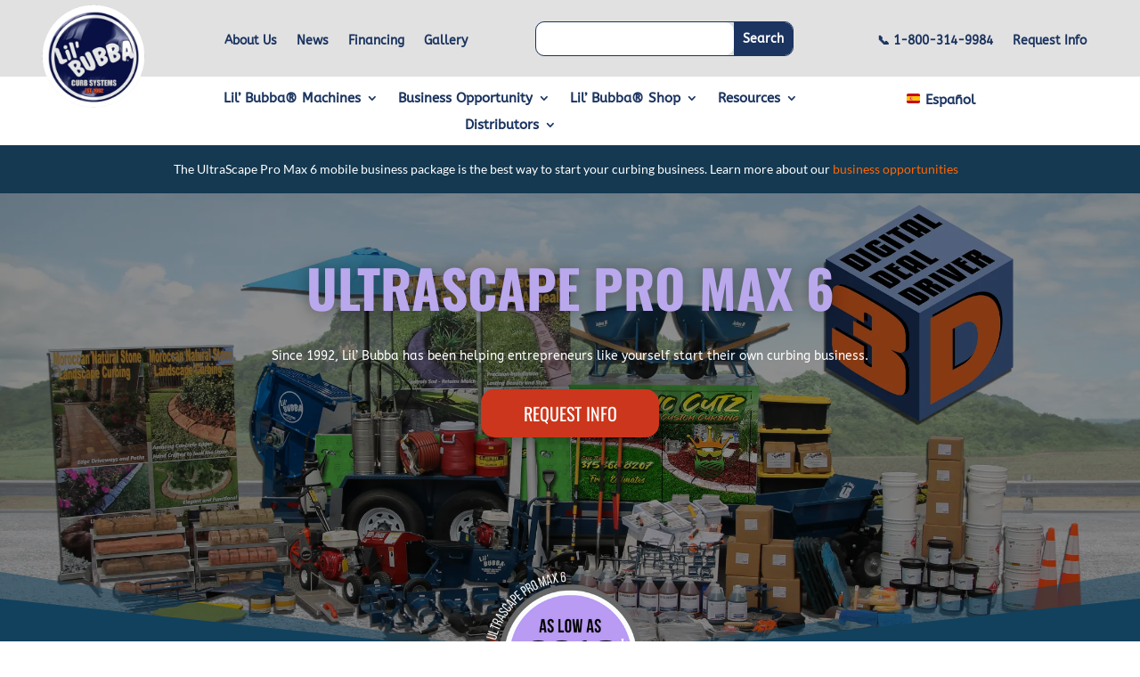

--- FILE ---
content_type: text/html; charset=UTF-8
request_url: https://lilbubba.com/mobile-business-on-a-trailer-by-lil-bubba/landscape-pro-max-6-package-by-lil-bubba-curb-system/
body_size: 81164
content:
<!DOCTYPE html>
<html lang="en-US">
<head>
<meta charset="UTF-8" />
<meta http-equiv="X-UA-Compatible" content="IE=edge">
<link rel="pingback" href="https://lilbubba.com/xmlrpc.php" />
<script type="text/javascript">
document.documentElement.className = 'js';
</script>
<link rel="preconnect" href="https://fonts.gstatic.com" crossorigin /><script id="diviarea-loader">window.DiviPopupData=window.DiviAreaConfig={"zIndex":1000000,"animateSpeed":400,"triggerClassPrefix":"show-popup-","idAttrib":"data-popup","modalIndicatorClass":"is-modal","blockingIndicatorClass":"is-blocking","defaultShowCloseButton":true,"withCloseClass":"with-close","noCloseClass":"no-close","triggerCloseClass":"close","singletonClass":"single","darkModeClass":"dark","noShadowClass":"no-shadow","altCloseClass":"close-alt","popupSelector":".et_pb_section.popup","initializeOnEvent":"et_pb_after_init_modules","popupWrapperClass":"area-outer-wrap","fullHeightClass":"full-height","openPopupClass":"da-overlay-visible","overlayClass":"da-overlay","exitIndicatorClass":"on-exit","hoverTriggerClass":"on-hover","clickTriggerClass":"on-click","onExitDelay":2000,"notMobileClass":"not-mobile","notTabletClass":"not-tablet","notDesktopClass":"not-desktop","baseContext":"body","activePopupClass":"is-open","closeButtonClass":"da-close","withLoaderClass":"with-loader","debug":false,"ajaxUrl":"https:\/\/lilbubba.com\/wp-admin\/admin-ajax.php","sys":[]};var divimode_loader=function(){"use strict";!function(t){t.DiviArea=t.DiviPopup={loaded:!1};var n=t.DiviArea,i=n.Hooks={},o={};function r(t,n,i){var r,e,c;if("string"==typeof t)if(o[t]){if(n)if((r=o[t])&&i)for(c=r.length;c--;)(e=r[c]).callback===n&&e.context===i&&(r[c]=!1);else for(c=r.length;c--;)r[c].callback===n&&(r[c]=!1)}else o[t]=[]}function e(t,n,i,r){if("string"==typeof t){var e={callback:n,priority:i,context:r},c=o[t];c?(c.push(e),c=function(t){var n,i,o,r,e=t.length;for(r=1;r<e;r++)for(n=t[r],i=r;i>0;i--)(o=t[i-1]).priority>n.priority&&(t[i]=o,t[i-1]=n);return t}(c)):c=[e],o[t]=c}}function c(t,n,i){"string"==typeof n&&(n=[n]);var r,e,c=[];for(r=0;r<n.length;r++)Array.prototype.push.apply(c,o[n[r]]);for(e=0;e<c.length;e++){var a=void 0;c[e]&&"function"==typeof c[e].callback&&("filter"===t?void 0!==(a=c[e].callback.apply(c[e].context,i))&&(i[0]=a):c[e].callback.apply(c[e].context,i))}if("filter"===t)return i[0]}i.silent=function(){return i},n.removeFilter=i.removeFilter=function(t,n){r(t,n)},n.removeAction=i.removeAction=function(t,n){r(t,n)},n.applyFilters=i.applyFilters=function(t){for(var n=[],i=arguments.length-1;i-- >0;)n[i]=arguments[i+1];return c("filter",t,n)},n.doAction=i.doAction=function(t){for(var n=[],i=arguments.length-1;i-- >0;)n[i]=arguments[i+1];c("action",t,n)},n.addFilter=i.addFilter=function(n,i,o,r){e(n,i,parseInt(o||10,10),r||t)},n.addAction=i.addAction=function(n,i,o,r){e(n,i,parseInt(o||10,10),r||t)},n.addActionOnce=i.addActionOnce=function(n,i,o,c){e(n,i,parseInt(o||10,10),c||t),e(n,(function(){r(n,i)}),1+parseInt(o||10,10),c||t)}}(window);return{}}();
</script><style id="et-builder-googlefonts-cached-inline">/* Original: https://fonts.googleapis.com/css?family=Oswald:200,300,regular,500,600,700|ABeeZee:regular,italic|Lato:100,100italic,300,300italic,regular,italic,700,700italic,900,900italic&#038;subset=latin,latin-ext&#038;display=swap *//* User Agent: Mozilla/5.0 (Unknown; Linux x86_64) AppleWebKit/538.1 (KHTML, like Gecko) Safari/538.1 Daum/4.1 */@font-face {font-family: 'ABeeZee';font-style: italic;font-weight: 400;font-display: swap;src: url(https://fonts.gstatic.com/s/abeezee/v23/esDT31xSG-6AGleN2tCUnJ8G.ttf) format('truetype');}@font-face {font-family: 'ABeeZee';font-style: normal;font-weight: 400;font-display: swap;src: url(https://fonts.gstatic.com/s/abeezee/v23/esDR31xSG-6AGleN2tuklQ.ttf) format('truetype');}@font-face {font-family: 'Lato';font-style: italic;font-weight: 100;font-display: swap;src: url(https://fonts.gstatic.com/s/lato/v25/S6u-w4BMUTPHjxsIPx-mPCc.ttf) format('truetype');}@font-face {font-family: 'Lato';font-style: italic;font-weight: 300;font-display: swap;src: url(https://fonts.gstatic.com/s/lato/v25/S6u_w4BMUTPHjxsI9w2_FQfo.ttf) format('truetype');}@font-face {font-family: 'Lato';font-style: italic;font-weight: 400;font-display: swap;src: url(https://fonts.gstatic.com/s/lato/v25/S6u8w4BMUTPHjxsAUi-v.ttf) format('truetype');}@font-face {font-family: 'Lato';font-style: italic;font-weight: 700;font-display: swap;src: url(https://fonts.gstatic.com/s/lato/v25/S6u_w4BMUTPHjxsI5wq_FQfo.ttf) format('truetype');}@font-face {font-family: 'Lato';font-style: italic;font-weight: 900;font-display: swap;src: url(https://fonts.gstatic.com/s/lato/v25/S6u_w4BMUTPHjxsI3wi_FQfo.ttf) format('truetype');}@font-face {font-family: 'Lato';font-style: normal;font-weight: 100;font-display: swap;src: url(https://fonts.gstatic.com/s/lato/v25/S6u8w4BMUTPHh30AUi-v.ttf) format('truetype');}@font-face {font-family: 'Lato';font-style: normal;font-weight: 300;font-display: swap;src: url(https://fonts.gstatic.com/s/lato/v25/S6u9w4BMUTPHh7USSwaPHA.ttf) format('truetype');}@font-face {font-family: 'Lato';font-style: normal;font-weight: 400;font-display: swap;src: url(https://fonts.gstatic.com/s/lato/v25/S6uyw4BMUTPHjxAwWw.ttf) format('truetype');}@font-face {font-family: 'Lato';font-style: normal;font-weight: 700;font-display: swap;src: url(https://fonts.gstatic.com/s/lato/v25/S6u9w4BMUTPHh6UVSwaPHA.ttf) format('truetype');}@font-face {font-family: 'Lato';font-style: normal;font-weight: 900;font-display: swap;src: url(https://fonts.gstatic.com/s/lato/v25/S6u9w4BMUTPHh50XSwaPHA.ttf) format('truetype');}@font-face {font-family: 'Oswald';font-style: normal;font-weight: 200;font-display: swap;src: url(https://fonts.gstatic.com/s/oswald/v57/TK3_WkUHHAIjg75cFRf3bXL8LICs13FvsUhiYA.ttf) format('truetype');}@font-face {font-family: 'Oswald';font-style: normal;font-weight: 300;font-display: swap;src: url(https://fonts.gstatic.com/s/oswald/v57/TK3_WkUHHAIjg75cFRf3bXL8LICs169vsUhiYA.ttf) format('truetype');}@font-face {font-family: 'Oswald';font-style: normal;font-weight: 400;font-display: swap;src: url(https://fonts.gstatic.com/s/oswald/v57/TK3_WkUHHAIjg75cFRf3bXL8LICs1_FvsUhiYA.ttf) format('truetype');}@font-face {font-family: 'Oswald';font-style: normal;font-weight: 500;font-display: swap;src: url(https://fonts.gstatic.com/s/oswald/v57/TK3_WkUHHAIjg75cFRf3bXL8LICs18NvsUhiYA.ttf) format('truetype');}@font-face {font-family: 'Oswald';font-style: normal;font-weight: 600;font-display: swap;src: url(https://fonts.gstatic.com/s/oswald/v57/TK3_WkUHHAIjg75cFRf3bXL8LICs1y9osUhiYA.ttf) format('truetype');}@font-face {font-family: 'Oswald';font-style: normal;font-weight: 700;font-display: swap;src: url(https://fonts.gstatic.com/s/oswald/v57/TK3_WkUHHAIjg75cFRf3bXL8LICs1xZosUhiYA.ttf) format('truetype');}/* User Agent: Mozilla/5.0 (Windows NT 6.1; WOW64; rv:27.0) Gecko/20100101 Firefox/27.0 */@font-face {font-family: 'ABeeZee';font-style: italic;font-weight: 400;font-display: swap;src: url(https://fonts.gstatic.com/l/font?kit=esDT31xSG-6AGleN2tCUnJ8F&skey=7e1629e194fe8b7a&v=v23) format('woff');}@font-face {font-family: 'ABeeZee';font-style: normal;font-weight: 400;font-display: swap;src: url(https://fonts.gstatic.com/l/font?kit=esDR31xSG-6AGleN2tuklg&skey=abecda27d5b3409a&v=v23) format('woff');}@font-face {font-family: 'Lato';font-style: italic;font-weight: 100;font-display: swap;src: url(https://fonts.gstatic.com/l/font?kit=S6u-w4BMUTPHjxsIPx-mPCQ&skey=3404b88e33a27f67&v=v25) format('woff');}@font-face {font-family: 'Lato';font-style: italic;font-weight: 300;font-display: swap;src: url(https://fonts.gstatic.com/l/font?kit=S6u_w4BMUTPHjxsI9w2_FQfr&skey=8107d606b7e3d38e&v=v25) format('woff');}@font-face {font-family: 'Lato';font-style: italic;font-weight: 400;font-display: swap;src: url(https://fonts.gstatic.com/l/font?kit=S6u8w4BMUTPHjxsAUi-s&skey=51512958f8cff7a8&v=v25) format('woff');}@font-face {font-family: 'Lato';font-style: italic;font-weight: 700;font-display: swap;src: url(https://fonts.gstatic.com/l/font?kit=S6u_w4BMUTPHjxsI5wq_FQfr&skey=5334e9c0b67702e2&v=v25) format('woff');}@font-face {font-family: 'Lato';font-style: italic;font-weight: 900;font-display: swap;src: url(https://fonts.gstatic.com/l/font?kit=S6u_w4BMUTPHjxsI3wi_FQfr&skey=4066143815f8bfc2&v=v25) format('woff');}@font-face {font-family: 'Lato';font-style: normal;font-weight: 100;font-display: swap;src: url(https://fonts.gstatic.com/l/font?kit=S6u8w4BMUTPHh30AUi-s&skey=cfa1ba7b04a1ba34&v=v25) format('woff');}@font-face {font-family: 'Lato';font-style: normal;font-weight: 300;font-display: swap;src: url(https://fonts.gstatic.com/l/font?kit=S6u9w4BMUTPHh7USSwaPHw&skey=91f32e07d083dd3a&v=v25) format('woff');}@font-face {font-family: 'Lato';font-style: normal;font-weight: 400;font-display: swap;src: url(https://fonts.gstatic.com/l/font?kit=S6uyw4BMUTPHjxAwWA&skey=2d58b92a99e1c086&v=v25) format('woff');}@font-face {font-family: 'Lato';font-style: normal;font-weight: 700;font-display: swap;src: url(https://fonts.gstatic.com/l/font?kit=S6u9w4BMUTPHh6UVSwaPHw&skey=3480a19627739c0d&v=v25) format('woff');}@font-face {font-family: 'Lato';font-style: normal;font-weight: 900;font-display: swap;src: url(https://fonts.gstatic.com/l/font?kit=S6u9w4BMUTPHh50XSwaPHw&skey=d01acf708cb3b73b&v=v25) format('woff');}@font-face {font-family: 'Oswald';font-style: normal;font-weight: 200;font-display: swap;src: url(https://fonts.gstatic.com/l/font?kit=TK3_WkUHHAIjg75cFRf3bXL8LICs13FvsUhiYw&skey=653237e53512d0de&v=v57) format('woff');}@font-face {font-family: 'Oswald';font-style: normal;font-weight: 300;font-display: swap;src: url(https://fonts.gstatic.com/l/font?kit=TK3_WkUHHAIjg75cFRf3bXL8LICs169vsUhiYw&skey=653237e53512d0de&v=v57) format('woff');}@font-face {font-family: 'Oswald';font-style: normal;font-weight: 400;font-display: swap;src: url(https://fonts.gstatic.com/l/font?kit=TK3_WkUHHAIjg75cFRf3bXL8LICs1_FvsUhiYw&skey=653237e53512d0de&v=v57) format('woff');}@font-face {font-family: 'Oswald';font-style: normal;font-weight: 500;font-display: swap;src: url(https://fonts.gstatic.com/l/font?kit=TK3_WkUHHAIjg75cFRf3bXL8LICs18NvsUhiYw&skey=653237e53512d0de&v=v57) format('woff');}@font-face {font-family: 'Oswald';font-style: normal;font-weight: 600;font-display: swap;src: url(https://fonts.gstatic.com/l/font?kit=TK3_WkUHHAIjg75cFRf3bXL8LICs1y9osUhiYw&skey=653237e53512d0de&v=v57) format('woff');}@font-face {font-family: 'Oswald';font-style: normal;font-weight: 700;font-display: swap;src: url(https://fonts.gstatic.com/l/font?kit=TK3_WkUHHAIjg75cFRf3bXL8LICs1xZosUhiYw&skey=653237e53512d0de&v=v57) format('woff');}/* User Agent: Mozilla/5.0 (Windows NT 6.3; rv:39.0) Gecko/20100101 Firefox/39.0 */@font-face {font-family: 'ABeeZee';font-style: italic;font-weight: 400;font-display: swap;src: url(https://fonts.gstatic.com/s/abeezee/v23/esDT31xSG-6AGleN2tCUnJ8D.woff2) format('woff2');}@font-face {font-family: 'ABeeZee';font-style: normal;font-weight: 400;font-display: swap;src: url(https://fonts.gstatic.com/s/abeezee/v23/esDR31xSG-6AGleN2tukkA.woff2) format('woff2');}@font-face {font-family: 'Lato';font-style: italic;font-weight: 100;font-display: swap;src: url(https://fonts.gstatic.com/s/lato/v25/S6u-w4BMUTPHjxsIPx-mPCI.woff2) format('woff2');}@font-face {font-family: 'Lato';font-style: italic;font-weight: 300;font-display: swap;src: url(https://fonts.gstatic.com/s/lato/v25/S6u_w4BMUTPHjxsI9w2_FQft.woff2) format('woff2');}@font-face {font-family: 'Lato';font-style: italic;font-weight: 400;font-display: swap;src: url(https://fonts.gstatic.com/s/lato/v25/S6u8w4BMUTPHjxsAUi-q.woff2) format('woff2');}@font-face {font-family: 'Lato';font-style: italic;font-weight: 700;font-display: swap;src: url(https://fonts.gstatic.com/s/lato/v25/S6u_w4BMUTPHjxsI5wq_FQft.woff2) format('woff2');}@font-face {font-family: 'Lato';font-style: italic;font-weight: 900;font-display: swap;src: url(https://fonts.gstatic.com/s/lato/v25/S6u_w4BMUTPHjxsI3wi_FQft.woff2) format('woff2');}@font-face {font-family: 'Lato';font-style: normal;font-weight: 100;font-display: swap;src: url(https://fonts.gstatic.com/s/lato/v25/S6u8w4BMUTPHh30AUi-q.woff2) format('woff2');}@font-face {font-family: 'Lato';font-style: normal;font-weight: 300;font-display: swap;src: url(https://fonts.gstatic.com/s/lato/v25/S6u9w4BMUTPHh7USSwaPGQ.woff2) format('woff2');}@font-face {font-family: 'Lato';font-style: normal;font-weight: 400;font-display: swap;src: url(https://fonts.gstatic.com/s/lato/v25/S6uyw4BMUTPHjxAwXg.woff2) format('woff2');}@font-face {font-family: 'Lato';font-style: normal;font-weight: 700;font-display: swap;src: url(https://fonts.gstatic.com/s/lato/v25/S6u9w4BMUTPHh6UVSwaPGQ.woff2) format('woff2');}@font-face {font-family: 'Lato';font-style: normal;font-weight: 900;font-display: swap;src: url(https://fonts.gstatic.com/s/lato/v25/S6u9w4BMUTPHh50XSwaPGQ.woff2) format('woff2');}@font-face {font-family: 'Oswald';font-style: normal;font-weight: 200;font-display: swap;src: url(https://fonts.gstatic.com/s/oswald/v57/TK3_WkUHHAIjg75cFRf3bXL8LICs13FvsUhiZQ.woff2) format('woff2');}@font-face {font-family: 'Oswald';font-style: normal;font-weight: 300;font-display: swap;src: url(https://fonts.gstatic.com/s/oswald/v57/TK3_WkUHHAIjg75cFRf3bXL8LICs169vsUhiZQ.woff2) format('woff2');}@font-face {font-family: 'Oswald';font-style: normal;font-weight: 400;font-display: swap;src: url(https://fonts.gstatic.com/s/oswald/v57/TK3_WkUHHAIjg75cFRf3bXL8LICs1_FvsUhiZQ.woff2) format('woff2');}@font-face {font-family: 'Oswald';font-style: normal;font-weight: 500;font-display: swap;src: url(https://fonts.gstatic.com/s/oswald/v57/TK3_WkUHHAIjg75cFRf3bXL8LICs18NvsUhiZQ.woff2) format('woff2');}@font-face {font-family: 'Oswald';font-style: normal;font-weight: 600;font-display: swap;src: url(https://fonts.gstatic.com/s/oswald/v57/TK3_WkUHHAIjg75cFRf3bXL8LICs1y9osUhiZQ.woff2) format('woff2');}@font-face {font-family: 'Oswald';font-style: normal;font-weight: 700;font-display: swap;src: url(https://fonts.gstatic.com/s/oswald/v57/TK3_WkUHHAIjg75cFRf3bXL8LICs1xZosUhiZQ.woff2) format('woff2');}</style><meta name='robots' content='index, follow, max-image-preview:large, max-snippet:-1, max-video-preview:-1' />
<script type="text/javascript">
let jqueryParams=[],jQuery=function(r){return jqueryParams=[...jqueryParams,r],jQuery},$=function(r){return jqueryParams=[...jqueryParams,r],$};window.jQuery=jQuery,window.$=jQuery;let customHeadScripts=!1;jQuery.fn=jQuery.prototype={},$.fn=jQuery.prototype={},jQuery.noConflict=function(r){if(window.jQuery)return jQuery=window.jQuery,$=window.jQuery,customHeadScripts=!0,jQuery.noConflict},jQuery.ready=function(r){jqueryParams=[...jqueryParams,r]},$.ready=function(r){jqueryParams=[...jqueryParams,r]},jQuery.load=function(r){jqueryParams=[...jqueryParams,r]},$.load=function(r){jqueryParams=[...jqueryParams,r]},jQuery.fn.ready=function(r){jqueryParams=[...jqueryParams,r]},$.fn.ready=function(r){jqueryParams=[...jqueryParams,r]};</script>
<!-- This site is optimized with the Yoast SEO plugin v26.6 - https://yoast.com/wordpress/plugins/seo/ -->
<title>Ultimate Pro Max 6 Mobile Business Package by Lil’ Bubba®</title>
<meta name="description" content="The Ultimate Pro Max 6 Mobile Business Package is sold as a complete package so you get everything needed to earning a six-figure income." />
<link rel="canonical" href="https://lilbubba.com/mobile-business-on-a-trailer-by-lil-bubba/landscape-pro-max-6-package-by-lil-bubba-curb-system/" />
<meta property="og:locale" content="en_US" />
<meta property="og:type" content="article" />
<meta property="og:title" content="Ultimate Pro Max 6 Mobile Business Package by Lil’ Bubba®" />
<meta property="og:description" content="The Ultimate Pro Max 6 Mobile Business Package is sold as a complete package so you get everything needed to earning a six-figure income." />
<meta property="og:site_name" content="Lil&#039; Bubba® Curb Business" />
<meta property="article:publisher" content="https://www.facebook.com/lilbubbacurbmachines" />
<meta property="article:modified_time" content="2025-12-12T16:26:12+00:00" />
<meta property="og:image" content="https://lilbubba.com/wp-content/uploads/2023/09/landscape-pro-max-5.webp" />
<meta property="og:image:width" content="2500" />
<meta property="og:image:height" content="946" />
<meta property="og:image:type" content="image/webp" />
<meta name="twitter:card" content="summary_large_image" />
<meta name="twitter:label1" content="Est. reading time" />
<meta name="twitter:data1" content="10 minutes" />
<script type="application/ld+json" class="yoast-schema-graph">{"@context":"https://schema.org","@graph":[{"@type":"WebPage","@id":"https://lilbubba.com/mobile-business-on-a-trailer-by-lil-bubba/landscape-pro-max-6-package-by-lil-bubba-curb-system/","url":"https://lilbubba.com/mobile-business-on-a-trailer-by-lil-bubba/landscape-pro-max-6-package-by-lil-bubba-curb-system/","name":"Ultimate Pro Max 6 Mobile Business Package by Lil’ Bubba®","isPartOf":{"@id":"https://lilbubba.com/#website"},"primaryImageOfPage":{"@id":"https://lilbubba.com/mobile-business-on-a-trailer-by-lil-bubba/landscape-pro-max-6-package-by-lil-bubba-curb-system/#primaryimage"},"image":{"@id":"https://lilbubba.com/mobile-business-on-a-trailer-by-lil-bubba/landscape-pro-max-6-package-by-lil-bubba-curb-system/#primaryimage"},"thumbnailUrl":"https://lilbubba.com/wp-content/uploads/2023/09/landscape-pro-max-5.webp","datePublished":"2023-08-31T18:10:23+00:00","dateModified":"2025-12-12T16:26:12+00:00","description":"The Ultimate Pro Max 6 Mobile Business Package is sold as a complete package so you get everything needed to earning a six-figure income.","breadcrumb":{"@id":"https://lilbubba.com/mobile-business-on-a-trailer-by-lil-bubba/landscape-pro-max-6-package-by-lil-bubba-curb-system/#breadcrumb"},"inLanguage":"en-US","potentialAction":[{"@type":"ReadAction","target":["https://lilbubba.com/mobile-business-on-a-trailer-by-lil-bubba/landscape-pro-max-6-package-by-lil-bubba-curb-system/"]}]},{"@type":"ImageObject","inLanguage":"en-US","@id":"https://lilbubba.com/mobile-business-on-a-trailer-by-lil-bubba/landscape-pro-max-6-package-by-lil-bubba-curb-system/#primaryimage","url":"https://lilbubba.com/wp-content/uploads/2023/09/landscape-pro-max-5.webp","contentUrl":"https://lilbubba.com/wp-content/uploads/2023/09/landscape-pro-max-5.webp","width":2500,"height":946,"caption":"lil bubba landscape pro max 6"},{"@type":"BreadcrumbList","@id":"https://lilbubba.com/mobile-business-on-a-trailer-by-lil-bubba/landscape-pro-max-6-package-by-lil-bubba-curb-system/#breadcrumb","itemListElement":[{"@type":"ListItem","position":1,"name":"Home","item":"https://lilbubba.com/"},{"@type":"ListItem","position":2,"name":"Mobile Business on a Trailer by Lil&#8217; Bubba®","item":"https://lilbubba.com/mobile-business-on-a-trailer-by-lil-bubba/"},{"@type":"ListItem","position":3,"name":"Ultimate Pro Max 6 Package by Lil&#8217; Bubba® Curb System"}]},{"@type":"WebSite","@id":"https://lilbubba.com/#website","url":"https://lilbubba.com/","name":"Lil&#039; Bubba® Curb Business","description":"Designed To Work. Built To Last.","publisher":{"@id":"https://lilbubba.com/#organization"},"potentialAction":[{"@type":"SearchAction","target":{"@type":"EntryPoint","urlTemplate":"https://lilbubba.com/?s={search_term_string}"},"query-input":{"@type":"PropertyValueSpecification","valueRequired":true,"valueName":"search_term_string"}}],"inLanguage":"en-US"},{"@type":"Organization","@id":"https://lilbubba.com/#organization","name":"Lil' Bubba® Curb Systems","url":"https://lilbubba.com/","logo":{"@type":"ImageObject","inLanguage":"en-US","@id":"https://lilbubba.com/#/schema/logo/image/","url":"https://lilbubba.com/wp-content/uploads/2023/02/logo-HWME-circle.png","contentUrl":"https://lilbubba.com/wp-content/uploads/2023/02/logo-HWME-circle.png","width":250,"height":248,"caption":"Lil' Bubba® Curb Systems"},"image":{"@id":"https://lilbubba.com/#/schema/logo/image/"},"sameAs":["https://www.facebook.com/lilbubbacurbmachines","https://www.youtube.com/LilBubbaCurbMachines","https://www.tiktok.com/@lilbubba_tiktok","https://www.instagram.com/lilbubbacurbmachines"]}]}</script>
<!-- / Yoast SEO plugin. -->
<link rel="alternate" type="application/rss+xml" title="Lil&#039; Bubba® Curb Business &raquo; Feed" href="https://lilbubba.com/feed/" />
<link rel="alternate" type="application/rss+xml" title="Lil&#039; Bubba® Curb Business &raquo; Comments Feed" href="https://lilbubba.com/comments/feed/" />
<link rel="alternate" title="oEmbed (JSON)" type="application/json+oembed" href="https://lilbubba.com/wp-json/oembed/1.0/embed?url=https%3A%2F%2Flilbubba.com%2Fmobile-business-on-a-trailer-by-lil-bubba%2Flandscape-pro-max-6-package-by-lil-bubba-curb-system%2F" />
<link rel="alternate" title="oEmbed (XML)" type="text/xml+oembed" href="https://lilbubba.com/wp-json/oembed/1.0/embed?url=https%3A%2F%2Flilbubba.com%2Fmobile-business-on-a-trailer-by-lil-bubba%2Flandscape-pro-max-6-package-by-lil-bubba-curb-system%2F&#038;format=xml" />
<!-- LCSEO current path: mobile-business-on-a-trailer-by-lil-bubba/landscape-pro-max-6-package-by-lil-bubba-curb-system -->
<!-- LCSEO: no overrides found -->
<meta content="Divi Child v.4.0.6.1708702606" name="generator"/><style id='wp-emoji-styles-inline-css' type='text/css'>
img.wp-smiley, img.emoji {
display: inline !important;
border: none !important;
box-shadow: none !important;
height: 1em !important;
width: 1em !important;
margin: 0 0.07em !important;
vertical-align: -0.1em !important;
background: none !important;
padding: 0 !important;
}
/*# sourceURL=wp-emoji-styles-inline-css */
</style>
<style id='wp-block-library-inline-css' type='text/css'>
:root{--wp-block-synced-color:#7a00df;--wp-block-synced-color--rgb:122,0,223;--wp-bound-block-color:var(--wp-block-synced-color);--wp-editor-canvas-background:#ddd;--wp-admin-theme-color:#007cba;--wp-admin-theme-color--rgb:0,124,186;--wp-admin-theme-color-darker-10:#006ba1;--wp-admin-theme-color-darker-10--rgb:0,107,160.5;--wp-admin-theme-color-darker-20:#005a87;--wp-admin-theme-color-darker-20--rgb:0,90,135;--wp-admin-border-width-focus:2px}@media (min-resolution:192dpi){:root{--wp-admin-border-width-focus:1.5px}}.wp-element-button{cursor:pointer}:root .has-very-light-gray-background-color{background-color:#eee}:root .has-very-dark-gray-background-color{background-color:#313131}:root .has-very-light-gray-color{color:#eee}:root .has-very-dark-gray-color{color:#313131}:root .has-vivid-green-cyan-to-vivid-cyan-blue-gradient-background{background:linear-gradient(135deg,#00d084,#0693e3)}:root .has-purple-crush-gradient-background{background:linear-gradient(135deg,#34e2e4,#4721fb 50%,#ab1dfe)}:root .has-hazy-dawn-gradient-background{background:linear-gradient(135deg,#faaca8,#dad0ec)}:root .has-subdued-olive-gradient-background{background:linear-gradient(135deg,#fafae1,#67a671)}:root .has-atomic-cream-gradient-background{background:linear-gradient(135deg,#fdd79a,#004a59)}:root .has-nightshade-gradient-background{background:linear-gradient(135deg,#330968,#31cdcf)}:root .has-midnight-gradient-background{background:linear-gradient(135deg,#020381,#2874fc)}:root{--wp--preset--font-size--normal:16px;--wp--preset--font-size--huge:42px}.has-regular-font-size{font-size:1em}.has-larger-font-size{font-size:2.625em}.has-normal-font-size{font-size:var(--wp--preset--font-size--normal)}.has-huge-font-size{font-size:var(--wp--preset--font-size--huge)}.has-text-align-center{text-align:center}.has-text-align-left{text-align:left}.has-text-align-right{text-align:right}.has-fit-text{white-space:nowrap!important}#end-resizable-editor-section{display:none}.aligncenter{clear:both}.items-justified-left{justify-content:flex-start}.items-justified-center{justify-content:center}.items-justified-right{justify-content:flex-end}.items-justified-space-between{justify-content:space-between}.screen-reader-text{border:0;clip-path:inset(50%);height:1px;margin:-1px;overflow:hidden;padding:0;position:absolute;width:1px;word-wrap:normal!important}.screen-reader-text:focus{background-color:#ddd;clip-path:none;color:#444;display:block;font-size:1em;height:auto;left:5px;line-height:normal;padding:15px 23px 14px;text-decoration:none;top:5px;width:auto;z-index:100000}html :where(.has-border-color){border-style:solid}html :where([style*=border-top-color]){border-top-style:solid}html :where([style*=border-right-color]){border-right-style:solid}html :where([style*=border-bottom-color]){border-bottom-style:solid}html :where([style*=border-left-color]){border-left-style:solid}html :where([style*=border-width]){border-style:solid}html :where([style*=border-top-width]){border-top-style:solid}html :where([style*=border-right-width]){border-right-style:solid}html :where([style*=border-bottom-width]){border-bottom-style:solid}html :where([style*=border-left-width]){border-left-style:solid}html :where(img[class*=wp-image-]){height:auto;max-width:100%}:where(figure){margin:0 0 1em}html :where(.is-position-sticky){--wp-admin--admin-bar--position-offset:var(--wp-admin--admin-bar--height,0px)}@media screen and (max-width:600px){html :where(.is-position-sticky){--wp-admin--admin-bar--position-offset:0px}}
/*# sourceURL=wp-block-library-inline-css */
</style><style id='global-styles-inline-css' type='text/css'>
:root{--wp--preset--aspect-ratio--square: 1;--wp--preset--aspect-ratio--4-3: 4/3;--wp--preset--aspect-ratio--3-4: 3/4;--wp--preset--aspect-ratio--3-2: 3/2;--wp--preset--aspect-ratio--2-3: 2/3;--wp--preset--aspect-ratio--16-9: 16/9;--wp--preset--aspect-ratio--9-16: 9/16;--wp--preset--color--black: #000000;--wp--preset--color--cyan-bluish-gray: #abb8c3;--wp--preset--color--white: #ffffff;--wp--preset--color--pale-pink: #f78da7;--wp--preset--color--vivid-red: #cf2e2e;--wp--preset--color--luminous-vivid-orange: #ff6900;--wp--preset--color--luminous-vivid-amber: #fcb900;--wp--preset--color--light-green-cyan: #7bdcb5;--wp--preset--color--vivid-green-cyan: #00d084;--wp--preset--color--pale-cyan-blue: #8ed1fc;--wp--preset--color--vivid-cyan-blue: #0693e3;--wp--preset--color--vivid-purple: #9b51e0;--wp--preset--gradient--vivid-cyan-blue-to-vivid-purple: linear-gradient(135deg,rgb(6,147,227) 0%,rgb(155,81,224) 100%);--wp--preset--gradient--light-green-cyan-to-vivid-green-cyan: linear-gradient(135deg,rgb(122,220,180) 0%,rgb(0,208,130) 100%);--wp--preset--gradient--luminous-vivid-amber-to-luminous-vivid-orange: linear-gradient(135deg,rgb(252,185,0) 0%,rgb(255,105,0) 100%);--wp--preset--gradient--luminous-vivid-orange-to-vivid-red: linear-gradient(135deg,rgb(255,105,0) 0%,rgb(207,46,46) 100%);--wp--preset--gradient--very-light-gray-to-cyan-bluish-gray: linear-gradient(135deg,rgb(238,238,238) 0%,rgb(169,184,195) 100%);--wp--preset--gradient--cool-to-warm-spectrum: linear-gradient(135deg,rgb(74,234,220) 0%,rgb(151,120,209) 20%,rgb(207,42,186) 40%,rgb(238,44,130) 60%,rgb(251,105,98) 80%,rgb(254,248,76) 100%);--wp--preset--gradient--blush-light-purple: linear-gradient(135deg,rgb(255,206,236) 0%,rgb(152,150,240) 100%);--wp--preset--gradient--blush-bordeaux: linear-gradient(135deg,rgb(254,205,165) 0%,rgb(254,45,45) 50%,rgb(107,0,62) 100%);--wp--preset--gradient--luminous-dusk: linear-gradient(135deg,rgb(255,203,112) 0%,rgb(199,81,192) 50%,rgb(65,88,208) 100%);--wp--preset--gradient--pale-ocean: linear-gradient(135deg,rgb(255,245,203) 0%,rgb(182,227,212) 50%,rgb(51,167,181) 100%);--wp--preset--gradient--electric-grass: linear-gradient(135deg,rgb(202,248,128) 0%,rgb(113,206,126) 100%);--wp--preset--gradient--midnight: linear-gradient(135deg,rgb(2,3,129) 0%,rgb(40,116,252) 100%);--wp--preset--font-size--small: 13px;--wp--preset--font-size--medium: 20px;--wp--preset--font-size--large: 36px;--wp--preset--font-size--x-large: 42px;--wp--preset--spacing--20: 0.44rem;--wp--preset--spacing--30: 0.67rem;--wp--preset--spacing--40: 1rem;--wp--preset--spacing--50: 1.5rem;--wp--preset--spacing--60: 2.25rem;--wp--preset--spacing--70: 3.38rem;--wp--preset--spacing--80: 5.06rem;--wp--preset--shadow--natural: 6px 6px 9px rgba(0, 0, 0, 0.2);--wp--preset--shadow--deep: 12px 12px 50px rgba(0, 0, 0, 0.4);--wp--preset--shadow--sharp: 6px 6px 0px rgba(0, 0, 0, 0.2);--wp--preset--shadow--outlined: 6px 6px 0px -3px rgb(255, 255, 255), 6px 6px rgb(0, 0, 0);--wp--preset--shadow--crisp: 6px 6px 0px rgb(0, 0, 0);}:root { --wp--style--global--content-size: 823px;--wp--style--global--wide-size: 1080px; }:where(body) { margin: 0; }.wp-site-blocks > .alignleft { float: left; margin-right: 2em; }.wp-site-blocks > .alignright { float: right; margin-left: 2em; }.wp-site-blocks > .aligncenter { justify-content: center; margin-left: auto; margin-right: auto; }:where(.is-layout-flex){gap: 0.5em;}:where(.is-layout-grid){gap: 0.5em;}.is-layout-flow > .alignleft{float: left;margin-inline-start: 0;margin-inline-end: 2em;}.is-layout-flow > .alignright{float: right;margin-inline-start: 2em;margin-inline-end: 0;}.is-layout-flow > .aligncenter{margin-left: auto !important;margin-right: auto !important;}.is-layout-constrained > .alignleft{float: left;margin-inline-start: 0;margin-inline-end: 2em;}.is-layout-constrained > .alignright{float: right;margin-inline-start: 2em;margin-inline-end: 0;}.is-layout-constrained > .aligncenter{margin-left: auto !important;margin-right: auto !important;}.is-layout-constrained > :where(:not(.alignleft):not(.alignright):not(.alignfull)){max-width: var(--wp--style--global--content-size);margin-left: auto !important;margin-right: auto !important;}.is-layout-constrained > .alignwide{max-width: var(--wp--style--global--wide-size);}body .is-layout-flex{display: flex;}.is-layout-flex{flex-wrap: wrap;align-items: center;}.is-layout-flex > :is(*, div){margin: 0;}body .is-layout-grid{display: grid;}.is-layout-grid > :is(*, div){margin: 0;}body{padding-top: 0px;padding-right: 0px;padding-bottom: 0px;padding-left: 0px;}:root :where(.wp-element-button, .wp-block-button__link){background-color: #32373c;border-width: 0;color: #fff;font-family: inherit;font-size: inherit;font-style: inherit;font-weight: inherit;letter-spacing: inherit;line-height: inherit;padding-top: calc(0.667em + 2px);padding-right: calc(1.333em + 2px);padding-bottom: calc(0.667em + 2px);padding-left: calc(1.333em + 2px);text-decoration: none;text-transform: inherit;}.has-black-color{color: var(--wp--preset--color--black) !important;}.has-cyan-bluish-gray-color{color: var(--wp--preset--color--cyan-bluish-gray) !important;}.has-white-color{color: var(--wp--preset--color--white) !important;}.has-pale-pink-color{color: var(--wp--preset--color--pale-pink) !important;}.has-vivid-red-color{color: var(--wp--preset--color--vivid-red) !important;}.has-luminous-vivid-orange-color{color: var(--wp--preset--color--luminous-vivid-orange) !important;}.has-luminous-vivid-amber-color{color: var(--wp--preset--color--luminous-vivid-amber) !important;}.has-light-green-cyan-color{color: var(--wp--preset--color--light-green-cyan) !important;}.has-vivid-green-cyan-color{color: var(--wp--preset--color--vivid-green-cyan) !important;}.has-pale-cyan-blue-color{color: var(--wp--preset--color--pale-cyan-blue) !important;}.has-vivid-cyan-blue-color{color: var(--wp--preset--color--vivid-cyan-blue) !important;}.has-vivid-purple-color{color: var(--wp--preset--color--vivid-purple) !important;}.has-black-background-color{background-color: var(--wp--preset--color--black) !important;}.has-cyan-bluish-gray-background-color{background-color: var(--wp--preset--color--cyan-bluish-gray) !important;}.has-white-background-color{background-color: var(--wp--preset--color--white) !important;}.has-pale-pink-background-color{background-color: var(--wp--preset--color--pale-pink) !important;}.has-vivid-red-background-color{background-color: var(--wp--preset--color--vivid-red) !important;}.has-luminous-vivid-orange-background-color{background-color: var(--wp--preset--color--luminous-vivid-orange) !important;}.has-luminous-vivid-amber-background-color{background-color: var(--wp--preset--color--luminous-vivid-amber) !important;}.has-light-green-cyan-background-color{background-color: var(--wp--preset--color--light-green-cyan) !important;}.has-vivid-green-cyan-background-color{background-color: var(--wp--preset--color--vivid-green-cyan) !important;}.has-pale-cyan-blue-background-color{background-color: var(--wp--preset--color--pale-cyan-blue) !important;}.has-vivid-cyan-blue-background-color{background-color: var(--wp--preset--color--vivid-cyan-blue) !important;}.has-vivid-purple-background-color{background-color: var(--wp--preset--color--vivid-purple) !important;}.has-black-border-color{border-color: var(--wp--preset--color--black) !important;}.has-cyan-bluish-gray-border-color{border-color: var(--wp--preset--color--cyan-bluish-gray) !important;}.has-white-border-color{border-color: var(--wp--preset--color--white) !important;}.has-pale-pink-border-color{border-color: var(--wp--preset--color--pale-pink) !important;}.has-vivid-red-border-color{border-color: var(--wp--preset--color--vivid-red) !important;}.has-luminous-vivid-orange-border-color{border-color: var(--wp--preset--color--luminous-vivid-orange) !important;}.has-luminous-vivid-amber-border-color{border-color: var(--wp--preset--color--luminous-vivid-amber) !important;}.has-light-green-cyan-border-color{border-color: var(--wp--preset--color--light-green-cyan) !important;}.has-vivid-green-cyan-border-color{border-color: var(--wp--preset--color--vivid-green-cyan) !important;}.has-pale-cyan-blue-border-color{border-color: var(--wp--preset--color--pale-cyan-blue) !important;}.has-vivid-cyan-blue-border-color{border-color: var(--wp--preset--color--vivid-cyan-blue) !important;}.has-vivid-purple-border-color{border-color: var(--wp--preset--color--vivid-purple) !important;}.has-vivid-cyan-blue-to-vivid-purple-gradient-background{background: var(--wp--preset--gradient--vivid-cyan-blue-to-vivid-purple) !important;}.has-light-green-cyan-to-vivid-green-cyan-gradient-background{background: var(--wp--preset--gradient--light-green-cyan-to-vivid-green-cyan) !important;}.has-luminous-vivid-amber-to-luminous-vivid-orange-gradient-background{background: var(--wp--preset--gradient--luminous-vivid-amber-to-luminous-vivid-orange) !important;}.has-luminous-vivid-orange-to-vivid-red-gradient-background{background: var(--wp--preset--gradient--luminous-vivid-orange-to-vivid-red) !important;}.has-very-light-gray-to-cyan-bluish-gray-gradient-background{background: var(--wp--preset--gradient--very-light-gray-to-cyan-bluish-gray) !important;}.has-cool-to-warm-spectrum-gradient-background{background: var(--wp--preset--gradient--cool-to-warm-spectrum) !important;}.has-blush-light-purple-gradient-background{background: var(--wp--preset--gradient--blush-light-purple) !important;}.has-blush-bordeaux-gradient-background{background: var(--wp--preset--gradient--blush-bordeaux) !important;}.has-luminous-dusk-gradient-background{background: var(--wp--preset--gradient--luminous-dusk) !important;}.has-pale-ocean-gradient-background{background: var(--wp--preset--gradient--pale-ocean) !important;}.has-electric-grass-gradient-background{background: var(--wp--preset--gradient--electric-grass) !important;}.has-midnight-gradient-background{background: var(--wp--preset--gradient--midnight) !important;}.has-small-font-size{font-size: var(--wp--preset--font-size--small) !important;}.has-medium-font-size{font-size: var(--wp--preset--font-size--medium) !important;}.has-large-font-size{font-size: var(--wp--preset--font-size--large) !important;}.has-x-large-font-size{font-size: var(--wp--preset--font-size--x-large) !important;}
/*# sourceURL=global-styles-inline-css */
</style>
<!-- <link rel='stylesheet' id='dashicons-css' href='https://lilbubba.com/wp-includes/css/dashicons.min.css?ver=627015f767d7d558ef4aa76253c9673c' type='text/css' media='all' /> -->
<!-- <link rel='stylesheet' id='LeadConnector-css' href='https://lilbubba.com/wp-content/plugins/leadconnector/public/css/lc-public.css?ver=3.0.17' type='text/css' media='all' /> -->
<!-- <link rel='stylesheet' id='elementor-overrides-css' href='https://lilbubba.com/wp-content/plugins/leadconnector/assets/css/custom-elementor.css?ver=1.0.0' type='text/css' media='all' /> -->
<!-- <link rel='stylesheet' id='ayudawp-magnific-popup-css' href='https://lilbubba.com/wp-content/themes/Divi/includes/builder/feature/dynamic-assets/assets/css/magnific_popup.css?ver=4.27.5' type='text/css' media='all' /> -->
<!-- <link rel='stylesheet' id='magnific-popup-css' href='https://lilbubba.com/wp-content/themes/Divi/includes/builder/feature/dynamic-assets/assets/css/magnific_popup.css?ver=2.5.63' type='text/css' media='all' /> -->
<!-- <link rel='stylesheet' id='dsm-animate-css' href='https://lilbubba.com/wp-content/plugins/supreme-modules-for-divi/public/css/animate.css?ver=2.5.63' type='text/css' media='all' /> -->
<!-- <link rel='stylesheet' id='css-divi-area-css' href='https://lilbubba.com/wp-content/plugins/popups-for-divi/styles/front.min.css?ver=3.2.3' type='text/css' media='all' /> -->
<link rel="stylesheet" type="text/css" href="//lilbubba.com/wp-content/cache/wpfc-minified/5e0vo26/7r1f7.css" media="all"/>
<style id='css-divi-area-inline-css' type='text/css'>
.et_pb_section.popup{display:none}
/*# sourceURL=css-divi-area-inline-css */
</style>
<!-- <link rel='stylesheet' id='css-divi-area-popuphidden-css' href='https://lilbubba.com/wp-content/plugins/popups-for-divi/styles/front-popuphidden.min.css?ver=3.2.3' type='text/css' media='all' /> -->
<link rel="stylesheet" type="text/css" href="//lilbubba.com/wp-content/cache/wpfc-minified/1e73o6g6/8hgfb.css" media="all"/>
<style id='divi-style-parent-inline-inline-css' type='text/css'>
/*!
Theme Name: Divi
Theme URI: http://www.elegantthemes.com/gallery/divi/
Version: 4.27.5
Description: Smart. Flexible. Beautiful. Divi is the most powerful theme in our collection.
Author: Elegant Themes
Author URI: http://www.elegantthemes.com
License: GNU General Public License v2
License URI: http://www.gnu.org/licenses/gpl-2.0.html
*/
a,abbr,acronym,address,applet,b,big,blockquote,body,center,cite,code,dd,del,dfn,div,dl,dt,em,fieldset,font,form,h1,h2,h3,h4,h5,h6,html,i,iframe,img,ins,kbd,label,legend,li,object,ol,p,pre,q,s,samp,small,span,strike,strong,sub,sup,tt,u,ul,var{margin:0;padding:0;border:0;outline:0;font-size:100%;-ms-text-size-adjust:100%;-webkit-text-size-adjust:100%;vertical-align:baseline;background:transparent}body{line-height:1}ol,ul{list-style:none}blockquote,q{quotes:none}blockquote:after,blockquote:before,q:after,q:before{content:"";content:none}blockquote{margin:20px 0 30px;border-left:5px solid;padding-left:20px}:focus{outline:0}del{text-decoration:line-through}pre{overflow:auto;padding:10px}figure{margin:0}table{border-collapse:collapse;border-spacing:0}article,aside,footer,header,hgroup,nav,section{display:block}body{font-family:Open Sans,Arial,sans-serif;font-size:14px;color:#666;background-color:#fff;line-height:1.7em;font-weight:500;-webkit-font-smoothing:antialiased;-moz-osx-font-smoothing:grayscale}body.page-template-page-template-blank-php #page-container{padding-top:0!important}body.et_cover_background{background-size:cover!important;background-position:top!important;background-repeat:no-repeat!important;background-attachment:fixed}a{color:#2ea3f2}a,a:hover{text-decoration:none}p{padding-bottom:1em}p:not(.has-background):last-of-type{padding-bottom:0}p.et_normal_padding{padding-bottom:1em}strong{font-weight:700}cite,em,i{font-style:italic}code,pre{font-family:Courier New,monospace;margin-bottom:10px}ins{text-decoration:none}sub,sup{height:0;line-height:1;position:relative;vertical-align:baseline}sup{bottom:.8em}sub{top:.3em}dl{margin:0 0 1.5em}dl dt{font-weight:700}dd{margin-left:1.5em}blockquote p{padding-bottom:0}embed,iframe,object,video{max-width:100%}h1,h2,h3,h4,h5,h6{color:#333;padding-bottom:10px;line-height:1em;font-weight:500}h1 a,h2 a,h3 a,h4 a,h5 a,h6 a{color:inherit}h1{font-size:30px}h2{font-size:26px}h3{font-size:22px}h4{font-size:18px}h5{font-size:16px}h6{font-size:14px}input{-webkit-appearance:none}input[type=checkbox]{-webkit-appearance:checkbox}input[type=radio]{-webkit-appearance:radio}input.text,input.title,input[type=email],input[type=password],input[type=tel],input[type=text],select,textarea{background-color:#fff;border:1px solid #bbb;padding:2px;color:#4e4e4e}input.text:focus,input.title:focus,input[type=text]:focus,select:focus,textarea:focus{border-color:#2d3940;color:#3e3e3e}input.text,input.title,input[type=text],select,textarea{margin:0}textarea{padding:4px}button,input,select,textarea{font-family:inherit}img{max-width:100%;height:auto}.clear{clear:both}br.clear{margin:0;padding:0}.pagination{clear:both}#et_search_icon:hover,.et-social-icon a:hover,.et_password_protected_form .et_submit_button,.form-submit .et_pb_buttontton.alt.disabled,.nav-single a,.posted_in a{color:#2ea3f2}.et-search-form,blockquote{border-color:#2ea3f2}#main-content{background-color:#fff}.container{width:80%;max-width:1080px;margin:auto;position:relative}body:not(.et-tb) #main-content .container,body:not(.et-tb-has-header) #main-content .container{padding-top:58px}.et_full_width_page #main-content .container:before{display:none}.main_title{margin-bottom:20px}.et_password_protected_form .et_submit_button:hover,.form-submit .et_pb_button:hover{background:rgba(0,0,0,.05)}.et_button_icon_visible .et_pb_button{padding-right:2em;padding-left:.7em}.et_button_icon_visible .et_pb_button:after{opacity:1;margin-left:0}.et_button_left .et_pb_button:hover:after{left:.15em}.et_button_left .et_pb_button:after{margin-left:0;left:1em}.et_button_icon_visible.et_button_left .et_pb_button,.et_button_left .et_pb_button:hover,.et_button_left .et_pb_module .et_pb_button:hover{padding-left:2em;padding-right:.7em}.et_button_icon_visible.et_button_left .et_pb_button:after,.et_button_left .et_pb_button:hover:after{left:.15em}.et_password_protected_form .et_submit_button:hover,.form-submit .et_pb_button:hover{padding:.3em 1em}.et_button_no_icon .et_pb_button:after{display:none}.et_button_no_icon.et_button_icon_visible.et_button_left .et_pb_button,.et_button_no_icon.et_button_left .et_pb_button:hover,.et_button_no_icon .et_pb_button,.et_button_no_icon .et_pb_button:hover{padding:.3em 1em!important}.et_button_custom_icon .et_pb_button:after{line-height:1.7em}.et_button_custom_icon.et_button_icon_visible .et_pb_button:after,.et_button_custom_icon .et_pb_button:hover:after{margin-left:.3em}#left-area .post_format-post-format-gallery .wp-block-gallery:first-of-type{padding:0;margin-bottom:-16px}.entry-content table:not(.variations){border:1px solid #eee;margin:0 0 15px;text-align:left;width:100%}.entry-content thead th,.entry-content tr th{color:#555;font-weight:700;padding:9px 24px}.entry-content tr td{border-top:1px solid #eee;padding:6px 24px}#left-area ul,.entry-content ul,.et-l--body ul,.et-l--footer ul,.et-l--header ul{list-style-type:disc;padding:0 0 23px 1em;line-height:26px}#left-area ol,.entry-content ol,.et-l--body ol,.et-l--footer ol,.et-l--header ol{list-style-type:decimal;list-style-position:inside;padding:0 0 23px;line-height:26px}#left-area ul li ul,.entry-content ul li ol{padding:2px 0 2px 20px}#left-area ol li ul,.entry-content ol li ol,.et-l--body ol li ol,.et-l--footer ol li ol,.et-l--header ol li ol{padding:2px 0 2px 35px}#left-area ul.wp-block-gallery{display:-webkit-box;display:-ms-flexbox;display:flex;-ms-flex-wrap:wrap;flex-wrap:wrap;list-style-type:none;padding:0}#left-area ul.products{padding:0!important;line-height:1.7!important;list-style:none!important}.gallery-item a{display:block}.gallery-caption,.gallery-item a{width:90%}#wpadminbar{z-index:100001}#left-area .post-meta{font-size:14px;padding-bottom:15px}#left-area .post-meta a{text-decoration:none;color:#666}#left-area .et_featured_image{padding-bottom:7px}.single .post{padding-bottom:25px}body.single .et_audio_content{margin-bottom:-6px}.nav-single a{text-decoration:none;color:#2ea3f2;font-size:14px;font-weight:400}.nav-previous{float:left}.nav-next{float:right}.et_password_protected_form p input{background-color:#eee;border:none!important;width:100%!important;border-radius:0!important;font-size:14px;color:#999!important;padding:16px!important;-webkit-box-sizing:border-box;box-sizing:border-box}.et_password_protected_form label{display:none}.et_password_protected_form .et_submit_button{font-family:inherit;display:block;float:right;margin:8px auto 0;cursor:pointer}.post-password-required p.nocomments.container{max-width:100%}.post-password-required p.nocomments.container:before{display:none}.aligncenter,div.post .new-post .aligncenter{display:block;margin-left:auto;margin-right:auto}.wp-caption{border:1px solid #ddd;text-align:center;background-color:#f3f3f3;margin-bottom:10px;max-width:96%;padding:8px}.wp-caption.alignleft{margin:0 30px 20px 0}.wp-caption.alignright{margin:0 0 20px 30px}.wp-caption img{margin:0;padding:0;border:0}.wp-caption p.wp-caption-text{font-size:12px;padding:0 4px 5px;margin:0}.alignright{float:right}.alignleft{float:left}img.alignleft{display:inline;float:left;margin-right:15px}img.alignright{display:inline;float:right;margin-left:15px}.page.et_pb_pagebuilder_layout #main-content{background-color:transparent}body #main-content .et_builder_inner_content>h1,body #main-content .et_builder_inner_content>h2,body #main-content .et_builder_inner_content>h3,body #main-content .et_builder_inner_content>h4,body #main-content .et_builder_inner_content>h5,body #main-content .et_builder_inner_content>h6{line-height:1.4em}body #main-content .et_builder_inner_content>p{line-height:1.7em}.wp-block-pullquote{margin:20px 0 30px}.wp-block-pullquote.has-background blockquote{border-left:none}.wp-block-group.has-background{padding:1.5em 1.5em .5em}@media (min-width:981px){#left-area{width:79.125%;padding-bottom:23px}#main-content .container:before{content:"";position:absolute;top:0;height:100%;width:1px;background-color:#e2e2e2}.et_full_width_page #left-area,.et_no_sidebar #left-area{float:none;width:100%!important}.et_full_width_page #left-area{padding-bottom:0}.et_no_sidebar #main-content .container:before{display:none}}@media (max-width:980px){#page-container{padding-top:80px}.et-tb #page-container,.et-tb-has-header #page-container{padding-top:0!important}#left-area,#sidebar{width:100%!important}#main-content .container:before{display:none!important}.et_full_width_page .et_gallery_item:nth-child(4n+1){clear:none}}@media print{#page-container{padding-top:0!important}}#wp-admin-bar-et-use-visual-builder a:before{font-family:ETmodules!important;content:"\e625";font-size:30px!important;width:28px;margin-top:-3px;color:#974df3!important}#wp-admin-bar-et-use-visual-builder:hover a:before{color:#fff!important}#wp-admin-bar-et-use-visual-builder:hover a,#wp-admin-bar-et-use-visual-builder a:hover{transition:background-color .5s ease;-webkit-transition:background-color .5s ease;-moz-transition:background-color .5s ease;background-color:#7e3bd0!important;color:#fff!important}* html .clearfix,:first-child+html .clearfix{zoom:1}.iphone .et_pb_section_video_bg video::-webkit-media-controls-start-playback-button{display:none!important;-webkit-appearance:none}.et_mobile_device .et_pb_section_parallax .et_pb_parallax_css{background-attachment:scroll}.et-social-facebook a.icon:before{content:"\e093"}.et-social-twitter a.icon:before{content:"\e094"}.et-social-google-plus a.icon:before{content:"\e096"}.et-social-instagram a.icon:before{content:"\e09a"}.et-social-rss a.icon:before{content:"\e09e"}.ai1ec-single-event:after{content:" ";display:table;clear:both}.evcal_event_details .evcal_evdata_cell .eventon_details_shading_bot.eventon_details_shading_bot{z-index:3}.wp-block-divi-layout{margin-bottom:1em}*{-webkit-box-sizing:border-box;box-sizing:border-box}#et-info-email:before,#et-info-phone:before,#et_search_icon:before,.comment-reply-link:after,.et-cart-info span:before,.et-pb-arrow-next:before,.et-pb-arrow-prev:before,.et-social-icon a:before,.et_audio_container .mejs-playpause-button button:before,.et_audio_container .mejs-volume-button button:before,.et_overlay:before,.et_password_protected_form .et_submit_button:after,.et_pb_button:after,.et_pb_contact_reset:after,.et_pb_contact_submit:after,.et_pb_font_icon:before,.et_pb_newsletter_button:after,.et_pb_pricing_table_button:after,.et_pb_promo_button:after,.et_pb_testimonial:before,.et_pb_toggle_title:before,.form-submit .et_pb_button:after,.mobile_menu_bar:before,a.et_pb_more_button:after{font-family:ETmodules!important;speak:none;font-style:normal;font-weight:400;-webkit-font-feature-settings:normal;font-feature-settings:normal;font-variant:normal;text-transform:none;line-height:1;-webkit-font-smoothing:antialiased;-moz-osx-font-smoothing:grayscale;text-shadow:0 0;direction:ltr}.et-pb-icon,.et_pb_custom_button_icon.et_pb_button:after,.et_pb_login .et_pb_custom_button_icon.et_pb_button:after,.et_pb_woo_custom_button_icon .button.et_pb_custom_button_icon.et_pb_button:after,.et_pb_woo_custom_button_icon .button.et_pb_custom_button_icon.et_pb_button:hover:after{content:attr(data-icon)}.et-pb-icon{font-family:ETmodules;speak:none;font-weight:400;-webkit-font-feature-settings:normal;font-feature-settings:normal;font-variant:normal;text-transform:none;line-height:1;-webkit-font-smoothing:antialiased;font-size:96px;font-style:normal;display:inline-block;-webkit-box-sizing:border-box;box-sizing:border-box;direction:ltr}#et-ajax-saving{display:none;-webkit-transition:background .3s,-webkit-box-shadow .3s;transition:background .3s,-webkit-box-shadow .3s;transition:background .3s,box-shadow .3s;transition:background .3s,box-shadow .3s,-webkit-box-shadow .3s;-webkit-box-shadow:rgba(0,139,219,.247059) 0 0 60px;box-shadow:0 0 60px rgba(0,139,219,.247059);position:fixed;top:50%;left:50%;width:50px;height:50px;background:#fff;border-radius:50px;margin:-25px 0 0 -25px;z-index:999999;text-align:center}#et-ajax-saving img{margin:9px}.et-safe-mode-indicator,.et-safe-mode-indicator:focus,.et-safe-mode-indicator:hover{-webkit-box-shadow:0 5px 10px rgba(41,196,169,.15);box-shadow:0 5px 10px rgba(41,196,169,.15);background:#29c4a9;color:#fff;font-size:14px;font-weight:600;padding:12px;line-height:16px;border-radius:3px;position:fixed;bottom:30px;right:30px;z-index:999999;text-decoration:none;font-family:Open Sans,sans-serif;-webkit-font-smoothing:antialiased;-moz-osx-font-smoothing:grayscale}.et_pb_button{font-size:20px;font-weight:500;padding:.3em 1em;line-height:1.7em!important;background-color:transparent;background-size:cover;background-position:50%;background-repeat:no-repeat;border:2px solid;border-radius:3px;-webkit-transition-duration:.2s;transition-duration:.2s;-webkit-transition-property:all!important;transition-property:all!important}.et_pb_button,.et_pb_button_inner{position:relative}.et_pb_button:hover,.et_pb_module .et_pb_button:hover{border:2px solid transparent;padding:.3em 2em .3em .7em}.et_pb_button:hover{background-color:hsla(0,0%,100%,.2)}.et_pb_bg_layout_light.et_pb_button:hover,.et_pb_bg_layout_light .et_pb_button:hover{background-color:rgba(0,0,0,.05)}.et_pb_button:after,.et_pb_button:before{font-size:32px;line-height:1em;content:"\35";opacity:0;position:absolute;margin-left:-1em;-webkit-transition:all .2s;transition:all .2s;text-transform:none;-webkit-font-feature-settings:"kern" off;font-feature-settings:"kern" off;font-variant:none;font-style:normal;font-weight:400;text-shadow:none}.et_pb_button.et_hover_enabled:hover:after,.et_pb_button.et_pb_hovered:hover:after{-webkit-transition:none!important;transition:none!important}.et_pb_button:before{display:none}.et_pb_button:hover:after{opacity:1;margin-left:0}.et_pb_column_1_3 h1,.et_pb_column_1_4 h1,.et_pb_column_1_5 h1,.et_pb_column_1_6 h1,.et_pb_column_2_5 h1{font-size:26px}.et_pb_column_1_3 h2,.et_pb_column_1_4 h2,.et_pb_column_1_5 h2,.et_pb_column_1_6 h2,.et_pb_column_2_5 h2{font-size:23px}.et_pb_column_1_3 h3,.et_pb_column_1_4 h3,.et_pb_column_1_5 h3,.et_pb_column_1_6 h3,.et_pb_column_2_5 h3{font-size:20px}.et_pb_column_1_3 h4,.et_pb_column_1_4 h4,.et_pb_column_1_5 h4,.et_pb_column_1_6 h4,.et_pb_column_2_5 h4{font-size:18px}.et_pb_column_1_3 h5,.et_pb_column_1_4 h5,.et_pb_column_1_5 h5,.et_pb_column_1_6 h5,.et_pb_column_2_5 h5{font-size:16px}.et_pb_column_1_3 h6,.et_pb_column_1_4 h6,.et_pb_column_1_5 h6,.et_pb_column_1_6 h6,.et_pb_column_2_5 h6{font-size:15px}.et_pb_bg_layout_dark,.et_pb_bg_layout_dark h1,.et_pb_bg_layout_dark h2,.et_pb_bg_layout_dark h3,.et_pb_bg_layout_dark h4,.et_pb_bg_layout_dark h5,.et_pb_bg_layout_dark h6{color:#fff!important}.et_pb_module.et_pb_text_align_left{text-align:left}.et_pb_module.et_pb_text_align_center{text-align:center}.et_pb_module.et_pb_text_align_right{text-align:right}.et_pb_module.et_pb_text_align_justified{text-align:justify}.clearfix:after{visibility:hidden;display:block;font-size:0;content:" ";clear:both;height:0}.et_pb_bg_layout_light .et_pb_more_button{color:#2ea3f2}.et_builder_inner_content{position:relative;z-index:1}header .et_builder_inner_content{z-index:2}.et_pb_css_mix_blend_mode_passthrough{mix-blend-mode:unset!important}.et_pb_image_container{margin:-20px -20px 29px}.et_pb_module_inner{position:relative}.et_hover_enabled_preview{z-index:2}.et_hover_enabled:hover{position:relative;z-index:2}.et_pb_all_tabs,.et_pb_module,.et_pb_posts_nav a,.et_pb_tab,.et_pb_with_background{position:relative;background-size:cover;background-position:50%;background-repeat:no-repeat}.et_pb_background_mask,.et_pb_background_pattern{bottom:0;left:0;position:absolute;right:0;top:0}.et_pb_background_mask{background-size:calc(100% + 2px) calc(100% + 2px);background-repeat:no-repeat;background-position:50%;overflow:hidden}.et_pb_background_pattern{background-position:0 0;background-repeat:repeat}.et_pb_with_border{position:relative;border:0 solid #333}.post-password-required .et_pb_row{padding:0;width:100%}.post-password-required .et_password_protected_form{min-height:0}body.et_pb_pagebuilder_layout.et_pb_show_title .post-password-required .et_password_protected_form h1,body:not(.et_pb_pagebuilder_layout) .post-password-required .et_password_protected_form h1{display:none}.et_pb_no_bg{padding:0!important}.et_overlay.et_pb_inline_icon:before,.et_pb_inline_icon:before{content:attr(data-icon)}.et_pb_more_button{color:inherit;text-shadow:none;text-decoration:none;display:inline-block;margin-top:20px}.et_parallax_bg_wrap{overflow:hidden;position:absolute;top:0;right:0;bottom:0;left:0}.et_parallax_bg{background-repeat:no-repeat;background-position:top;background-size:cover;position:absolute;bottom:0;left:0;width:100%;height:100%;display:block}.et_parallax_bg.et_parallax_bg__hover,.et_parallax_bg.et_parallax_bg_phone,.et_parallax_bg.et_parallax_bg_tablet,.et_parallax_gradient.et_parallax_gradient__hover,.et_parallax_gradient.et_parallax_gradient_phone,.et_parallax_gradient.et_parallax_gradient_tablet,.et_pb_section_parallax_hover:hover .et_parallax_bg:not(.et_parallax_bg__hover),.et_pb_section_parallax_hover:hover .et_parallax_gradient:not(.et_parallax_gradient__hover){display:none}.et_pb_section_parallax_hover:hover .et_parallax_bg.et_parallax_bg__hover,.et_pb_section_parallax_hover:hover .et_parallax_gradient.et_parallax_gradient__hover{display:block}.et_parallax_gradient{bottom:0;display:block;left:0;position:absolute;right:0;top:0}.et_pb_module.et_pb_section_parallax,.et_pb_posts_nav a.et_pb_section_parallax,.et_pb_tab.et_pb_section_parallax{position:relative}.et_pb_section_parallax .et_pb_parallax_css,.et_pb_slides .et_parallax_bg.et_pb_parallax_css{background-attachment:fixed}body.et-bfb .et_pb_section_parallax .et_pb_parallax_css,body.et-bfb .et_pb_slides .et_parallax_bg.et_pb_parallax_css{background-attachment:scroll;bottom:auto}.et_pb_section_parallax.et_pb_column .et_pb_module,.et_pb_section_parallax.et_pb_row .et_pb_column,.et_pb_section_parallax.et_pb_row .et_pb_module{z-index:9;position:relative}.et_pb_more_button:hover:after{opacity:1;margin-left:0}.et_pb_preload .et_pb_section_video_bg,.et_pb_preload>div{visibility:hidden}.et_pb_preload,.et_pb_section.et_pb_section_video.et_pb_preload{position:relative;background:#464646!important}.et_pb_preload:before{content:"";position:absolute;top:50%;left:50%;background:url(https://lilbubba.com/wp-content/themes/Divi/includes/builder/styles/images/preloader.gif) no-repeat;border-radius:32px;width:32px;height:32px;margin:-16px 0 0 -16px}.box-shadow-overlay{position:absolute;top:0;left:0;width:100%;height:100%;z-index:10;pointer-events:none}.et_pb_section>.box-shadow-overlay~.et_pb_row{z-index:11}body.safari .section_has_divider{will-change:transform}.et_pb_row>.box-shadow-overlay{z-index:8}.has-box-shadow-overlay{position:relative}.et_clickable{cursor:pointer}.screen-reader-text{border:0;clip:rect(1px,1px,1px,1px);-webkit-clip-path:inset(50%);clip-path:inset(50%);height:1px;margin:-1px;overflow:hidden;padding:0;position:absolute!important;width:1px;word-wrap:normal!important}.et_multi_view_hidden,.et_multi_view_hidden_image{display:none!important}@keyframes multi-view-image-fade{0%{opacity:0}10%{opacity:.1}20%{opacity:.2}30%{opacity:.3}40%{opacity:.4}50%{opacity:.5}60%{opacity:.6}70%{opacity:.7}80%{opacity:.8}90%{opacity:.9}to{opacity:1}}.et_multi_view_image__loading{visibility:hidden}.et_multi_view_image__loaded{-webkit-animation:multi-view-image-fade .5s;animation:multi-view-image-fade .5s}#et-pb-motion-effects-offset-tracker{visibility:hidden!important;opacity:0;position:absolute;top:0;left:0}.et-pb-before-scroll-animation{opacity:0}header.et-l.et-l--header:after{clear:both;display:block;content:""}.et_pb_module{-webkit-animation-timing-function:linear;animation-timing-function:linear;-webkit-animation-duration:.2s;animation-duration:.2s}@-webkit-keyframes fadeBottom{0%{opacity:0;-webkit-transform:translateY(10%);transform:translateY(10%)}to{opacity:1;-webkit-transform:translateY(0);transform:translateY(0)}}@keyframes fadeBottom{0%{opacity:0;-webkit-transform:translateY(10%);transform:translateY(10%)}to{opacity:1;-webkit-transform:translateY(0);transform:translateY(0)}}@-webkit-keyframes fadeLeft{0%{opacity:0;-webkit-transform:translateX(-10%);transform:translateX(-10%)}to{opacity:1;-webkit-transform:translateX(0);transform:translateX(0)}}@keyframes fadeLeft{0%{opacity:0;-webkit-transform:translateX(-10%);transform:translateX(-10%)}to{opacity:1;-webkit-transform:translateX(0);transform:translateX(0)}}@-webkit-keyframes fadeRight{0%{opacity:0;-webkit-transform:translateX(10%);transform:translateX(10%)}to{opacity:1;-webkit-transform:translateX(0);transform:translateX(0)}}@keyframes fadeRight{0%{opacity:0;-webkit-transform:translateX(10%);transform:translateX(10%)}to{opacity:1;-webkit-transform:translateX(0);transform:translateX(0)}}@-webkit-keyframes fadeTop{0%{opacity:0;-webkit-transform:translateY(-10%);transform:translateY(-10%)}to{opacity:1;-webkit-transform:translateX(0);transform:translateX(0)}}@keyframes fadeTop{0%{opacity:0;-webkit-transform:translateY(-10%);transform:translateY(-10%)}to{opacity:1;-webkit-transform:translateX(0);transform:translateX(0)}}@-webkit-keyframes fadeIn{0%{opacity:0}to{opacity:1}}@keyframes fadeIn{0%{opacity:0}to{opacity:1}}.et-waypoint:not(.et_pb_counters){opacity:0}@media (min-width:981px){.et_pb_section.et_section_specialty div.et_pb_row .et_pb_column .et_pb_column .et_pb_module.et-last-child,.et_pb_section.et_section_specialty div.et_pb_row .et_pb_column .et_pb_column .et_pb_module:last-child,.et_pb_section.et_section_specialty div.et_pb_row .et_pb_column .et_pb_row_inner .et_pb_column .et_pb_module.et-last-child,.et_pb_section.et_section_specialty div.et_pb_row .et_pb_column .et_pb_row_inner .et_pb_column .et_pb_module:last-child,.et_pb_section div.et_pb_row .et_pb_column .et_pb_module.et-last-child,.et_pb_section div.et_pb_row .et_pb_column .et_pb_module:last-child{margin-bottom:0}}@media (max-width:980px){.et_overlay.et_pb_inline_icon_tablet:before,.et_pb_inline_icon_tablet:before{content:attr(data-icon-tablet)}.et_parallax_bg.et_parallax_bg_tablet_exist,.et_parallax_gradient.et_parallax_gradient_tablet_exist{display:none}.et_parallax_bg.et_parallax_bg_tablet,.et_parallax_gradient.et_parallax_gradient_tablet{display:block}.et_pb_column .et_pb_module{margin-bottom:30px}.et_pb_row .et_pb_column .et_pb_module.et-last-child,.et_pb_row .et_pb_column .et_pb_module:last-child,.et_section_specialty .et_pb_row .et_pb_column .et_pb_module.et-last-child,.et_section_specialty .et_pb_row .et_pb_column .et_pb_module:last-child{margin-bottom:0}.et_pb_more_button{display:inline-block!important}.et_pb_bg_layout_light_tablet.et_pb_button,.et_pb_bg_layout_light_tablet.et_pb_module.et_pb_button,.et_pb_bg_layout_light_tablet .et_pb_more_button{color:#2ea3f2}.et_pb_bg_layout_light_tablet .et_pb_forgot_password a{color:#666}.et_pb_bg_layout_light_tablet h1,.et_pb_bg_layout_light_tablet h2,.et_pb_bg_layout_light_tablet h3,.et_pb_bg_layout_light_tablet h4,.et_pb_bg_layout_light_tablet h5,.et_pb_bg_layout_light_tablet h6{color:#333!important}.et_pb_module .et_pb_bg_layout_light_tablet.et_pb_button{color:#2ea3f2!important}.et_pb_bg_layout_light_tablet{color:#666!important}.et_pb_bg_layout_dark_tablet,.et_pb_bg_layout_dark_tablet h1,.et_pb_bg_layout_dark_tablet h2,.et_pb_bg_layout_dark_tablet h3,.et_pb_bg_layout_dark_tablet h4,.et_pb_bg_layout_dark_tablet h5,.et_pb_bg_layout_dark_tablet h6{color:#fff!important}.et_pb_bg_layout_dark_tablet.et_pb_button,.et_pb_bg_layout_dark_tablet.et_pb_module.et_pb_button,.et_pb_bg_layout_dark_tablet .et_pb_more_button{color:inherit}.et_pb_bg_layout_dark_tablet .et_pb_forgot_password a{color:#fff}.et_pb_module.et_pb_text_align_left-tablet{text-align:left}.et_pb_module.et_pb_text_align_center-tablet{text-align:center}.et_pb_module.et_pb_text_align_right-tablet{text-align:right}.et_pb_module.et_pb_text_align_justified-tablet{text-align:justify}}@media (max-width:767px){.et_pb_more_button{display:inline-block!important}.et_overlay.et_pb_inline_icon_phone:before,.et_pb_inline_icon_phone:before{content:attr(data-icon-phone)}.et_parallax_bg.et_parallax_bg_phone_exist,.et_parallax_gradient.et_parallax_gradient_phone_exist{display:none}.et_parallax_bg.et_parallax_bg_phone,.et_parallax_gradient.et_parallax_gradient_phone{display:block}.et-hide-mobile{display:none!important}.et_pb_bg_layout_light_phone.et_pb_button,.et_pb_bg_layout_light_phone.et_pb_module.et_pb_button,.et_pb_bg_layout_light_phone .et_pb_more_button{color:#2ea3f2}.et_pb_bg_layout_light_phone .et_pb_forgot_password a{color:#666}.et_pb_bg_layout_light_phone h1,.et_pb_bg_layout_light_phone h2,.et_pb_bg_layout_light_phone h3,.et_pb_bg_layout_light_phone h4,.et_pb_bg_layout_light_phone h5,.et_pb_bg_layout_light_phone h6{color:#333!important}.et_pb_module .et_pb_bg_layout_light_phone.et_pb_button{color:#2ea3f2!important}.et_pb_bg_layout_light_phone{color:#666!important}.et_pb_bg_layout_dark_phone,.et_pb_bg_layout_dark_phone h1,.et_pb_bg_layout_dark_phone h2,.et_pb_bg_layout_dark_phone h3,.et_pb_bg_layout_dark_phone h4,.et_pb_bg_layout_dark_phone h5,.et_pb_bg_layout_dark_phone h6{color:#fff!important}.et_pb_bg_layout_dark_phone.et_pb_button,.et_pb_bg_layout_dark_phone.et_pb_module.et_pb_button,.et_pb_bg_layout_dark_phone .et_pb_more_button{color:inherit}.et_pb_module .et_pb_bg_layout_dark_phone.et_pb_button{color:#fff!important}.et_pb_bg_layout_dark_phone .et_pb_forgot_password a{color:#fff}.et_pb_module.et_pb_text_align_left-phone{text-align:left}.et_pb_module.et_pb_text_align_center-phone{text-align:center}.et_pb_module.et_pb_text_align_right-phone{text-align:right}.et_pb_module.et_pb_text_align_justified-phone{text-align:justify}}@media (max-width:479px){a.et_pb_more_button{display:block}}@media (min-width:768px) and (max-width:980px){[data-et-multi-view-load-tablet-hidden=true]:not(.et_multi_view_swapped){display:none!important}}@media (max-width:767px){[data-et-multi-view-load-phone-hidden=true]:not(.et_multi_view_swapped){display:none!important}}.et_pb_menu.et_pb_menu--style-inline_centered_logo .et_pb_menu__menu nav ul{-webkit-box-pack:center;-ms-flex-pack:center;justify-content:center}@-webkit-keyframes multi-view-image-fade{0%{-webkit-transform:scale(1);transform:scale(1);opacity:1}50%{-webkit-transform:scale(1.01);transform:scale(1.01);opacity:1}to{-webkit-transform:scale(1);transform:scale(1);opacity:1}}
/*# sourceURL=divi-style-parent-inline-inline-css */
</style>
<style id='divi-dynamic-critical-inline-css' type='text/css'>
@font-face{font-family:ETmodules;font-display:block;src:url(//lilbubba.com/wp-content/themes/Divi/core/admin/fonts/modules/all/modules.eot);src:url(//lilbubba.com/wp-content/themes/Divi/core/admin/fonts/modules/all/modules.eot?#iefix) format("embedded-opentype"),url(//lilbubba.com/wp-content/themes/Divi/core/admin/fonts/modules/all/modules.woff) format("woff"),url(//lilbubba.com/wp-content/themes/Divi/core/admin/fonts/modules/all/modules.ttf) format("truetype"),url(//lilbubba.com/wp-content/themes/Divi/core/admin/fonts/modules/all/modules.svg#ETmodules) format("svg");font-weight:400;font-style:normal}
@media (min-width:981px){.et_pb_gutters3 .et_pb_column,.et_pb_gutters3.et_pb_row .et_pb_column{margin-right:5.5%}.et_pb_gutters3 .et_pb_column_4_4,.et_pb_gutters3.et_pb_row .et_pb_column_4_4{width:100%}.et_pb_gutters3 .et_pb_column_4_4 .et_pb_module,.et_pb_gutters3.et_pb_row .et_pb_column_4_4 .et_pb_module{margin-bottom:2.75%}.et_pb_gutters3 .et_pb_column_3_4,.et_pb_gutters3.et_pb_row .et_pb_column_3_4{width:73.625%}.et_pb_gutters3 .et_pb_column_3_4 .et_pb_module,.et_pb_gutters3.et_pb_row .et_pb_column_3_4 .et_pb_module{margin-bottom:3.735%}.et_pb_gutters3 .et_pb_column_2_3,.et_pb_gutters3.et_pb_row .et_pb_column_2_3{width:64.833%}.et_pb_gutters3 .et_pb_column_2_3 .et_pb_module,.et_pb_gutters3.et_pb_row .et_pb_column_2_3 .et_pb_module{margin-bottom:4.242%}.et_pb_gutters3 .et_pb_column_3_5,.et_pb_gutters3.et_pb_row .et_pb_column_3_5{width:57.8%}.et_pb_gutters3 .et_pb_column_3_5 .et_pb_module,.et_pb_gutters3.et_pb_row .et_pb_column_3_5 .et_pb_module{margin-bottom:4.758%}.et_pb_gutters3 .et_pb_column_1_2,.et_pb_gutters3.et_pb_row .et_pb_column_1_2{width:47.25%}.et_pb_gutters3 .et_pb_column_1_2 .et_pb_module,.et_pb_gutters3.et_pb_row .et_pb_column_1_2 .et_pb_module{margin-bottom:5.82%}.et_pb_gutters3 .et_pb_column_2_5,.et_pb_gutters3.et_pb_row .et_pb_column_2_5{width:36.7%}.et_pb_gutters3 .et_pb_column_2_5 .et_pb_module,.et_pb_gutters3.et_pb_row .et_pb_column_2_5 .et_pb_module{margin-bottom:7.493%}.et_pb_gutters3 .et_pb_column_1_3,.et_pb_gutters3.et_pb_row .et_pb_column_1_3{width:29.6667%}.et_pb_gutters3 .et_pb_column_1_3 .et_pb_module,.et_pb_gutters3.et_pb_row .et_pb_column_1_3 .et_pb_module{margin-bottom:9.27%}.et_pb_gutters3 .et_pb_column_1_4,.et_pb_gutters3.et_pb_row .et_pb_column_1_4{width:20.875%}.et_pb_gutters3 .et_pb_column_1_4 .et_pb_module,.et_pb_gutters3.et_pb_row .et_pb_column_1_4 .et_pb_module{margin-bottom:13.174%}.et_pb_gutters3 .et_pb_column_1_5,.et_pb_gutters3.et_pb_row .et_pb_column_1_5{width:15.6%}.et_pb_gutters3 .et_pb_column_1_5 .et_pb_module,.et_pb_gutters3.et_pb_row .et_pb_column_1_5 .et_pb_module{margin-bottom:17.628%}.et_pb_gutters3 .et_pb_column_1_6,.et_pb_gutters3.et_pb_row .et_pb_column_1_6{width:12.0833%}.et_pb_gutters3 .et_pb_column_1_6 .et_pb_module,.et_pb_gutters3.et_pb_row .et_pb_column_1_6 .et_pb_module{margin-bottom:22.759%}.et_pb_gutters3 .et_full_width_page.woocommerce-page ul.products li.product{width:20.875%;margin-right:5.5%;margin-bottom:5.5%}.et_pb_gutters3.et_left_sidebar.woocommerce-page #main-content ul.products li.product,.et_pb_gutters3.et_right_sidebar.woocommerce-page #main-content ul.products li.product{width:28.353%;margin-right:7.47%}.et_pb_gutters3.et_left_sidebar.woocommerce-page #main-content ul.products.columns-1 li.product,.et_pb_gutters3.et_right_sidebar.woocommerce-page #main-content ul.products.columns-1 li.product{width:100%;margin-right:0}.et_pb_gutters3.et_left_sidebar.woocommerce-page #main-content ul.products.columns-2 li.product,.et_pb_gutters3.et_right_sidebar.woocommerce-page #main-content ul.products.columns-2 li.product{width:48%;margin-right:4%}.et_pb_gutters3.et_left_sidebar.woocommerce-page #main-content ul.products.columns-2 li:nth-child(2n+2),.et_pb_gutters3.et_right_sidebar.woocommerce-page #main-content ul.products.columns-2 li:nth-child(2n+2){margin-right:0}.et_pb_gutters3.et_left_sidebar.woocommerce-page #main-content ul.products.columns-2 li:nth-child(3n+1),.et_pb_gutters3.et_right_sidebar.woocommerce-page #main-content ul.products.columns-2 li:nth-child(3n+1){clear:none}}
@media (min-width:981px){.et_pb_gutter.et_pb_gutters1 #left-area{width:75%}.et_pb_gutter.et_pb_gutters1 #sidebar{width:25%}.et_pb_gutters1.et_right_sidebar #left-area{padding-right:0}.et_pb_gutters1.et_left_sidebar #left-area{padding-left:0}.et_pb_gutter.et_pb_gutters1.et_right_sidebar #main-content .container:before{right:25%!important}.et_pb_gutter.et_pb_gutters1.et_left_sidebar #main-content .container:before{left:25%!important}.et_pb_gutters1 .et_pb_column,.et_pb_gutters1.et_pb_row .et_pb_column{margin-right:0}.et_pb_gutters1 .et_pb_column_4_4,.et_pb_gutters1.et_pb_row .et_pb_column_4_4{width:100%}.et_pb_gutters1 .et_pb_column_4_4 .et_pb_module,.et_pb_gutters1.et_pb_row .et_pb_column_4_4 .et_pb_module{margin-bottom:0}.et_pb_gutters1 .et_pb_column_3_4,.et_pb_gutters1.et_pb_row .et_pb_column_3_4{width:75%}.et_pb_gutters1 .et_pb_column_3_4 .et_pb_module,.et_pb_gutters1.et_pb_row .et_pb_column_3_4 .et_pb_module{margin-bottom:0}.et_pb_gutters1 .et_pb_column_2_3,.et_pb_gutters1.et_pb_row .et_pb_column_2_3{width:66.667%}.et_pb_gutters1 .et_pb_column_2_3 .et_pb_module,.et_pb_gutters1.et_pb_row .et_pb_column_2_3 .et_pb_module{margin-bottom:0}.et_pb_gutters1 .et_pb_column_3_5,.et_pb_gutters1.et_pb_row .et_pb_column_3_5{width:60%}.et_pb_gutters1 .et_pb_column_3_5 .et_pb_module,.et_pb_gutters1.et_pb_row .et_pb_column_3_5 .et_pb_module{margin-bottom:0}.et_pb_gutters1 .et_pb_column_1_2,.et_pb_gutters1.et_pb_row .et_pb_column_1_2{width:50%}.et_pb_gutters1 .et_pb_column_1_2 .et_pb_module,.et_pb_gutters1.et_pb_row .et_pb_column_1_2 .et_pb_module{margin-bottom:0}.et_pb_gutters1 .et_pb_column_2_5,.et_pb_gutters1.et_pb_row .et_pb_column_2_5{width:40%}.et_pb_gutters1 .et_pb_column_2_5 .et_pb_module,.et_pb_gutters1.et_pb_row .et_pb_column_2_5 .et_pb_module{margin-bottom:0}.et_pb_gutters1 .et_pb_column_1_3,.et_pb_gutters1.et_pb_row .et_pb_column_1_3{width:33.3333%}.et_pb_gutters1 .et_pb_column_1_3 .et_pb_module,.et_pb_gutters1.et_pb_row .et_pb_column_1_3 .et_pb_module{margin-bottom:0}.et_pb_gutters1 .et_pb_column_1_4,.et_pb_gutters1.et_pb_row .et_pb_column_1_4{width:25%}.et_pb_gutters1 .et_pb_column_1_4 .et_pb_module,.et_pb_gutters1.et_pb_row .et_pb_column_1_4 .et_pb_module{margin-bottom:0}.et_pb_gutters1 .et_pb_column_1_5,.et_pb_gutters1.et_pb_row .et_pb_column_1_5{width:20%}.et_pb_gutters1 .et_pb_column_1_5 .et_pb_module,.et_pb_gutters1.et_pb_row .et_pb_column_1_5 .et_pb_module{margin-bottom:0}.et_pb_gutters1 .et_pb_column_1_6,.et_pb_gutters1.et_pb_row .et_pb_column_1_6{width:16.6667%}.et_pb_gutters1 .et_pb_column_1_6 .et_pb_module,.et_pb_gutters1.et_pb_row .et_pb_column_1_6 .et_pb_module{margin-bottom:0}.et_pb_gutters1 .et_full_width_page.woocommerce-page ul.products li.product{width:25%;margin-right:0;margin-bottom:0}.et_pb_gutters1.et_left_sidebar.woocommerce-page #main-content ul.products li.product,.et_pb_gutters1.et_right_sidebar.woocommerce-page #main-content ul.products li.product{width:33.333%;margin-right:0}}@media (max-width:980px){.et_pb_gutters1 .et_pb_column,.et_pb_gutters1 .et_pb_column .et_pb_module,.et_pb_gutters1.et_pb_row .et_pb_column,.et_pb_gutters1.et_pb_row .et_pb_column .et_pb_module{margin-bottom:0}.et_pb_gutters1 .et_pb_row_1-2_1-4_1-4>.et_pb_column.et_pb_column_1_4,.et_pb_gutters1 .et_pb_row_1-4_1-4>.et_pb_column.et_pb_column_1_4,.et_pb_gutters1 .et_pb_row_1-4_1-4_1-2>.et_pb_column.et_pb_column_1_4,.et_pb_gutters1 .et_pb_row_1-5_1-5_3-5>.et_pb_column.et_pb_column_1_5,.et_pb_gutters1 .et_pb_row_3-5_1-5_1-5>.et_pb_column.et_pb_column_1_5,.et_pb_gutters1 .et_pb_row_4col>.et_pb_column.et_pb_column_1_4,.et_pb_gutters1 .et_pb_row_5col>.et_pb_column.et_pb_column_1_5,.et_pb_gutters1.et_pb_row_1-2_1-4_1-4>.et_pb_column.et_pb_column_1_4,.et_pb_gutters1.et_pb_row_1-4_1-4>.et_pb_column.et_pb_column_1_4,.et_pb_gutters1.et_pb_row_1-4_1-4_1-2>.et_pb_column.et_pb_column_1_4,.et_pb_gutters1.et_pb_row_1-5_1-5_3-5>.et_pb_column.et_pb_column_1_5,.et_pb_gutters1.et_pb_row_3-5_1-5_1-5>.et_pb_column.et_pb_column_1_5,.et_pb_gutters1.et_pb_row_4col>.et_pb_column.et_pb_column_1_4,.et_pb_gutters1.et_pb_row_5col>.et_pb_column.et_pb_column_1_5{width:50%;margin-right:0}.et_pb_gutters1 .et_pb_row_1-2_1-6_1-6_1-6>.et_pb_column.et_pb_column_1_6,.et_pb_gutters1 .et_pb_row_1-6_1-6_1-6>.et_pb_column.et_pb_column_1_6,.et_pb_gutters1 .et_pb_row_1-6_1-6_1-6_1-2>.et_pb_column.et_pb_column_1_6,.et_pb_gutters1 .et_pb_row_6col>.et_pb_column.et_pb_column_1_6,.et_pb_gutters1.et_pb_row_1-2_1-6_1-6_1-6>.et_pb_column.et_pb_column_1_6,.et_pb_gutters1.et_pb_row_1-6_1-6_1-6>.et_pb_column.et_pb_column_1_6,.et_pb_gutters1.et_pb_row_1-6_1-6_1-6_1-2>.et_pb_column.et_pb_column_1_6,.et_pb_gutters1.et_pb_row_6col>.et_pb_column.et_pb_column_1_6{width:33.333%;margin-right:0}.et_pb_gutters1 .et_pb_row_1-6_1-6_1-6_1-6>.et_pb_column.et_pb_column_1_6,.et_pb_gutters1.et_pb_row_1-6_1-6_1-6_1-6>.et_pb_column.et_pb_column_1_6{width:50%;margin-right:0}}@media (max-width:767px){.et_pb_gutters1 .et_pb_column,.et_pb_gutters1 .et_pb_column .et_pb_module,.et_pb_gutters1.et_pb_row .et_pb_column,.et_pb_gutters1.et_pb_row .et_pb_column .et_pb_module{margin-bottom:0}}@media (max-width:479px){.et_pb_gutters1 .et_pb_column,.et_pb_gutters1.et_pb_row .et_pb_column{margin:0!important}.et_pb_gutters1 .et_pb_column .et_pb_module,.et_pb_gutters1.et_pb_row .et_pb_column .et_pb_module{margin-bottom:0}}
.et_pb_widget{float:left;max-width:100%;word-wrap:break-word}.et_pb_widget a{text-decoration:none;color:#666}.et_pb_widget li a:hover{color:#82c0c7}.et_pb_widget ol li,.et_pb_widget ul li{margin-bottom:.5em}.et_pb_widget ol li ol li,.et_pb_widget ul li ul li{margin-left:15px}.et_pb_widget select{width:100%;height:28px;padding:0 5px}.et_pb_widget_area .et_pb_widget a{color:inherit}.et_pb_bg_layout_light .et_pb_widget li a{color:#666}.et_pb_bg_layout_dark .et_pb_widget li a{color:inherit}
.widget_search .screen-reader-text,.et_pb_widget .wp-block-search__label{display:none}.widget_search input#s,.widget_search input#searchsubmit,.et_pb_widget .wp-block-search__input,.et_pb_widget .wp-block-search__button{padding:.7em;height:40px !important;margin:0;font-size:14px;line-height:normal !important;border:1px solid #ddd;color:#666}.widget_search #s,.et_pb_widget .wp-block-search__input{width:100%;border-radius:3px}.widget_search #searchform,.et_pb_widget .wp-block-search{position:relative}.widget_search #searchsubmit,.et_pb_widget .wp-block-search__button{background-color:#ddd;-webkit-border-top-right-radius:3px;-webkit-border-bottom-right-radius:3px;-moz-border-radius-topright:3px;-moz-border-radius-bottomright:3px;border-top-right-radius:3px;border-bottom-right-radius:3px;position:absolute;right:0;top:0}#searchsubmit,.et_pb_widget .wp-block-search__button{cursor:pointer}
.et_pb_section{position:relative;background-color:#fff;background-position:50%;background-size:100%;background-size:cover}.et_pb_section--absolute,.et_pb_section--fixed{width:100%}.et_pb_section.et_section_transparent{background-color:transparent}.et_pb_fullwidth_section{padding:0}.et_pb_fullwidth_section>.et_pb_module:not(.et_pb_post_content):not(.et_pb_fullwidth_post_content) .et_pb_row{padding:0!important}.et_pb_inner_shadow{-webkit-box-shadow:inset 0 0 7px rgba(0,0,0,.07);box-shadow:inset 0 0 7px rgba(0,0,0,.07)}.et_pb_bottom_inside_divider,.et_pb_top_inside_divider{display:block;background-repeat-y:no-repeat;height:100%;position:absolute;pointer-events:none;width:100%;left:0;right:0}.et_pb_bottom_inside_divider.et-no-transition,.et_pb_top_inside_divider.et-no-transition{-webkit-transition:none!important;transition:none!important}.et-fb .section_has_divider.et_fb_element_controls_visible--child>.et_pb_bottom_inside_divider,.et-fb .section_has_divider.et_fb_element_controls_visible--child>.et_pb_top_inside_divider{z-index:1}.et_pb_section_video:not(.et_pb_section--with-menu){overflow:hidden;position:relative}.et_pb_column>.et_pb_section_video_bg{z-index:-1}.et_pb_section_video_bg{visibility:visible;position:absolute;top:0;left:0;width:100%;height:100%;overflow:hidden;display:block;pointer-events:none;-webkit-transition:display .3s;transition:display .3s}.et_pb_section_video_bg.et_pb_section_video_bg_hover,.et_pb_section_video_bg.et_pb_section_video_bg_phone,.et_pb_section_video_bg.et_pb_section_video_bg_tablet,.et_pb_section_video_bg.et_pb_section_video_bg_tablet_only{display:none}.et_pb_section_video_bg .mejs-controls,.et_pb_section_video_bg .mejs-overlay-play{display:none!important}.et_pb_section_video_bg embed,.et_pb_section_video_bg iframe,.et_pb_section_video_bg object,.et_pb_section_video_bg video{max-width:none}.et_pb_section_video_bg .mejs-video{left:50%;position:absolute;max-width:none}.et_pb_section_video_bg .mejs-overlay-loading{display:none!important}.et_pb_social_network_link .et_pb_section_video{overflow:visible}.et_pb_section_video_on_hover:hover>.et_pb_section_video_bg{display:none}.et_pb_section_video_on_hover:hover>.et_pb_section_video_bg_hover,.et_pb_section_video_on_hover:hover>.et_pb_section_video_bg_hover_inherit{display:block}@media (min-width:981px){.et_pb_section{padding:4% 0}body.et_pb_pagebuilder_layout.et_pb_show_title .post-password-required .et_pb_section,body:not(.et_pb_pagebuilder_layout) .post-password-required .et_pb_section{padding-top:0}.et_pb_fullwidth_section{padding:0}.et_pb_section_video_bg.et_pb_section_video_bg_desktop_only{display:block}}@media (max-width:980px){.et_pb_section{padding:50px 0}body.et_pb_pagebuilder_layout.et_pb_show_title .post-password-required .et_pb_section,body:not(.et_pb_pagebuilder_layout) .post-password-required .et_pb_section{padding-top:0}.et_pb_fullwidth_section{padding:0}.et_pb_section_video_bg.et_pb_section_video_bg_tablet{display:block}.et_pb_section_video_bg.et_pb_section_video_bg_desktop_only{display:none}}@media (min-width:768px){.et_pb_section_video_bg.et_pb_section_video_bg_desktop_tablet{display:block}}@media (min-width:768px) and (max-width:980px){.et_pb_section_video_bg.et_pb_section_video_bg_tablet_only{display:block}}@media (max-width:767px){.et_pb_section_video_bg.et_pb_section_video_bg_phone{display:block}.et_pb_section_video_bg.et_pb_section_video_bg_desktop_tablet{display:none}}
.et_pb_row{width:80%;max-width:1080px;margin:auto;position:relative}body.safari .section_has_divider,body.uiwebview .section_has_divider{-webkit-perspective:2000px;perspective:2000px}.section_has_divider .et_pb_row{z-index:5}.et_pb_row_inner{width:100%;position:relative}.et_pb_row.et_pb_row_empty,.et_pb_row_inner:nth-of-type(n+2).et_pb_row_empty{display:none}.et_pb_row:after,.et_pb_row_inner:after{content:"";display:block;clear:both;visibility:hidden;line-height:0;height:0;width:0}.et_pb_row_4col .et-last-child,.et_pb_row_4col .et-last-child-2,.et_pb_row_6col .et-last-child,.et_pb_row_6col .et-last-child-2,.et_pb_row_6col .et-last-child-3{margin-bottom:0}.et_pb_column{float:left;background-size:cover;background-position:50%;position:relative;z-index:2;min-height:1px}.et_pb_column--with-menu{z-index:3}.et_pb_column.et_pb_column_empty{min-height:1px}.et_pb_row .et_pb_column.et-last-child,.et_pb_row .et_pb_column:last-child,.et_pb_row_inner .et_pb_column.et-last-child,.et_pb_row_inner .et_pb_column:last-child{margin-right:0!important}.et_pb_column.et_pb_section_parallax{position:relative}.et_pb_column,.et_pb_row,.et_pb_row_inner{background-size:cover;background-position:50%;background-repeat:no-repeat}@media (min-width:981px){.et_pb_row{padding:2% 0}body.et_pb_pagebuilder_layout.et_pb_show_title .post-password-required .et_pb_row,body:not(.et_pb_pagebuilder_layout) .post-password-required .et_pb_row{padding:0;width:100%}.et_pb_column_3_4 .et_pb_row_inner{padding:3.735% 0}.et_pb_column_2_3 .et_pb_row_inner{padding:4.2415% 0}.et_pb_column_1_2 .et_pb_row_inner,.et_pb_column_3_5 .et_pb_row_inner{padding:5.82% 0}.et_section_specialty>.et_pb_row{padding:0}.et_pb_row_inner{width:100%}.et_pb_column_single{padding:2.855% 0}.et_pb_column_single .et_pb_module.et-first-child,.et_pb_column_single .et_pb_module:first-child{margin-top:0}.et_pb_column_single .et_pb_module.et-last-child,.et_pb_column_single .et_pb_module:last-child{margin-bottom:0}.et_pb_row .et_pb_column.et-last-child,.et_pb_row .et_pb_column:last-child,.et_pb_row_inner .et_pb_column.et-last-child,.et_pb_row_inner .et_pb_column:last-child{margin-right:0!important}.et_pb_row.et_pb_equal_columns,.et_pb_row_inner.et_pb_equal_columns,.et_pb_section.et_pb_equal_columns>.et_pb_row{display:-webkit-box;display:-ms-flexbox;display:flex}.rtl .et_pb_row.et_pb_equal_columns,.rtl .et_pb_row_inner.et_pb_equal_columns,.rtl .et_pb_section.et_pb_equal_columns>.et_pb_row{-webkit-box-orient:horizontal;-webkit-box-direction:reverse;-ms-flex-direction:row-reverse;flex-direction:row-reverse}.et_pb_row.et_pb_equal_columns>.et_pb_column,.et_pb_section.et_pb_equal_columns>.et_pb_row>.et_pb_column{-webkit-box-ordinal-group:2;-ms-flex-order:1;order:1}}@media (max-width:980px){.et_pb_row{max-width:1080px}body.et_pb_pagebuilder_layout.et_pb_show_title .post-password-required .et_pb_row,body:not(.et_pb_pagebuilder_layout) .post-password-required .et_pb_row{padding:0;width:100%}.et_pb_column .et_pb_row_inner,.et_pb_row{padding:30px 0}.et_section_specialty>.et_pb_row{padding:0}.et_pb_column{width:100%;margin-bottom:30px}.et_pb_bottom_divider .et_pb_row:nth-last-child(2) .et_pb_column:last-child,.et_pb_row .et_pb_column.et-last-child,.et_pb_row .et_pb_column:last-child{margin-bottom:0}.et_section_specialty .et_pb_row>.et_pb_column{padding-bottom:0}.et_pb_column.et_pb_column_empty{display:none}.et_pb_row_1-2_1-4_1-4,.et_pb_row_1-2_1-6_1-6_1-6,.et_pb_row_1-4_1-4,.et_pb_row_1-4_1-4_1-2,.et_pb_row_1-5_1-5_3-5,.et_pb_row_1-6_1-6_1-6,.et_pb_row_1-6_1-6_1-6_1-2,.et_pb_row_1-6_1-6_1-6_1-6,.et_pb_row_3-5_1-5_1-5,.et_pb_row_4col,.et_pb_row_5col,.et_pb_row_6col{display:-webkit-box;display:-ms-flexbox;display:flex;-ms-flex-wrap:wrap;flex-wrap:wrap}.et_pb_row_1-4_1-4>.et_pb_column.et_pb_column_1_4,.et_pb_row_1-4_1-4_1-2>.et_pb_column.et_pb_column_1_4,.et_pb_row_4col>.et_pb_column.et_pb_column_1_4{width:47.25%;margin-right:5.5%}.et_pb_row_1-4_1-4>.et_pb_column.et_pb_column_1_4:nth-child(2n),.et_pb_row_1-4_1-4_1-2>.et_pb_column.et_pb_column_1_4:nth-child(2n),.et_pb_row_4col>.et_pb_column.et_pb_column_1_4:nth-child(2n){margin-right:0}.et_pb_row_1-2_1-4_1-4>.et_pb_column.et_pb_column_1_4{width:47.25%;margin-right:5.5%}.et_pb_row_1-2_1-4_1-4>.et_pb_column.et_pb_column_1_2,.et_pb_row_1-2_1-4_1-4>.et_pb_column.et_pb_column_1_4:nth-child(odd){margin-right:0}.et_pb_row_1-2_1-4_1-4 .et_pb_column:nth-last-child(-n+2),.et_pb_row_1-4_1-4 .et_pb_column:nth-last-child(-n+2),.et_pb_row_4col .et_pb_column:nth-last-child(-n+2){margin-bottom:0}.et_pb_row_1-5_1-5_3-5>.et_pb_column.et_pb_column_1_5,.et_pb_row_5col>.et_pb_column.et_pb_column_1_5{width:47.25%;margin-right:5.5%}.et_pb_row_1-5_1-5_3-5>.et_pb_column.et_pb_column_1_5:nth-child(2n),.et_pb_row_5col>.et_pb_column.et_pb_column_1_5:nth-child(2n){margin-right:0}.et_pb_row_3-5_1-5_1-5>.et_pb_column.et_pb_column_1_5{width:47.25%;margin-right:5.5%}.et_pb_row_3-5_1-5_1-5>.et_pb_column.et_pb_column_1_5:nth-child(odd),.et_pb_row_3-5_1-5_1-5>.et_pb_column.et_pb_column_3_5{margin-right:0}.et_pb_row_3-5_1-5_1-5 .et_pb_column:nth-last-child(-n+2),.et_pb_row_5col .et_pb_column:last-child{margin-bottom:0}.et_pb_row_1-6_1-6_1-6_1-2>.et_pb_column.et_pb_column_1_6,.et_pb_row_6col>.et_pb_column.et_pb_column_1_6{width:29.666%;margin-right:5.5%}.et_pb_row_1-6_1-6_1-6_1-2>.et_pb_column.et_pb_column_1_6:nth-child(3n),.et_pb_row_6col>.et_pb_column.et_pb_column_1_6:nth-child(3n){margin-right:0}.et_pb_row_1-2_1-6_1-6_1-6>.et_pb_column.et_pb_column_1_6{width:29.666%;margin-right:5.5%}.et_pb_row_1-2_1-6_1-6_1-6>.et_pb_column.et_pb_column_1_2,.et_pb_row_1-2_1-6_1-6_1-6>.et_pb_column.et_pb_column_1_6:last-child{margin-right:0}.et_pb_row_1-2_1-2 .et_pb_column.et_pb_column_1_2,.et_pb_row_1-2_1-6_1-6_1-6 .et_pb_column:nth-last-child(-n+3),.et_pb_row_6col .et_pb_column:nth-last-child(-n+3){margin-bottom:0}.et_pb_row_1-2_1-2 .et_pb_column.et_pb_column_1_2 .et_pb_column.et_pb_column_1_6{width:29.666%;margin-right:5.5%;margin-bottom:0}.et_pb_row_1-2_1-2 .et_pb_column.et_pb_column_1_2 .et_pb_column.et_pb_column_1_6:last-child{margin-right:0}.et_pb_row_1-6_1-6_1-6_1-6>.et_pb_column.et_pb_column_1_6{width:47.25%;margin-right:5.5%}.et_pb_row_1-6_1-6_1-6_1-6>.et_pb_column.et_pb_column_1_6:nth-child(2n){margin-right:0}.et_pb_row_1-6_1-6_1-6_1-6:nth-last-child(-n+3){margin-bottom:0}}@media (max-width:479px){.et_pb_row .et_pb_column.et_pb_column_1_4,.et_pb_row .et_pb_column.et_pb_column_1_5,.et_pb_row .et_pb_column.et_pb_column_1_6{width:100%;margin:0 0 30px}.et_pb_row .et_pb_column.et_pb_column_1_4.et-last-child,.et_pb_row .et_pb_column.et_pb_column_1_4:last-child,.et_pb_row .et_pb_column.et_pb_column_1_5.et-last-child,.et_pb_row .et_pb_column.et_pb_column_1_5:last-child,.et_pb_row .et_pb_column.et_pb_column_1_6.et-last-child,.et_pb_row .et_pb_column.et_pb_column_1_6:last-child{margin-bottom:0}.et_pb_row_1-2_1-2 .et_pb_column.et_pb_column_1_2 .et_pb_column.et_pb_column_1_6{width:100%;margin:0 0 30px}.et_pb_row_1-2_1-2 .et_pb_column.et_pb_column_1_2 .et_pb_column.et_pb_column_1_6.et-last-child,.et_pb_row_1-2_1-2 .et_pb_column.et_pb_column_1_2 .et_pb_column.et_pb_column_1_6:last-child{margin-bottom:0}.et_pb_column{width:100%!important}}
.et_pb_with_border .et_pb_image_wrap{border:0 solid #333}.et_pb_image{margin-left:auto;margin-right:auto;line-height:0}.et_pb_image.aligncenter{text-align:center}.et_pb_image.et_pb_has_overlay a.et_pb_lightbox_image{display:block;position:relative}.et_pb_image{display:block}.et_pb_image .et_pb_image_wrap{display:inline-block;position:relative;max-width:100%}.et_pb_image .et_pb_image_wrap img[src*=".svg"]{width:auto}.et_pb_image img{position:relative}.et_pb_image_sticky{margin-bottom:0!important;display:inherit}.et_pb_image.et_pb_has_overlay .et_pb_image_wrap:hover .et_overlay{z-index:3;opacity:1}@media (min-width:981px){.et_pb_section_sticky,.et_pb_section_sticky.et_pb_bottom_divider .et_pb_row:nth-last-child(2),.et_pb_section_sticky .et_pb_column_single,.et_pb_section_sticky .et_pb_row.et-last-child,.et_pb_section_sticky .et_pb_row:last-child,.et_pb_section_sticky .et_pb_specialty_column .et_pb_row_inner.et-last-child,.et_pb_section_sticky .et_pb_specialty_column .et_pb_row_inner:last-child{padding-bottom:0!important}}@media (max-width:980px){.et_pb_image_sticky_tablet{margin-bottom:0!important;display:inherit}.et_pb_section_sticky_mobile,.et_pb_section_sticky_mobile.et_pb_bottom_divider .et_pb_row:nth-last-child(2),.et_pb_section_sticky_mobile .et_pb_column_single,.et_pb_section_sticky_mobile .et_pb_row.et-last-child,.et_pb_section_sticky_mobile .et_pb_row:last-child,.et_pb_section_sticky_mobile .et_pb_specialty_column .et_pb_row_inner.et-last-child,.et_pb_section_sticky_mobile .et_pb_specialty_column .et_pb_row_inner:last-child{padding-bottom:0!important}.et_pb_section_sticky .et_pb_row.et-last-child .et_pb_column.et_pb_row_sticky.et-last-child,.et_pb_section_sticky .et_pb_row:last-child .et_pb_column.et_pb_row_sticky:last-child{margin-bottom:0}.et_pb_image_bottom_space_tablet{margin-bottom:30px!important;display:block}.et_always_center_on_mobile{text-align:center!important;margin-left:auto!important;margin-right:auto!important}}@media (max-width:767px){.et_pb_image_sticky_phone{margin-bottom:0!important;display:inherit}.et_pb_image_bottom_space_phone{margin-bottom:30px!important;display:block}}
.et_overlay{z-index:-1;position:absolute;top:0;left:0;display:block;width:100%;height:100%;background:hsla(0,0%,100%,.9);opacity:0;pointer-events:none;-webkit-transition:all .3s;transition:all .3s;border:1px solid #e5e5e5;-webkit-box-sizing:border-box;box-sizing:border-box;-webkit-backface-visibility:hidden;backface-visibility:hidden;-webkit-font-smoothing:antialiased}.et_overlay:before{color:#2ea3f2;content:"\E050";position:absolute;top:50%;left:50%;-webkit-transform:translate(-50%,-50%);transform:translate(-50%,-50%);font-size:32px;-webkit-transition:all .4s;transition:all .4s}.et_portfolio_image,.et_shop_image{position:relative;display:block}.et_pb_has_overlay:not(.et_pb_image):hover .et_overlay,.et_portfolio_image:hover .et_overlay,.et_shop_image:hover .et_overlay{z-index:3;opacity:1}#ie7 .et_overlay,#ie8 .et_overlay{display:none}.et_pb_module.et_pb_has_overlay{position:relative}.et_pb_module.et_pb_has_overlay .et_overlay,article.et_pb_has_overlay{border:none}
.et-menu li{display:inline-block;font-size:14px;padding-right:22px}.et-menu>li:last-child{padding-right:0}.et-menu a{color:rgba(0,0,0,.6);text-decoration:none;display:block;position:relative}.et-menu a,.et-menu a:hover{-webkit-transition:all .4s ease-in-out;transition:all .4s ease-in-out}.et-menu a:hover{opacity:.7}.et-menu li>a{padding-bottom:29px;word-wrap:break-word}a.et_pb_menu__icon,button.et_pb_menu__icon{display:-webkit-box;display:-ms-flexbox;display:flex;-webkit-box-align:center;-ms-flex-align:center;align-items:center;padding:0;margin:0 11px;font-size:17px;line-height:normal;background:none;border:0;cursor:pointer;-webkit-box-orient:horizontal;-webkit-box-direction:reverse;-ms-flex-direction:row-reverse;flex-direction:row-reverse}a.et_pb_menu__icon:after,button.et_pb_menu__icon:after{font-family:ETmodules}a.et_pb_menu__icon__with_count:after,button.et_pb_menu__icon__with_count:after{margin-right:10px}.et_pb_menu__wrap .mobile_menu_bar{-webkit-transform:translateY(3%);transform:translateY(3%)}.et_pb_menu__wrap .mobile_menu_bar:before{top:0}.et_pb_menu__logo{overflow:hidden}.et_pb_menu__logo img{display:block}.et_pb_menu__logo img[src$=".svg"]{width:100%}.et_pb_menu__search-button:after{content:"U"}.et_pb_menu__cart-button:after{content:"\E07A"}@media (max-width:980px){.et-menu{display:none}.et_mobile_nav_menu{display:block;margin-top:-1px}}
.et_pb_with_border.et_pb_menu .et_pb_menu__logo img{border:0 solid #333}.et_pb_menu.et_hover_enabled:hover{z-index:auto}.et_pb_menu .et-menu-nav,.et_pb_menu .et-menu-nav>ul{float:none}.et_pb_menu .et-menu-nav>ul{padding:0!important;line-height:1.7em}.et_pb_menu .et-menu-nav>ul ul{padding:20px 0;text-align:left}.et_pb_bg_layout_dark.et_pb_menu ul li a{color:#fff}.et_pb_bg_layout_dark.et_pb_menu ul li a:hover{color:hsla(0,0%,100%,.8)}.et-menu li li.menu-item-has-children>a:first-child:after{top:12px}.et_pb_menu .et-menu-nav>ul.upwards li ul{bottom:100%;top:auto;border-top:none;border-bottom:3px solid #2ea3f2;-webkit-box-shadow:2px -2px 5px rgba(0,0,0,.1);box-shadow:2px -2px 5px rgba(0,0,0,.1)}.et_pb_menu .et-menu-nav>ul.upwards li ul li ul{bottom:-23px}.et_pb_menu .et-menu-nav>ul.upwards li.mega-menu ul ul{bottom:0;top:auto;border:none}.et_pb_menu_inner_container{position:relative}.et_pb_menu .et_pb_menu__wrap{-webkit-box-flex:1;-ms-flex:1 1 auto;flex:1 1 auto;display:-webkit-box;display:-ms-flexbox;display:flex;-webkit-box-pack:start;-ms-flex-pack:start;justify-content:flex-start;-webkit-box-align:stretch;-ms-flex-align:stretch;align-items:stretch;-ms-flex-wrap:wrap;flex-wrap:wrap;opacity:1}.et_pb_menu .et_pb_menu__wrap--visible{-webkit-animation:fadeInBottom 1s cubic-bezier(.77,0,.175,1) 1;animation:fadeInBottom 1s cubic-bezier(.77,0,.175,1) 1}.et_pb_menu .et_pb_menu__wrap--hidden{opacity:0;-webkit-animation:fadeOutBottom 1s cubic-bezier(.77,0,.175,1) 1;animation:fadeOutBottom 1s cubic-bezier(.77,0,.175,1) 1}.et_pb_menu .et_pb_menu__menu{-webkit-box-flex:0;-ms-flex:0 1 auto;flex:0 1 auto;-webkit-box-pack:start;-ms-flex-pack:start;justify-content:flex-start}.et_pb_menu .et_pb_menu__menu,.et_pb_menu .et_pb_menu__menu>nav,.et_pb_menu .et_pb_menu__menu>nav>ul{display:-webkit-box;display:-ms-flexbox;display:flex;-webkit-box-align:stretch;-ms-flex-align:stretch;align-items:stretch}.et_pb_menu .et_pb_menu__menu>nav>ul{-ms-flex-wrap:wrap;flex-wrap:wrap;-webkit-box-pack:start;-ms-flex-pack:start;justify-content:flex-start}.et_pb_menu .et_pb_menu__menu>nav>ul>li{position:relative;display:-webkit-box;display:-ms-flexbox;display:flex;-webkit-box-align:stretch;-ms-flex-align:stretch;align-items:stretch;margin:0}.et_pb_menu .et_pb_menu__menu>nav>ul>li.mega-menu{position:static}.et_pb_menu .et_pb_menu__menu>nav>ul>li>ul{top:calc(100% - 1px);left:0}.et_pb_menu .et_pb_menu__menu>nav>ul.upwards>li>ul{top:auto;bottom:calc(100% - 1px)}.et_pb_menu--with-logo .et_pb_menu__menu>nav>ul>li>a{display:-webkit-box;display:-ms-flexbox;display:flex;-webkit-box-align:center;-ms-flex-align:center;align-items:center;padding:31px 0;white-space:nowrap}.et_pb_menu--with-logo .et_pb_menu__menu>nav>ul>li>a:after{top:50%!important;-webkit-transform:translateY(-50%);transform:translateY(-50%)}.et_pb_menu--without-logo .et_pb_menu__menu>nav>ul{padding:0!important}.et_pb_menu--without-logo .et_pb_menu__menu>nav>ul>li{margin-top:8px}.et_pb_menu--without-logo .et_pb_menu__menu>nav>ul>li>a{padding-bottom:8px}.et_pb_menu--without-logo .et_pb_menu__menu>nav>ul.upwards>li{margin-top:0;margin-bottom:8px}.et_pb_menu--without-logo .et_pb_menu__menu>nav>ul.upwards>li>a{padding-top:8px;padding-bottom:0}.et_pb_menu--without-logo .et_pb_menu__menu>nav>ul.upwards>li>a:after{top:auto;bottom:0}.et_pb_menu .et_pb_menu__icon{-webkit-box-flex:0;-ms-flex:0 0 auto;flex:0 0 auto}.et_pb_menu .et-menu{margin-left:-11px;margin-right:-11px}.et_pb_menu .et-menu>li{padding-left:11px;padding-right:11px}.et_pb_menu--style-left_aligned .et_pb_menu_inner_container,.et_pb_menu--style-left_aligned .et_pb_row{display:-webkit-box;display:-ms-flexbox;display:flex;-webkit-box-align:stretch;-ms-flex-align:stretch;align-items:stretch}.et_pb_menu--style-left_aligned .et_pb_menu__logo-wrap{-webkit-box-flex:0;-ms-flex:0 1 auto;flex:0 1 auto;display:-webkit-box;display:-ms-flexbox;display:flex;-webkit-box-align:center;-ms-flex-align:center;align-items:center}.et_pb_menu--style-left_aligned .et_pb_menu__logo{margin-right:30px}.rtl .et_pb_menu--style-left_aligned .et_pb_menu__logo{margin-right:0;margin-left:30px}.et_pb_menu--style-left_aligned.et_pb_text_align_center .et_pb_menu__menu>nav>ul,.et_pb_menu--style-left_aligned.et_pb_text_align_center .et_pb_menu__wrap{-webkit-box-pack:center;-ms-flex-pack:center;justify-content:center}.et_pb_menu--style-left_aligned.et_pb_text_align_right .et_pb_menu__menu>nav>ul,.et_pb_menu--style-left_aligned.et_pb_text_align_right .et_pb_menu__wrap{-webkit-box-pack:end;-ms-flex-pack:end;justify-content:flex-end}.et_pb_menu--style-left_aligned.et_pb_text_align_justified .et_pb_menu__menu,.et_pb_menu--style-left_aligned.et_pb_text_align_justified .et_pb_menu__menu>nav,.et_pb_menu--style-left_aligned.et_pb_text_align_justified .et_pb_menu__wrap{-webkit-box-flex:1;-ms-flex-positive:1;flex-grow:1}.et_pb_menu--style-left_aligned.et_pb_text_align_justified .et_pb_menu__menu>nav>ul{-webkit-box-flex:1;-ms-flex-positive:1;flex-grow:1;-webkit-box-pack:justify;-ms-flex-pack:justify;justify-content:space-between}.et_pb_menu--style-centered .et_pb_menu__logo-wrap{display:-webkit-box;display:-ms-flexbox;display:flex;-webkit-box-orient:vertical;-webkit-box-direction:normal;-ms-flex-direction:column;flex-direction:column;-webkit-box-align:center;-ms-flex-align:center;align-items:center}.et_pb_menu--style-centered .et_pb_menu__logo-wrap,.et_pb_menu--style-centered .et_pb_menu__logo img{margin:0 auto}.et_pb_menu--style-centered .et_pb_menu__menu>nav>ul,.et_pb_menu--style-centered .et_pb_menu__wrap{-webkit-box-pack:center;-ms-flex-pack:center;justify-content:center}.et_pb_menu--style-inline_centered_logo .et_pb_menu_inner_container>.et_pb_menu__logo-wrap,.et_pb_menu--style-inline_centered_logo .et_pb_row>.et_pb_menu__logo-wrap{display:none;margin-bottom:30px}.et_pb_menu--style-inline_centered_logo .et_pb_menu__logo{display:-webkit-box;display:-ms-flexbox;display:flex;-webkit-box-align:center;-ms-flex-align:center;align-items:center}.et_pb_menu--style-inline_centered_logo .et_pb_menu__logo,.et_pb_menu--style-inline_centered_logo .et_pb_menu__logo img{margin:0 auto}.et_pb_menu--style-inline_centered_logo .et_pb_menu__wrap{-webkit-box-pack:center;-ms-flex-pack:center;justify-content:center}.et_pb_menu--style-inline_centered_logo .et_pb_menu__logo-slot{-webkit-box-align:center!important;-ms-flex-align:center!important;align-items:center!important}.et_pb_menu--style-inline_centered_logo .et_pb_menu__logo-slot .et_pb_menu__logo,.et_pb_menu--style-inline_centered_logo .et_pb_menu__logo-slot .et_pb_menu__logo-wrap{width:100%;height:100%}.et_pb_menu--style-inline_centered_logo .et_pb_menu__logo-slot img{max-height:100%}.et_pb_menu .et_pb_menu__logo-slot .et-fb-content-placeholder{min-width:96px}.et_pb_menu .et_pb_menu__search-container{position:absolute;display:-webkit-box;display:-ms-flexbox;display:flex;-webkit-box-pack:stretch;-ms-flex-pack:stretch;justify-content:stretch;-ms-flex-line-pack:stretch;align-content:stretch;left:0;bottom:0;width:100%;height:100%;opacity:0;z-index:999}.et_pb_menu .et_pb_menu__search-container--visible{opacity:1;-webkit-animation:fadeInTop 1s cubic-bezier(.77,0,.175,1) 1;animation:fadeInTop 1s cubic-bezier(.77,0,.175,1) 1}.et_pb_menu .et_pb_menu__search-container--hidden{-webkit-animation:fadeOutTop 1s cubic-bezier(.77,0,.175,1) 1;animation:fadeOutTop 1s cubic-bezier(.77,0,.175,1) 1}.et_pb_menu .et_pb_menu__search-container--disabled{display:none}.et_pb_menu .et_pb_menu__search{-webkit-box-flex:1;-ms-flex:1 1 auto;flex:1 1 auto;display:-webkit-box;display:-ms-flexbox;display:flex;-webkit-box-pack:stretch;-ms-flex-pack:stretch;justify-content:stretch;-webkit-box-align:center;-ms-flex-align:center;align-items:center}.et_pb_menu .et_pb_menu__search-form{-webkit-box-flex:1;-ms-flex:1 1 auto;flex:1 1 auto}.et_pb_menu .et_pb_menu__search-input{border:0;width:100%;color:#333;background:transparent}.et_pb_menu .et_pb_menu__close-search-button{-webkit-box-flex:0;-ms-flex:0 0 auto;flex:0 0 auto}.et_pb_menu .et_pb_menu__close-search-button:after{content:"M";font-size:1.7em}@media (min-width:981px){.et_dropdown_animation_fade.et_pb_menu ul li:hover>ul{-webkit-transition:all .2s ease-in-out;transition:all .2s ease-in-out}.et_dropdown_animation_slide.et_pb_menu ul li:hover>ul{-webkit-animation:fadeLeft .4s ease-in-out;animation:fadeLeft .4s ease-in-out}.et_dropdown_animation_expand.et_pb_menu ul li:hover>ul{-webkit-transform-origin:0 0;-webkit-animation:Grow .4s ease-in-out;animation:Grow .4s ease-in-out;-webkit-backface-visibility:visible!important;backface-visibility:visible!important}.et_dropdown_animation_flip.et_pb_menu ul li ul li:hover>ul{-webkit-animation:flipInX .6s ease-in-out;animation:flipInX .6s ease-in-out;-webkit-backface-visibility:visible!important;backface-visibility:visible!important}.et_dropdown_animation_flip.et_pb_menu ul li:hover>ul{-webkit-animation:flipInY .6s ease-in-out;animation:flipInY .6s ease-in-out;-webkit-backface-visibility:visible!important;backface-visibility:visible!important}.et_pb_menu.et_pb_menu_fullwidth .et_pb_row{width:100%;max-width:100%;padding:0 30px!important}}@media (max-width:980px){.et_pb_menu--style-left_aligned .et_pb_menu_inner_container,.et_pb_menu--style-left_aligned .et_pb_row{-webkit-box-align:center;-ms-flex-align:center;align-items:center}.et_pb_menu--style-left_aligned .et_pb_menu__wrap{-webkit-box-pack:end;-ms-flex-pack:end;justify-content:flex-end}.et_pb_menu--style-left_aligned.et_pb_text_align_center .et_pb_menu__wrap{-webkit-box-pack:center;-ms-flex-pack:center;justify-content:center}.et_pb_menu--style-left_aligned.et_pb_text_align_right .et_pb_menu__wrap{-webkit-box-pack:end;-ms-flex-pack:end;justify-content:flex-end}.et_pb_menu--style-left_aligned.et_pb_text_align_justified .et_pb_menu__wrap{-webkit-box-pack:justify;-ms-flex-pack:justify;justify-content:space-between}.et_pb_menu--style-inline_centered_logo .et_pb_menu_inner_container>.et_pb_menu__logo-wrap,.et_pb_menu--style-inline_centered_logo .et_pb_row>.et_pb_menu__logo-wrap{display:-webkit-box;display:-ms-flexbox;display:flex;-webkit-box-orient:vertical;-webkit-box-direction:normal;-ms-flex-direction:column;flex-direction:column;-webkit-box-align:center;-ms-flex-align:center;align-items:center}.et_pb_menu--style-inline_centered_logo .et_pb_menu_inner_container>.et_pb_menu__logo,.et_pb_menu--style-inline_centered_logo .et_pb_row>.et_pb_menu__logo{margin:0 auto}.et_pb_menu--style-inline_centered_logo .et_pb_menu__logo-slot{display:none}.et_pb_menu .et_pb_row{min-height:81px}.et_pb_menu .et_pb_menu__menu{display:none}.et_pb_menu .et_mobile_nav_menu{float:none;margin:0 6px;display:-webkit-box;display:-ms-flexbox;display:flex;-webkit-box-align:center;-ms-flex-align:center;align-items:center}.et_pb_menu .et_mobile_menu{top:100%;padding:5%}.et_pb_menu .et_mobile_menu,.et_pb_menu .et_mobile_menu ul{list-style:none!important;text-align:left}.et_pb_menu .et_mobile_menu ul{padding:0}.et_pb_menu .et_pb_mobile_menu_upwards .et_mobile_menu{top:auto;bottom:100%}}
@-webkit-keyframes fadeOutTop{0%{opacity:1;-webkit-transform:translatey(0);transform:translatey(0)}to{opacity:0;-webkit-transform:translatey(-60%);transform:translatey(-60%)}}@keyframes fadeOutTop{0%{opacity:1;-webkit-transform:translatey(0);transform:translatey(0)}to{opacity:0;-webkit-transform:translatey(-60%);transform:translatey(-60%)}}@-webkit-keyframes fadeInTop{0%{opacity:0;-webkit-transform:translatey(-60%);transform:translatey(-60%)}to{opacity:1;-webkit-transform:translatey(0);transform:translatey(0)}}@keyframes fadeInTop{0%{opacity:0;-webkit-transform:translatey(-60%);transform:translatey(-60%)}to{opacity:1;-webkit-transform:translatey(0);transform:translatey(0)}}@-webkit-keyframes fadeInBottom{0%{opacity:0;-webkit-transform:translatey(60%);transform:translatey(60%)}to{opacity:1;-webkit-transform:translatey(0);transform:translatey(0)}}@keyframes fadeInBottom{0%{opacity:0;-webkit-transform:translatey(60%);transform:translatey(60%)}to{opacity:1;-webkit-transform:translatey(0);transform:translatey(0)}}@-webkit-keyframes fadeOutBottom{0%{opacity:1;-webkit-transform:translatey(0);transform:translatey(0)}to{opacity:0;-webkit-transform:translatey(60%);transform:translatey(60%)}}@keyframes fadeOutBottom{0%{opacity:1;-webkit-transform:translatey(0);transform:translatey(0)}to{opacity:0;-webkit-transform:translatey(60%);transform:translatey(60%)}}@-webkit-keyframes Grow{0%{opacity:0;-webkit-transform:scaleY(.5);transform:scaleY(.5)}to{opacity:1;-webkit-transform:scale(1);transform:scale(1)}}@keyframes Grow{0%{opacity:0;-webkit-transform:scaleY(.5);transform:scaleY(.5)}to{opacity:1;-webkit-transform:scale(1);transform:scale(1)}}/*!
* Animate.css - http://daneden.me/animate
* Licensed under the MIT license - http://opensource.org/licenses/MIT
* Copyright (c) 2015 Daniel Eden
*/@-webkit-keyframes flipInX{0%{-webkit-transform:perspective(400px) rotateX(90deg);transform:perspective(400px) rotateX(90deg);-webkit-animation-timing-function:ease-in;animation-timing-function:ease-in;opacity:0}40%{-webkit-transform:perspective(400px) rotateX(-20deg);transform:perspective(400px) rotateX(-20deg);-webkit-animation-timing-function:ease-in;animation-timing-function:ease-in}60%{-webkit-transform:perspective(400px) rotateX(10deg);transform:perspective(400px) rotateX(10deg);opacity:1}80%{-webkit-transform:perspective(400px) rotateX(-5deg);transform:perspective(400px) rotateX(-5deg)}to{-webkit-transform:perspective(400px);transform:perspective(400px)}}@keyframes flipInX{0%{-webkit-transform:perspective(400px) rotateX(90deg);transform:perspective(400px) rotateX(90deg);-webkit-animation-timing-function:ease-in;animation-timing-function:ease-in;opacity:0}40%{-webkit-transform:perspective(400px) rotateX(-20deg);transform:perspective(400px) rotateX(-20deg);-webkit-animation-timing-function:ease-in;animation-timing-function:ease-in}60%{-webkit-transform:perspective(400px) rotateX(10deg);transform:perspective(400px) rotateX(10deg);opacity:1}80%{-webkit-transform:perspective(400px) rotateX(-5deg);transform:perspective(400px) rotateX(-5deg)}to{-webkit-transform:perspective(400px);transform:perspective(400px)}}@-webkit-keyframes flipInY{0%{-webkit-transform:perspective(400px) rotateY(90deg);transform:perspective(400px) rotateY(90deg);-webkit-animation-timing-function:ease-in;animation-timing-function:ease-in;opacity:0}40%{-webkit-transform:perspective(400px) rotateY(-20deg);transform:perspective(400px) rotateY(-20deg);-webkit-animation-timing-function:ease-in;animation-timing-function:ease-in}60%{-webkit-transform:perspective(400px) rotateY(10deg);transform:perspective(400px) rotateY(10deg);opacity:1}80%{-webkit-transform:perspective(400px) rotateY(-5deg);transform:perspective(400px) rotateY(-5deg)}to{-webkit-transform:perspective(400px);transform:perspective(400px)}}@keyframes flipInY{0%{-webkit-transform:perspective(400px) rotateY(90deg);transform:perspective(400px) rotateY(90deg);-webkit-animation-timing-function:ease-in;animation-timing-function:ease-in;opacity:0}40%{-webkit-transform:perspective(400px) rotateY(-20deg);transform:perspective(400px) rotateY(-20deg);-webkit-animation-timing-function:ease-in;animation-timing-function:ease-in}60%{-webkit-transform:perspective(400px) rotateY(10deg);transform:perspective(400px) rotateY(10deg);opacity:1}80%{-webkit-transform:perspective(400px) rotateY(-5deg);transform:perspective(400px) rotateY(-5deg)}to{-webkit-transform:perspective(400px);transform:perspective(400px)}}
#main-header{line-height:23px;font-weight:500;top:0;background-color:#fff;width:100%;-webkit-box-shadow:0 1px 0 rgba(0,0,0,.1);box-shadow:0 1px 0 rgba(0,0,0,.1);position:relative;z-index:99999}.nav li li{padding:0 20px;margin:0}.et-menu li li a{padding:6px 20px;width:200px}.nav li{position:relative;line-height:1em}.nav li li{position:relative;line-height:2em}.nav li ul{position:absolute;padding:20px 0;z-index:9999;width:240px;background:#fff;visibility:hidden;opacity:0;border-top:3px solid #2ea3f2;box-shadow:0 2px 5px rgba(0,0,0,.1);-moz-box-shadow:0 2px 5px rgba(0,0,0,.1);-webkit-box-shadow:0 2px 5px rgba(0,0,0,.1);-webkit-transform:translateZ(0);text-align:left}.nav li.et-hover>ul{visibility:visible}.nav li.et-touch-hover>ul,.nav li:hover>ul{opacity:1;visibility:visible}.nav li li ul{z-index:1000;top:-23px;left:240px}.nav li.et-reverse-direction-nav li ul{left:auto;right:240px}.nav li:hover{visibility:inherit}.et_mobile_menu li a,.nav li li a{font-size:14px;-webkit-transition:opacity .2s ease-in-out,background-color .2s ease-in-out;transition:opacity .2s ease-in-out,background-color .2s ease-in-out}.et_mobile_menu li a:hover,.nav ul li a:hover{background-color:rgba(0,0,0,.03);opacity:.7}.et-dropdown-removing>ul{display:none}.mega-menu .et-dropdown-removing>ul{display:block}.et-menu .menu-item-has-children>a:first-child:after{font-family:ETmodules;content:"3";font-size:16px;position:absolute;right:0;top:0;font-weight:800}.et-menu .menu-item-has-children>a:first-child{padding-right:20px}.et-menu li li.menu-item-has-children>a:first-child:after{right:20px;top:6px}.et-menu-nav li.mega-menu{position:inherit}.et-menu-nav li.mega-menu>ul{padding:30px 20px;position:absolute!important;width:100%;left:0!important}.et-menu-nav li.mega-menu ul li{margin:0;float:left!important;display:block!important;padding:0!important}.et-menu-nav li.mega-menu li>ul{-webkit-animation:none!important;animation:none!important;padding:0;border:none;left:auto;top:auto;width:240px!important;position:relative;box-shadow:none;-webkit-box-shadow:none}.et-menu-nav li.mega-menu li ul{visibility:visible;opacity:1;display:none}.et-menu-nav li.mega-menu.et-hover li ul,.et-menu-nav li.mega-menu:hover li ul{display:block}.et-menu-nav li.mega-menu:hover>ul{opacity:1!important;visibility:visible!important}.et-menu-nav li.mega-menu>ul>li>a:first-child{padding-top:0!important;font-weight:700;border-bottom:1px solid rgba(0,0,0,.03)}.et-menu-nav li.mega-menu>ul>li>a:first-child:hover{background-color:transparent!important}.et-menu-nav li.mega-menu li>a{width:200px!important}.et-menu-nav li.mega-menu.mega-menu-parent li>a,.et-menu-nav li.mega-menu.mega-menu-parent li li{width:100%!important}.et-menu-nav li.mega-menu.mega-menu-parent li>.sub-menu{float:left;width:100%!important}.et-menu-nav li.mega-menu>ul>li{width:25%;margin:0}.et-menu-nav li.mega-menu.mega-menu-parent-3>ul>li{width:33.33%}.et-menu-nav li.mega-menu.mega-menu-parent-2>ul>li{width:50%}.et-menu-nav li.mega-menu.mega-menu-parent-1>ul>li{width:100%}.et_pb_fullwidth_menu li.mega-menu .menu-item-has-children>a:first-child:after,.et_pb_menu li.mega-menu .menu-item-has-children>a:first-child:after{display:none}.et_fullwidth_nav #top-menu li.mega-menu>ul{width:auto;left:30px!important;right:30px!important}.et_mobile_menu{position:absolute;left:0;padding:5%;background:#fff;width:100%;visibility:visible;opacity:1;display:none;z-index:9999;border-top:3px solid #2ea3f2;box-shadow:0 2px 5px rgba(0,0,0,.1);-moz-box-shadow:0 2px 5px rgba(0,0,0,.1);-webkit-box-shadow:0 2px 5px rgba(0,0,0,.1)}#main-header .et_mobile_menu li ul,.et_pb_fullwidth_menu .et_mobile_menu li ul,.et_pb_menu .et_mobile_menu li ul{visibility:visible!important;display:block!important;padding-left:10px}.et_mobile_menu li li{padding-left:5%}.et_mobile_menu li a{border-bottom:1px solid rgba(0,0,0,.03);color:#666;padding:10px 5%;display:block}.et_mobile_menu .menu-item-has-children>a{font-weight:700;background-color:rgba(0,0,0,.03)}.et_mobile_menu li .menu-item-has-children>a{background-color:transparent}.et_mobile_nav_menu{float:right;display:none}.mobile_menu_bar{position:relative;display:block;line-height:0}.mobile_menu_bar:before{content:"a";font-size:32px;position:relative;left:0;top:0;cursor:pointer}.et_pb_module .mobile_menu_bar:before{top:2px}.mobile_nav .select_page{display:none}
.et_pb_search .screen-reader-text{display:none}.et_pb_search{border:1px solid #ddd;border-radius:3px;overflow:hidden}.et_pb_search input.et_pb_s,.et_pb_search input.et_pb_searchsubmit{padding:.715em;margin:0;font-size:14px;line-height:normal!important;border:none;color:#666}.et_pb_search input.et_pb_s::-webkit-input-placeholder{color:#666}.et_pb_search input.et_pb_s::-moz-placeholder{color:#666}.et_pb_search input.et_pb_s:-ms-input-placeholder{color:#666}.et_pb_search input.et_pb_s{-webkit-appearance:none;background:transparent;display:inline-block;padding-right:80px;-webkit-box-flex:1;-ms-flex:1;flex:1;min-width:0}.et_pb_search .et_pb_searchform{position:relative}.et_pb_search .et_pb_searchform>div{display:-webkit-box;display:-ms-flexbox;display:flex}.et_pb_search input.et_pb_searchsubmit{min-height:100%!important;background-color:#ddd;cursor:pointer}.et_pb_search.et_pb_text_align_right .et_pb_searchform>div{-webkit-box-orient:horizontal;-webkit-box-direction:reverse;-ms-flex-direction:row-reverse;flex-direction:row-reverse}.et_pb_search.et_pb_text_align_right input.et_pb_s{text-align:right;padding-left:80px;padding-right:.7em}.et_pb_search.et_pb_text_align_center input.et_pb_s{text-align:center}.et_pb_search.et_pb_hide_search_button input.et_pb_searchsubmit{display:none}.et_pb_search.et_pb_hide_search_button input.et_pb_s{padding-left:.7em;padding-right:.7em}.et_pb_search.et_pb_bg_layout_dark input.et_pb_s{color:#fff;border:2px solid #fff}.et_pb_search.et_pb_bg_layout_dark input.et_pb_s::-webkit-input-placeholder{color:#fff}.et_pb_search.et_pb_bg_layout_dark input.et_pb_s::-moz-placeholder{color:#fff}.et_pb_search.et_pb_bg_layout_dark input.et_pb_s:-ms-input-placeholder{color:#fff}.et_pb_search.et_pb_bg_layout_dark input.et_pb_searchsubmit{background-color:transparent;color:#fff;font-weight:500;border:2px solid #fff}@media (max-width:980px){.et_pb_bg_layout_light_tablet.et_pb_search input.et_pb_s{border:none;color:#666}.et_pb_bg_layout_light_tablet.et_pb_search input.et_pb_s::-webkit-input-placeholder{color:#666}.et_pb_bg_layout_light_tablet.et_pb_search input.et_pb_searchsubmit{border:none;color:#666;background-color:#ddd}.et_pb_bg_layout_dark_tablet.et_pb_search input.et_pb_s{color:#fff;border:2px solid #fff}.et_pb_bg_layout_dark_tablet.et_pb_search input.et_pb_s::-webkit-input-placeholder{color:#fff}.et_pb_bg_layout_dark_tablet.et_pb_search input.et_pb_s::-moz-placeholder{color:#fff}.et_pb_bg_layout_dark_tablet.et_pb_search input.et_pb_s:-ms-input-placeholder{color:#fff}.et_pb_bg_layout_dark_tablet.et_pb_search input.et_pb_searchsubmit{background-color:transparent;color:#fff;font-weight:500;border:2px solid #fff}.et_pb_search.et_pb_text_align_right-tablet .et_pb_searchform>div{-webkit-box-orient:horizontal;-webkit-box-direction:reverse;-ms-flex-direction:row-reverse;flex-direction:row-reverse}.et_pb_search.et_pb_text_align_right-tablet input.et_pb_s{text-align:right;padding-left:80px;padding-right:.7em}.et_pb_search.et_pb_text_align_center-tablet input.et_pb_s{text-align:center}.et_pb_search.et_pb_text_align_left-tablet .et_pb_searchsubmit{left:auto}.et_pb_search.et_pb_text_align_left-tablet input.et_pb_s{text-align:left;padding-left:.715em}.et_pb_search.et_pb_text_align_center-tablet input.et_pb_s{padding-left:.715em;padding-right:.715em}}@media (max-width:767px){.et_pb_bg_layout_light_phone.et_pb_search input.et_pb_s{border:none;color:#666}.et_pb_bg_layout_light_phone.et_pb_search input.et_pb_s::-webkit-input-placeholder{color:#666}.et_pb_bg_layout_light_phone.et_pb_search input.et_pb_searchsubmit{border:none;color:#666;background-color:#ddd}.et_pb_bg_layout_dark_phone.et_pb_search input.et_pb_s{color:#fff;border:2px solid #fff}.et_pb_bg_layout_dark_phone.et_pb_search input.et_pb_s::-webkit-input-placeholder{color:#fff}.et_pb_bg_layout_dark_phone.et_pb_search input.et_pb_s::-moz-placeholder{color:#fff}.et_pb_bg_layout_dark_phone.et_pb_search input.et_pb_s:-ms-input-placeholder{color:#fff}.et_pb_bg_layout_dark_phone.et_pb_search input.et_pb_searchsubmit{background-color:transparent;color:#fff;font-weight:500;border:2px solid #fff}.et_pb_search.et_pb_text_align_right-phone .et_pb_searchform>div{-webkit-box-orient:horizontal;-webkit-box-direction:reverse;-ms-flex-direction:row-reverse;flex-direction:row-reverse}.et_pb_search.et_pb_text_align_right-phone input.et_pb_s{text-align:right;padding-left:80px;padding-right:.7em}.et_pb_search.et_pb_text_align_center-phone input.et_pb_s{text-align:center}.et_pb_search.et_pb_text_align_left-tablet .et_pb_searchsubmit{left:auto}.et_pb_search.et_pb_text_align_left-tablet input.et_pb_s{text-align:left;padding-left:.715em}.et_pb_search.et_pb_text_align_center-tablet input.et_pb_s{padding-left:.715em;padding-right:.715em}}
.et_pb_with_border.et_pb_fullwidth_header .header-image-container img,.et_pb_with_border.et_pb_fullwidth_header .header-logo{border:0 solid #333}.et_pb_fullwidth_header{padding:50px 0;position:relative;background-position:50%;background-size:cover}.et_pb_fullwidth_header p{padding-bottom:0}.et_pb_fullwidth_header_subhead{display:block}.et_pb_fullscreen{padding:0}.et_pb_fullwidth_header .et_pb_fullwidth_header_container{position:relative;z-index:3;width:80%;max-width:1080px;margin-left:auto;margin-right:auto}.et_pb_fullscreen .et_pb_fullwidth_header_container{min-height:100vh;width:80%;max-width:none;height:100%}.et_pb_fullwidth_header .et_pb_fullwidth_header_container.center{display:-moz-flex;display:-ms-flex;display:-webkit-box;display:-ms-flexbox;display:flex;-ms-flex-flow:row wrap;-webkit-box-orient:horizontal;-webkit-box-direction:normal;flex-flow:row wrap;-moz-justify-content:center;-ms-justify-content:center;-webkit-box-pack:center;-ms-flex-pack:center;justify-content:center}.et_pb_fullscreen .et_pb_fullwidth_header_container.center.bottom-bottom{-ms-flex-flow:column wrap;-webkit-box-orient:vertical;-webkit-box-direction:normal;flex-flow:column wrap;-moz-justify-content:flex-end;-ms-justify-content:flex-end;-webkit-box-pack:end;-ms-flex-pack:end;justify-content:flex-end}.et_pb_fullscreen .et_pb_fullwidth_header_container.center.center-center{-ms-flex-flow:column nowrap;-webkit-box-orient:vertical;-webkit-box-direction:normal;flex-flow:column nowrap}.et_pb_fullscreen .et_pb_fullwidth_header_container.center.center-bottom .header-content-container{display:-moz-flex;display:-ms-flex;display:-webkit-box;display:-ms-flexbox;display:flex;-ms-flex-flow:row wrap;-webkit-box-orient:horizontal;-webkit-box-direction:normal;flex-flow:row wrap}.et_pb_fullscreen .et_pb_fullwidth_header_container.center.center-bottom .header-content-container .header-content{-webkit-align-self:center;-ms-align-self:center;-ms-flex-item-align:center;align-self:center}.et_pb_fullscreen .et_pb_fullwidth_header_container.center.bottom-center .header-image-container.center{-webkit-align-self:flex-start;-ms-align-self:flex-start;-ms-flex-item-align:start;align-self:flex-start}.et_pb_fullwidth_header .et_pb_fullwidth_header_container.center .header-content-container,.et_pb_fullwidth_header .et_pb_fullwidth_header_container.center .header-image-container{width:100%;-webkit-align-self:center;-ms-align-self:center;-ms-flex-item-align:center;align-self:center}.et_pb_fullwidth_header .et_pb_fullwidth_header_container.center .header-content-container.center,.et_pb_fullwidth_header .et_pb_fullwidth_header_container.center .header-image-container.center{-webkit-align-self:center;-ms-align-self:center;-ms-flex-item-align:center;align-self:center}.et_pb_fullscreen .et_pb_fullwidth_header_container.center .header-content-container.bottom,.et_pb_fullscreen .et_pb_fullwidth_header_container.center .header-image-container.bottom{-webkit-align-self:flex-end;-ms-align-self:flex-end;-ms-flex-item-align:end;align-self:flex-end}.et_pb_fullwidth_header .et_pb_fullwidth_header_container.left{display:-moz-flex;display:-ms-flexbox;display:-webkit-box;display:flex;-ms-flex-flow:row;-webkit-box-orient:horizontal;-webkit-box-direction:normal;flex-flow:row}.et_pb_fullwidth_header .et_pb_fullwidth_header_container.right{display:-moz-flex;display:-ms-flexbox;display:-webkit-box;display:flex;-ms-flex-flow:row-reverse;-webkit-box-orient:horizontal;-webkit-box-direction:reverse;flex-flow:row-reverse}.et_pb_fullwidth_header .et_pb_fullwidth_header_container.left .header-content-container,.et_pb_fullwidth_header .et_pb_fullwidth_header_container.right .header-content-container{width:100%}.et_pb_fullwidth_header .et_pb_fullwidth_header_container.left .header-image-container,.et_pb_fullwidth_header .et_pb_fullwidth_header_container.right .header-image-container,.et_pb_fullwidth_header.et_pb_header_with_image .et_pb_fullwidth_header_container.left .header-content-container,.et_pb_fullwidth_header.et_pb_header_with_image .et_pb_fullwidth_header_container.right .header-content-container{width:50%;-webkit-align-self:center;-ms-align-self:center;-ms-flex-item-align:center;align-self:center}.et_pb_fullwidth_header .et_pb_fullwidth_header_container.left .header-content-container.center,.et_pb_fullwidth_header .et_pb_fullwidth_header_container.left .header-image-container.center,.et_pb_fullwidth_header .et_pb_fullwidth_header_container.right .header-content-container.center,.et_pb_fullwidth_header .et_pb_fullwidth_header_container.right .header-image-container.center{-webkit-align-self:center;-ms-align-self:center;-ms-flex-item-align:center;align-self:center}.et_pb_fullscreen .et_pb_fullwidth_header_container.left .header-content-container.bottom,.et_pb_fullscreen .et_pb_fullwidth_header_container.left .header-image-container.bottom,.et_pb_fullscreen .et_pb_fullwidth_header_container.right .header-content-container.bottom,.et_pb_fullscreen .et_pb_fullwidth_header_container.right .header-image-container.bottom,.et_pb_fullwidth_header .et_pb_fullwidth_header_container.left .header-content-container.bottom,.et_pb_fullwidth_header .et_pb_fullwidth_header_container.left .header-image-container.bottom,.et_pb_fullwidth_header .et_pb_fullwidth_header_container.right .header-content-container.bottom,.et_pb_fullwidth_header .et_pb_fullwidth_header_container.right .header-image-container.bottom{-webkit-align-self:flex-end;-ms-align-self:flex-end;-ms-flex-item-align:end;align-self:flex-end}.et_pb_fullwidth_header .et_pb_fullwidth_header_container.left .header-content{text-align:left;margin-left:0}.et_pb_fullwidth_header.et_pb_header_with_image .et_pb_fullwidth_header_container.left .header-content{margin-right:6%}.et_pb_fullwidth_header .et_pb_fullwidth_header_container.right .header-content{text-align:right;margin-right:0;float:right}.et_pb_fullwidth_header.et_pb_header_with_image .et_pb_fullwidth_header_container.right .header-content{margin-left:6%}.et_pb_fullscreen .et_pb_fullwidth_header_container.left .header-content-container.bottom,.et_pb_fullscreen .et_pb_fullwidth_header_container.right .header-content-container.bottom{margin-bottom:80px}.et_pb_fullwidth_header .et_pb_fullwidth_header_container.left .header-content{padding-left:0}.et_pb_fullwidth_header .et_pb_fullwidth_header_container.right .header-content{padding-right:0}.et_pb_fullwidth_header .header-content{padding:10px;text-align:center}.et_pb_fullwidth_header .et_pb_fullwidth_header_container.center .header-content{margin:20px auto;width:80%;max-width:800px}.et_pb_fullwidth_header .header-image{text-align:center;margin-left:2%;margin-right:2%;line-height:0}.et_pb_fullwidth_header .et_pb_fullwidth_header_container .header-content a.et_pb_button{margin-top:20px;display:inline-block}.et_pb_fullwidth_header .et_pb_fullwidth_header_container .et_pb_button_one{margin-right:15px}.et_pb_fullwidth_header .et_pb_fullwidth_header_container.right .et_pb_button_one{margin-right:0}.et_pb_fullwidth_header .et_pb_fullwidth_header_container.right .et_pb_button_two{margin-left:15px}.et_pb_fullwidth_header .et_pb_fullwidth_header_overlay{content:"";position:absolute;top:0;left:0;bottom:0;right:0;z-index:2;pointer-events:none}.et_pb_fullwidth_header .et_pb_parallax_css{background-repeat:no-repeat;background-position:top;background-size:cover;background-attachment:fixed;position:absolute;width:100%;height:100%;overflow:hidden}.et_pb_fullwidth_header .et_pb_fullwidth_header_scroll{width:100%;min-height:30px;text-align:center;padding-top:10px;padding-bottom:20px;margin:0 auto;position:absolute;z-index:3;right:0;bottom:0;left:0;pointer-events:none}.et_pb_fullwidth_header .et_pb_fullwidth_header_scroll a{display:inline-block;pointer-events:all}.et_pb_fullwidth_header .et_pb_fullwidth_header_scroll a .et-pb-icon{color:#fff;font-size:3.5em}.et_pb_fullwidth_header .scroll-down-container .scroll-down-phone,.et_pb_fullwidth_header .scroll-down-container .scroll-down-tablet{display:none}@media (max-width:980px){.et_pb_fullwidth_header .scroll-down-container-tablet .scroll-down,.et_pb_fullwidth_header .scroll-down-container-tablet .scroll-down-phone{display:none}.et_pb_fullwidth_header .scroll-down-container-tablet .scroll-down-tablet{display:inline-block}}@media (max-width:767px){.et_pb_fullwidth_header .scroll-down-container-phone .scroll-down,.et_pb_fullwidth_header .scroll-down-container-phone .scroll-down-tablet{display:none}.et_pb_fullwidth_header .scroll-down-container-phone .scroll-down-phone{display:inline-block}.et_pb_fullwidth_header .et_pb_fullwidth_header_container.left,.et_pb_fullwidth_header .et_pb_fullwidth_header_container.right{-ms-flex-flow:column;-webkit-box-orient:vertical;-webkit-box-direction:normal;flex-flow:column;-moz-justify-content:center;-ms-justify-content:center;-webkit-box-pack:center;-ms-flex-pack:center;justify-content:center}.et_pb_fullwidth_header .et_pb_fullwidth_header_container.left .header-content-container,.et_pb_fullwidth_header .et_pb_fullwidth_header_container.left .header-image-container,.et_pb_fullwidth_header .et_pb_fullwidth_header_container.right .header-content-container,.et_pb_fullwidth_header .et_pb_fullwidth_header_container.right .header-image-container,.et_pb_fullwidth_header.et_pb_header_with_image .et_pb_fullwidth_header_container.left .header-content-container,.et_pb_fullwidth_header.et_pb_header_with_image .et_pb_fullwidth_header_container.right .header-content-container{width:100%}.et_pb_fullwidth_header .et_pb_fullwidth_header_container.left .header-content,.et_pb_fullwidth_header .et_pb_fullwidth_header_container.right .header-content{margin:20px 2%}}.ie .et_pb_fullwidth_header.et_pb_fullscreen .et_pb_fullwidth_header_container.left,.ie .et_pb_fullwidth_header.et_pb_fullscreen .et_pb_fullwidth_header_container.right{height:100px}.ie .et_pb_fullwidth_header .et_pb_fullwidth_header_container.right .header-content{float:none}
.et_pb_text{word-wrap:break-word}.et_pb_text ol,.et_pb_text ul{padding-bottom:1em}.et_pb_text>:last-child{padding-bottom:0}.et_pb_text_inner{position:relative}
.et_pb_bg_layout_light.et_pb_module.et_pb_button{color:#2ea3f2}.et_pb_module.et_pb_button{display:inline-block;color:inherit}.et_pb_button_module_wrapper.et_pb_button_alignment_left{text-align:left}.et_pb_button_module_wrapper.et_pb_button_alignment_right{text-align:right}.et_pb_button_module_wrapper.et_pb_button_alignment_center{text-align:center}.et_pb_button_module_wrapper>a{display:inline-block}@media (max-width:980px){.et_pb_button_module_wrapper.et_pb_button_alignment_tablet_left{text-align:left}.et_pb_button_module_wrapper.et_pb_button_alignment_tablet_right{text-align:right}.et_pb_button_module_wrapper.et_pb_button_alignment_tablet_center{text-align:center}}@media (max-width:767px){.et_pb_button_module_wrapper.et_pb_button_alignment_phone_left{text-align:left}.et_pb_button_module_wrapper.et_pb_button_alignment_phone_right{text-align:right}.et_pb_button_module_wrapper.et_pb_button_alignment_phone_center{text-align:center}}
.et_pb_button[data-icon]:not([data-icon=""]):after{content:attr(data-icon)}@media (max-width:980px){.et_pb_button[data-icon-tablet]:not([data-icon-tablet=""]):after{content:attr(data-icon-tablet)}}@media (max-width:767px){.et_pb_button[data-icon-phone]:not([data-icon-phone=""]):after{content:attr(data-icon-phone)}}
.et_pb_accordion.et_pb_text_align_left .et_pb_toggle_title,.et_pb_accordion.et_pb_text_align_left h5.et_pb_toggle_title,.et_pb_accordion .et_pb_toggle.et_pb_text_align_left .et_pb_toggle_title,.et_pb_accordion .et_pb_toggle.et_pb_text_align_left h5.et_pb_toggle_title{cursor:pointer;position:relative;padding:0 50px 0 0}.et_pb_accordion .et_pb_toggle_title:before{right:0;left:auto}.et_pb_accordion .et_pb_toggle{margin-bottom:10px;position:relative}.et_pb_accordion .et_pb_toggle:last-child{margin-bottom:0}.et_pb_accordion .et_pb_toggle_open .et_pb_toggle_title:before{display:none}@media (max-width:980px){.et_pb_accordion.et_pb_text_align_left-tablet .et_pb_toggle_title,.et_pb_accordion.et_pb_text_align_left-tablet h5.et_pb_toggle_title,.et_pb_accordion .et_pb_toggle.et_pb_text_align_left-tablet .et_pb_toggle_title,.et_pb_accordion .et_pb_toggle.et_pb_text_align_left-tablet h5.et_pb_toggle_title{cursor:pointer;position:relative;padding:0 50px 0 0}}@media (max-width:767px){.et_pb_accordion.et_pb_text_align_left-phone .et_pb_toggle_title,.et_pb_accordion.et_pb_text_align_left-phone h5.et_pb_toggle_title,.et_pb_accordion .et_pb_toggle.et_pb_text_align_left-phone .et_pb_toggle_title,.et_pb_accordion .et_pb_toggle.et_pb_text_align_left-phone h5.et_pb_toggle_title{cursor:pointer;position:relative;padding:0 50px 0 0}}
.et_pb_toggle_content,.et_pb_toggle_title{word-wrap:break-word}.et_pb_toggle{border:1px solid #d9d9d9}.et_pb_toggle_close{background-color:#f4f4f4;padding:20px}.et_pb_toggle_close .et_pb_toggle_content{display:none}.et_pb_toggle_open{padding:20px;background-color:#fff;z-index:1}.et_pb_toggle.et_pb_text_align_left .et_pb_toggle_title,.et_pb_toggle.et_pb_text_align_left h5.et_pb_toggle_title,.et_pb_toggle .et_pb_toggle_title,.et_pb_toggle h5.et_pb_toggle_title{cursor:pointer;position:relative;padding:0 50px 0 0}.et_pb_toggle_close .et_pb_toggle_title,.et_pb_toggle_close h5.et_pb_toggle_title{color:#666}.et_pb_toggle_open .et_pb_toggle_title,.et_pb_toggle_open h5.et_pb_toggle_title{color:#333}.et_pb_toggle_title:before{content:"\E050";position:absolute;right:0;font-size:16px;color:#ccc;top:50%;margin-top:-.5em}.et_pb_toggle .et_pb_toggle_title:before{right:0;left:auto}.et_pb_toggle_open .et_pb_toggle_title:before{content:"\E04F"}.et_pb_toggle_content{padding-top:20px;position:relative}.et_pb_toggle_content:empty{display:none!important}.et_pb_toggle_content p:last-of-type{padding-bottom:0}@media (max-width:980px){.et_pb_toggle.et_pb_text_align_left-tablet .et_pb_toggle_title,.et_pb_toggle.et_pb_text_align_left-tablet h5.et_pb_toggle_title{cursor:pointer;position:relative;padding:0 50px 0 0}}@media (max-width:767px){.et_pb_toggle.et_pb_text_align_left-phone .et_pb_toggle_title,.et_pb_toggle.et_pb_text_align_left-phone h5.et_pb_toggle_title{cursor:pointer;position:relative;padding:0 50px 0 0}}
.et_pb_tab,.et_pb_tabs_controls{word-wrap:break-word}.et_pb_tabs{border:1px solid #d9d9d9}ul.et_pb_tabs_controls{background-color:#f4f4f4}ul.et_pb_tabs_controls:after{border-top:1px solid #d9d9d9;content:"";display:block;visibility:visible;position:relative;top:-1px;z-index:9}.et_pb_tabs_controls li{float:left;border-right:1px solid #d9d9d9;font-weight:600;position:relative;cursor:pointer;max-width:100%;display:table;z-index:11;line-height:1.7em}.et_pb_tabs_controls li:not(.et_pb_tab_active):last-child{border-right:none}.et_pb_tabs_controls li a{text-decoration:none;color:#666;padding:4px 30px;vertical-align:middle;display:table-cell;line-height:inherit}.et_pb_tabs_controls li.et_pb_tab_active{background-color:#fff}.et_pb_tab_active a{color:#333!important}.et_pb_tab p:last-of-type{padding-bottom:0}.et_pb_all_tabs{background-color:#fff}.et_pb_all_tabs>div{display:none}.et_pb_all_tabs .et_pb_active_content{display:block}.et_pb_tab{padding:24px 30px}.et_pb_tab_content{position:relative}.et_pb_column_1_3 .et_pb_tabs_controls,.et_pb_column_1_4 .et_pb_tabs_controls,.et_pb_column_1_5 .et_pb_tabs_controls,.et_pb_column_1_6 .et_pb_tabs_controls,.et_pb_column_2_5 .et_pb_tabs_controls,.et_pb_column_3_8 .et_pb_tabs_controls{border-bottom:none}.et_pb_column_1_3 .et_pb_tabs_controls li,.et_pb_column_1_4 .et_pb_tabs_controls li,.et_pb_column_1_5 .et_pb_tabs_controls li,.et_pb_column_1_6 .et_pb_tabs_controls li,.et_pb_column_2_5 .et_pb_tabs_controls li,.et_pb_column_3_8 .et_pb_tabs_controls li{float:none;border-right:none;border-bottom:1px solid #d9d9d9}.et_pb_column_1_3 .et_pb_tabs_vertically_stacked .et_pb_tabs_controls li,.et_pb_column_1_4 .et_pb_tabs_vertically_stacked .et_pb_tabs_controls li,.et_pb_column_1_5 .et_pb_tabs_vertically_stacked .et_pb_tabs_controls li,.et_pb_column_1_6 .et_pb_tabs_vertically_stacked .et_pb_tabs_controls li,.et_pb_column_2_5 .et_pb_tabs_vertically_stacked .et_pb_tabs_controls li,.et_pb_column_3_8 .et_pb_tabs_vertically_stacked .et_pb_tabs_controls li{width:100%}.et_pb_tabs_controls{list-style:none!important;padding:0!important;line-height:inherit!important}@media (max-width:767px){.et_pb_tabs_controls{border-bottom:none;height:auto!important}.et_pb_tabs_controls li{float:none;border-right:none;border-bottom:1px solid #d9d9d9;display:block}}@media (max-width:479px){.et_pb_tabs_controls{border-bottom:none}.et_pb_tabs_controls li{float:none;border-right:none;border-bottom:1px solid #d9d9d9}}
.et_pb_post_slider .et_pb_no_results .entry{height:285.75px;display:-webkit-box;display:-ms-flexbox;display:flex;-webkit-box-orient:vertical;-webkit-box-direction:normal;-ms-flex-direction:column;flex-direction:column;-webkit-box-pack:center;-ms-flex-pack:center;justify-content:center}.et_pb_section:not(.et_pb_fullwidth_section) .et_pb_post_slider .et_pb_no_results .entry{height:auto;padding:16% 8%}.et_pb_slider.et_pb_post_slider{background-position:50%;background-size:cover}.et_pb_post_slider .et_pb_slide{background-repeat:no-repeat}.et_pb_post_slider_image_bottom .et_pb_slide_image{position:relative;margin:0 auto 10px!important}.et_pb_post_slider_image_bottom .et_pb_slide_description{padding-bottom:8%}.et_pb_post_slider_image_top .et_pb_slide_image{position:relative;margin:8% auto 0!important}.et_pb_post_slider_image_top .et_pb_slide_description{padding-top:8%;padding-bottom:8%}.et_pb_post_slider_image_right .et_pb_slide_description{float:left!important}.et_pb_post_slider_image_right .et_pb_slide_image{right:0;margin-right:0}.et_pb_post_slider.et_pb_bg_layout_dark .post-meta,.et_pb_post_slider.et_pb_bg_layout_dark .post-meta a{color:#fff!important}.et_pb_post_slider.et_pb_bg_layout_light .post-meta,.et_pb_post_slider.et_pb_bg_layout_light .post-meta a{color:#333!important}.et_pb_post_slider .et_pb_slide.et-pb-active-slide .et_pb_slide_description,.et_pb_post_slider .et_pb_slide.et-pb-active-slide .et_pb_slide_image{opacity:0}.et_pb_column_1_2 .et_pb_post_slider_image_bottom .et_pb_slide,.et_pb_column_1_3 .et_pb_post_slider_image_bottom .et_pb_slide,.et_pb_column_1_4 .et_pb_post_slider_image_bottom .et_pb_slide,.et_pb_column_1_5 .et_pb_post_slider_image_bottom .et_pb_slide,.et_pb_column_1_6 .et_pb_post_slider_image_bottom .et_pb_slide,.et_pb_column_2_5 .et_pb_post_slider_image_bottom .et_pb_slide,.et_pb_column_3_5 .et_pb_post_slider_image_bottom .et_pb_slide,.et_pb_column_3_8 .et_pb_post_slider_image_bottom .et_pb_slide{padding-bottom:6%}.et_pb_column .et_pb_post_slider_image_bottom .et_pb_slide_image,.et_pb_column .et_pb_post_slider_image_bottom .et_pb_slide_video{margin-bottom:10%!important}.et_pb_column_3_4 .et_pb_post_slider_image_bottom .et_pb_slide_image,.et_pb_column_3_4 .et_pb_post_slider_image_bottom .et_pb_slide_video,.et_pb_column_4_4 .et_pb_post_slider_image_bottom .et_pb_slide_image,.et_pb_column_4_4 .et_pb_post_slider_image_bottom .et_pb_slide_video{margin-bottom:5%!important}.et_pb_column_2_3 .et_pb_post_slider_image_bottom .et_pb_slide_image,.et_pb_column_2_3 .et_pb_post_slider_image_bottom .et_pb_slide_video{margin-bottom:7%!important}.et_pb_column_1_3 .et_pb_post_slider_image_bottom .et_pb_slide_image,.et_pb_column_1_3 .et_pb_post_slider_image_bottom .et_pb_slide_video,.et_pb_column_2_5 .et_pb_post_slider_image_bottom .et_pb_slide_image,.et_pb_column_2_5 .et_pb_post_slider_image_bottom .et_pb_slide_video,.et_pb_column_3_8 .et_pb_post_slider_image_bottom .et_pb_slide_image,.et_pb_column_3_8 .et_pb_post_slider_image_bottom .et_pb_slide_video{margin-bottom:15%!important}.et_pb_column_1_4 .et_pb_post_slider_image_bottom .et_pb_slide_image,.et_pb_column_1_4 .et_pb_post_slider_image_bottom .et_pb_slide_video,.et_pb_column_1_5 .et_pb_post_slider_image_bottom .et_pb_slide_image,.et_pb_column_1_5 .et_pb_post_slider_image_bottom .et_pb_slide_video,.et_pb_column_1_6 .et_pb_post_slider_image_bottom .et_pb_slide_image,.et_pb_column_1_6 .et_pb_post_slider_image_bottom .et_pb_slide_video{margin-bottom:25%!important}.et_pb_post_slider.et_pb_module .et_pb_row{width:100%}.et_pb_post_slider.et_pb_module .et_pb_with_background .et_pb_row{width:80%}.et_pb_post_slider.et_pb_module .et_pb_section{background-color:transparent}.et_pb_slide_content .post-meta,.et_pb_slide_content .post-meta a{font-size:13px!important;font-weight:400!important}.et_pb_slide_content .post-meta{padding-bottom:0!important;padding-top:5px}@media (max-width:980px){.et_pb_section .et_pb_column .et_pb_post_slider_image_bottom .et_pb_slide_image,.et_pb_section .et_pb_column .et_pb_post_slider_image_bottom .et_pb_slide_video{margin-bottom:5%!important}.et_pb_bg_layout_light_tablet.et_pb_post_slider .post-meta,.et_pb_bg_layout_light_tablet.et_pb_post_slider .post-meta a{color:#333!important}.et_pb_bg_layout_dark_tablet.et_pb_post_slider .post-meta,.et_pb_bg_layout_dark_tablet.et_pb_post_slider .post-meta a{color:#fff!important}}@media (max-width:767px){.et_pb_section .et_pb_column .et_pb_post_slider_image_bottom .et_pb_slide_image,.et_pb_section .et_pb_column .et_pb_post_slider_image_bottom .et_pb_slide_video{margin-bottom:10%!important}.et_pb_bg_layout_light_phone.et_pb_post_slider .post-meta,.et_pb_bg_layout_light_phone.et_pb_post_slider .post-meta a{color:#333!important}.et_pb_bg_layout_dark_phone.et_pb_post_slider .post-meta,.et_pb_bg_layout_dark_phone.et_pb_post_slider .post-meta a{color:#fff!important}}@media (max-width:479px){.et_pb_section .et_pb_column .et_pb_post_slider_image_bottom .et_pb_slide_image,.et_pb_section .et_pb_column .et_pb_post_slider_image_bottom .et_pb_slide_video{margin-bottom:16%!important}}
.et_pb_post{margin-bottom:60px;word-wrap:break-word}.et_pb_fullwidth_post_content.et_pb_with_border img,.et_pb_post_content.et_pb_with_border img,.et_pb_with_border .et_pb_post .et_pb_slides,.et_pb_with_border .et_pb_post img:not(.woocommerce-placeholder),.et_pb_with_border.et_pb_posts .et_pb_post,.et_pb_with_border.et_pb_posts_nav span.nav-next a,.et_pb_with_border.et_pb_posts_nav span.nav-previous a{border:0 solid #333}.et_pb_post .entry-content{padding-top:30px}.et_pb_post .entry-featured-image-url{display:block;position:relative;margin-bottom:30px}.et_pb_post .entry-title a,.et_pb_post h2 a{text-decoration:none}.et_pb_post .post-meta{font-size:14px;margin-bottom:6px}.et_pb_post .more,.et_pb_post .post-meta a{text-decoration:none}.et_pb_post .more{color:#82c0c7}.et_pb_posts a.more-link{clear:both;display:block}.et_pb_posts .et_pb_post{position:relative}.et_pb_has_overlay.et_pb_post .et_pb_image_container a{display:block;position:relative;overflow:hidden}.et_pb_image_container img,.et_pb_post a img{vertical-align:bottom;max-width:100%}@media (min-width:981px) and (max-width:1100px){.et_pb_post{margin-bottom:42px}}@media (max-width:980px){.et_pb_post{margin-bottom:42px}.et_pb_bg_layout_light_tablet .et_pb_post .post-meta,.et_pb_bg_layout_light_tablet .et_pb_post .post-meta a,.et_pb_bg_layout_light_tablet .et_pb_post p{color:#666}.et_pb_bg_layout_dark_tablet .et_pb_post .post-meta,.et_pb_bg_layout_dark_tablet .et_pb_post .post-meta a,.et_pb_bg_layout_dark_tablet .et_pb_post p{color:inherit}.et_pb_bg_layout_dark_tablet .comment_postinfo a,.et_pb_bg_layout_dark_tablet .comment_postinfo span{color:#fff}}@media (max-width:767px){.et_pb_post{margin-bottom:42px}.et_pb_post>h2{font-size:18px}.et_pb_bg_layout_light_phone .et_pb_post .post-meta,.et_pb_bg_layout_light_phone .et_pb_post .post-meta a,.et_pb_bg_layout_light_phone .et_pb_post p{color:#666}.et_pb_bg_layout_dark_phone .et_pb_post .post-meta,.et_pb_bg_layout_dark_phone .et_pb_post .post-meta a,.et_pb_bg_layout_dark_phone .et_pb_post p{color:inherit}.et_pb_bg_layout_dark_phone .comment_postinfo a,.et_pb_bg_layout_dark_phone .comment_postinfo span{color:#fff}}@media (max-width:479px){.et_pb_post{margin-bottom:42px}.et_pb_post h2{font-size:16px;padding-bottom:0}.et_pb_post .post-meta{color:#666;font-size:14px}}
.et_pb_slider .et_pb_container{width:100%;margin:0 auto;position:relative;z-index:2}.et_pb_with_border .et_pb_slide_image img{border:0 solid #333}.et_pb_slides .et_pb_container{display:table;table-layout:fixed}.et_pb_slides .et_pb_slider_container_inner{display:table-cell;width:100%;vertical-align:middle}.et_pb_slides .et_pb_empty_slide.et_pb_container,.et_pb_slides .et_pb_empty_slide .et_pb_slider_container_inner{display:block}.et_pb_slide_content{font-size:14px;font-weight:400;color:#333}.et_pb_slide_content p:last-of-type{padding-bottom:0}.et_pb_bg_layout_dark .et_pb_slide_content{color:#fff}.et_pb_slider_with_text_overlay .et_pb_text_overlay_wrapper{padding:30px;border-radius:3px}.et_pb_slide_description{word-wrap:break-word}.et-pb-active-slide .et_pb_slide_description{-webkit-animation-duration:.7s;animation-duration:.7s;-webkit-animation-delay:.9s;animation-delay:.9s;-webkit-animation-timing-function:ease-in-out;animation-timing-function:ease-in-out;-webkit-animation-fill-mode:both;animation-fill-mode:both;-webkit-animation-name:fadeBottom;animation-name:fadeBottom}.et_pb_bg_layout_dark .et_pb_slide_description{text-shadow:0 1px 3px rgba(0,0,0,.3)}.et_pb_slide_description,.et_pb_slider_fullwidth_off .et_pb_slide_description{padding:16% 8%;width:auto;margin:auto}.et_pb_slide_with_image .et_pb_slide_description{width:47.25%;padding-left:0;padding-right:0;text-align:left;float:right}.et_pb_slide_description .et_pb_slide_title{font-weight:300;margin-top:0;font-size:46px}.et_pb_slide_image{position:absolute;bottom:0}.et_pb_slide_video{position:absolute;top:50%;bottom:auto}.et_pb_slide:first-child .et_pb_slide_image img{opacity:0}.et_pb_slide:first-child .et_pb_slide_image img.active{opacity:1;-webkit-animation-duration:.7s;animation-duration:.7s;-webkit-animation-delay:.6s;animation-delay:.6s;-webkit-animation-timing-function:ease-in-out;animation-timing-function:ease-in-out;-webkit-animation-fill-mode:both;animation-fill-mode:both;-webkit-animation-name:fadeLeft;animation-name:fadeLeft}.et_pb_media_alignment_center .et_pb_slide_image{bottom:auto;top:50%}.et-pb-active-slide .et_pb_slide_image,.et-pb-active-slide .et_pb_slide_video{-webkit-animation-duration:.7s;animation-duration:.7s;-webkit-animation-delay:.6s;animation-delay:.6s;-webkit-animation-timing-function:ease-in-out;animation-timing-function:ease-in-out;-webkit-animation-fill-mode:both;animation-fill-mode:both}.et-pb-active-slide .et_pb_slide_image{-webkit-animation-name:fadeLeft;animation-name:fadeLeft}.et_pb_slide_image img{width:auto;vertical-align:bottom}.et_pb_slide_image,.et_pb_slide_video{width:47.25%;margin-right:5.5%}.et_pb_slide_video .mejs-mediaelement{position:relative}.et_pb_slide_video .mejs-mediaelement .wp-video-shortcode{display:block}.et_pb_slide_video .wp-video-shortcode video,.et_pb_slide_video video.wp-video-shortcode{height:auto}.et_pb_slider_with_overlay .et_pb_slide_overlay_container{position:absolute;width:100%;height:100%;left:0;top:0;z-index:1}.et_pb_bg_layout_light.et_pb_slider_with_overlay .et_pb_slide_overlay_container,.et_pb_bg_layout_light.et_pb_slider_with_text_overlay .et_pb_text_overlay_wrapper{background-color:hsla(0,0%,100%,.9)}.et_pb_bg_layout_dark.et_pb_slider_with_overlay .et_pb_slide_overlay_container,.et_pb_bg_layout_dark.et_pb_slider_with_text_overlay .et_pb_text_overlay_wrapper{background-color:rgba(0,0,0,.3)}.et_pb_column_1_2 .et_pb_slider_fullwidth_off .et_pb_slide_description,.et_pb_column_1_3 .et_pb_slider_fullwidth_off .et_pb_slide_description,.et_pb_column_2_5 .et_pb_slider_fullwidth_off .et_pb_slide_description,.et_pb_column_3_5 .et_pb_slider_fullwidth_off .et_pb_slide_description,.et_pb_column_3_8 .et_pb_slider_fullwidth_off .et_pb_slide_description{text-align:center}.et_pb_column_1_4 .et_pb_slider_fullwidth_off .et_pb_slide_content,.et_pb_column_1_4 .et_pb_slider_fullwidth_off .et_pb_slide_image,.et_pb_column_1_4 .et_pb_slider_fullwidth_off .et_pb_slide_video,.et_pb_column_1_5 .et_pb_slider_fullwidth_off .et_pb_slide_content,.et_pb_column_1_5 .et_pb_slider_fullwidth_off .et_pb_slide_image,.et_pb_column_1_5 .et_pb_slider_fullwidth_off .et_pb_slide_video,.et_pb_column_1_6 .et_pb_slider_fullwidth_off .et_pb_slide_content,.et_pb_column_1_6 .et_pb_slider_fullwidth_off .et_pb_slide_image,.et_pb_column_1_6 .et_pb_slider_fullwidth_off .et_pb_slide_video{display:none}.et_pb_column_1_4 .et_pb_slider_fullwidth_off .et_pb_slide_description,.et_pb_column_1_4 .et_pb_slider_fullwidth_off .et_pb_slide_with_image .et_pb_slide_description,.et_pb_column_1_5 .et_pb_slider_fullwidth_off .et_pb_slide_description,.et_pb_column_1_5 .et_pb_slider_fullwidth_off .et_pb_slide_with_image .et_pb_slide_description,.et_pb_column_1_6 .et_pb_slider_fullwidth_off .et_pb_slide_description,.et_pb_column_1_6 .et_pb_slider_fullwidth_off .et_pb_slide_with_image .et_pb_slide_description{text-align:center}.et_pb_column_1_2 .et_pb_slider_fullwidth_off .et_pb_slide_image,.et_pb_column_1_2 .et_pb_slider_fullwidth_off .et_pb_slide_video,.et_pb_column_1_3 .et_pb_slider_fullwidth_off .et_pb_slide_image,.et_pb_column_1_3 .et_pb_slider_fullwidth_off .et_pb_slide_video,.et_pb_column_1_3 .et_pb_slider_fullwidth_off .et_pb_slide_with_image .et_pb_slide_content,.et_pb_column_2_5 .et_pb_slider_fullwidth_off .et_pb_slide_image,.et_pb_column_2_5 .et_pb_slider_fullwidth_off .et_pb_slide_video,.et_pb_column_2_5 .et_pb_slider_fullwidth_off .et_pb_slide_with_image .et_pb_slide_content,.et_pb_column_3_5 .et_pb_slider_fullwidth_off .et_pb_slide_image,.et_pb_column_3_5 .et_pb_slider_fullwidth_off .et_pb_slide_video,.et_pb_column_3_8 .et_pb_slider_fullwidth_off .et_pb_slide_image,.et_pb_column_3_8 .et_pb_slider_fullwidth_off .et_pb_slide_video,.et_pb_column_3_8 .et_pb_slider_fullwidth_off .et_pb_slide_with_image .et_pb_slide_content{display:none}.et_pb_column_1_2 .et_pb_slide_content,.et_pb_column_1_3 .et_pb_slide_content,.et_pb_column_1_4 .et_pb_slide_content,.et_pb_column_1_5 .et_pb_slide_content,.et_pb_column_1_6 .et_pb_slide_content,.et_pb_column_2_5 .et_pb_slide_content,.et_pb_column_3_4 .et_pb_column_3_8 .et_pb_slide_content,.et_pb_column_3_5 .et_pb_slide_content{font-size:14px}.et_pb_column .et_pb_slider_fullwidth_off .et_pb_slide_content,.et_pb_column .et_pb_slider_fullwidth_off .et_pb_slide_image,.et_pb_column .et_pb_slider_fullwidth_off .et_pb_slide_video,.et_pb_column .et_pb_slider_fullwidth_off .et_pb_slide_with_image .et_pb_slide_content{display:block}.et_pb_column_1_2 .et_pb_slide_description h2.et_pb_slide_title,.et_pb_column_3_4 .et_pb_column_3_8 .et_pb_slide_description h2.et_pb_slide_title,.et_pb_column_3_5 .et_pb_slide_description h2.et_pb_slide_title{font-size:26px;font-weight:400}.et_pb_column_1_3 .et_pb_slide_description h2.et_pb_slide_title,.et_pb_column_1_4 .et_pb_slide_description h2.et_pb_slide_title,.et_pb_column_1_5 .et_pb_slide_description h2.et_pb_slide_title,.et_pb_column_1_6 .et_pb_slide_description h2.et_pb_slide_title,.et_pb_column_2_5 .et_pb_slide_description h2.et_pb_slide_title{font-size:22px;font-weight:400}@media (min-width:981px) and (max-width:1100px){.et_pb_column_1_2 .et_pb_slide_content,.et_pb_column_1_3 .et_pb_slide_content,.et_pb_column_1_4 .et_pb_slide_content,.et_pb_column_1_5 .et_pb_slide_content,.et_pb_column_1_6 .et_pb_slide_content,.et_pb_column_2_3 .et_pb_slide_content,.et_pb_column_2_5 .et_pb_slide_content,.et_pb_column_3_5 .et_pb_slide_content{font-size:14px}.et_pb_column_1_2 .et_pb_slide_description h2.et_pb_slide_title,.et_pb_column_1_3 .et_pb_slide_description h2.et_pb_slide_title,.et_pb_column_1_4 .et_pb_slide_description h2.et_pb_slide_title,.et_pb_column_1_5 .et_pb_slide_description h2.et_pb_slide_title,.et_pb_column_1_6 .et_pb_slide_description h2.et_pb_slide_title,.et_pb_column_2_3 .et_pb_slide_description h2.et_pb_slide_title,.et_pb_column_2_5 .et_pb_slide_description h2.et_pb_slide_title,.et_pb_column_3_5 .et_pb_slide_description h2.et_pb_slide_title{font-size:18px}}@media (min-width:981px){.et_pb_column_1_2 .et_pb_slide_image,.et_pb_column_1_2 .et_pb_slide_video,.et_pb_column_1_3 .et_pb_slide_image,.et_pb_column_1_3 .et_pb_slide_video,.et_pb_column_1_4 .et_pb_slide_image,.et_pb_column_1_4 .et_pb_slide_video,.et_pb_column_1_5 .et_pb_slide_image,.et_pb_column_1_5 .et_pb_slide_video,.et_pb_column_1_6 .et_pb_slide_image,.et_pb_column_1_6 .et_pb_slide_video,.et_pb_column_2_5 .et_pb_slide_image,.et_pb_column_2_5 .et_pb_slide_video,.et_pb_column_3_5 .et_pb_slide_image,.et_pb_column_3_5 .et_pb_slide_video,.et_pb_column_3_8 .et_pb_slide_image,.et_pb_column_3_8 .et_pb_slide_video{top:auto;bottom:auto;position:relative}.et_pb_column_1_2 .et_pb_slide_image,.et_pb_column_1_2 .et_pb_slide_video,.et_pb_column_1_2 .et_pb_slide_with_image .et_pb_slide_description,.et_pb_column_1_3 .et_pb_slide_image,.et_pb_column_1_3 .et_pb_slide_video,.et_pb_column_1_3 .et_pb_slide_with_image .et_pb_slide_description,.et_pb_column_1_4 .et_pb_slide_image,.et_pb_column_1_4 .et_pb_slide_video,.et_pb_column_1_4 .et_pb_slide_with_image .et_pb_slide_description,.et_pb_column_1_5 .et_pb_slide_image,.et_pb_column_1_5 .et_pb_slide_video,.et_pb_column_1_5 .et_pb_slide_with_image .et_pb_slide_description,.et_pb_column_1_6 .et_pb_slide_image,.et_pb_column_1_6 .et_pb_slide_video,.et_pb_column_1_6 .et_pb_slide_with_image .et_pb_slide_description,.et_pb_column_2_5 .et_pb_slide_image,.et_pb_column_2_5 .et_pb_slide_video,.et_pb_column_2_5 .et_pb_slide_with_image .et_pb_slide_description,.et_pb_column_3_5 .et_pb_slide_image,.et_pb_column_3_5 .et_pb_slide_video,.et_pb_column_3_5 .et_pb_slide_with_image .et_pb_slide_description,.et_pb_column_3_8 .et_pb_slide_image,.et_pb_column_3_8 .et_pb_slide_video,.et_pb_column_3_8 .et_pb_slide_with_image .et_pb_slide_description{width:100%!important}.et_pb_column_1_2 .et_pb_slide_image,.et_pb_column_1_2 .et_pb_slide_video,.et_pb_column_1_3 .et_pb_slide_image,.et_pb_column_1_3 .et_pb_slide_video,.et_pb_column_1_4 .et_pb_slide_image,.et_pb_column_1_4 .et_pb_slide_video,.et_pb_column_1_5 .et_pb_slide_image,.et_pb_column_1_5 .et_pb_slide_video,.et_pb_column_1_6 .et_pb_slide_image,.et_pb_column_1_6 .et_pb_slide_video,.et_pb_column_2_5 .et_pb_slide_image,.et_pb_column_2_5 .et_pb_slide_video,.et_pb_column_3_5 .et_pb_slide_image,.et_pb_column_3_5 .et_pb_slide_video,.et_pb_column_3_8 .et_pb_slide_image,.et_pb_column_3_8 .et_pb_slide_video{padding:0;margin:10% 0 0!important}.et_pb_column_1_3 .et_pb_slide_description,.et_pb_column_2_5 .et_pb_slide_description{padding-bottom:26%}.et_pb_column_1_4 .et_pb_slide .et_pb_slide_description,.et_pb_column_1_5 .et_pb_slide .et_pb_slide_description,.et_pb_column_1_6 .et_pb_slide .et_pb_slide_description{padding-bottom:34%}}@media (max-width:980px){.et_pb_column_1_4 .et_pb_slider_fullwidth_off h2,.et_pb_column_1_5 .et_pb_slider_fullwidth_off h2,.et_pb_column_1_6 .et_pb_slider_fullwidth_off h2,.et_pb_slide_description h2.et_pb_slide_title{font-size:26px;font-weight:500}.et_pb_slide_description .et_pb_slide_title{font-weight:500}.et_pb_slide_content{font-size:13px;font-weight:400}.et_pb_slide_description{text-align:center}.et_pb_slide_with_image .et_pb_slide_description{text-align:left}.et_pb_column_1_4 .et_pb_slider_fullwidth_off .et_pb_container,.et_pb_column_1_5 .et_pb_slider_fullwidth_off .et_pb_container,.et_pb_column_1_6 .et_pb_slider_fullwidth_off .et_pb_container{min-height:auto}.et_pb_column_1_4 .et_pb_slider_fullwidth_off .et_pb_slide_content,.et_pb_column_1_5 .et_pb_slider_fullwidth_off .et_pb_slide_content,.et_pb_column_1_6 .et_pb_slider_fullwidth_off .et_pb_slide_content{display:block}.et_pb_bg_layout_light_tablet.et_pb_slider_with_overlay .et_pb_slide_overlay_container,.et_pb_bg_layout_light_tablet.et_pb_slider_with_text_overlay .et_pb_text_overlay_wrapper{background-color:hsla(0,0%,100%,.9)}.et_pb_bg_layout_dark_tablet.et_pb_slider_with_overlay .et_pb_slide_overlay_container,.et_pb_bg_layout_dark_tablet.et_pb_slider_with_text_overlay .et_pb_text_overlay_wrapper{background-color:rgba(0,0,0,.3)}}@media (max-width:767px){.et_pb_slide_content{font-size:12px}.et_pb_slider.et_pb_module .et_pb_slides .et_pb_slide_content{font-size:14px}.et_pb_slide_description h2.et_pb_slide_title{font-size:24px}.et_pb_slider.et_pb_module .et_pb_slides .et_pb_slide_description h2.et_pb_slide_title{font-size:20px}.et_pb_slide_description,.et_pb_slide_with_image .et_pb_slide_description,.et_pb_slider_fullwidth_off .et_pb_slide_description{text-align:center}.et_pb_slide_with_image .et_pb_slide_description{float:none;text-align:center;width:100%}.et_pb_media_alignment_center .et_pb_slide_image{top:0}.et_pb_slide_image,.et_pb_slide_video,.et_pb_slide_with_image .et_pb_slide_description{width:100%}.et_pb_slider_show_image .et_pb_slide_image,.et_pb_slider_show_image .et_pb_slide_video{display:block!important}.et_pb_slide_image,.et_pb_slide_video{display:none!important;position:relative;top:auto;margin:50px auto 0;padding:0;margin-top:6%!important}.et_pb_slide_video{float:none}.et_pb_slide_image img{max-height:300px}.et_pb_section_first .et_pb_slide_image img{max-height:300px!important}.et_pb_section_first .et_pb_slide_image{margin:0!important;top:20px}.et_pb_slider_with_overlay .et_pb_slide_image,.et_pb_slider_with_overlay .et_pb_slide_video,.et_pb_slider_with_overlay .et_pb_slide_with_image .et_pb_slide_description{width:100%}.et_pb_slider_with_overlay .et_pb_slide_image{margin-top:0!important;padding-top:6%}.et_pb_bg_layout_light_phone .et_pb_slide_content{color:#333}.et_pb_bg_layout_dark_phone .et_pb_slide_description{text-shadow:0 1px 3px rgba(0,0,0,.3)}.et_pb_bg_layout_dark_phone .et_pb_slide_content{color:#fff}}@media (min-width:480px){.et_pb_column_1_4 .et_pb_slide_description,.et_pb_column_1_5 .et_pb_slide_description,.et_pb_column_1_6 .et_pb_slide_description{padding-bottom:26%}}@media (max-width:479px){.et_pb_slide_description h2.et_pb_slide_title{font-size:20px}.et_pb_slide_content{font-weight:400;font-size:10px;display:block}.et_pb_slider_fullwidth_off .et_pb_more_button,.et_pb_slider_fullwidth_off .et_pb_slide_content{display:none}}
.et_pb_slider{position:relative;overflow:hidden}.et_pb_slide{padding:0 6%;background-size:cover;background-position:50%;background-repeat:no-repeat}.et_pb_slider .et_pb_slide{display:none;float:left;margin-right:-100%;position:relative;width:100%;text-align:center;list-style:none!important;background-position:50%;background-size:100%;background-size:cover}.et_pb_slider .et_pb_slide:first-child{display:list-item}.et-pb-controllers{position:absolute;bottom:20px;left:0;width:100%;text-align:center;z-index:10}.et-pb-controllers a{display:inline-block;background-color:hsla(0,0%,100%,.5);text-indent:-9999px;border-radius:7px;width:7px;height:7px;margin-right:10px;padding:0;opacity:.5}.et-pb-controllers .et-pb-active-control{opacity:1}.et-pb-controllers a:last-child{margin-right:0}.et-pb-controllers .et-pb-active-control{background-color:#fff}.et_pb_slides .et_pb_temp_slide{display:block}.et_pb_slides:after{content:"";display:block;clear:both;visibility:hidden;line-height:0;height:0;width:0}@media (max-width:980px){.et_pb_bg_layout_light_tablet .et-pb-controllers .et-pb-active-control{background-color:#333}.et_pb_bg_layout_light_tablet .et-pb-controllers a{background-color:rgba(0,0,0,.3)}.et_pb_bg_layout_light_tablet .et_pb_slide_content{color:#333}.et_pb_bg_layout_dark_tablet .et_pb_slide_description{text-shadow:0 1px 3px rgba(0,0,0,.3)}.et_pb_bg_layout_dark_tablet .et_pb_slide_content{color:#fff}.et_pb_bg_layout_dark_tablet .et-pb-controllers .et-pb-active-control{background-color:#fff}.et_pb_bg_layout_dark_tablet .et-pb-controllers a{background-color:hsla(0,0%,100%,.5)}}@media (max-width:767px){.et-pb-controllers{position:absolute;bottom:5%;left:0;width:100%;text-align:center;z-index:10;height:14px}.et_transparent_nav .et_pb_section:first-child .et-pb-controllers{bottom:18px}.et_pb_bg_layout_light_phone.et_pb_slider_with_overlay .et_pb_slide_overlay_container,.et_pb_bg_layout_light_phone.et_pb_slider_with_text_overlay .et_pb_text_overlay_wrapper{background-color:hsla(0,0%,100%,.9)}.et_pb_bg_layout_light_phone .et-pb-controllers .et-pb-active-control{background-color:#333}.et_pb_bg_layout_dark_phone.et_pb_slider_with_overlay .et_pb_slide_overlay_container,.et_pb_bg_layout_dark_phone.et_pb_slider_with_text_overlay .et_pb_text_overlay_wrapper,.et_pb_bg_layout_light_phone .et-pb-controllers a{background-color:rgba(0,0,0,.3)}.et_pb_bg_layout_dark_phone .et-pb-controllers .et-pb-active-control{background-color:#fff}.et_pb_bg_layout_dark_phone .et-pb-controllers a{background-color:hsla(0,0%,100%,.5)}}.et_mobile_device .et_pb_slider_parallax .et_pb_slide,.et_mobile_device .et_pb_slides .et_parallax_bg.et_pb_parallax_css{background-attachment:scroll}
.et-pb-arrow-next,.et-pb-arrow-prev{position:absolute;top:50%;z-index:100;font-size:48px;color:#fff;margin-top:-24px;-webkit-transition:all .2s ease-in-out;transition:all .2s ease-in-out;opacity:0}.et_pb_bg_layout_light .et-pb-arrow-next,.et_pb_bg_layout_light .et-pb-arrow-prev{color:#333}.et_pb_slider:hover .et-pb-arrow-prev{left:22px;opacity:1}.et_pb_slider:hover .et-pb-arrow-next{right:22px;opacity:1}.et_pb_bg_layout_light .et-pb-controllers .et-pb-active-control{background-color:#333}.et_pb_bg_layout_light .et-pb-controllers a{background-color:rgba(0,0,0,.3)}.et-pb-arrow-next:hover,.et-pb-arrow-prev:hover{text-decoration:none}.et-pb-arrow-next span,.et-pb-arrow-prev span{display:none}.et-pb-arrow-prev{left:-22px}.et-pb-arrow-next{right:-22px}.et-pb-arrow-prev:before{content:"4"}.et-pb-arrow-next:before{content:"5"}.format-gallery .et-pb-arrow-next,.format-gallery .et-pb-arrow-prev{color:#fff}.et_pb_column_1_3 .et_pb_slider:hover .et-pb-arrow-prev,.et_pb_column_1_4 .et_pb_slider:hover .et-pb-arrow-prev,.et_pb_column_1_5 .et_pb_slider:hover .et-pb-arrow-prev,.et_pb_column_1_6 .et_pb_slider:hover .et-pb-arrow-prev,.et_pb_column_2_5 .et_pb_slider:hover .et-pb-arrow-prev{left:0}.et_pb_column_1_3 .et_pb_slider:hover .et-pb-arrow-next,.et_pb_column_1_4 .et_pb_slider:hover .et-pb-arrow-prev,.et_pb_column_1_5 .et_pb_slider:hover .et-pb-arrow-prev,.et_pb_column_1_6 .et_pb_slider:hover .et-pb-arrow-prev,.et_pb_column_2_5 .et_pb_slider:hover .et-pb-arrow-next{right:0}.et_pb_column_1_4 .et_pb_slider .et_pb_slide,.et_pb_column_1_5 .et_pb_slider .et_pb_slide,.et_pb_column_1_6 .et_pb_slider .et_pb_slide{min-height:170px}.et_pb_column_1_4 .et_pb_slider:hover .et-pb-arrow-next,.et_pb_column_1_5 .et_pb_slider:hover .et-pb-arrow-next,.et_pb_column_1_6 .et_pb_slider:hover .et-pb-arrow-next{right:0}@media (max-width:980px){.et_pb_bg_layout_light_tablet .et-pb-arrow-next,.et_pb_bg_layout_light_tablet .et-pb-arrow-prev{color:#333}.et_pb_bg_layout_dark_tablet .et-pb-arrow-next,.et_pb_bg_layout_dark_tablet .et-pb-arrow-prev{color:#fff}}@media (max-width:767px){.et_pb_slider:hover .et-pb-arrow-prev{left:0;opacity:1}.et_pb_slider:hover .et-pb-arrow-next{right:0;opacity:1}.et_pb_bg_layout_light_phone .et-pb-arrow-next,.et_pb_bg_layout_light_phone .et-pb-arrow-prev{color:#333}.et_pb_bg_layout_dark_phone .et-pb-arrow-next,.et_pb_bg_layout_dark_phone .et-pb-arrow-prev{color:#fff}}.et_mobile_device .et-pb-arrow-prev{left:22px;opacity:1}.et_mobile_device .et-pb-arrow-next{right:22px;opacity:1}@media (max-width:767px){.et_mobile_device .et-pb-arrow-prev{left:0;opacity:1}.et_mobile_device .et-pb-arrow-next{right:0;opacity:1}}
.et_pb_gallery_item{word-wrap:break-word}.et_pb_gallery .et_pb_gallery_pagination ul li a.active{color:#2ea3f2}p.et_pb_gallery_caption{line-height:1.7}.et_pb_with_border .et_pb_gallery_image,.et_pb_with_border .et_pb_gallery_item{border:0 solid #333}.et_pb_gallery_grid .et_pb_gallery_item .et_pb_gallery_title,.et_pb_gallery_grid .et_pb_gallery_item h3{margin-top:10px}.et_pb_gallery_image:hover .et_overlay:before{top:50%}.et_pb_gallery_image:hover .et_overlay{z-index:3;opacity:1}.et_pb_slider.et_pb_gallery_fullwidth span.et_overlay{display:none}.et_pb_gallery_fullwidth .et_pb_gallery_item{display:none;float:left;margin-right:-100%;position:relative}.et_pb_gallery_fullwidth .et_pb_gallery_image img,.et_pb_gallery_fullwidth .et_pb_gallery_item{width:100%}.et_pb_gallery_fullwidth .et_pb_gallery_item:first-child{display:block}.et_pb_gallery .et_pb_gallery_items,.et_pb_gallery.et_pb_section_parallax{width:100%}.et_pb_gallery.et_pb_section_parallax:hover{overflow:hidden}.et_pb_gallery_grid .et_pb_gallery_items{-webkit-transition:height .2s ease-in-out;transition:height .2s ease-in-out}.et_pb_gallery_grid .et_pb_gallery_image{position:relative}.et_pb_gallery_image{line-height:0}.et_pb_gallery_grid .et_pb_gallery_item{display:none}.et_pb_text_align_left.et_pb_gallery .et_pb_gallery_pagination ul{text-align:left}.et_pb_text_align_center.et_pb_gallery .et_pb_gallery_pagination ul{text-align:center}.et_pb_text_align_right.et_pb_gallery .et_pb_gallery_pagination ul{text-align:right}.et_pb_text_align_justified.et_pb_gallery .et_pb_gallery_pagination ul{text-align:justify}.et_pb_gallery_grid .et_pb_gallery_item{opacity:1;-webkit-animation:fadeLeft 1s cubic-bezier(.77,0,.175,1) 1;animation:fadeLeft 1s cubic-bezier(.77,0,.175,1) 1}.et_pb_gallery .et_pb_gallery_pagination{width:100%;border-top:1px solid #e2e2e2;position:relative}.et_pb_gallery .et_pb_gallery_pagination ul{list-style-type:none!important;text-align:right;margin:0;padding:0}.et_pb_gallery .et_pb_gallery_pagination ul li{display:inline-block;padding:10px}.et_pb_gallery .et_pb_gallery_pagination ul li a{font-size:16px;line-height:16px;color:#999}.et_pb_gallery .et_pb_gallery_pagination ul li a.active{color:#82c0c7}.et_pb_gallery_pagination ul:after{content:"";width:100%;height:0;display:inline-block}.et_pb_gallery.et_pb_bg_layout_dark .et_pb_gallery_pagination ul li a{color:#fff}.et_pb_gallery .et_pb_bg_layout_light .et-pb-arrow-next,.et_pb_gallery .et_pb_bg_layout_light .et-pb-arrow-prev{color:inherit}.et_pb_slider.gallery-not-found .et_pb_slide,.et_pb_slider.gallery-not-found .et_pb_slide .et_pb_container{min-height:0!important}@media (min-width:981px){.et_pb_gallery_grid .et_pb_gallery_item img{width:100%}.et_pb_gallery_grid .et_pb_gallery_item .et_pb_gallery_title,.et_pb_gallery_grid .et_pb_gallery_item h3{word-wrap:break-word;margin:10px 0 0;padding-bottom:0}.et_pb_gallery_grid .et_pb_gallery_item h3{font-size:18px}.et_pb_gallery_item .et_pb_gallery_caption{font-size:14px;margin:.4em 0 0}.et_pb_row [class*=et_pb_gutters] .et_pb_gallery .et_pb_gallery_items .et_pb_gallery_item.et_pb_grid_item.last_in_row{margin-right:0}}@media (max-width:980px){.et_pb_bg_layout_light_tablet.et_pb_gallery .et_pb_gallery_pagination ul li a{color:#999}.et_pb_bg_layout_light_tablet.et_pb_gallery .et_pb_gallery_pagination ul li a.active{color:#82c0c7}.et_pb_bg_layout_dark_tablet.et_pb_gallery .et_pb_gallery_pagination ul li a{color:#fff}.et_pb_text_align_left-tablet.et_pb_gallery .et_pb_gallery_pagination ul{text-align:left}.et_pb_text_align_center-tablet.et_pb_gallery .et_pb_gallery_pagination ul{text-align:center}.et_pb_text_align_right-tablet.et_pb_gallery .et_pb_gallery_pagination ul{text-align:right}.et_pb_text_align_justified-tablet.et_pb_gallery .et_pb_gallery_pagination ul{text-align:justify}}@media (max-width:767px){.et_pb_bg_layout_light_phone.et_pb_gallery .et_pb_gallery_pagination ul li a{color:#999}.et_pb_bg_layout_light_phone.et_pb_gallery .et_pb_gallery_pagination ul li a.active{color:#82c0c7}.et_pb_bg_layout_dark_phone.et_pb_gallery .et_pb_gallery_pagination ul li a{color:#fff}.et_pb_text_align_left-phone.et_pb_gallery .et_pb_gallery_pagination ul{text-align:left}.et_pb_text_align_center-phone.et_pb_gallery .et_pb_gallery_pagination ul{text-align:center}.et_pb_text_align_right-phone.et_pb_gallery .et_pb_gallery_pagination ul{text-align:right}.et_pb_text_align_justified-phone.et_pb_gallery .et_pb_gallery_pagination ul{text-align:justify}}.safari .et_pb_gallery_grid .et_pb_gallery_image{overflow:visible}
.et_pb_grid_item.first_in_row{clear:both}.et_pb_grid_item:not(.first_in_row){clear:none}.et_pb_grid_item.et_pb_gallery_item.first_in_row{clear:both}@media (min-width:981px){.et_pb_grid_item{float:left;position:relative}}@media (max-width:980px){.et_pb_column .et_pb_grid_item{margin:0 5.5% 7.5% 0;width:29.666%;clear:none;float:left}.et_pb_column .et_pb_grid_item.last_in_row{margin-right:0}.et_pb_row_1-2_1-4_1-4>.et_pb_column.et_pb_column_1_4 .et_pb_grid_item,.et_pb_row_1-2_1-6_1-6_1-6>.et_pb_column.et_pb_column_1_6 .et_pb_grid_item,.et_pb_row_1-4_1-4>.et_pb_column.et_pb_column_1_4 .et_pb_grid_item,.et_pb_row_1-4_1-4_1-2>.et_pb_column.et_pb_column_1_4 .et_pb_grid_item,.et_pb_row_1-5_1-5_3-5>.et_pb_column.et_pb_column_1_5 .et_pb_grid_item,.et_pb_row_1-6_1-6_1-6>.et_pb_column.et_pb_column_1_6 .et_pb_grid_item,.et_pb_row_1-6_1-6_1-6_1-2>.et_pb_column.et_pb_column_1_6 .et_pb_grid_item,.et_pb_row_1-6_1-6_1-6_1-6>.et_pb_column.et_pb_column_1_6 .et_pb_grid_item,.et_pb_row_3-5_1-5_1-5>.et_pb_column.et_pb_column_1_5 .et_pb_grid_item,.et_pb_row_4col>.et_pb_column.et_pb_column_1_4 .et_pb_grid_item,.et_pb_row_5col>.et_pb_column.et_pb_column_1_5 .et_pb_grid_item,.et_pb_row_6col>.et_pb_column.et_pb_column_1_6 .et_pb_grid_item{margin:0 0 11.5%;width:100%}}@media (max-width:767px){.et_pb_column .et_pb_grid_item{margin:0 5.5% 9.5% 0;width:47.25%;clear:none;float:left}.et_pb_column .et_pb_grid_item:nth-child(3n){margin-right:5.5%}.et_pb_column .et_pb_grid_item:nth-child(3n+1){clear:none}.et_pb_column .et_pb_grid_item .last_in_row,.et_pb_column .et_pb_grid_item:nth-child(2n){margin-right:0}.et_pb_column .et_pb_grid_item .first_in_row,.et_pb_column .et_pb_grid_item:nth-child(odd){clear:both}}@media (max-width:479px){.et_pb_column .et_pb_grid_item{margin:0 0 11.5%;width:100%}.et_pb_column .et_pb_grid_item .on_last_row{margin-bottom:0}.et_pb_row_1-2_1-4_1-4>.et_pb_column.et_pb_column_1_4 .et_pb_grid_item,.et_pb_row_1-2_1-6_1-6_1-6>.et_pb_column.et_pb_column_1_6 .et_pb_grid_item,.et_pb_row_1-4_1-4>.et_pb_column.et_pb_column_1_4 .et_pb_grid_item,.et_pb_row_1-4_1-4_1-2>.et_pb_column.et_pb_column_1_4 .et_pb_grid_item,.et_pb_row_1-5_1-5_3-5>.et_pb_column.et_pb_column_1_5 .et_pb_grid_item,.et_pb_row_1-6_1-6_1-6>.et_pb_column.et_pb_column_1_6 .et_pb_grid_item,.et_pb_row_1-6_1-6_1-6_1-2>.et_pb_column.et_pb_column_1_6 .et_pb_grid_item,.et_pb_row_1-6_1-6_1-6_1-6>.et_pb_column.et_pb_column_1_6 .et_pb_grid_item,.et_pb_row_3-5_1-5_1-5>.et_pb_column.et_pb_column_1_5 .et_pb_grid_item,.et_pb_row_4col>.et_pb_column.et_pb_column_1_4 .et_pb_grid_item,.et_pb_row_5col>.et_pb_column.et_pb_column_1_5 .et_pb_grid_item,.et_pb_row_6col>.et_pb_column.et_pb_column_1_6 .et_pb_grid_item{margin:0 0 11.5%;width:100%}}
.mfp-wrap .mfp-container button:hover{background:transparent!important}.mfp-wrap .mfp-arrow:active{position:absolute;top:50%}.mfp-wrap .mfp-close:active{position:absolute;top:-10px}.mfp-arrow-left .mfp-a,.mfp-arrow-left:after,.mfp-arrow-right .mfp-a,.mfp-arrow-right:after{font-family:ETmodules;speak:none;font-style:normal;font-weight:400;font-variant:normal;text-transform:none;line-height:1;-webkit-font-smoothing:antialiased;-moz-osx-font-smoothing:grayscale}.mfp-fade.mfp-bg{opacity:.001;-webkit-transition:all .5s ease-out;transition:all .5s ease-out}.mfp-fade.mfp-bg.mfp-ready{opacity:.8}.mfp-fade.mfp-bg.mfp-removing{opacity:0}.mfp-fade .mfp-wrap.mfp-wrap.mfp-ready .mfp-content{opacity:1}.mfp-fade .mfp-wrap.mfp-wrap.mfp-removing .mfp-content{opacity:0}.mfp-fade .mfp-wrap .mfp-content{opacity:.001;-webkit-transition:all .5s ease-out;transition:all .5s ease-out}.mfp-bg{z-index:1000000;overflow:hidden;background:#0b0b0b;opacity:.8;filter:alpha(opacity=80)}.mfp-bg,.mfp-wrap{top:0;left:0;width:100%;height:100%;position:fixed}.mfp-wrap{z-index:1000001;outline:none!important;-webkit-backface-visibility:hidden}.mfp-container{text-align:center;position:absolute;width:100%;height:100%;left:0;top:0;padding:0 8px;-webkit-box-sizing:border-box;box-sizing:border-box}.mfp-container:before{content:"";display:inline-block;height:100%;vertical-align:middle}.mfp-align-top .mfp-container:before{display:none}.mfp-content{position:relative;display:inline-block;vertical-align:middle;margin:0 auto;text-align:left;z-index:1045}.mfp-ajax-holder .mfp-content,.mfp-inline-holder .mfp-content{width:100%;cursor:auto}.mfp-ajax-cur{cursor:progress}.mfp-zoom{cursor:pointer;cursor:-webkit-zoom-in;cursor:zoom-in}.mfp-zoom-out-cur,.mfp-zoom-out-cur .mfp-image-holder .mfp-close{cursor:-webkit-zoom-out;cursor:zoom-out}.mfp-auto-cursor .mfp-content{cursor:auto}.mfp-arrow,.mfp-close,.mfp-counter,.mfp-preloader{-webkit-user-select:none;-moz-user-select:none;-ms-user-select:none;user-select:none}.mfp-loading.mfp-figure{display:none}.mfp-hide{display:none!important}.mfp-preloader{color:#ccc;position:absolute;top:50%;width:auto;text-align:center;margin-top:-.8em;left:8px;right:8px;z-index:1044}.mfp-preloader a{color:#ccc}.mfp-preloader a:hover{color:#fff}.mfp-s-error .mfp-content,.mfp-s-ready .mfp-preloader{display:none}button.mfp-arrow,button.mfp-close{overflow:visible;cursor:pointer;background:transparent;border:0;-webkit-appearance:none;display:block;outline:none;padding:0;z-index:1046;-webkit-box-shadow:none;box-shadow:none}button::-moz-focus-inner{padding:0;border:0}.mfp-close{width:44px;height:44px;line-height:44px;position:absolute;right:0;top:0;text-decoration:none;text-align:center;opacity:.65;filter:alpha(opacity=65);padding:0 0 18px 10px;color:#fff;font-style:normal;font-size:28px;font-family:Arial,Baskerville,monospace}.mfp-close:focus,.mfp-close:hover{opacity:1;filter:alpha(opacity=100)}.mfp-close:active{top:1px}.mfp-close-btn-in .mfp-close{color:#333}.mfp-iframe-holder .mfp-close,.mfp-image-holder .mfp-close{color:#fff;right:-6px;text-align:right;padding-right:6px;width:100%}.mfp-counter{position:absolute;top:0;right:0;color:#ccc;font-size:12px;line-height:18px}.mfp-arrow{position:absolute;opacity:.55;filter:alpha(opacity=55);top:50%;margin:-32px 0 0;padding:0;-webkit-tap-highlight-color:rgba(0,0,0,0)}.mfp-arrow:hover{opacity:1;filter:alpha(opacity=100)}.mfp-arrow-left{left:10px}.mfp-arrow-right{right:10px}.mfp-iframe-holder{padding-top:40px;padding-bottom:40px}.mfp-iframe-holder .mfp-content{line-height:0;width:100%;max-width:900px}.mfp-iframe-holder .mfp-close{top:-40px}.mfp-iframe-scaler{width:100%;height:0;overflow:hidden;padding-top:56.25%}.mfp-iframe-scaler iframe{position:absolute;display:block;top:0;left:0;width:100%;height:100%;-webkit-box-shadow:0 0 8px rgba(0,0,0,.6);box-shadow:0 0 8px rgba(0,0,0,.6);background:#000}.mfp-arrow{background:none!important;margin-top:-32px!important;line-height:1em!important}.mfp-arrow,.mfp-arrow:after{width:48px!important;height:48px!important}.mfp-arrow:after{margin:0!important;top:0!important;border:none!important}.mfp-arrow-left{left:0!important}.mfp-arrow-left .mfp-a,.mfp-arrow-left:after,.mfp-arrow-right .mfp-a,.mfp-arrow-right:after{border:none;font-size:64px;color:#fff}.mfp-arrow-left:before,.mfp-arrow-right:before{display:none}.mfp-arrow-left .mfp-a,.mfp-arrow-left:after{content:"4"}.mfp-arrow-right .mfp-a,.mfp-arrow-right:after{content:"5"}.mfp-iframe-holder .mfp-close,.mfp-image-holder .mfp-close{font-size:64px;font-family:Open Sans,Arial,sans-serif;font-weight:200;top:-10px;opacity:.2}.mfp-iframe-holder .mfp-close:hover,.mfp-image-holder .mfp-close:hover{opacity:1}img.mfp-img{width:auto;max-width:100%;height:auto;display:block;-webkit-box-sizing:border-box;box-sizing:border-box;padding:40px 0;margin:0 auto}.mfp-figure,img.mfp-img{line-height:0}.mfp-figure:after{content:"";position:absolute;left:0;top:40px;bottom:40px;display:block;right:0;width:auto;height:auto;z-index:-1;-webkit-box-shadow:0 0 8px rgba(0,0,0,.6);box-shadow:0 0 8px rgba(0,0,0,.6);background:#444}.mfp-figure small{color:#bdbdbd;display:block;font-size:12px;line-height:14px}.mfp-figure figure{margin:0}.mfp-bottom-bar{margin-top:-36px;position:absolute;top:100%;left:0;width:100%;cursor:auto}.mfp-title{text-align:left;line-height:18px;color:#f3f3f3;word-wrap:break-word;padding-right:36px}.mfp-image-holder .mfp-content{max-width:100%}.mfp-gallery .mfp-image-holder .mfp-figure{cursor:pointer}@media screen and (max-height:300px),screen and (max-width:800px) and (orientation:landscape){.mfp-img-mobile .mfp-image-holder{padding-left:0;padding-right:0}.mfp-img-mobile img.mfp-img{padding:0}.mfp-img-mobile .mfp-figure:after{top:0;bottom:0}.mfp-img-mobile .mfp-figure small{display:inline;margin-left:5px}.mfp-img-mobile .mfp-bottom-bar{background:rgba(0,0,0,.6);bottom:0;margin:0;top:auto;padding:3px 5px;position:fixed;-webkit-box-sizing:border-box;box-sizing:border-box}.mfp-img-mobile .mfp-bottom-bar:empty{padding:0}.mfp-img-mobile .mfp-counter{right:5px;top:3px}.mfp-img-mobile .mfp-close{top:0;right:0;width:35px;height:35px;line-height:35px;background:rgba(0,0,0,.6);position:fixed;text-align:center;padding:0}}@media (max-width:900px){.mfp-arrow{-webkit-transform:scale(.75);transform:scale(.75)}.mfp-arrow-left{-webkit-transform-origin:0;transform-origin:0}.mfp-arrow-right{-webkit-transform-origin:100%;transform-origin:100%}.mfp-container{padding-left:6px;padding-right:6px}}
.et_pb_with_border .et_pb_contact_form .input[type=checkbox]+label i,.et_pb_with_border .et_pb_contact_form .input[type=radio]+label i,.et_pb_with_border .et_pb_contact_form input,.et_pb_with_border .et_pb_contact_form select,.et_pb_with_border .et_pb_contact_form textarea{border:0 solid #333}.et_pb_contact_main_title{word-wrap:break-word}.et_pb_contact_submit{color:#2ea3f2}.et_pb_contact_form{margin-left:-3%}.et_pb_contact_reset:hover,.et_pb_contact_submit:hover{background-color:rgba(0,0,0,.05)}.et_pb_contact_reset:hover{padding:.3em 1em}.et_pb_contact_form [data-conditional-logic]{display:none}.et_pb_contact .et_pb_contact_form p.et_contact_error .et_pb_contact_field_radio_title,.et_pb_contact .et_pb_contact_form p.et_contact_error .et_pb_contact_field_radio label,.et_pb_contact .et_pb_contact_form p.et_contact_error input[type=checkbox]+label{color:red!important}.et_pb_contact_form p[data-id=et_number]{position:absolute!important;-webkit-transform:scale(.01)!important;transform:scale(.01)!important}.et_pb_contact_form p[data-id=et_number] input{background:transparent!important;border:none!important}.et_pb_contact_form_container.et_pb_text_align_center .et_pb_contact_field_radio_list,.et_pb_contact_form_container.et_pb_text_align_center .et_pb_contact_field_radio_title,.et_pb_contact_form_container.et_pb_text_align_justified .et_pb_contact_field_radio_list,.et_pb_contact_form_container.et_pb_text_align_justified .et_pb_contact_field_radio_title,.et_pb_contact_form_container.et_pb_text_align_right .et_pb_contact_field_radio_list,.et_pb_contact_form_container.et_pb_text_align_right .et_pb_contact_field_radio_title{float:none}.et_pb_contact_form_container.et_pb_text_align_center .et_pb_contact_field_radio_wrapper,.et_pb_contact_form_container.et_pb_text_align_justified .et_pb_contact_field_radio_wrapper,.et_pb_contact_form_container.et_pb_text_align_right .et_pb_contact_field_radio_wrapper{display:-webkit-box;display:-ms-flexbox;display:flex}.et_pb_contact_form_container.et_pb_text_align_center .et_pb_contact_field_radio_wrapper{-webkit-box-pack:center;-ms-flex-pack:center;justify-content:center}.et_pb_contact_form_container.et_pb_text_align_right .et_pb_contact_field_radio_wrapper{-webkit-box-pack:end;-ms-flex-pack:end;justify-content:flex-end}.et_pb_contact_form_container.et_pb_text_align_justified .et_pb_contact_field_radio_wrapper{-webkit-box-pack:justify;-ms-flex-pack:justify;justify-content:space-between}.et_pb_contact_main_title{font-weight:500;padding-bottom:16px;position:relative}h1.et_pb_contact_main_title{font-size:26px}.et-pb-contact-message{position:relative}.et_pb_column_1_3 .et_pb_contact_main_title,.et_pb_column_1_4 .et_pb_contact_main_title,.et_pb_column_1_5 .et_pb_contact_main_title,.et_pb_column_1_6 .et_pb_contact_main_title,.et_pb_column_2_5 .et_pb_contact_main_title{font-size:22px}.et_pb_contact_right{display:inline-block;min-width:105px;margin:0;text-align:right}.et_pb_contact_right .et_pb_contact_captcha_question{vertical-align:middle}.et_pb_contact{position:relative}.et_pb_contact .et_pb_contact_field_half{width:50%;float:left}.et_pb_contact p input,.et_pb_contact p textarea{-webkit-appearance:none;background-color:#eee;width:100%;border-width:0;border-radius:0;color:#999;font-size:14px;padding:16px}.et_pb_contact p textarea{font-family:inherit}.et_pb_contact p input:-moz-placeholder,.et_pb_contact p input::-moz-placeholder,.et_pb_contact p textarea:-moz-placeholder,.et_pb_contact p textarea::-moz-placeholder{opacity:1}.et_pb_contact_right p input{max-width:50px;padding:16px}.et_pb_contact p input[type=checkbox],.et_pb_contact p input[type=radio]{margin:0;width:auto;max-width:none;padding:0;display:none}.et_pb_contact p input[type=checkbox]+label,.et_pb_contact p input[type=radio]+label{display:inline-block;vertical-align:middle;position:relative;cursor:pointer;line-height:1.7em;min-height:1.7em}.et_pb_contact p input[type=checkbox]+label i,.et_pb_contact p input[type=radio]+label i{content:"";width:18px;height:18px;background-color:#eee;font-style:normal;display:inline-block;vertical-align:middle;position:relative;margin-right:6px}.et_pb_contact p input[type=radio]+label i{border-radius:50%}.et_pb_contact p input[type=checkbox]:checked+label i:before,.et_pb_contact p input[type=radio]:checked+label i:before{content:"";position:absolute;top:50%;left:50%;-webkit-transform:translate(-50%,-50%);transform:translate(-50%,-50%)}.et_pb_contact p input[type=checkbox]:checked+label i:before{content:"N";font-family:ETmodules;color:#2ea3f2;width:17px;height:17px;font-size:13px;font-weight:600;line-height:17px;text-align:center}.et_pb_contact p input[type=radio]:checked+label i:before{background:#2ea3f2;border-radius:50%;width:6px;height:6px}.et_pb_contact p input[type=checkbox]~input[type=text]{display:none!important}.et_pb_contact_reset,.et_pb_contact_submit{font-family:inherit;display:inline-block;margin:0 0 0 18px;cursor:pointer}.et_pb_contact p .et_contact_error{border:1px solid red!important}.et_contact_bottom_container{float:right;text-align:right;margin-top:-1.5%;display:-moz-flex;display:-ms-flex;display:-webkit-box;display:-ms-flexbox;display:flex}@media (min-width:981px) and (max-width:1100px){.et_pb_column_1_4 .et_pb_contact_right,.et_pb_column_1_5 .et_pb_contact_right,.et_pb_column_1_6 .et_pb_contact_right{margin-right:5px}}@media (max-width:980px){.et_pb_contact_form_container.et_pb_text_align_center-tablet .et_pb_contact_field_radio_list,.et_pb_contact_form_container.et_pb_text_align_center-tablet .et_pb_contact_field_radio_title,.et_pb_contact_form_container.et_pb_text_align_justified-tablet .et_pb_contact_field_radio_list,.et_pb_contact_form_container.et_pb_text_align_justified-tablet .et_pb_contact_field_radio_title,.et_pb_contact_form_container.et_pb_text_align_right-tablet .et_pb_contact_field_radio_list,.et_pb_contact_form_container.et_pb_text_align_right-tablet .et_pb_contact_field_radio_title{float:none}.et_pb_contact_form_container.et_pb_text_align_center-tablet .et_pb_contact_field_radio_wrapper,.et_pb_contact_form_container.et_pb_text_align_justified-tablet .et_pb_contact_field_radio_wrapper,.et_pb_contact_form_container.et_pb_text_align_right-tablet .et_pb_contact_field_radio_wrapper{display:-webkit-box;display:-ms-flexbox;display:flex}.et_pb_contact_form_container.et_pb_text_align_center-tablet .et_pb_contact_field_radio_wrapper{-webkit-box-pack:center;-ms-flex-pack:center;justify-content:center}.et_pb_contact_form_container.et_pb_text_align_right-tablet .et_pb_contact_field_radio_wrapper{-webkit-box-pack:end;-ms-flex-pack:end;justify-content:flex-end}.et_pb_contact_form_container.et_pb_text_align_justified-tablet .et_pb_contact_field_radio_wrapper{-webkit-box-pack:justify;-ms-flex-pack:justify;justify-content:space-between}.et_pb_contact .et_pb_contact_field_half_tablet{width:50%;float:left}.et_pb_contact .et_pb_contact_field_last_tablet{width:100%}}@media (max-width:767px){.et_pb_contact_form_container.et_pb_text_align_center-phone .et_pb_contact_field_radio_list,.et_pb_contact_form_container.et_pb_text_align_center-phone .et_pb_contact_field_radio_title,.et_pb_contact_form_container.et_pb_text_align_justified-phone .et_pb_contact_field_radio_list,.et_pb_contact_form_container.et_pb_text_align_justified-phone .et_pb_contact_field_radio_title,.et_pb_contact_form_container.et_pb_text_align_right-phone .et_pb_contact_field_radio_list,.et_pb_contact_form_container.et_pb_text_align_right-phone .et_pb_contact_field_radio_title{float:none}.et_pb_contact_form_container.et_pb_text_align_center-phone .et_pb_contact_field_radio_wrapper,.et_pb_contact_form_container.et_pb_text_align_justified-phone .et_pb_contact_field_radio_wrapper,.et_pb_contact_form_container.et_pb_text_align_right-phone .et_pb_contact_field_radio_wrapper{display:-webkit-box;display:-ms-flexbox;display:flex}.et_pb_contact_form_container.et_pb_text_align_center-phone .et_pb_contact_field_radio_wrapper{-webkit-box-pack:center;-ms-flex-pack:center;justify-content:center}.et_pb_contact_form_container.et_pb_text_align_right-phone .et_pb_contact_field_radio_wrapper{-webkit-box-pack:end;-ms-flex-pack:end;justify-content:flex-end}.et_pb_contact_form_container.et_pb_text_align_justified-phone .et_pb_contact_field_radio_wrapper{-webkit-box-pack:justify;-ms-flex-pack:justify;justify-content:space-between}.et_pb_column .et_pb_contact p.et_pb_contact_field_half{width:100%;margin-right:0}.et_pb_contact .et_pb_contact_field_half_phone{width:50%;float:left}.et_pb_contact .et_pb_contact_field_last_phone{width:100%}}.iphone .et_pb_contact_form input,.iphone .et_pb_contact_form select,.iphone .et_pb_contact_form textarea{-webkit-appearance:initial}
.et_pb_bg_layout_light .et_pb_newsletter_button{color:#2ea3f2}.et_pb_with_border .et_pb_newsletter_form .input[type=checkbox]+label i,.et_pb_with_border .et_pb_newsletter_form .input[type=radio]+label i,.et_pb_with_border .et_pb_newsletter_form input,.et_pb_with_border .et_pb_newsletter_form select,.et_pb_with_border .et_pb_newsletter_form textarea,.et_pb_with_focus_border .et_pb_newsletter_form input:focus{border:0 solid #333}.et_pb_newsletter_description{word-wrap:break-word}.et_pb_newsletter_form p.et_pb_newsletter_field.et_pb_signup_custom_field{padding-left:0}.et_pb_newsletter p .et_pb_signup_error{border:1px solid red!important}.et_pb_newsletter{padding:25px}.et_pb_newsletter .et_pb_module_header:empty{display:none}.et_pb_newsletter_description p:last-of-type{padding-bottom:0}.et_pb_newsletter_description_no_title.et_pb_newsletter_description_no_content .et_pb_newsletter_form{-webkit-box-ordinal-group:3;-ms-flex-order:2;order:2}.et_pb_newsletter_form p.et_pb_newsletter_field{padding-bottom:1em;margin-bottom:0}.et_pb_newsletter_form .input,.et_pb_newsletter_form input[type=password],.et_pb_newsletter_form input[type=text],.et_pb_newsletter_form p.et_pb_newsletter_field input[type=text],.et_pb_newsletter_form p.et_pb_newsletter_field textarea,.et_pb_newsletter_form select,.et_pb_newsletter_form textarea{-webkit-appearance:none;padding:14px 4%!important;font-size:16px;color:#666;background-color:#fff;width:100%;font-weight:400;border-width:0;border-radius:3px}.et_pb_newsletter_form .et_pb_newsletter_field[data-type=select]:after{margin-top:-3px}.et_pb_newsletter_form p .et_pb_subscribe_error{border:1px solid red!important}.et_pb_newsletter_result{display:none}.et_pb_newsletter_success{text-align:center}.et_pb_newsletter_button{display:block;color:inherit;width:100%;text-align:center;-webkit-box-sizing:border-box;box-sizing:border-box}.et_pb_newsletter_button:hover{text-decoration:none}.et_pb_newsletter_button:hover:after{opacity:1;margin-left:0}.et_pb_newsletter_button_text{word-break:break-word}.et_pb_newsletter_fields,.et_pb_newsletter_footer{width:100%}.et_pb_newsletter_footer{margin-top:20px}.et_pb_newsletter_footer:empty{margin-top:0}.et_pb_newsletter .et_pb_newsletter_fields{display:-webkit-box;display:-ms-flexbox;display:flex;-ms-flex-wrap:wrap;flex-wrap:wrap;-webkit-box-pack:justify;-ms-flex-pack:justify;justify-content:space-between}.et_pb_newsletter .et_pb_newsletter_fields>*{-ms-flex-preferred-size:100%;flex-basis:100%}.et_pb_newsletter .et_pb_newsletter_form .et_pb_contact_field_half{-ms-flex-preferred-size:48.5%;flex-basis:48.5%}.et_pb_newsletter_layout_bottom_top .et_pb_newsletter_description,.et_pb_newsletter_layout_right_left .et_pb_newsletter_description{-webkit-box-ordinal-group:2;-ms-flex-order:1;order:1}.et_pb_newsletter .et_pb_contact_field_last+.et_pb_newsletter_field{padding-left:0}.et_pb_newsletter .et_pb_contact_field--hidden{display:none}.et_pb_newsletter.et_pb_login .et_pb_newsletter_description,.et_pb_newsletter.et_pb_login .et_pb_newsletter_form{width:100%;padding-left:0;padding-right:0}.et_pb_newsletter.et_pb_subscribe.et_pb_newsletter_layout_left_right,.et_pb_newsletter.et_pb_subscribe.et_pb_newsletter_layout_right_left{-webkit-box-orient:vertical;-webkit-box-direction:normal;-ms-flex-direction:column;flex-direction:column}.et_pb_newsletter.et_pb_subscribe.et_pb_newsletter_layout_left_right .et_pb_newsletter_form,.et_pb_newsletter.et_pb_subscribe.et_pb_newsletter_layout_right_left .et_pb_newsletter_form{padding-left:0;padding-right:0}.et_pb_newsletter.et_pb_subscribe.et_pb_newsletter_layout_left_right .et_pb_newsletter_form,.et_pb_newsletter.et_pb_subscribe.et_pb_newsletter_layout_top_bottom .et_pb_newsletter_form{padding-top:25px}.et_pb_newsletter.et_pb_subscribe.et_pb_newsletter_layout_left_right .et_multi_view_hidden+.et_pb_newsletter_form,.et_pb_newsletter.et_pb_subscribe.et_pb_newsletter_layout_top_bottom .et_multi_view_hidden+.et_pb_newsletter_form{padding-top:0}.et_pb_newsletter.et_pb_subscribe.et_pb_newsletter_layout_bottom_top .et_pb_newsletter_form,.et_pb_newsletter.et_pb_subscribe.et_pb_newsletter_layout_right_left .et_pb_newsletter_form{padding-bottom:25px}.et_pb_newsletter.et_pb_subscribe.et_pb_newsletter_layout_bottom_top .et_multi_view_hidden+.et_pb_newsletter_form,.et_pb_newsletter.et_pb_subscribe.et_pb_newsletter_layout_right_left .et_multi_view_hidden+.et_pb_newsletter_form{padding-bottom:0}.et_pb_column_2_3 .et_pb_newsletter.et_pb_login .et_pb_newsletter_description,.et_pb_column_2_3 .et_pb_newsletter.et_pb_login .et_pb_newsletter_form,.et_pb_column_3_4 .et_pb_newsletter.et_pb_login .et_pb_newsletter_description,.et_pb_column_3_4 .et_pb_newsletter.et_pb_login .et_pb_newsletter_form,.et_pb_column_4_4 .et_pb_newsletter.et_pb_login .et_pb_newsletter_description,.et_pb_column_4_4 .et_pb_newsletter.et_pb_login .et_pb_newsletter_form{width:50%;padding-top:0;padding-bottom:0}.et_pb_column_2_3 .et_pb_newsletter.et_pb_login .et_pb_newsletter_form,.et_pb_column_3_4 .et_pb_newsletter.et_pb_login .et_pb_newsletter_form,.et_pb_column_4_4 .et_pb_newsletter.et_pb_login .et_pb_newsletter_form{padding-left:40px;padding-right:0}.et_pb_column_2_3 .et_pb_newsletter.et_pb_subscribe.et_pb_newsletter_layout_left_right,.et_pb_column_2_3 .et_pb_newsletter.et_pb_subscribe.et_pb_newsletter_layout_right_left,.et_pb_column_3_4 .et_pb_newsletter.et_pb_subscribe.et_pb_newsletter_layout_left_right,.et_pb_column_3_4 .et_pb_newsletter.et_pb_subscribe.et_pb_newsletter_layout_right_left,.et_pb_column_4_4 .et_pb_newsletter.et_pb_subscribe.et_pb_newsletter_layout_left_right,.et_pb_column_4_4 .et_pb_newsletter.et_pb_subscribe.et_pb_newsletter_layout_right_left{-webkit-box-orient:horizontal;-webkit-box-direction:normal;-ms-flex-direction:row;flex-direction:row}.et_pb_column_2_3 .et_pb_newsletter.et_pb_subscribe.et_pb_newsletter_layout_left_right .et_pb_newsletter_form,.et_pb_column_2_3 .et_pb_newsletter.et_pb_subscribe.et_pb_newsletter_layout_right_left .et_pb_newsletter_form,.et_pb_column_3_4 .et_pb_newsletter.et_pb_subscribe.et_pb_newsletter_layout_left_right .et_pb_newsletter_form,.et_pb_column_3_4 .et_pb_newsletter.et_pb_subscribe.et_pb_newsletter_layout_right_left .et_pb_newsletter_form,.et_pb_column_4_4 .et_pb_newsletter.et_pb_subscribe.et_pb_newsletter_layout_left_right .et_pb_newsletter_form,.et_pb_column_4_4 .et_pb_newsletter.et_pb_subscribe.et_pb_newsletter_layout_right_left .et_pb_newsletter_form{padding-top:0;padding-bottom:0}.et_pb_column_2_3 .et_pb_newsletter.et_pb_subscribe.et_pb_newsletter_layout_left_right .et_pb_newsletter_form,.et_pb_column_3_4 .et_pb_newsletter.et_pb_subscribe.et_pb_newsletter_layout_left_right .et_pb_newsletter_form,.et_pb_column_4_4 .et_pb_newsletter.et_pb_subscribe.et_pb_newsletter_layout_left_right .et_pb_newsletter_form{padding-left:40px}.et_pb_column_2_3 .et_pb_newsletter.et_pb_subscribe.et_pb_newsletter_layout_left_right .et_multi_view_hidden+.et_pb_newsletter_form,.et_pb_column_3_4 .et_pb_newsletter.et_pb_subscribe.et_pb_newsletter_layout_left_right .et_multi_view_hidden+.et_pb_newsletter_form,.et_pb_column_4_4 .et_pb_newsletter.et_pb_subscribe.et_pb_newsletter_layout_left_right .et_multi_view_hidden+.et_pb_newsletter_form{padding-left:0}.et_pb_column_2_3 .et_pb_newsletter.et_pb_subscribe.et_pb_newsletter_layout_right_left .et_pb_newsletter_form,.et_pb_column_3_4 .et_pb_newsletter.et_pb_subscribe.et_pb_newsletter_layout_right_left .et_pb_newsletter_form,.et_pb_column_4_4 .et_pb_newsletter.et_pb_subscribe.et_pb_newsletter_layout_right_left .et_pb_newsletter_form{padding-right:40px}.et_pb_column_2_3 .et_pb_newsletter.et_pb_subscribe.et_pb_newsletter_layout_right_left .et_multi_view_hidden+.et_pb_newsletter_form,.et_pb_column_3_4 .et_pb_newsletter.et_pb_subscribe.et_pb_newsletter_layout_right_left .et_multi_view_hidden+.et_pb_newsletter_form,.et_pb_column_4_4 .et_pb_newsletter.et_pb_subscribe.et_pb_newsletter_layout_right_left .et_multi_view_hidden+.et_pb_newsletter_form{padding-left:0}.et_pb_column_2_3 .et_pb_newsletter.et_pb_subscribe.et_pb_newsletter_layout_top_bottom .et_pb_newsletter_form,.et_pb_column_3_4 .et_pb_newsletter.et_pb_subscribe.et_pb_newsletter_layout_top_bottom .et_pb_newsletter_form,.et_pb_column_4_4 .et_pb_newsletter.et_pb_subscribe.et_pb_newsletter_layout_top_bottom .et_pb_newsletter_form{padding-top:25px}.et_pb_column_2_3 .et_pb_newsletter.et_pb_subscribe.et_pb_newsletter_layout_top_bottom .et_multi_view_hidden+.et_pb_newsletter_form,.et_pb_column_3_4 .et_pb_newsletter.et_pb_subscribe.et_pb_newsletter_layout_top_bottom .et_multi_view_hidden+.et_pb_newsletter_form,.et_pb_column_4_4 .et_pb_newsletter.et_pb_subscribe.et_pb_newsletter_layout_top_bottom .et_multi_view_hidden+.et_pb_newsletter_form{padding-left:0}.et_pb_column_2_3 .et_pb_newsletter.et_pb_subscribe.et_pb_newsletter_layout_bottom_top .et_pb_newsletter_form,.et_pb_column_3_4 .et_pb_newsletter.et_pb_subscribe.et_pb_newsletter_layout_bottom_top .et_pb_newsletter_form,.et_pb_column_4_4 .et_pb_newsletter.et_pb_subscribe.et_pb_newsletter_layout_bottom_top .et_pb_newsletter_form{padding-bottom:25px}.et_pb_column_2_3 .et_pb_newsletter.et_pb_subscribe.et_pb_newsletter_layout_bottom_top .et_multi_view_hidden+.et_pb_newsletter_form,.et_pb_column_3_4 .et_pb_newsletter.et_pb_subscribe.et_pb_newsletter_layout_bottom_top .et_multi_view_hidden+.et_pb_newsletter_form,.et_pb_column_4_4 .et_pb_newsletter.et_pb_subscribe.et_pb_newsletter_layout_bottom_top .et_multi_view_hidden+.et_pb_newsletter_form{padding-left:0}@media (max-width:980px){.et_pb_newsletter.et_pb_login .et_pb_newsletter_description,.et_pb_newsletter.et_pb_login .et_pb_newsletter_form{width:50%;padding-top:0;padding-bottom:0}.et_pb_newsletter.et_pb_login .et_pb_newsletter_form{padding-left:40px;padding-right:0}.et_pb_newsletter.et_pb_subscribe.et_pb_newsletter_layout_left_right,.et_pb_newsletter.et_pb_subscribe.et_pb_newsletter_layout_right_left{-webkit-box-orient:horizontal;-webkit-box-direction:normal;-ms-flex-direction:row;flex-direction:row}.et_pb_newsletter.et_pb_subscribe.et_pb_newsletter_layout_left_right .et_pb_newsletter_form,.et_pb_newsletter.et_pb_subscribe.et_pb_newsletter_layout_right_left .et_pb_newsletter_form{padding-top:0;padding-bottom:0}.et_pb_newsletter.et_pb_subscribe.et_pb_newsletter_layout_left_right .et_pb_newsletter_form{padding-left:40px}.et_pb_newsletter.et_pb_subscribe.et_pb_newsletter_layout_left_right .et_multi_view_hidden+.et_pb_newsletter_form{padding-left:0}.et_pb_newsletter.et_pb_subscribe.et_pb_newsletter_layout_right_left .et_pb_newsletter_form{padding-right:40px}.et_pb_newsletter.et_pb_subscribe.et_pb_newsletter_layout_right_left .et_multi_view_hidden+.et_pb_newsletter_form{padding-left:0}.et_pb_newsletter.et_pb_subscribe.et_pb_newsletter_layout_top_bottom .et_pb_newsletter_form{padding-top:25px}.et_pb_newsletter.et_pb_subscribe.et_pb_newsletter_layout_top_bottom .et_multi_view_hidden+.et_pb_newsletter_form{padding-left:0}.et_pb_newsletter.et_pb_subscribe.et_pb_newsletter_layout_bottom_top .et_pb_newsletter_form{padding-bottom:25px}.et_pb_newsletter.et_pb_subscribe.et_pb_newsletter_layout_bottom_top .et_multi_view_hidden+.et_pb_newsletter_form{padding-left:0}.et_pb_row_1-2_1-4_1-4>.et_pb_column.et_pb_column_1_4 .et_pb_newsletter.et_pb_login .et_pb_newsletter_description,.et_pb_row_1-2_1-4_1-4>.et_pb_column.et_pb_column_1_4 .et_pb_newsletter.et_pb_login .et_pb_newsletter_form,.et_pb_row_1-4_1-4>.et_pb_column.et_pb_column_1_4 .et_pb_newsletter.et_pb_login .et_pb_newsletter_description,.et_pb_row_1-4_1-4>.et_pb_column.et_pb_column_1_4 .et_pb_newsletter.et_pb_login .et_pb_newsletter_form,.et_pb_row_1-4_1-4_1-2>.et_pb_column.et_pb_column_1_4 .et_pb_newsletter.et_pb_login .et_pb_newsletter_description,.et_pb_row_1-4_1-4_1-2>.et_pb_column.et_pb_column_1_4 .et_pb_newsletter.et_pb_login .et_pb_newsletter_form,.et_pb_row_4col>.et_pb_column.et_pb_column_1_4 .et_pb_newsletter.et_pb_login .et_pb_newsletter_description,.et_pb_row_4col>.et_pb_column.et_pb_column_1_4 .et_pb_newsletter.et_pb_login .et_pb_newsletter_form{width:100%;padding-left:0;padding-right:0}.et_pb_row_1-2_1-4_1-4>.et_pb_column.et_pb_column_1_4 .et_pb_newsletter.et_pb_subscribe.et_pb_newsletter_layout_left_right,.et_pb_row_1-2_1-4_1-4>.et_pb_column.et_pb_column_1_4 .et_pb_newsletter.et_pb_subscribe.et_pb_newsletter_layout_right_left,.et_pb_row_1-4_1-4>.et_pb_column.et_pb_column_1_4 .et_pb_newsletter.et_pb_subscribe.et_pb_newsletter_layout_left_right,.et_pb_row_1-4_1-4>.et_pb_column.et_pb_column_1_4 .et_pb_newsletter.et_pb_subscribe.et_pb_newsletter_layout_right_left,.et_pb_row_1-4_1-4_1-2>.et_pb_column.et_pb_column_1_4 .et_pb_newsletter.et_pb_subscribe.et_pb_newsletter_layout_left_right,.et_pb_row_1-4_1-4_1-2>.et_pb_column.et_pb_column_1_4 .et_pb_newsletter.et_pb_subscribe.et_pb_newsletter_layout_right_left,.et_pb_row_4col>.et_pb_column.et_pb_column_1_4 .et_pb_newsletter.et_pb_subscribe.et_pb_newsletter_layout_left_right,.et_pb_row_4col>.et_pb_column.et_pb_column_1_4 .et_pb_newsletter.et_pb_subscribe.et_pb_newsletter_layout_right_left{-webkit-box-orient:vertical;-webkit-box-direction:normal;-ms-flex-direction:column;flex-direction:column}.et_pb_row_1-2_1-4_1-4>.et_pb_column.et_pb_column_1_4 .et_pb_newsletter.et_pb_subscribe.et_pb_newsletter_layout_left_right .et_pb_newsletter_form,.et_pb_row_1-2_1-4_1-4>.et_pb_column.et_pb_column_1_4 .et_pb_newsletter.et_pb_subscribe.et_pb_newsletter_layout_right_left .et_pb_newsletter_form,.et_pb_row_1-4_1-4>.et_pb_column.et_pb_column_1_4 .et_pb_newsletter.et_pb_subscribe.et_pb_newsletter_layout_left_right .et_pb_newsletter_form,.et_pb_row_1-4_1-4>.et_pb_column.et_pb_column_1_4 .et_pb_newsletter.et_pb_subscribe.et_pb_newsletter_layout_right_left .et_pb_newsletter_form,.et_pb_row_1-4_1-4_1-2>.et_pb_column.et_pb_column_1_4 .et_pb_newsletter.et_pb_subscribe.et_pb_newsletter_layout_left_right .et_pb_newsletter_form,.et_pb_row_1-4_1-4_1-2>.et_pb_column.et_pb_column_1_4 .et_pb_newsletter.et_pb_subscribe.et_pb_newsletter_layout_right_left .et_pb_newsletter_form,.et_pb_row_4col>.et_pb_column.et_pb_column_1_4 .et_pb_newsletter.et_pb_subscribe.et_pb_newsletter_layout_left_right .et_pb_newsletter_form,.et_pb_row_4col>.et_pb_column.et_pb_column_1_4 .et_pb_newsletter.et_pb_subscribe.et_pb_newsletter_layout_right_left .et_pb_newsletter_form{padding-left:0;padding-right:0}.et_pb_row_1-2_1-4_1-4>.et_pb_column.et_pb_column_1_4 .et_pb_newsletter.et_pb_subscribe.et_pb_newsletter_layout_left_right .et_pb_newsletter_form,.et_pb_row_1-2_1-4_1-4>.et_pb_column.et_pb_column_1_4 .et_pb_newsletter.et_pb_subscribe.et_pb_newsletter_layout_top_bottom .et_pb_newsletter_form,.et_pb_row_1-4_1-4>.et_pb_column.et_pb_column_1_4 .et_pb_newsletter.et_pb_subscribe.et_pb_newsletter_layout_left_right .et_pb_newsletter_form,.et_pb_row_1-4_1-4>.et_pb_column.et_pb_column_1_4 .et_pb_newsletter.et_pb_subscribe.et_pb_newsletter_layout_top_bottom .et_pb_newsletter_form,.et_pb_row_1-4_1-4_1-2>.et_pb_column.et_pb_column_1_4 .et_pb_newsletter.et_pb_subscribe.et_pb_newsletter_layout_left_right .et_pb_newsletter_form,.et_pb_row_1-4_1-4_1-2>.et_pb_column.et_pb_column_1_4 .et_pb_newsletter.et_pb_subscribe.et_pb_newsletter_layout_top_bottom .et_pb_newsletter_form,.et_pb_row_4col>.et_pb_column.et_pb_column_1_4 .et_pb_newsletter.et_pb_subscribe.et_pb_newsletter_layout_left_right .et_pb_newsletter_form,.et_pb_row_4col>.et_pb_column.et_pb_column_1_4 .et_pb_newsletter.et_pb_subscribe.et_pb_newsletter_layout_top_bottom .et_pb_newsletter_form{padding-top:25px}.et_pb_row_1-2_1-4_1-4>.et_pb_column.et_pb_column_1_4 .et_pb_newsletter.et_pb_subscribe.et_pb_newsletter_layout_left_right .et_multi_view_hidden+.et_pb_newsletter_form,.et_pb_row_1-2_1-4_1-4>.et_pb_column.et_pb_column_1_4 .et_pb_newsletter.et_pb_subscribe.et_pb_newsletter_layout_top_bottom .et_multi_view_hidden+.et_pb_newsletter_form,.et_pb_row_1-4_1-4>.et_pb_column.et_pb_column_1_4 .et_pb_newsletter.et_pb_subscribe.et_pb_newsletter_layout_left_right .et_multi_view_hidden+.et_pb_newsletter_form,.et_pb_row_1-4_1-4>.et_pb_column.et_pb_column_1_4 .et_pb_newsletter.et_pb_subscribe.et_pb_newsletter_layout_top_bottom .et_multi_view_hidden+.et_pb_newsletter_form,.et_pb_row_1-4_1-4_1-2>.et_pb_column.et_pb_column_1_4 .et_pb_newsletter.et_pb_subscribe.et_pb_newsletter_layout_left_right .et_multi_view_hidden+.et_pb_newsletter_form,.et_pb_row_1-4_1-4_1-2>.et_pb_column.et_pb_column_1_4 .et_pb_newsletter.et_pb_subscribe.et_pb_newsletter_layout_top_bottom .et_multi_view_hidden+.et_pb_newsletter_form,.et_pb_row_4col>.et_pb_column.et_pb_column_1_4 .et_pb_newsletter.et_pb_subscribe.et_pb_newsletter_layout_left_right .et_multi_view_hidden+.et_pb_newsletter_form,.et_pb_row_4col>.et_pb_column.et_pb_column_1_4 .et_pb_newsletter.et_pb_subscribe.et_pb_newsletter_layout_top_bottom .et_multi_view_hidden+.et_pb_newsletter_form{padding-top:0}.et_pb_row_1-2_1-4_1-4>.et_pb_column.et_pb_column_1_4 .et_pb_newsletter.et_pb_subscribe.et_pb_newsletter_layout_bottom_top .et_pb_newsletter_form,.et_pb_row_1-2_1-4_1-4>.et_pb_column.et_pb_column_1_4 .et_pb_newsletter.et_pb_subscribe.et_pb_newsletter_layout_right_left .et_pb_newsletter_form,.et_pb_row_1-4_1-4>.et_pb_column.et_pb_column_1_4 .et_pb_newsletter.et_pb_subscribe.et_pb_newsletter_layout_bottom_top .et_pb_newsletter_form,.et_pb_row_1-4_1-4>.et_pb_column.et_pb_column_1_4 .et_pb_newsletter.et_pb_subscribe.et_pb_newsletter_layout_right_left .et_pb_newsletter_form,.et_pb_row_1-4_1-4_1-2>.et_pb_column.et_pb_column_1_4 .et_pb_newsletter.et_pb_subscribe.et_pb_newsletter_layout_bottom_top .et_pb_newsletter_form,.et_pb_row_1-4_1-4_1-2>.et_pb_column.et_pb_column_1_4 .et_pb_newsletter.et_pb_subscribe.et_pb_newsletter_layout_right_left .et_pb_newsletter_form,.et_pb_row_4col>.et_pb_column.et_pb_column_1_4 .et_pb_newsletter.et_pb_subscribe.et_pb_newsletter_layout_bottom_top .et_pb_newsletter_form,.et_pb_row_4col>.et_pb_column.et_pb_column_1_4 .et_pb_newsletter.et_pb_subscribe.et_pb_newsletter_layout_right_left .et_pb_newsletter_form{padding-bottom:25px}.et_pb_row_1-2_1-4_1-4>.et_pb_column.et_pb_column_1_4 .et_pb_newsletter.et_pb_subscribe.et_pb_newsletter_layout_bottom_top .et_multi_view_hidden+.et_pb_newsletter_form,.et_pb_row_1-2_1-4_1-4>.et_pb_column.et_pb_column_1_4 .et_pb_newsletter.et_pb_subscribe.et_pb_newsletter_layout_right_left .et_multi_view_hidden+.et_pb_newsletter_form,.et_pb_row_1-4_1-4>.et_pb_column.et_pb_column_1_4 .et_pb_newsletter.et_pb_subscribe.et_pb_newsletter_layout_bottom_top .et_multi_view_hidden+.et_pb_newsletter_form,.et_pb_row_1-4_1-4>.et_pb_column.et_pb_column_1_4 .et_pb_newsletter.et_pb_subscribe.et_pb_newsletter_layout_right_left .et_multi_view_hidden+.et_pb_newsletter_form,.et_pb_row_1-4_1-4_1-2>.et_pb_column.et_pb_column_1_4 .et_pb_newsletter.et_pb_subscribe.et_pb_newsletter_layout_bottom_top .et_multi_view_hidden+.et_pb_newsletter_form,.et_pb_row_1-4_1-4_1-2>.et_pb_column.et_pb_column_1_4 .et_pb_newsletter.et_pb_subscribe.et_pb_newsletter_layout_right_left .et_multi_view_hidden+.et_pb_newsletter_form,.et_pb_row_4col>.et_pb_column.et_pb_column_1_4 .et_pb_newsletter.et_pb_subscribe.et_pb_newsletter_layout_bottom_top .et_multi_view_hidden+.et_pb_newsletter_form,.et_pb_row_4col>.et_pb_column.et_pb_column_1_4 .et_pb_newsletter.et_pb_subscribe.et_pb_newsletter_layout_right_left .et_multi_view_hidden+.et_pb_newsletter_form{padding-bottom:0}.et_pb_row_1-5_1-5_3-5>.et_pb_column.et_pb_column_1_5 .et_pb_newsletter.et_pb_login .et_pb_newsletter_description,.et_pb_row_1-5_1-5_3-5>.et_pb_column.et_pb_column_1_5 .et_pb_newsletter.et_pb_login .et_pb_newsletter_form,.et_pb_row_3-5_1-5_1-5>.et_pb_column.et_pb_column_1_5 .et_pb_newsletter.et_pb_login .et_pb_newsletter_description,.et_pb_row_3-5_1-5_1-5>.et_pb_column.et_pb_column_1_5 .et_pb_newsletter.et_pb_login .et_pb_newsletter_form,.et_pb_row_5col>.et_pb_column.et_pb_column_1_5 .et_pb_newsletter.et_pb_login .et_pb_newsletter_description,.et_pb_row_5col>.et_pb_column.et_pb_column_1_5 .et_pb_newsletter.et_pb_login .et_pb_newsletter_form{width:100%;padding-left:0;padding-right:0}.et_pb_row_1-5_1-5_3-5>.et_pb_column.et_pb_column_1_5 .et_pb_newsletter.et_pb_subscribe.et_pb_newsletter_layout_left_right,.et_pb_row_1-5_1-5_3-5>.et_pb_column.et_pb_column_1_5 .et_pb_newsletter.et_pb_subscribe.et_pb_newsletter_layout_right_left,.et_pb_row_3-5_1-5_1-5>.et_pb_column.et_pb_column_1_5 .et_pb_newsletter.et_pb_subscribe.et_pb_newsletter_layout_left_right,.et_pb_row_3-5_1-5_1-5>.et_pb_column.et_pb_column_1_5 .et_pb_newsletter.et_pb_subscribe.et_pb_newsletter_layout_right_left,.et_pb_row_5col>.et_pb_column.et_pb_column_1_5 .et_pb_newsletter.et_pb_subscribe.et_pb_newsletter_layout_left_right,.et_pb_row_5col>.et_pb_column.et_pb_column_1_5 .et_pb_newsletter.et_pb_subscribe.et_pb_newsletter_layout_right_left{-webkit-box-orient:vertical;-webkit-box-direction:normal;-ms-flex-direction:column;flex-direction:column}.et_pb_row_1-5_1-5_3-5>.et_pb_column.et_pb_column_1_5 .et_pb_newsletter.et_pb_subscribe.et_pb_newsletter_layout_left_right .et_pb_newsletter_form,.et_pb_row_1-5_1-5_3-5>.et_pb_column.et_pb_column_1_5 .et_pb_newsletter.et_pb_subscribe.et_pb_newsletter_layout_right_left .et_pb_newsletter_form,.et_pb_row_3-5_1-5_1-5>.et_pb_column.et_pb_column_1_5 .et_pb_newsletter.et_pb_subscribe.et_pb_newsletter_layout_left_right .et_pb_newsletter_form,.et_pb_row_3-5_1-5_1-5>.et_pb_column.et_pb_column_1_5 .et_pb_newsletter.et_pb_subscribe.et_pb_newsletter_layout_right_left .et_pb_newsletter_form,.et_pb_row_5col>.et_pb_column.et_pb_column_1_5 .et_pb_newsletter.et_pb_subscribe.et_pb_newsletter_layout_left_right .et_pb_newsletter_form,.et_pb_row_5col>.et_pb_column.et_pb_column_1_5 .et_pb_newsletter.et_pb_subscribe.et_pb_newsletter_layout_right_left .et_pb_newsletter_form{padding-left:0;padding-right:0}.et_pb_row_1-5_1-5_3-5>.et_pb_column.et_pb_column_1_5 .et_pb_newsletter.et_pb_subscribe.et_pb_newsletter_layout_left_right .et_pb_newsletter_form,.et_pb_row_1-5_1-5_3-5>.et_pb_column.et_pb_column_1_5 .et_pb_newsletter.et_pb_subscribe.et_pb_newsletter_layout_top_bottom .et_pb_newsletter_form,.et_pb_row_3-5_1-5_1-5>.et_pb_column.et_pb_column_1_5 .et_pb_newsletter.et_pb_subscribe.et_pb_newsletter_layout_left_right .et_pb_newsletter_form,.et_pb_row_3-5_1-5_1-5>.et_pb_column.et_pb_column_1_5 .et_pb_newsletter.et_pb_subscribe.et_pb_newsletter_layout_top_bottom .et_pb_newsletter_form,.et_pb_row_5col>.et_pb_column.et_pb_column_1_5 .et_pb_newsletter.et_pb_subscribe.et_pb_newsletter_layout_left_right .et_pb_newsletter_form,.et_pb_row_5col>.et_pb_column.et_pb_column_1_5 .et_pb_newsletter.et_pb_subscribe.et_pb_newsletter_layout_top_bottom .et_pb_newsletter_form{padding-top:25px}.et_pb_row_1-5_1-5_3-5>.et_pb_column.et_pb_column_1_5 .et_pb_newsletter.et_pb_subscribe.et_pb_newsletter_layout_left_right .et_multi_view_hidden+.et_pb_newsletter_form,.et_pb_row_1-5_1-5_3-5>.et_pb_column.et_pb_column_1_5 .et_pb_newsletter.et_pb_subscribe.et_pb_newsletter_layout_top_bottom .et_multi_view_hidden+.et_pb_newsletter_form,.et_pb_row_3-5_1-5_1-5>.et_pb_column.et_pb_column_1_5 .et_pb_newsletter.et_pb_subscribe.et_pb_newsletter_layout_left_right .et_multi_view_hidden+.et_pb_newsletter_form,.et_pb_row_3-5_1-5_1-5>.et_pb_column.et_pb_column_1_5 .et_pb_newsletter.et_pb_subscribe.et_pb_newsletter_layout_top_bottom .et_multi_view_hidden+.et_pb_newsletter_form,.et_pb_row_5col>.et_pb_column.et_pb_column_1_5 .et_pb_newsletter.et_pb_subscribe.et_pb_newsletter_layout_left_right .et_multi_view_hidden+.et_pb_newsletter_form,.et_pb_row_5col>.et_pb_column.et_pb_column_1_5 .et_pb_newsletter.et_pb_subscribe.et_pb_newsletter_layout_top_bottom .et_multi_view_hidden+.et_pb_newsletter_form{padding-top:0}.et_pb_row_1-5_1-5_3-5>.et_pb_column.et_pb_column_1_5 .et_pb_newsletter.et_pb_subscribe.et_pb_newsletter_layout_bottom_top .et_pb_newsletter_form,.et_pb_row_1-5_1-5_3-5>.et_pb_column.et_pb_column_1_5 .et_pb_newsletter.et_pb_subscribe.et_pb_newsletter_layout_right_left .et_pb_newsletter_form,.et_pb_row_3-5_1-5_1-5>.et_pb_column.et_pb_column_1_5 .et_pb_newsletter.et_pb_subscribe.et_pb_newsletter_layout_bottom_top .et_pb_newsletter_form,.et_pb_row_3-5_1-5_1-5>.et_pb_column.et_pb_column_1_5 .et_pb_newsletter.et_pb_subscribe.et_pb_newsletter_layout_right_left .et_pb_newsletter_form,.et_pb_row_5col>.et_pb_column.et_pb_column_1_5 .et_pb_newsletter.et_pb_subscribe.et_pb_newsletter_layout_bottom_top .et_pb_newsletter_form,.et_pb_row_5col>.et_pb_column.et_pb_column_1_5 .et_pb_newsletter.et_pb_subscribe.et_pb_newsletter_layout_right_left .et_pb_newsletter_form{padding-bottom:25px}.et_pb_row_1-5_1-5_3-5>.et_pb_column.et_pb_column_1_5 .et_pb_newsletter.et_pb_subscribe.et_pb_newsletter_layout_bottom_top .et_multi_view_hidden+.et_pb_newsletter_form,.et_pb_row_1-5_1-5_3-5>.et_pb_column.et_pb_column_1_5 .et_pb_newsletter.et_pb_subscribe.et_pb_newsletter_layout_right_left .et_multi_view_hidden+.et_pb_newsletter_form,.et_pb_row_3-5_1-5_1-5>.et_pb_column.et_pb_column_1_5 .et_pb_newsletter.et_pb_subscribe.et_pb_newsletter_layout_bottom_top .et_multi_view_hidden+.et_pb_newsletter_form,.et_pb_row_3-5_1-5_1-5>.et_pb_column.et_pb_column_1_5 .et_pb_newsletter.et_pb_subscribe.et_pb_newsletter_layout_right_left .et_multi_view_hidden+.et_pb_newsletter_form,.et_pb_row_5col>.et_pb_column.et_pb_column_1_5 .et_pb_newsletter.et_pb_subscribe.et_pb_newsletter_layout_bottom_top .et_multi_view_hidden+.et_pb_newsletter_form,.et_pb_row_5col>.et_pb_column.et_pb_column_1_5 .et_pb_newsletter.et_pb_subscribe.et_pb_newsletter_layout_right_left .et_multi_view_hidden+.et_pb_newsletter_form{padding-bottom:0}.et_pb_row_1-2_1-6_1-6_1-6>.et_pb_column.et_pb_column_1_6 .et_pb_newsletter.et_pb_login .et_pb_newsletter_description,.et_pb_row_1-2_1-6_1-6_1-6>.et_pb_column.et_pb_column_1_6 .et_pb_newsletter.et_pb_login .et_pb_newsletter_form,.et_pb_row_1-6_1-6_1-6_1-2>.et_pb_column.et_pb_column_1_6 .et_pb_newsletter.et_pb_login .et_pb_newsletter_description,.et_pb_row_1-6_1-6_1-6_1-2>.et_pb_column.et_pb_column_1_6 .et_pb_newsletter.et_pb_login .et_pb_newsletter_form,.et_pb_row_6col>.et_pb_column.et_pb_column_1_6 .et_pb_newsletter.et_pb_login .et_pb_newsletter_description,.et_pb_row_6col>.et_pb_column.et_pb_column_1_6 .et_pb_newsletter.et_pb_login .et_pb_newsletter_form{width:100%;padding-left:0;padding-right:0}.et_pb_row_1-2_1-6_1-6_1-6>.et_pb_column.et_pb_column_1_6 .et_pb_newsletter.et_pb_subscribe.et_pb_newsletter_layout_left_right,.et_pb_row_1-2_1-6_1-6_1-6>.et_pb_column.et_pb_column_1_6 .et_pb_newsletter.et_pb_subscribe.et_pb_newsletter_layout_right_left,.et_pb_row_1-6_1-6_1-6_1-2>.et_pb_column.et_pb_column_1_6 .et_pb_newsletter.et_pb_subscribe.et_pb_newsletter_layout_left_right,.et_pb_row_1-6_1-6_1-6_1-2>.et_pb_column.et_pb_column_1_6 .et_pb_newsletter.et_pb_subscribe.et_pb_newsletter_layout_right_left,.et_pb_row_6col>.et_pb_column.et_pb_column_1_6 .et_pb_newsletter.et_pb_subscribe.et_pb_newsletter_layout_left_right,.et_pb_row_6col>.et_pb_column.et_pb_column_1_6 .et_pb_newsletter.et_pb_subscribe.et_pb_newsletter_layout_right_left{-webkit-box-orient:vertical;-webkit-box-direction:normal;-ms-flex-direction:column;flex-direction:column}.et_pb_row_1-2_1-6_1-6_1-6>.et_pb_column.et_pb_column_1_6 .et_pb_newsletter.et_pb_subscribe.et_pb_newsletter_layout_left_right .et_pb_newsletter_form,.et_pb_row_1-2_1-6_1-6_1-6>.et_pb_column.et_pb_column_1_6 .et_pb_newsletter.et_pb_subscribe.et_pb_newsletter_layout_right_left .et_pb_newsletter_form,.et_pb_row_1-6_1-6_1-6_1-2>.et_pb_column.et_pb_column_1_6 .et_pb_newsletter.et_pb_subscribe.et_pb_newsletter_layout_left_right .et_pb_newsletter_form,.et_pb_row_1-6_1-6_1-6_1-2>.et_pb_column.et_pb_column_1_6 .et_pb_newsletter.et_pb_subscribe.et_pb_newsletter_layout_right_left .et_pb_newsletter_form,.et_pb_row_6col>.et_pb_column.et_pb_column_1_6 .et_pb_newsletter.et_pb_subscribe.et_pb_newsletter_layout_left_right .et_pb_newsletter_form,.et_pb_row_6col>.et_pb_column.et_pb_column_1_6 .et_pb_newsletter.et_pb_subscribe.et_pb_newsletter_layout_right_left .et_pb_newsletter_form{padding-left:0;padding-right:0}.et_pb_row_1-2_1-6_1-6_1-6>.et_pb_column.et_pb_column_1_6 .et_pb_newsletter.et_pb_subscribe.et_pb_newsletter_layout_left_right .et_pb_newsletter_form,.et_pb_row_1-2_1-6_1-6_1-6>.et_pb_column.et_pb_column_1_6 .et_pb_newsletter.et_pb_subscribe.et_pb_newsletter_layout_top_bottom .et_pb_newsletter_form,.et_pb_row_1-6_1-6_1-6_1-2>.et_pb_column.et_pb_column_1_6 .et_pb_newsletter.et_pb_subscribe.et_pb_newsletter_layout_left_right .et_pb_newsletter_form,.et_pb_row_1-6_1-6_1-6_1-2>.et_pb_column.et_pb_column_1_6 .et_pb_newsletter.et_pb_subscribe.et_pb_newsletter_layout_top_bottom .et_pb_newsletter_form,.et_pb_row_6col>.et_pb_column.et_pb_column_1_6 .et_pb_newsletter.et_pb_subscribe.et_pb_newsletter_layout_left_right .et_pb_newsletter_form,.et_pb_row_6col>.et_pb_column.et_pb_column_1_6 .et_pb_newsletter.et_pb_subscribe.et_pb_newsletter_layout_top_bottom .et_pb_newsletter_form{padding-top:25px}.et_pb_row_1-2_1-6_1-6_1-6>.et_pb_column.et_pb_column_1_6 .et_pb_newsletter.et_pb_subscribe.et_pb_newsletter_layout_left_right .et_multi_view_hidden+.et_pb_newsletter_form,.et_pb_row_1-2_1-6_1-6_1-6>.et_pb_column.et_pb_column_1_6 .et_pb_newsletter.et_pb_subscribe.et_pb_newsletter_layout_top_bottom .et_multi_view_hidden+.et_pb_newsletter_form,.et_pb_row_1-6_1-6_1-6_1-2>.et_pb_column.et_pb_column_1_6 .et_pb_newsletter.et_pb_subscribe.et_pb_newsletter_layout_left_right .et_multi_view_hidden+.et_pb_newsletter_form,.et_pb_row_1-6_1-6_1-6_1-2>.et_pb_column.et_pb_column_1_6 .et_pb_newsletter.et_pb_subscribe.et_pb_newsletter_layout_top_bottom .et_multi_view_hidden+.et_pb_newsletter_form,.et_pb_row_6col>.et_pb_column.et_pb_column_1_6 .et_pb_newsletter.et_pb_subscribe.et_pb_newsletter_layout_left_right .et_multi_view_hidden+.et_pb_newsletter_form,.et_pb_row_6col>.et_pb_column.et_pb_column_1_6 .et_pb_newsletter.et_pb_subscribe.et_pb_newsletter_layout_top_bottom .et_multi_view_hidden+.et_pb_newsletter_form{padding-top:0}.et_pb_row_1-2_1-6_1-6_1-6>.et_pb_column.et_pb_column_1_6 .et_pb_newsletter.et_pb_subscribe.et_pb_newsletter_layout_bottom_top .et_pb_newsletter_form,.et_pb_row_1-2_1-6_1-6_1-6>.et_pb_column.et_pb_column_1_6 .et_pb_newsletter.et_pb_subscribe.et_pb_newsletter_layout_right_left .et_pb_newsletter_form,.et_pb_row_1-6_1-6_1-6_1-2>.et_pb_column.et_pb_column_1_6 .et_pb_newsletter.et_pb_subscribe.et_pb_newsletter_layout_bottom_top .et_pb_newsletter_form,.et_pb_row_1-6_1-6_1-6_1-2>.et_pb_column.et_pb_column_1_6 .et_pb_newsletter.et_pb_subscribe.et_pb_newsletter_layout_right_left .et_pb_newsletter_form,.et_pb_row_6col>.et_pb_column.et_pb_column_1_6 .et_pb_newsletter.et_pb_subscribe.et_pb_newsletter_layout_bottom_top .et_pb_newsletter_form,.et_pb_row_6col>.et_pb_column.et_pb_column_1_6 .et_pb_newsletter.et_pb_subscribe.et_pb_newsletter_layout_right_left .et_pb_newsletter_form{padding-bottom:25px}.et_pb_row_1-2_1-6_1-6_1-6>.et_pb_column.et_pb_column_1_6 .et_pb_newsletter.et_pb_subscribe.et_pb_newsletter_layout_bottom_top .et_multi_view_hidden+.et_pb_newsletter_form,.et_pb_row_1-2_1-6_1-6_1-6>.et_pb_column.et_pb_column_1_6 .et_pb_newsletter.et_pb_subscribe.et_pb_newsletter_layout_right_left .et_multi_view_hidden+.et_pb_newsletter_form,.et_pb_row_1-6_1-6_1-6_1-2>.et_pb_column.et_pb_column_1_6 .et_pb_newsletter.et_pb_subscribe.et_pb_newsletter_layout_bottom_top .et_multi_view_hidden+.et_pb_newsletter_form,.et_pb_row_1-6_1-6_1-6_1-2>.et_pb_column.et_pb_column_1_6 .et_pb_newsletter.et_pb_subscribe.et_pb_newsletter_layout_right_left .et_multi_view_hidden+.et_pb_newsletter_form,.et_pb_row_6col>.et_pb_column.et_pb_column_1_6 .et_pb_newsletter.et_pb_subscribe.et_pb_newsletter_layout_bottom_top .et_multi_view_hidden+.et_pb_newsletter_form,.et_pb_row_6col>.et_pb_column.et_pb_column_1_6 .et_pb_newsletter.et_pb_subscribe.et_pb_newsletter_layout_right_left .et_multi_view_hidden+.et_pb_newsletter_form{padding-bottom:0}p.et_pb_contact_field.et_pb_contact_field_last_tablet+p.et_pb_contact_field.et_pb_contact_field_last_tablet,p.et_pb_contact_field_half_tablet+p.et_pb_contact_field_last_tablet:not(.et_pb_contact_field_half_tablet){clear:both}.et_pb_newsletter .et_pb_contact_field_last_tablet+.et_pb_newsletter_field{padding-left:0}.et_pb_newsletter .et_pb_newsletter_form .et_pb_contact_field_half_tablet{-ms-flex-preferred-size:48.5%;flex-basis:48.5%}.et_pb_newsletter .et_pb_newsletter_form .et_pb_contact_field_last_tablet{-ms-flex-preferred-size:100%;flex-basis:100%}.et_pb_bg_layout_light_tablet .et_pb_newsletter_button{color:#2ea3f2}.et_pb_bg_layout_dark_tablet .et_pb_newsletter_button{color:inherit}}@media (max-width:767px){.et_pb_newsletter.et_pb_login .et_pb_newsletter_description,.et_pb_newsletter.et_pb_login .et_pb_newsletter_form{width:100%;padding-left:0;padding-right:0}.et_pb_newsletter.et_pb_subscribe.et_pb_newsletter_layout_left_right,.et_pb_newsletter.et_pb_subscribe.et_pb_newsletter_layout_right_left{-webkit-box-orient:vertical;-webkit-box-direction:normal;-ms-flex-direction:column;flex-direction:column}.et_pb_newsletter.et_pb_subscribe.et_pb_newsletter_layout_left_right .et_pb_newsletter_form,.et_pb_newsletter.et_pb_subscribe.et_pb_newsletter_layout_right_left .et_pb_newsletter_form{padding-left:0;padding-right:0}.et_pb_newsletter.et_pb_subscribe.et_pb_newsletter_layout_left_right .et_pb_newsletter_form,.et_pb_newsletter.et_pb_subscribe.et_pb_newsletter_layout_top_bottom .et_pb_newsletter_form{padding-top:25px}.et_pb_newsletter.et_pb_subscribe.et_pb_newsletter_layout_left_right .et_multi_view_hidden+.et_pb_newsletter_form,.et_pb_newsletter.et_pb_subscribe.et_pb_newsletter_layout_top_bottom .et_multi_view_hidden+.et_pb_newsletter_form{padding-top:0}.et_pb_newsletter.et_pb_subscribe.et_pb_newsletter_layout_bottom_top .et_pb_newsletter_form,.et_pb_newsletter.et_pb_subscribe.et_pb_newsletter_layout_right_left .et_pb_newsletter_form{padding-bottom:25px}.et_pb_newsletter.et_pb_subscribe.et_pb_newsletter_layout_bottom_top .et_multi_view_hidden+.et_pb_newsletter_form,.et_pb_newsletter.et_pb_subscribe.et_pb_newsletter_layout_right_left .et_multi_view_hidden+.et_pb_newsletter_form{padding-bottom:0}.et_pb_column_2_3 .et_pb_newsletter.et_pb_login .et_pb_newsletter_description,.et_pb_column_2_3 .et_pb_newsletter.et_pb_login .et_pb_newsletter_form,.et_pb_column_3_4 .et_pb_newsletter.et_pb_login .et_pb_newsletter_description,.et_pb_column_3_4 .et_pb_newsletter.et_pb_login .et_pb_newsletter_form,.et_pb_column_4_4 .et_pb_newsletter.et_pb_login .et_pb_newsletter_description,.et_pb_column_4_4 .et_pb_newsletter.et_pb_login .et_pb_newsletter_form{width:100%;padding-left:0;padding-right:0}.et_pb_column_2_3 .et_pb_newsletter.et_pb_subscribe.et_pb_newsletter_layout_left_right,.et_pb_column_2_3 .et_pb_newsletter.et_pb_subscribe.et_pb_newsletter_layout_right_left,.et_pb_column_3_4 .et_pb_newsletter.et_pb_subscribe.et_pb_newsletter_layout_left_right,.et_pb_column_3_4 .et_pb_newsletter.et_pb_subscribe.et_pb_newsletter_layout_right_left,.et_pb_column_4_4 .et_pb_newsletter.et_pb_subscribe.et_pb_newsletter_layout_left_right,.et_pb_column_4_4 .et_pb_newsletter.et_pb_subscribe.et_pb_newsletter_layout_right_left{-webkit-box-orient:vertical;-webkit-box-direction:normal;-ms-flex-direction:column;flex-direction:column}.et_pb_column_2_3 .et_pb_newsletter.et_pb_subscribe.et_pb_newsletter_layout_left_right .et_pb_newsletter_form,.et_pb_column_2_3 .et_pb_newsletter.et_pb_subscribe.et_pb_newsletter_layout_right_left .et_pb_newsletter_form,.et_pb_column_3_4 .et_pb_newsletter.et_pb_subscribe.et_pb_newsletter_layout_left_right .et_pb_newsletter_form,.et_pb_column_3_4 .et_pb_newsletter.et_pb_subscribe.et_pb_newsletter_layout_right_left .et_pb_newsletter_form,.et_pb_column_4_4 .et_pb_newsletter.et_pb_subscribe.et_pb_newsletter_layout_left_right .et_pb_newsletter_form,.et_pb_column_4_4 .et_pb_newsletter.et_pb_subscribe.et_pb_newsletter_layout_right_left .et_pb_newsletter_form{padding-left:0;padding-right:0}.et_pb_column_2_3 .et_pb_newsletter.et_pb_subscribe.et_pb_newsletter_layout_left_right .et_pb_newsletter_form,.et_pb_column_2_3 .et_pb_newsletter.et_pb_subscribe.et_pb_newsletter_layout_top_bottom .et_pb_newsletter_form,.et_pb_column_3_4 .et_pb_newsletter.et_pb_subscribe.et_pb_newsletter_layout_left_right .et_pb_newsletter_form,.et_pb_column_3_4 .et_pb_newsletter.et_pb_subscribe.et_pb_newsletter_layout_top_bottom .et_pb_newsletter_form,.et_pb_column_4_4 .et_pb_newsletter.et_pb_subscribe.et_pb_newsletter_layout_left_right .et_pb_newsletter_form,.et_pb_column_4_4 .et_pb_newsletter.et_pb_subscribe.et_pb_newsletter_layout_top_bottom .et_pb_newsletter_form{padding-top:25px}.et_pb_column_2_3 .et_pb_newsletter.et_pb_subscribe.et_pb_newsletter_layout_left_right .et_multi_view_hidden+.et_pb_newsletter_form,.et_pb_column_2_3 .et_pb_newsletter.et_pb_subscribe.et_pb_newsletter_layout_top_bottom .et_multi_view_hidden+.et_pb_newsletter_form,.et_pb_column_3_4 .et_pb_newsletter.et_pb_subscribe.et_pb_newsletter_layout_left_right .et_multi_view_hidden+.et_pb_newsletter_form,.et_pb_column_3_4 .et_pb_newsletter.et_pb_subscribe.et_pb_newsletter_layout_top_bottom .et_multi_view_hidden+.et_pb_newsletter_form,.et_pb_column_4_4 .et_pb_newsletter.et_pb_subscribe.et_pb_newsletter_layout_left_right .et_multi_view_hidden+.et_pb_newsletter_form,.et_pb_column_4_4 .et_pb_newsletter.et_pb_subscribe.et_pb_newsletter_layout_top_bottom .et_multi_view_hidden+.et_pb_newsletter_form{padding-top:0}.et_pb_column_2_3 .et_pb_newsletter.et_pb_subscribe.et_pb_newsletter_layout_bottom_top .et_pb_newsletter_form,.et_pb_column_2_3 .et_pb_newsletter.et_pb_subscribe.et_pb_newsletter_layout_right_left .et_pb_newsletter_form,.et_pb_column_3_4 .et_pb_newsletter.et_pb_subscribe.et_pb_newsletter_layout_bottom_top .et_pb_newsletter_form,.et_pb_column_3_4 .et_pb_newsletter.et_pb_subscribe.et_pb_newsletter_layout_right_left .et_pb_newsletter_form,.et_pb_column_4_4 .et_pb_newsletter.et_pb_subscribe.et_pb_newsletter_layout_bottom_top .et_pb_newsletter_form,.et_pb_column_4_4 .et_pb_newsletter.et_pb_subscribe.et_pb_newsletter_layout_right_left .et_pb_newsletter_form{padding-bottom:25px}.et_pb_column_2_3 .et_pb_newsletter.et_pb_subscribe.et_pb_newsletter_layout_bottom_top .et_multi_view_hidden+.et_pb_newsletter_form,.et_pb_column_2_3 .et_pb_newsletter.et_pb_subscribe.et_pb_newsletter_layout_right_left .et_multi_view_hidden+.et_pb_newsletter_form,.et_pb_column_3_4 .et_pb_newsletter.et_pb_subscribe.et_pb_newsletter_layout_bottom_top .et_multi_view_hidden+.et_pb_newsletter_form,.et_pb_column_3_4 .et_pb_newsletter.et_pb_subscribe.et_pb_newsletter_layout_right_left .et_multi_view_hidden+.et_pb_newsletter_form,.et_pb_column_4_4 .et_pb_newsletter.et_pb_subscribe.et_pb_newsletter_layout_bottom_top .et_multi_view_hidden+.et_pb_newsletter_form,.et_pb_column_4_4 .et_pb_newsletter.et_pb_subscribe.et_pb_newsletter_layout_right_left .et_multi_view_hidden+.et_pb_newsletter_form{padding-bottom:0}.et_pb_newsletter .et_pb_contact_field_last_phone+.et_pb_newsletter_field{padding-left:0}.et_pb_newsletter .et_pb_newsletter_form .et_pb_contact_field_half_phone{-ms-flex-preferred-size:48.5%;flex-basis:48.5%}.et_pb_newsletter .et_pb_newsletter_form .et_pb_contact_field_last_phone{-ms-flex-preferred-size:100%;flex-basis:100%}.et_pb_bg_layout_light_phone .et_pb_newsletter_button{color:#2ea3f2}.et_pb_bg_layout_dark_phone .et_pb_newsletter_button{color:inherit}}.gecko .et_pb_newsletter .et_pb_newsletter_field{margin-bottom:1vw}body .grecaptcha-badge{visibility:hidden}body.et_pb_recaptcha_enabled .grecaptcha-badge{visibility:initial;z-index:9999}
.et_pb_contact_form_label{display:none}.et_pb_with_border.et_pb_contact_field .input[type=checkbox]+label i,.et_pb_with_border.et_pb_contact_field .input[type=radio]+label i,.et_pb_with_border.et_pb_contact_field input,.et_pb_with_border.et_pb_contact_field select,.et_pb_with_border.et_pb_contact_field textarea{border:0 solid #333}.et_pb_contact_field.et_pb_text_align_center .et_pb_contact_field_radio_list,.et_pb_contact_field.et_pb_text_align_center .et_pb_contact_field_radio_title,.et_pb_contact_field.et_pb_text_align_justified .et_pb_contact_field_radio_list,.et_pb_contact_field.et_pb_text_align_justified .et_pb_contact_field_radio_title,.et_pb_contact_field.et_pb_text_align_right .et_pb_contact_field_radio_list,.et_pb_contact_field.et_pb_text_align_right .et_pb_contact_field_radio_title{float:none}.et_pb_contact_field.et_pb_text_align_center .et_pb_contact_field_radio_wrapper,.et_pb_contact_field.et_pb_text_align_justified .et_pb_contact_field_radio_wrapper,.et_pb_contact_field.et_pb_text_align_right .et_pb_contact_field_radio_wrapper{display:-webkit-box;display:-ms-flexbox;display:flex}.et_pb_contact_field.et_pb_text_align_center .et_pb_contact_field_radio_wrapper{-webkit-box-pack:center;-ms-flex-pack:center;justify-content:center}.et_pb_contact_field.et_pb_text_align_right .et_pb_contact_field_radio_wrapper{-webkit-box-pack:end;-ms-flex-pack:end;justify-content:flex-end}.et_pb_contact_field.et_pb_text_align_justified .et_pb_contact_field_radio_wrapper{-webkit-box-pack:justify;-ms-flex-pack:justify;justify-content:space-between}.et_pb_contact_field_options_list label a:empty:before{content:"\E906";font-family:ETmodules;speak:none;font-weight:400;font-variant:normal;text-transform:none;line-height:1;-webkit-font-smoothing:antialiased;font-style:normal;display:inline-block;-webkit-box-sizing:border-box;box-sizing:border-box;font-size:16px}.et_pb_contact_field[data-type=booleancheckbox] .et_pb_contact_field_options_title{display:inline-block}.et_pb_contact_field[data-type=select]{position:relative}.et_pb_contact_field[data-type=select]:after{content:"";position:absolute;top:50%;right:10px;-webkit-transform:translateY(-50%);transform:translateY(-50%);width:0;height:0;border:6px solid transparent;border-top-color:#666;margin-top:3px;pointer-events:none}p.et_pb_contact_field{padding:0 0 0 3%;margin-bottom:3%;background-position:50%;background-size:cover}p.et_pb_contact_field.et_pb_contact_field_last+p.et_pb_contact_field.et_pb_contact_field_last,p.et_pb_contact_field:not(.et_pb_contact_field_last),p.et_pb_contact_field_half+p.et_pb_contact_field_last:not(.et_pb_contact_field_half){clear:both}.et_pb_contact_field *,.et_pb_contact_field.et_pb_section_parallax,.et_pb_contact_field.et_pb_section_video{position:relative}.et_pb_contact_field a{color:inherit;font-weight:700;text-decoration:underline}.et_pb_contact_select{color:#999;background-color:#eee;padding:16px 20px 16px 16px;font-size:14px;-webkit-box-sizing:border-box;box-sizing:border-box;width:100%;border:0;-moz-appearance:none;-webkit-appearance:none;appearance:none;border-radius:0}.et_pb_contact_select::-ms-expand{display:none}.et_pb_contact_field_options_wrapper{display:block}.et_pb_contact_field_options_wrapper .et_pb_contact_field_options_title{margin-bottom:.5em;font-weight:600}.et_pb_contact_field_options_wrapper:after{clear:both;content:" ";display:block}.et_pb_contact_field_checkbox,.et_pb_contact_field_options_title,.et_pb_contact_field_radio,.et_pb_contact_field_select_title{display:block}.et_pb_contact_field_radio_title,.et_pb_contact_field_select_title{font-size:16px;padding-bottom:4px}.et_pb_contact_field textarea.et_pb_contact_message{min-height:150px;display:block}@media (max-width:980px){.et_pb_contact_field.et_pb_text_align_center-tablet .et_pb_contact_field_radio_list,.et_pb_contact_field.et_pb_text_align_center-tablet .et_pb_contact_field_radio_title,.et_pb_contact_field.et_pb_text_align_justified-tablet .et_pb_contact_field_radio_list,.et_pb_contact_field.et_pb_text_align_justified-tablet .et_pb_contact_field_radio_title,.et_pb_contact_field.et_pb_text_align_right-tablet .et_pb_contact_field_radio_list,.et_pb_contact_field.et_pb_text_align_right-tablet .et_pb_contact_field_radio_title{float:none}.et_pb_contact_field.et_pb_text_align_center-tablet .et_pb_contact_field_radio_wrapper,.et_pb_contact_field.et_pb_text_align_justified-tablet .et_pb_contact_field_radio_wrapper,.et_pb_contact_field.et_pb_text_align_right-tablet .et_pb_contact_field_radio_wrapper{display:-webkit-box;display:-ms-flexbox;display:flex}.et_pb_contact_field.et_pb_text_align_center-tablet .et_pb_contact_field_radio_wrapper{-webkit-box-pack:center;-ms-flex-pack:center;justify-content:center}.et_pb_contact_field.et_pb_text_align_right-tablet .et_pb_contact_field_radio_wrapper{-webkit-box-pack:end;-ms-flex-pack:end;justify-content:flex-end}.et_pb_contact_field.et_pb_text_align_justified-tablet .et_pb_contact_field_radio_wrapper{-webkit-box-pack:justify;-ms-flex-pack:justify;justify-content:space-between}}@media (max-width:767px){.et_pb_contact_field.et_pb_text_align_center-phone .et_pb_contact_field_radio_list,.et_pb_contact_field.et_pb_text_align_center-phone .et_pb_contact_field_radio_title,.et_pb_contact_field.et_pb_text_align_justified-phone .et_pb_contact_field_radio_list,.et_pb_contact_field.et_pb_text_align_justified-phone .et_pb_contact_field_radio_title,.et_pb_contact_field.et_pb_text_align_right-phone .et_pb_contact_field_radio_list,.et_pb_contact_field.et_pb_text_align_right-phone .et_pb_contact_field_radio_title{float:none}.et_pb_contact_field.et_pb_text_align_center-phone .et_pb_contact_field_radio_wrapper,.et_pb_contact_field.et_pb_text_align_justified-phone .et_pb_contact_field_radio_wrapper,.et_pb_contact_field.et_pb_text_align_right-phone .et_pb_contact_field_radio_wrapper{display:-webkit-box;display:-ms-flexbox;display:flex}.et_pb_contact_field.et_pb_text_align_center-phone .et_pb_contact_field_radio_wrapper{-webkit-box-pack:center;-ms-flex-pack:center;justify-content:center}.et_pb_contact_field.et_pb_text_align_right-phone .et_pb_contact_field_radio_wrapper{-webkit-box-pack:end;-ms-flex-pack:end;justify-content:flex-end}.et_pb_contact_field.et_pb_text_align_justified-phone .et_pb_contact_field_radio_wrapper{-webkit-box-pack:justify;-ms-flex-pack:justify;justify-content:space-between}p.et_pb_contact_field.et_pb_contact_field_last_phone+p.et_pb_contact_field.et_pb_contact_field_last_phone,p.et_pb_contact_field_half_phone+p.et_pb_contact_field_last_phone:not(.et_pb_contact_field_half_phone){clear:both}}.et_pb_button[data-icon]:not([data-icon=""]):after{content:attr(data-icon)}@media (max-width:980px){.et_pb_button[data-icon-tablet]:not([data-icon-tablet=""]):after{content:attr(data-icon-tablet)}}@media (max-width:767px){.et_pb_button[data-icon-phone]:not([data-icon-phone=""]):after{content:attr(data-icon-phone)}}
/*# sourceURL=divi-dynamic-critical-inline-css */
</style>
<!-- <link rel='preload' id='divi-dynamic-late-css' href='https://lilbubba.com/wp-content/et-cache/18846/et-divi-dynamic-tb-9916-tb-1828-18846-late.css?ver=1766801671' as='style' media='all' onload="this.onload=null;this.rel='stylesheet'" /> -->
<!-- <link rel='preload' id='divi-dynamic-css' href='https://lilbubba.com/wp-content/et-cache/18846/et-divi-dynamic-tb-9916-tb-1828-18846.css?ver=1766801671' as='style' media='all' onload="this.onload=null;this.rel='stylesheet'" /> -->
<!-- <link rel='stylesheet' id='divi-machine-styles-css' href='https://lilbubba.com/wp-content/plugins/divi-machine/styles/style.min.css?ver=6.0' type='text/css' media='all' /> -->
<!-- <link rel='stylesheet' id='supreme-modules-for-divi-styles-css' href='https://lilbubba.com/wp-content/plugins/supreme-modules-for-divi/styles/style.min.css?ver=2.5.63' type='text/css' media='all' /> -->
<!-- <link rel='stylesheet' id='et_pb_wpt_divi_toolkit-styles-css' href='https://lilbubba.com/wp-content/plugins/ultimate-carousel-for-divi/styles/style.min.css?ver=5.0.0' type='text/css' media='all' /> -->
<!-- <link rel='stylesheet' id='divi-ajax-filter-styles-css' href='https://lilbubba.com/wp-content/plugins/divi-machine/includes/modules/divi-ajax-filter/styles/style.min.css?ver=3.0' type='text/css' media='all' /> -->
<!-- <link rel='stylesheet' id='dmach-carousel-css-css' href='https://lilbubba.com/wp-content/plugins/divi-machine/css/carousel.min.css?ver=6.0' type='text/css' media='all' /> -->
<!-- <link rel='stylesheet' id='divi-style-css' href='https://lilbubba.com/wp-content/themes/Divichild/style.css?ver=4.0.6.1708702606' type='text/css' media='all' /> -->
<link rel="stylesheet" type="text/css" href="//lilbubba.com/wp-content/cache/wpfc-minified/6o5uer8k/8isa2.css" media="all"/>
<style id='rocket-lazyload-inline-css' type='text/css'>
.rll-youtube-player{position:relative;padding-bottom:56.23%;height:0;overflow:hidden;max-width:100%;}.rll-youtube-player:focus-within{outline: 2px solid currentColor;outline-offset: 5px;}.rll-youtube-player iframe{position:absolute;top:0;left:0;width:100%;height:100%;z-index:100;background:0 0}.rll-youtube-player img{bottom:0;display:block;left:0;margin:auto;max-width:100%;width:100%;position:absolute;right:0;top:0;border:none;height:auto;-webkit-transition:.4s all;-moz-transition:.4s all;transition:.4s all}.rll-youtube-player img:hover{-webkit-filter:brightness(75%)}.rll-youtube-player .play{height:100%;width:100%;left:0;top:0;position:absolute;background:url(https://lilbubba.com/wp-content/plugins/rocket-lazy-load/assets/img/youtube.png) no-repeat center;background-color: transparent !important;cursor:pointer;border:none;}
/*# sourceURL=rocket-lazyload-inline-css */
</style>
<script type="text/javascript" src="https://lilbubba.com/wp-includes/js/jquery/jquery.min.js?ver=3.7.1" id="jquery-core-js"></script>
<script type="text/javascript" src="https://lilbubba.com/wp-includes/js/jquery/jquery-migrate.min.js?ver=3.4.1" id="jquery-migrate-js"></script>
<script type="text/javascript" id="jquery-js-after">
/* <![CDATA[ */
jqueryParams.length&&$.each(jqueryParams,function(e,r){if("function"==typeof r){var n=String(r);n.replace("$","jQuery");var a=new Function("return "+n)();$(document).ready(a)}});
//# sourceURL=jquery-js-after
/* ]]> */
</script>
<script type="text/javascript" src="https://lilbubba.com/wp-content/plugins/divi-machine/includes/modules/divi-ajax-filter/js/masonry.min.js?ver=6.0" id="divi-filter-masonry-js-js"></script>
<script type="text/javascript" src="https://lilbubba.com/wp-content/plugins/popups-for-divi/scripts/ie-compat.min.js?ver=3.2.3" id="dap-ie-js"></script>
<script type="text/javascript" id="divi-filter-loadmore-js-js-extra">
/* <![CDATA[ */
var loadmore_ajax_object = {"ajax_url":"https://lilbubba.com/wp-admin/admin-ajax.php","security":"e082ef45c9"};
//# sourceURL=divi-filter-loadmore-js-js-extra
/* ]]> */
</script>
<script type="text/javascript" src="https://lilbubba.com/wp-content/plugins/divi-machine/includes/modules/divi-ajax-filter/includes/modules/MachineLoop/../../../js/divi-filter-loadmore.min.js?ver=3.0" id="divi-filter-loadmore-js-js"></script>
<link rel="https://api.w.org/" href="https://lilbubba.com/wp-json/" /><link rel="alternate" title="JSON" type="application/json" href="https://lilbubba.com/wp-json/wp/v2/pages/18846" /><script type="text/javascript">window.ccb_nonces = {"ccb_payment":"b389a96377","ccb_contact_form":"13aed4006d","ccb_woo_checkout":"fec95fc5ad","ccb_add_order":"86117bd14e","ccb_orders":"cad941a755","ccb_complete_payment":"163f202128","ccb_send_invoice":"5f201c6b70","ccb_get_invoice":"5b5385a2f5","ccb_wp_hook_nonce":"82ef2c520a","ccb_razorpay_receive":"93389abfb8","ccb_woocommerce_payment":"47b9294cfa","ccb_calc_views":"30350a0a59","ccb_calc_interactions":"bc9c563cc2"};</script><script>
jQuery(document).ready(function(i){const c=window.navigator.userAgent;function t(c){i(".et_pb_de_mach_archive_loop").each(function(t,s){var e,n,o,d=i(this).find(".dmach-grid-item"),h=(e=i(".dmach-grid-sizes"),n=c,o=void 0,i(e.attr("class").split(" ")).each(function(){this.indexOf(n)>-1&&(o=this)}),o).replace(c,""),a=1,r=1;i(d).each(function(i,c){a++});var l=Math.ceil(a/h),m=l*h;i(d).each(function(c,t){var s=(r-1)%h+1,e=Math.ceil(r*l/m);i(this).closest(".grid-posts").find(".dmach-grid-item:nth-child("+r+")").css("-ms-grid-row",""+e),i(this).closest(".grid-posts").find(".dmach-grid-item:nth-child("+r+")").css("-ms-grid-column",""+s),r++})})}/MSIE|Trident/.test(c)&&i(window).on("resize",function(){i(window).width()>=981?(col_size="col-desk-",t(col_size)):(col_size="col-mob-",t(col_size))})});
</script>
<style>
.col-desk-1>:not(.no-results-layout){display:-ms-grid;-ms-grid-columns:1fr}.col-desk-2>:not(.no-results-layout){display:-ms-grid;-ms-grid-columns:1fr 1fr}.col-desk-3>:not(.no-results-layout){display:-ms-grid;-ms-grid-columns:1fr 1fr 1fr}.col-desk-4>:not(.no-results-layout){display:-ms-grid;-ms-grid-columns:1fr 1fr 1fr 1fr}.col-desk-5>:not(.no-results-layout){display:-ms-grid;-ms-grid-columns:1fr 1fr 1fr 1fr 1fr}.col-desk-6>:not(.no-results-layout){display:-ms-grid;-ms-grid-columns:1fr 1fr 1fr 1fr 1fr 1fr}@media(max-width:980px){body .col-mob-1>:not(.no-results-layout){display:-ms-grid;-ms-grid-columns:1fr}body .col-mob-2>:not(.no-results-layout){display:-ms-grid;-ms-grid-columns:1fr 1fr}}@media screen and (-ms-high-contrast:active),(-ms-high-contrast:none){.et_pb_gutters4 .dmach-grid-sizes>:not(.no-results-layout)>div{margin-left:8%!important;margin-right:8%!important}.et_pb_gutters3 .dmach-grid-sizes>:not(.no-results-layout)>div{margin-left:5.5%!important;margin-right:5.5%!important}.et_pb_gutters2 .dmach-grid-sizes>:not(.no-results-layout)>div{margin-left:3%!important;margin-right:3%!important}.et_pb_gutters1 .dmach-grid-sizes>:not(.no-results-layout)>div{margin-left:0!important;margin-right:0!important}}
</style>
<link rel='dns-prefetch' href='https://i0.wp.com/'><link rel='preconnect' href='https://i0.wp.com/' crossorigin><link rel='dns-prefetch' href='https://i1.wp.com/'><link rel='preconnect' href='https://i1.wp.com/' crossorigin><link rel='dns-prefetch' href='https://i2.wp.com/'><link rel='preconnect' href='https://i2.wp.com/' crossorigin><link rel='dns-prefetch' href='https://i3.wp.com/'><link rel='preconnect' href='https://i3.wp.com/' crossorigin><!-- Global site tag (gtag.js) - Google Analytics -->
<script async src="https://www.googletagmanager.com/gtag/js?id=UA-8957060-1"></script>
<script>
window.dataLayer = window.dataLayer || [];
function gtag(){dataLayer.push(arguments);}
gtag('js', new Date());
gtag('config', 'UA-8957060-1');
</script><meta name="viewport" content="width=device-width, initial-scale=1.0, maximum-scale=1.0, user-scalable=0" /><noscript><style>.lazyload[data-src]{display:none !important;}</style></noscript><style>.lazyload{background-image:none !important;}.lazyload:before{background-image:none !important;}</style><!-- Call Now Button 1.5.5 (https://callnowbutton.com) [renderer:noop]-->
<meta name="viewport" content="width=device-width, initial-scale=1.0, maximum-scale=8.0, user-scalable=yes">
<!-- CSS -->
<link rel="stylesheet" href="https://cdnjs.cloudflare.com/ajax/libs/magnific-popup.js/1.1.0/magnific-popup.min.css">
<!-- JavaScript -->
<script src="https://cdnjs.cloudflare.com/ajax/libs/magnific-popup.js/1.1.0/jquery.magnific-popup.min.js"></script>
<script src="https://widgets.leadconnectorhq.com/loader.js" data-resources-url="https://widgets.leadconnectorhq.com/chat-widget/loader.js" data-widget-id="6892583664e85b436d5c243e" data-server-u-r-l="https://services.leadconnectorhq.com/forms" data-marketplace-u-r-l="https://services.leadconnectorhq.com"></script><!--
<script>
jQuery( document ).ready(function() {	
jQuery('.sub-menu:after').click(function() {
alert("Yes");
});
});	
(function(){
var addclass = jQuery.fn.addClass;
jQuery.fn.addClass = function(){
var result = addclass.apply(this, arguments);
//Remove the 'et-fixed-header' class that is added to the top menu bar on scroll
jQuery('#main-header').removeClass('et-fixed-header');
return result;
}
})();
jQuery(function($){
//Remove the class on page load too
$('#main-header').removeClass('et-fixed-header');
});
</script> 
-->
<!--Start Facebook Pixel - Sean Irvin -->
<script>
!function(f,b,e,v,n,t,s)
{if(f.fbq)return;n=f.fbq=function(){n.callMethod?
n.callMethod.apply(n,arguments):n.queue.push(arguments)};
if(!f._fbq)f._fbq=n;n.push=n;n.loaded=!0;n.version='2.0';
n.queue=[];t=b.createElement(e);t.async=!0;
t.src=v;s=b.getElementsByTagName(e)[0];
s.parentNode.insertBefore(t,s)}(window, document,'script',
'https://connect.facebook.net/en_US/fbevents.js');
fbq('init', '1027121261016410');
fbq('track', 'PageView');
</script>
<noscript><img height="1" width="1" alt="Facebook Pixel" style="display:none" src="https://www.facebook.com/tr?id=1027121261016410&amp;ev=PageView&amp;noscript=1"></noscript>
<!--End Facebook Pixel - Sean Irvin -->
<meta name="facebook-domain-verification" content="q9sgttlpxz7bh734n142uj89wukb6m">
<meta name="google-site-verification" content="7fK5ILvE0LMvl7xzvSRDFKxjJ7LKs3x8AhB6js6Ur2Y">
<!--Promo Bar - James Salig --
<script>
jQuery(document).ready(function() {
jQuery('#pa-promo-close').click(function() {
{
jQuery('.pa-promo-bar').hide();
}
});
}); 
</script>
<script>
jQuery(document).ready(function() {
jQuery('#pa-promo-close-mobile').click(function() {
{
jQuery('.pa-promo-bar').hide();
}
});
}); 
</script>
<script>
jQuery(document).ready(function($) {
// Delayed margin change after 3 seconds
setTimeout(function() {
// Change the margin of the element with class "your-element-class"
$('.pa-promo-bar').css('margin-top', '0px'); // Adjust the margin as needed
}, 3500);
});
</script>
-->
<link rel="icon" href="https://lilbubba.com/wp-content/uploads/2020/09/cropped-lil-bubba-curb-systems-original-32x32.png" sizes="32x32" />
<link rel="icon" href="https://lilbubba.com/wp-content/uploads/2020/09/cropped-lil-bubba-curb-systems-original-192x192.png" sizes="192x192" />
<link rel="apple-touch-icon" href="https://lilbubba.com/wp-content/uploads/2020/09/cropped-lil-bubba-curb-systems-original-180x180.png" />
<meta name="msapplication-TileImage" content="https://lilbubba.com/wp-content/uploads/2020/09/cropped-lil-bubba-curb-systems-original-270x270.png" />
<style id="et-divi-customizer-global-cached-inline-styles">body,.et_pb_column_1_2 .et_quote_content blockquote cite,.et_pb_column_1_2 .et_link_content a.et_link_main_url,.et_pb_column_1_3 .et_quote_content blockquote cite,.et_pb_column_3_8 .et_quote_content blockquote cite,.et_pb_column_1_4 .et_quote_content blockquote cite,.et_pb_blog_grid .et_quote_content blockquote cite,.et_pb_column_1_3 .et_link_content a.et_link_main_url,.et_pb_column_3_8 .et_link_content a.et_link_main_url,.et_pb_column_1_4 .et_link_content a.et_link_main_url,.et_pb_blog_grid .et_link_content a.et_link_main_url,body .et_pb_bg_layout_light .et_pb_post p,body .et_pb_bg_layout_dark .et_pb_post p{font-size:14px}.et_pb_slide_content,.et_pb_best_value{font-size:15px}body{color:#143951}h1,h2,h3,h4,h5,h6{color:#143951}body{line-height:1.4em}#et_search_icon:hover,.mobile_menu_bar:before,.mobile_menu_bar:after,.et_toggle_slide_menu:after,.et-social-icon a:hover,.et_pb_sum,.et_pb_pricing li a,.et_pb_pricing_table_button,.et_overlay:before,.entry-summary p.price ins,.et_pb_member_social_links a:hover,.et_pb_widget li a:hover,.et_pb_filterable_portfolio .et_pb_portfolio_filters li a.active,.et_pb_filterable_portfolio .et_pb_portofolio_pagination ul li a.active,.et_pb_gallery .et_pb_gallery_pagination ul li a.active,.wp-pagenavi span.current,.wp-pagenavi a:hover,.nav-single a,.tagged_as a,.posted_in a{color:#e56520}.et_pb_contact_submit,.et_password_protected_form .et_submit_button,.et_pb_bg_layout_light .et_pb_newsletter_button,.comment-reply-link,.form-submit .et_pb_button,.et_pb_bg_layout_light .et_pb_promo_button,.et_pb_bg_layout_light .et_pb_more_button,.et_pb_contact p input[type="checkbox"]:checked+label i:before,.et_pb_bg_layout_light.et_pb_module.et_pb_button{color:#e56520}.footer-widget h4{color:#e56520}.et-search-form,.nav li ul,.et_mobile_menu,.footer-widget li:before,.et_pb_pricing li:before,blockquote{border-color:#e56520}.et_pb_counter_amount,.et_pb_featured_table .et_pb_pricing_heading,.et_quote_content,.et_link_content,.et_audio_content,.et_pb_post_slider.et_pb_bg_layout_dark,.et_slide_in_menu_container,.et_pb_contact p input[type="radio"]:checked+label i:before{background-color:#e56520}.container,.et_pb_row,.et_pb_slider .et_pb_container,.et_pb_fullwidth_section .et_pb_title_container,.et_pb_fullwidth_section .et_pb_title_featured_container,.et_pb_fullwidth_header:not(.et_pb_fullscreen) .et_pb_fullwidth_header_container{max-width:1206px}.et_boxed_layout #page-container,.et_boxed_layout.et_non_fixed_nav.et_transparent_nav #page-container #top-header,.et_boxed_layout.et_non_fixed_nav.et_transparent_nav #page-container #main-header,.et_fixed_nav.et_boxed_layout #page-container #top-header,.et_fixed_nav.et_boxed_layout #page-container #main-header,.et_boxed_layout #page-container .container,.et_boxed_layout #page-container .et_pb_row{max-width:1366px}a{color:#ff5400}#main-header .nav li ul{background-color:#fa4524}.nav li ul{border-color:#fa4524}.et_secondary_nav_enabled #page-container #top-header{background-color:#ececed!important}#et-secondary-nav li ul{background-color:#ececed}#et-secondary-nav li ul{background-color:#ffffff}#top-header,#top-header a{color:#133951}.et_header_style_centered .mobile_nav .select_page,.et_header_style_split .mobile_nav .select_page,.et_nav_text_color_light #top-menu>li>a,.et_nav_text_color_dark #top-menu>li>a,#top-menu a,.et_mobile_menu li a,.et_nav_text_color_light .et_mobile_menu li a,.et_nav_text_color_dark .et_mobile_menu li a,#et_search_icon:before,.et_search_form_container input,span.et_close_search_field:after,#et-top-navigation .et-cart-info{color:#133951}.et_search_form_container input::-moz-placeholder{color:#133951}.et_search_form_container input::-webkit-input-placeholder{color:#133951}.et_search_form_container input:-ms-input-placeholder{color:#133951}#main-header .nav li ul a{color:#ffffff}#top-header,#top-header a,#et-secondary-nav li li a,#top-header .et-social-icon a:before{font-size:13px;font-weight:bold;font-style:normal;text-transform:none;text-decoration:none}#top-menu li a,.et_search_form_container input{font-weight:bold;font-style:normal;text-transform:none;text-decoration:none}.et_search_form_container input::-moz-placeholder{font-weight:bold;font-style:normal;text-transform:none;text-decoration:none}.et_search_form_container input::-webkit-input-placeholder{font-weight:bold;font-style:normal;text-transform:none;text-decoration:none}.et_search_form_container input:-ms-input-placeholder{font-weight:bold;font-style:normal;text-transform:none;text-decoration:none}#top-menu li.current-menu-ancestor>a,#top-menu li.current-menu-item>a,#top-menu li.current_page_item>a{color:#fa4524}#main-footer .footer-widget h4,#main-footer .widget_block h1,#main-footer .widget_block h2,#main-footer .widget_block h3,#main-footer .widget_block h4,#main-footer .widget_block h5,#main-footer .widget_block h6{color:#e56520}.footer-widget li:before{border-color:#e56520}body .et_pb_button{background-color:#cc361c;border-width:0px!important;border-color:#cc361c;border-radius:15px;font-weight:normal;font-style:normal;text-transform:uppercase;text-decoration:none;}body.et_pb_button_helper_class .et_pb_button,body.et_pb_button_helper_class .et_pb_module.et_pb_button{color:#ffffff}body .et_pb_bg_layout_light.et_pb_button:hover,body .et_pb_bg_layout_light .et_pb_button:hover,body .et_pb_button:hover{color:#ffffff!important;background-color:#ce4f06;border-color:#ce4f06!important;border-radius:15px}h1,h2,h3,h4,h5,h6,.et_quote_content blockquote p,.et_pb_slide_description .et_pb_slide_title{font-weight:bold;font-style:normal;text-transform:uppercase;text-decoration:none}@media only screen and (min-width:981px){.et_pb_section{padding:0% 0}.et_pb_fullwidth_section{padding:0}.et_header_style_left #et-top-navigation,.et_header_style_split #et-top-navigation{padding:50px 0 0 0}.et_header_style_left #et-top-navigation nav>ul>li>a,.et_header_style_split #et-top-navigation nav>ul>li>a{padding-bottom:50px}.et_header_style_split .centered-inline-logo-wrap{width:99px;margin:-99px 0}.et_header_style_split .centered-inline-logo-wrap #logo{max-height:99px}.et_pb_svg_logo.et_header_style_split .centered-inline-logo-wrap #logo{height:99px}.et_header_style_centered #top-menu>li>a{padding-bottom:18px}.et_header_style_slide #et-top-navigation,.et_header_style_fullscreen #et-top-navigation{padding:41px 0 41px 0!important}.et_header_style_centered #main-header .logo_container{height:99px}#logo{max-height:90%}.et_pb_svg_logo #logo{height:90%}.et_header_style_centered.et_hide_primary_logo #main-header:not(.et-fixed-header) .logo_container,.et_header_style_centered.et_hide_fixed_logo #main-header.et-fixed-header .logo_container{height:17.82px}.et_fixed_nav #page-container .et-fixed-header#top-header{background-color:#ececed!important}.et_fixed_nav #page-container .et-fixed-header#top-header #et-secondary-nav li ul{background-color:#ececed}.et-fixed-header #top-menu a,.et-fixed-header #et_search_icon:before,.et-fixed-header #et_top_search .et-search-form input,.et-fixed-header .et_search_form_container input,.et-fixed-header .et_close_search_field:after,.et-fixed-header #et-top-navigation .et-cart-info{color:#133951!important}.et-fixed-header .et_search_form_container input::-moz-placeholder{color:#133951!important}.et-fixed-header .et_search_form_container input::-webkit-input-placeholder{color:#133951!important}.et-fixed-header .et_search_form_container input:-ms-input-placeholder{color:#133951!important}.et-fixed-header #top-menu li.current-menu-ancestor>a,.et-fixed-header #top-menu li.current-menu-item>a,.et-fixed-header #top-menu li.current_page_item>a{color:#f76f00!important}.et-fixed-header#top-header a{color:#133951}}@media only screen and (min-width:1507px){.et_pb_row{padding:30px 0}.et_pb_section{padding:0px 0}.single.et_pb_pagebuilder_layout.et_full_width_page .et_post_meta_wrapper{padding-top:90px}.et_pb_fullwidth_section{padding:0}}h1,h1.et_pb_contact_main_title,.et_pb_title_container h1{font-size:40px}h2,.product .related h2,.et_pb_column_1_2 .et_quote_content blockquote p{font-size:34px}h3{font-size:29px}h4,.et_pb_circle_counter h3,.et_pb_number_counter h3,.et_pb_column_1_3 .et_pb_post h2,.et_pb_column_1_4 .et_pb_post h2,.et_pb_blog_grid h2,.et_pb_column_1_3 .et_quote_content blockquote p,.et_pb_column_3_8 .et_quote_content blockquote p,.et_pb_column_1_4 .et_quote_content blockquote p,.et_pb_blog_grid .et_quote_content blockquote p,.et_pb_column_1_3 .et_link_content h2,.et_pb_column_3_8 .et_link_content h2,.et_pb_column_1_4 .et_link_content h2,.et_pb_blog_grid .et_link_content h2,.et_pb_column_1_3 .et_audio_content h2,.et_pb_column_3_8 .et_audio_content h2,.et_pb_column_1_4 .et_audio_content h2,.et_pb_blog_grid .et_audio_content h2,.et_pb_column_3_8 .et_pb_audio_module_content h2,.et_pb_column_1_3 .et_pb_audio_module_content h2,.et_pb_gallery_grid .et_pb_gallery_item h3,.et_pb_portfolio_grid .et_pb_portfolio_item h2,.et_pb_filterable_portfolio_grid .et_pb_portfolio_item h2{font-size:24px}h5{font-size:21px}h6{font-size:18px}.et_pb_slide_description .et_pb_slide_title{font-size:61px}.et_pb_gallery_grid .et_pb_gallery_item h3,.et_pb_portfolio_grid .et_pb_portfolio_item h2,.et_pb_filterable_portfolio_grid .et_pb_portfolio_item h2,.et_pb_column_1_4 .et_pb_audio_module_content h2{font-size:21px}@media only screen and (max-width:980px){.et_header_style_centered .mobile_nav .select_page,.et_header_style_split .mobile_nav .select_page,.et_mobile_menu li a,.mobile_menu_bar:before,.et_nav_text_color_light #top-menu>li>a,.et_nav_text_color_dark #top-menu>li>a,#top-menu a,.et_mobile_menu li a,#et_search_icon:before,#et_top_search .et-search-form input,.et_search_form_container input,#et-top-navigation .et-cart-info{color:#f83f29}.et_close_search_field:after{color:#f83f29!important}.et_search_form_container input::-moz-placeholder{color:#f83f29}.et_search_form_container input::-webkit-input-placeholder{color:#f83f29}.et_search_form_container input:-ms-input-placeholder{color:#f83f29}}@media only screen and (max-width:767px){body,.et_pb_column_1_2 .et_quote_content blockquote cite,.et_pb_column_1_2 .et_link_content a.et_link_main_url,.et_pb_column_1_3 .et_quote_content blockquote cite,.et_pb_column_3_8 .et_quote_content blockquote cite,.et_pb_column_1_4 .et_quote_content blockquote cite,.et_pb_blog_grid .et_quote_content blockquote cite,.et_pb_column_1_3 .et_link_content a.et_link_main_url,.et_pb_column_3_8 .et_link_content a.et_link_main_url,.et_pb_column_1_4 .et_link_content a.et_link_main_url,.et_pb_blog_grid .et_link_content a.et_link_main_url{font-size:12px}.et_pb_slider.et_pb_module .et_pb_slides .et_pb_slide_content,.et_pb_best_value{font-size:13px}h1{font-size:26px}h2,.product .related h2,.et_pb_column_1_2 .et_quote_content blockquote p{font-size:22px}h3{font-size:18px}h4,.et_pb_circle_counter h3,.et_pb_number_counter h3,.et_pb_column_1_3 .et_pb_post h2,.et_pb_column_1_4 .et_pb_post h2,.et_pb_blog_grid h2,.et_pb_column_1_3 .et_quote_content blockquote p,.et_pb_column_3_8 .et_quote_content blockquote p,.et_pb_column_1_4 .et_quote_content blockquote p,.et_pb_blog_grid .et_quote_content blockquote p,.et_pb_column_1_3 .et_link_content h2,.et_pb_column_3_8 .et_link_content h2,.et_pb_column_1_4 .et_link_content h2,.et_pb_blog_grid .et_link_content h2,.et_pb_column_1_3 .et_audio_content h2,.et_pb_column_3_8 .et_audio_content h2,.et_pb_column_1_4 .et_audio_content h2,.et_pb_blog_grid .et_audio_content h2,.et_pb_column_3_8 .et_pb_audio_module_content h2,.et_pb_column_1_3 .et_pb_audio_module_content h2,.et_pb_gallery_grid .et_pb_gallery_item h3,.et_pb_portfolio_grid .et_pb_portfolio_item h2,.et_pb_filterable_portfolio_grid .et_pb_portfolio_item h2{font-size:15px}.et_pb_slider.et_pb_module .et_pb_slides .et_pb_slide_description .et_pb_slide_title{font-size:39px}.et_pb_gallery_grid .et_pb_gallery_item h3,.et_pb_portfolio_grid .et_pb_portfolio_item h2,.et_pb_filterable_portfolio_grid .et_pb_portfolio_item h2,.et_pb_column_1_4 .et_pb_audio_module_content h2{font-size:13px}h5{font-size:13px}h6{font-size:12px}.et_pb_section{padding:0px 0}.et_pb_section.et_pb_fullwidth_section{padding:0}.et_pb_row,.et_pb_column .et_pb_row_inner{padding:0px 0}}	h1,h2,h3,h4,h5,h6{font-family:'Oswald',Helvetica,Arial,Lucida,sans-serif}body,input,textarea,select{font-family:'ABeeZee',Helvetica,Arial,Lucida,sans-serif}.et_pb_button{font-family:'Oswald',Helvetica,Arial,Lucida,sans-serif}#main-header,#et-top-navigation{font-family:'Lato',Helvetica,Arial,Lucida,sans-serif}#top-header .container{font-family:'Lato',Helvetica,Arial,Lucida,sans-serif}div#topmenup .et_pb_menu__menu,div#midtopmenu .et_pb_menu__menu,div#mobiletopmenu .et_pb_menu__menu,div#mobiletopmenu2 .et_pb_menu__menu,div#mobilelanguage .et_pb_menu__menu{display:block!important}.et_pb_section{padding-top:3px;padding-bottom:0px;background-color:#fff!important}#et-info-phone:before{content:"e090";display:none}.page-id-12948 header.et-l.et-l--header,#topmenup .et_mobile_nav_menu,#midtopmenu .et_mobile_nav_menu,#mobiletopmenu .et_mobile_nav_menu,#mobiletopmenu2 .et_mobile_nav_menu,#mobilelanguage .et_mobile_nav_menu{display:none!important}.page-id-12948 footer{display:none}.page-id-12982 header.et-l.et-l--header{display:none}.page-id-12982 footer{display:none}.page-id-13025 header.et-l.et-l--header{display:none}.page-id-13025 footer{display:none}.space{width:50%;float:left}@media (max-width:980px){.ts-center-text-mobile .et_pb_text_inner,.ts-center-text-mobile .heading,.ts-center-text-mobile .et_pb_button_module_wrapper{text-align:center!important}}@media only screen and (max-width:600px){.colmb{margin-bottom:6px!important}}.et_pb_de_mach_acf_item.et_pb_de_mach_alignment_center .dmach-acf-item-content{width:auto!important}</style><noscript><style id="rocket-lazyload-nojs-css">.rll-youtube-player, [data-lazy-src]{display:none !important;}</style></noscript></head>
<body data-rsssl=1 class="wp-singular page-template-default page page-id-18846 page-child parent-pageid-7465 wp-theme-Divi wp-child-theme-Divichild et-tb-has-template et-tb-has-header et-tb-has-footer et_button_no_icon et_pb_button_helper_class et_cover_background et_pb_gutter windows et_pb_gutters3 et_pb_pagebuilder_layout et_no_sidebar et_divi_theme et-db">
<div id="page-container">
<div id="et-boc" class="et-boc">
<header class="et-l et-l--header">
<div class="et_builder_inner_content et_pb_gutters3">
<div class="et_pb_section et_pb_section_0_tb_header et_pb_with_background et_section_regular et_pb_section--with-menu" >
<div class="et_pb_row et_pb_row_0_tb_header et_pb_row--with-menu">
<div class="et_pb_column et_pb_column_1_4 et_pb_column_0_tb_header  et_pb_css_mix_blend_mode_passthrough">
<div class="et_pb_module et_pb_image et_pb_image_0_tb_header">
<a href="https://lilbubba.com/"><span class="et_pb_image_wrap "><img fetchpriority="high" decoding="async" width="300" height="300" src="data:image/svg+xml,%3Csvg%20xmlns='http://www.w3.org/2000/svg'%20viewBox='0%200%20300%20300'%3E%3C/svg%3E" alt="Lil&#039; Bubba Homepage" title="Lil&#039; Bubba Homepage" data-lazy-srcset="https://lilbubba.com/wp-content/uploads/2023/10/lil-bubba-3d-logo-300x300-white-border-65280c1b77241.webp 300w, https://lilbubba.com/wp-content/uploads/2023/10/lil-bubba-3d-logo-300x300-white-border-65280c1b77241-150x150.webp 150w" data-lazy-sizes="(max-width: 300px) 100vw, 300px" class="wp-image-20963" data-lazy-src="https://lilbubba.com/wp-content/uploads/2023/10/lil-bubba-3d-logo-300x300-white-border-65280c1b77241.webp" /><noscript><img fetchpriority="high" decoding="async" width="300" height="300" src="https://lilbubba.com/wp-content/uploads/2023/10/lil-bubba-3d-logo-300x300-white-border-65280c1b77241.webp" alt="Lil&#039; Bubba Homepage" title="Lil&#039; Bubba Homepage" srcset="https://lilbubba.com/wp-content/uploads/2023/10/lil-bubba-3d-logo-300x300-white-border-65280c1b77241.webp 300w, https://lilbubba.com/wp-content/uploads/2023/10/lil-bubba-3d-logo-300x300-white-border-65280c1b77241-150x150.webp 150w" sizes="(max-width: 300px) 100vw, 300px" class="wp-image-20963" /></noscript></span></a>
</div>
</div><div class="et_pb_column et_pb_column_1_4 et_pb_column_1_tb_header colmb  et_pb_css_mix_blend_mode_passthrough et_pb_column--with-menu">
<div id="topmenup" class="et_pb_module et_pb_menu et_pb_menu_0_tb_header et_pb_bg_layout_light  et_pb_text_align_left et_dropdown_animation_fade et_pb_menu--without-logo et_pb_menu--style-centered">
<div class="et_pb_menu_inner_container clearfix">
<div class="et_pb_menu__wrap">
<div class="et_pb_menu__menu">
<nav class="et-menu-nav"><ul id="menu-top-nav-about-lb" class="et-menu nav"><li id="menu-item-9959" class="et_pb_menu_page_id-9959 menu-item menu-item-type-custom menu-item-object-custom menu-item-9959"><a href="https://lilbubba.com/about-us-quality-built-curb-machines">About Us</a></li>
<li id="menu-item-9960" class="et_pb_menu_page_id-9960 menu-item menu-item-type-custom menu-item-object-custom menu-item-9960"><a href="https://lilbubba.com/landscape-curbing-industry/">News</a></li>
<li id="menu-item-12474" class="et_pb_menu_page_id-12474 menu-item menu-item-type-custom menu-item-object-custom menu-item-12474"><a href="https://lilbubba.com/finance-landscape-curb-business/">Financing</a></li>
<li id="menu-item-28274" class="et_pb_menu_page_id-28274 menu-item menu-item-type-custom menu-item-object-custom menu-item-28274"><a href="https://lilbubba.com/photo-gallery/">Gallery</a></li>
</ul></nav>
</div>
<div class="et_mobile_nav_menu">
<div class="mobile_nav closed">
<span class="mobile_menu_bar"></span>
</div>
</div>
</div>
</div>
</div>
</div><div class="et_pb_column et_pb_column_1_4 et_pb_column_2_tb_header colmb  et_pb_css_mix_blend_mode_passthrough">
<div class="et_pb_with_border et_pb_module et_pb_search et_pb_search_0_tb_header  et_pb_text_align_left et_pb_bg_layout_light">
<form role="search" method="get" class="et_pb_searchform" action="https://lilbubba.com/">
<div>
<label class="screen-reader-text" for="s">Search for:</label>
<input type="text" name="s" placeholder="" class="et_pb_s" />
<input type="hidden" name="et_pb_searchform_submit" value="et_search_proccess" />
<input type="hidden" name="et_pb_search_cat" value="179,92,93,91" />
<input type="hidden" name="et_pb_include_posts" value="yes" />
<input type="hidden" name="et_pb_include_pages" value="yes" />
<input type="submit" value="Search" class="et_pb_searchsubmit">
</div>
</form>
</div>
</div><div class="et_pb_column et_pb_column_1_4 et_pb_column_3_tb_header  et_pb_css_mix_blend_mode_passthrough et-last-child et_pb_column--with-menu">
<div id="midtopmenu" class="et_pb_module et_pb_menu et_pb_menu_1_tb_header et_pb_bg_layout_light  et_pb_text_align_left et_dropdown_animation_fade et_pb_menu--without-logo et_pb_menu--style-centered">
<div class="et_pb_menu_inner_container clearfix">
<div class="et_pb_menu__wrap">
<div class="et_pb_menu__menu">
<nav class="et-menu-nav"><ul id="menu-nav-top" class="et-menu nav"><li id="menu-item-9411" class="et_pb_menu_page_id-9411 menu-item menu-item-type-custom menu-item-object-custom menu-item-9411"><a href="tel:1-800-314-9984">📞 1-800-314-9984</a></li>
<li id="menu-item-12581" class="et_pb_menu_page_id-12581 menu-item menu-item-type-custom menu-item-object-custom menu-item-home menu-item-12581"><a href="https://lilbubba.com/#infoForm">Request Info</a></li>
</ul></nav>
</div>
<div class="et_mobile_nav_menu">
<div class="mobile_nav closed">
<span class="mobile_menu_bar"></span>
</div>
</div>
</div>
</div>
</div>
</div>
</div>
</div><div class="et_pb_section et_pb_section_1_tb_header et_pb_with_background et_section_regular et_pb_section--with-menu" >
<div class="et_pb_row et_pb_row_1_tb_header et_pb_row--with-menu">
<div class="et_pb_column et_pb_column_3_4 et_pb_column_4_tb_header  et_pb_css_mix_blend_mode_passthrough et_pb_column--with-menu">
<div class="et_pb_module et_pb_menu et_pb_menu_2_tb_header et_pb_bg_layout_light  et_pb_text_align_left et_dropdown_animation_fade et_pb_menu--without-logo et_pb_menu--style-centered">
<div class="et_pb_menu_inner_container clearfix">
<div class="et_pb_menu__wrap">
<div class="et_pb_menu__menu">
<nav class="et-menu-nav"><ul id="menu-lil-bubba-machines-primary-menu-2020" class="et-menu nav"><li class="mega-menu et_pb_menu_page_id-11624 menu-item menu-item-type-custom menu-item-object-custom menu-item-has-children menu-item-11624"><a href="https://lilbubba.com/curbing-machines/">Lil&#8217; Bubba® Machines</a>
<ul class="sub-menu">
<li class="et_pb_menu_page_id-194 menu-item menu-item-type-post_type menu-item-object-page menu-item-has-children menu-item-11441"><a href="https://lilbubba.com/curbing-machines/hornet-ep-curb-machine/"><p style="text-align: center;"><img decoding="async" src="data:image/svg+xml,%3Csvg%20xmlns='http://www.w3.org/2000/svg'%20viewBox='0%200%20204%2068'%3E%3C/svg%3E" alt="Hornet EP-Curber" height="68" width="204" data-lazy-src="https://lilbubba.com/wp-content/uploads/2025/05/hornet-ep-menu-button.jpg"><noscript><img decoding="async" src="https://lilbubba.com/wp-content/uploads/2025/05/hornet-ep-menu-button.jpg" alt="Hornet EP-Curber" height="68" width="204"></noscript> <br> Hornet EP-Curber </p></a>
<ul class="sub-menu">
<li class="et_pb_menu_page_id-2905 menu-item menu-item-type-post_type menu-item-object-page menu-item-11443"><a href="https://lilbubba.com/curbing-machines/lil-bubba-4-wheel-drive-power-barrow/"><p style="text-align: center;"><img decoding="async" src="data:image/svg+xml,%3Csvg%20xmlns='http://www.w3.org/2000/svg'%20viewBox='0%200%20204%2068'%3E%3C/svg%3E" alt="Hustler 4WD Power Barrow" height="68" width="204" data-lazy-src="https://lilbubba.com/wp-content/uploads/2023/11/menu-hustler-barrow-200x100-6542b337e1ee1.webp"><noscript><img decoding="async" src="https://lilbubba.com/wp-content/uploads/2023/11/menu-hustler-barrow-200x100-6542b337e1ee1.webp" alt="Hustler 4WD Power Barrow" height="68" width="204"></noscript> <br> Hustler 4WD Power Barrow </p></a></li>
<li class="et_pb_menu_page_id-13846 menu-item menu-item-type-post_type menu-item-object-page menu-item-14024"><a href="https://lilbubba.com/curbing-machines/lil-bubba-titan-pro-max-hydraulic-mixer/"><p style="text-align: center;"><img decoding="async" src="data:image/svg+xml,%3Csvg%20xmlns='http://www.w3.org/2000/svg'%20viewBox='0%200%20204%2068'%3E%3C/svg%3E" alt="Titan Pro MAX-Mixer" height="68" width="204" data-lazy-src="https://lilbubba.com/wp-content/uploads/2025/05/titan-pro-max-menu-button.jpg"><noscript><img decoding="async" src="https://lilbubba.com/wp-content/uploads/2025/05/titan-pro-max-menu-button.jpg" alt="Titan Pro MAX-Mixer" height="68" width="204"></noscript> <br> Titan Pro MAX-Mixer </p></a></li>
</ul>
</li>
<li class="et_pb_menu_page_id-2820 menu-item menu-item-type-post_type menu-item-object-page menu-item-has-children menu-item-11442"><a href="https://lilbubba.com/curbing-machines/lil-bubba-spitfire-epc-curb-machine/"><p style="text-align: center;"><img decoding="async" src="data:image/svg+xml,%3Csvg%20xmlns='http://www.w3.org/2000/svg'%20viewBox='0%200%20204%2068'%3E%3C/svg%3E" alt="Spitfire EPC-Curber" height="68" width="204" data-lazy-src="https://lilbubba.com/wp-content/uploads/2025/05/spitfire-epc-menu-button.jpg"><noscript><img decoding="async" src="https://lilbubba.com/wp-content/uploads/2025/05/spitfire-epc-menu-button.jpg" alt="Spitfire EPC-Curber" height="68" width="204"></noscript> <br> Spitfire EPC-Curber </p></a>
<ul class="sub-menu">
<li class="et_pb_menu_page_id-2923 menu-item menu-item-type-post_type menu-item-object-page menu-item-11444"><a href="https://lilbubba.com/curbing-machines/lil-bubba-viper-bed-edger-trencher/"><p style="text-align: center;"><img decoding="async" src="data:image/svg+xml,%3Csvg%20xmlns='http://www.w3.org/2000/svg'%20viewBox='0%200%20204%2068'%3E%3C/svg%3E" alt="Viper HD-Trencher" height="68" width="204" data-lazy-src="https://lilbubba.com/wp-content/uploads/2025/05/viper-hd-menu-button.jpg"><noscript><img decoding="async" src="https://lilbubba.com/wp-content/uploads/2025/05/viper-hd-menu-button.jpg" alt="Viper HD-Trencher" height="68" width="204"></noscript> <br> Viper HD-Trencher </p></a></li>
<li class="et_pb_menu_page_id-11472 menu-item menu-item-type-post_type menu-item-object-page menu-item-11485"><a href="https://lilbubba.com/curbing-machines/titan-pro-mixer/"><p style="text-align: center;"><img decoding="async" src="data:image/svg+xml,%3Csvg%20xmlns='http://www.w3.org/2000/svg'%20viewBox='0%200%20204%2068'%3E%3C/svg%3E" alt="Titan Pro-Mixer" height="68" width="204" data-lazy-src="https://lilbubba.com/wp-content/uploads/2025/05/titan-pro-menu-button.jpg"><noscript><img decoding="async" src="https://lilbubba.com/wp-content/uploads/2025/05/titan-pro-menu-button.jpg" alt="Titan Pro-Mixer" height="68" width="204"></noscript> <br> Titan Pro-Mixer </p></a></li>
</ul>
</li>
<li class="et_pb_menu_page_id-3507 menu-item menu-item-type-post_type menu-item-object-page menu-item-has-children menu-item-11445"><a href="https://lilbubba.com/curbing-machines/lil-bubba-elliptical-plunger-drive/">Elliptical Plunger™</a>
<ul class="sub-menu">
<li class="et_pb_menu_page_id-2143 menu-item menu-item-type-post_type menu-item-object-page menu-item-11446"><a href="https://lilbubba.com/curbing-machines/lil-bubba-curb-machine-lifetime-warranty/">Warranty</a></li>
</ul>
</li>
</ul>
</li>
<li class="mega-menu et_pb_menu_page_id-9065 menu-item menu-item-type-custom menu-item-object-custom current-menu-ancestor menu-item-has-children menu-item-9065"><a href="https://lilbubba.com/mobile-business-on-a-trailer-by-lil-bubba/">Business Opportunity</a>
<ul class="sub-menu">
<li class="et_pb_menu_page_id-9066 menu-item menu-item-type-custom menu-item-object-custom current-menu-ancestor current-menu-parent menu-item-has-children menu-item-9066"><a href="https://lilbubba.com/mobile-business-on-a-trailer-by-lil-bubba/">Start A Business</a>
<ul class="sub-menu">
<li class="et_pb_menu_page_id-18846 menu-item menu-item-type-post_type menu-item-object-page current-menu-item page_item page-item-18846 current_page_item menu-item-19167"><a href="https://lilbubba.com/mobile-business-on-a-trailer-by-lil-bubba/landscape-pro-max-6-package-by-lil-bubba-curb-system/" aria-current="page">&#8211; | UltraScape Pro Max 6</a></li>
<li class="et_pb_menu_page_id-9104 menu-item menu-item-type-custom menu-item-object-custom menu-item-9104"><a href="https://lilbubba.com/mobile-business-on-a-trailer-by-lil-bubba/landscape-pro-5-mobile-business-package-by-lil-bubba/">&#8211; | LandScape Pro 5</a></li>
<li class="et_pb_menu_page_id-9105 menu-item menu-item-type-custom menu-item-object-custom menu-item-9105"><a href="https://lilbubba.com/mobile-business-on-a-trailer-by-lil-bubba/curbscape-hdx4-mobile-business-package-by-lil-bubba/">&#8211; | CurbScape HDX4</a></li>
<li class="et_pb_menu_page_id-9106 menu-item menu-item-type-custom menu-item-object-custom menu-item-9106"><a href="https://lilbubba.com/mobile-business-on-a-trailer-by-lil-bubba/edgescape-hd3-mobile-business-package-by-lil-bubba/">&#8211; | EdgeScape HD3</a></li>
<li class="et_pb_menu_page_id-11778 menu-item menu-item-type-post_type menu-item-object-page menu-item-11784"><a href="https://lilbubba.com/mobile-business-on-a-trailer-by-lil-bubba/jumpstart-pkg2-package-by-lil-bubba-curb-systems/">&#8211; | JumpStart PKG2</a></li>
<li class="et_pb_menu_page_id-11788 menu-item menu-item-type-post_type menu-item-object-page menu-item-11795"><a href="https://lilbubba.com/mobile-business-on-a-trailer-by-lil-bubba/kickstart-pkg1-package-by-lil-bubba-curb-systems/">&#8211; | KickStart PKG1</a></li>
<li class="et_pb_menu_page_id-13274 menu-item menu-item-type-post_type menu-item-object-page menu-item-13417"><a href="https://lilbubba.com/artisan-stone-creations-by-lil-bubba/">&#8211; | Artisan Stone Creations</a></li>
<li class="et_pb_menu_page_id-9107 menu-item menu-item-type-custom menu-item-object-custom menu-item-9107"><a href="https://lilbubba.com/mobile-business-on-a-trailer-by-lil-bubba/lil-bubba-customer-stories-are-proven-success/">Success Stories</a></li>
</ul>
</li>
<li class="et_pb_menu_page_id-2984 menu-item menu-item-type-post_type menu-item-object-page menu-item-has-children menu-item-11697"><a href="https://lilbubba.com/heavy-duty-professional-curb-trailers/"><p style="text-align: center;"><img decoding="async" src="data:image/svg+xml,%3Csvg%20xmlns='http://www.w3.org/2000/svg'%20viewBox='0%200%20204%2068'%3E%3C/svg%3E" alt="Curbing Trailers" height="68" width="204" data-lazy-src="https://lilbubba.com/wp-content/uploads/2023/11/menu-curbing-trailer-200x100-6542b5709b442.webp"><noscript><img decoding="async" src="https://lilbubba.com/wp-content/uploads/2023/11/menu-curbing-trailer-200x100-6542b5709b442.webp" alt="Curbing Trailers" height="68" width="204"></noscript> <br> Curbing Trailers </p></a>
<ul class="sub-menu">
<li class="et_pb_menu_page_id-9090 menu-item menu-item-type-custom menu-item-object-custom menu-item-9090"><a href="http://www.curb.academy"><p style="text-align: center;"><img decoding="async" src="data:image/svg+xml,%3Csvg%20xmlns='http://www.w3.org/2000/svg'%20viewBox='0%200%20204%2068'%3E%3C/svg%3E" alt="Curb Academy" height="68" width="204" data-lazy-src="https://lilbubba.com/wp-content/uploads/2023/10/menu-curb-academy-200x100-1.webp"><noscript><img decoding="async" src="https://lilbubba.com/wp-content/uploads/2023/10/menu-curb-academy-200x100-1.webp" alt="Curb Academy" height="68" width="204"></noscript> <br> Get Training </p></a></li>
</ul>
</li>
<li class="et_pb_menu_page_id-11943 menu-item menu-item-type-custom menu-item-object-custom menu-item-has-children menu-item-11943"><a href="https://lilbubba.com/pdf/"><p> Catalogs  <br><img decoding="async" src="data:image/svg+xml,%3Csvg%20xmlns='http://www.w3.org/2000/svg'%20viewBox='0%200%20204%2068'%3E%3C/svg%3E" alt="Catalogs" height="68" width="204" data-lazy-src="https://lilbubba.com/wp-content/uploads/2023/10/menu-catalogs-200x100-1.webp"><noscript><img decoding="async" src="https://lilbubba.com/wp-content/uploads/2023/10/menu-catalogs-200x100-1.webp" alt="Catalogs" height="68" width="204"></noscript></p></a>
<ul class="sub-menu">
<li class="et_pb_menu_page_id-11944 menu-item menu-item-type-custom menu-item-object-custom menu-item-11944"><a href="https://lilbubba.com/business-opportunity-catalog">&#8211; | Mobile Business</a></li>
<li class="et_pb_menu_page_id-11945 menu-item menu-item-type-custom menu-item-object-custom menu-item-11945"><a href="https://lilbubba.com/machines-trailers-catalog">&#8211; | Machines &#038; Trailers</a></li>
<li class="et_pb_menu_page_id-11946 menu-item menu-item-type-custom menu-item-object-custom menu-item-11946"><a href="https://lilbubba.com/parts-accessories-catalog">&#8211; | Parts &#038; Accessories</a></li>
<li class="et_pb_menu_page_id-11947 menu-item menu-item-type-custom menu-item-object-custom menu-item-11947"><a href="https://lilbubba.com/digital-success/">Digital Success</a></li>
</ul>
</li>
</ul>
</li>
<li class="et_pb_menu_page_id-24474 menu-item menu-item-type-custom menu-item-object-custom menu-item-has-children menu-item-24474"><a href="https://www.lilbubbashop.com/">Lil’ Bubba® Shop</a>
<ul class="sub-menu">
<li class="et_pb_menu_page_id-22130 menu-item menu-item-type-custom menu-item-object-custom menu-item-22130"><a href="https://www.lilbubbashop.com/collections/curbcolor-system">CurbColor™ System</a></li>
<li class="et_pb_menu_page_id-21427 menu-item menu-item-type-custom menu-item-object-custom menu-item-21427"><a href="https://www.lilbubbashop.com/collections/molds-trowels">Molds &#038; Trowels</a></li>
<li class="et_pb_menu_page_id-21523 menu-item menu-item-type-custom menu-item-object-custom menu-item-21523"><a href="https://www.lilbubbashop.com/collections/stamping-tools">Stamping Tools</a></li>
<li class="et_pb_menu_page_id-28342 menu-item menu-item-type-custom menu-item-object-custom menu-item-28342"><a href="https://www.lilbubbashop.com/collections/machine-parts">Machine Parts</a></li>
<li class="et_pb_menu_page_id-28343 menu-item menu-item-type-custom menu-item-object-custom menu-item-28343"><a href="https://www.lilbubbashop.com/collections/trailer-parts-1">Trailer Parts</a></li>
<li class="et_pb_menu_page_id-22129 menu-item menu-item-type-custom menu-item-object-custom menu-item-22129"><a href="https://www.lilbubbashop.com/collections/sprayers-parts">Sprayers &#038; Parts</a></li>
<li class="et_pb_menu_page_id-22299 menu-item menu-item-type-custom menu-item-object-custom menu-item-22299"><a href="https://www.lilbubbashop.com/collections/finishing-kits">Finishing Kits</a></li>
<li class="et_pb_menu_page_id-22298 menu-item menu-item-type-custom menu-item-object-custom menu-item-22298"><a href="https://www.lilbubbashop.com/collections/tools-accessories">Tools &#038; Accessories</a></li>
<li class="et_pb_menu_page_id-22420 menu-item menu-item-type-custom menu-item-object-custom menu-item-22420"><a href="https://www.lilbubbashop.com/collections/miscellaneous">Miscellaneous</a></li>
<li class="et_pb_menu_page_id-22556 menu-item menu-item-type-custom menu-item-object-custom menu-item-22556"><a href="https://www.lilbubbashop.com/collections/business-on-a-trailer">Business on a Trailer</a></li>
<li class="et_pb_menu_page_id-21242 menu-item menu-item-type-custom menu-item-object-custom menu-item-21242"><a href="https://www.lilbubbashop.com/collections/machines">Machines</a></li>
<li class="et_pb_menu_page_id-21241 menu-item menu-item-type-custom menu-item-object-custom menu-item-21241"><a href="https://www.lilbubbashop.com/collections/trailers">Trailers</a></li>
<li class="et_pb_menu_page_id-22419 menu-item menu-item-type-custom menu-item-object-custom menu-item-22419"><a href="https://www.lilbubbashop.com/collections/marketing-materials">Marketing Materials</a></li>
<li class="et_pb_menu_page_id-22557 menu-item menu-item-type-custom menu-item-object-custom menu-item-22557"><a href="https://www.lilbubbashop.com/products/artisan-stone-creations%E2%84%A2?_pos=1&#038;_psq=art&#038;_ss=e&#038;_v=1.0">Artisan Stone Creations</a></li>
<li class="et_pb_menu_page_id-22558 menu-item menu-item-type-custom menu-item-object-custom menu-item-22558"><a href="https://www.lilbubbashop.com/collections/curb-academy">Curb.Academy™</a></li>
</ul>
</li>
<li class="et_pb_menu_page_id-9092 menu-item menu-item-type-custom menu-item-object-custom menu-item-has-children menu-item-9092"><a href="https://lilbubba.com/mobile-business-on-a-trailer-by-lil-bubba/">Resources</a>
<ul class="sub-menu">
<li class="et_pb_menu_page_id-29847 menu-item menu-item-type-custom menu-item-object-custom menu-item-29847"><a href="https://www.curbfather.com/">Curb Father</a></li>
<li class="et_pb_menu_page_id-17737 menu-item menu-item-type-custom menu-item-object-custom menu-item-17737"><a href="https://lilbubbaprintshop.com/">Print Shop</a></li>
<li class="et_pb_menu_page_id-17736 menu-item menu-item-type-custom menu-item-object-custom menu-item-17736"><a href="https://lilbubbaprintshop.com/lil-bubba-digital-success-program/">Digital Success</a></li>
<li class="et_pb_menu_page_id-27810 menu-item menu-item-type-post_type menu-item-object-page menu-item-27858"><a href="https://lilbubba.com/custom-trailer-wraps-by-lil-bubba-print-shop/">Custom Trailer Wraps</a></li>
<li class="et_pb_menu_page_id-9094 menu-item menu-item-type-custom menu-item-object-custom menu-item-9094"><a href="https://lilbubba.com/mobile-business-on-a-trailer-by-lil-bubba/lil-bubba-customer-stories-are-proven-success/">Success Stories</a></li>
<li class="et_pb_menu_page_id-9099 menu-item menu-item-type-custom menu-item-object-custom menu-item-9099"><a href="https://lilbubba.com/mobile-business-on-a-trailer-by-lil-bubba/lil-bubba-frequently-asked-questions-faqs/">FAQs</a></li>
<li class="et_pb_menu_page_id-9100 menu-item menu-item-type-custom menu-item-object-custom menu-item-9100"><a href="https://lilbubba.com/landscape-curbing-industry/">Industry News</a></li>
<li class="et_pb_menu_page_id-9101 menu-item menu-item-type-custom menu-item-object-custom menu-item-9101"><a href="https://lilbubba.com/landscape-curbing-industry/landscape-curb-design-gallery/">Curbing Gallery</a></li>
<li class="et_pb_menu_page_id-12473 menu-item menu-item-type-custom menu-item-object-custom menu-item-12473"><a href="https://lilbubba.com/finance-landscape-curb-business/">Financing Available</a></li>
<li class="et_pb_menu_page_id-12469 menu-item menu-item-type-custom menu-item-object-custom menu-item-home menu-item-12469"><a href="https://lilbubba.com/#infoForm">Request Information</a></li>
</ul>
</li>
<li class="et_pb_menu_page_id-11525 menu-item menu-item-type-custom menu-item-object-custom menu-item-has-children menu-item-11525"><a href="#">Distributors</a>
<ul class="sub-menu">
<li class="et_pb_menu_page_id-11528 menu-item menu-item-type-custom menu-item-object-custom menu-item-11528"><a href="http://www.taylormadeedging.com.au">Australia</a></li>
<li class="et_pb_menu_page_id-11526 menu-item menu-item-type-custom menu-item-object-custom menu-item-11526"><a href="https://www.monsieurbordure.ca/">Canada</a></li>
<li class="et_pb_menu_page_id-11529 menu-item menu-item-type-custom menu-item-object-custom menu-item-11529"><a href="http://www.beetbegrenzer.de">Germany</a></li>
</ul>
</li>
</ul></nav>
</div>
<div class="et_mobile_nav_menu">
<div class="mobile_nav closed">
<span class="mobile_menu_bar"></span>
</div>
</div>
</div>
</div>
</div>
</div><div class="et_pb_column et_pb_column_1_4 et_pb_column_5_tb_header  et_pb_css_mix_blend_mode_passthrough et-last-child et_pb_column--with-menu">
<div class="et_pb_module et_pb_menu et_pb_menu_3_tb_header et_pb_bg_layout_light  et_pb_text_align_left et_dropdown_animation_fade et_pb_menu--without-logo et_pb_menu--style-centered">
<div class="et_pb_menu_inner_container clearfix">
<div class="et_pb_menu__wrap">
<div class="et_pb_menu__menu">
<nav class="et-menu-nav"><ul id="menu-espanol" class="et-menu nav"><li id="menu-item-29798" class="et_pb_menu_page_id-29798 menu-item menu-item-type-custom menu-item-object-custom menu-item-29798"><a href="https://lilbubba.com/esp/galardonado-maquinas-para-bordillos-de-concreto/">🇪🇸 Español</a></li>
</ul></nav>
</div>
<div class="et_mobile_nav_menu">
<div class="mobile_nav closed">
<span class="mobile_menu_bar"></span>
</div>
</div>
</div>
</div>
</div>
</div>
</div><div class="et_pb_row et_pb_row_2_tb_header et_pb_row--with-menu">
<div class="et_pb_column et_pb_column_4_4 et_pb_column_6_tb_header  et_pb_css_mix_blend_mode_passthrough et-last-child et_pb_column--with-menu">
<div id="mobiletopmenu" class="et_pb_module et_pb_menu et_pb_menu_4_tb_header et_pb_bg_layout_light  et_pb_text_align_left et_dropdown_animation_fade et_pb_menu--without-logo et_pb_menu--style-centered">
<div class="et_pb_menu_inner_container clearfix">
<div class="et_pb_menu__wrap">
<div class="et_pb_menu__menu">
<nav class="et-menu-nav"><ul id="menu-main-menu-mobile" class="et-menu nav"><li id="menu-item-21028" class="et_pb_menu_page_id-21028 menu-item menu-item-type-custom menu-item-object-custom menu-item-has-children menu-item-21028"><a href="https://lilbubba.com/curbing-machines/">Machines</a>
<ul class="sub-menu">
<li id="menu-item-21033" class="et_pb_menu_page_id-21033 menu-item menu-item-type-custom menu-item-object-custom menu-item-21033"><a href="https://lilbubba.com/curbing-machines/hornet-ep-curb-machine/">Hornet EP-Curber</a></li>
<li id="menu-item-21034" class="et_pb_menu_page_id-21034 menu-item menu-item-type-custom menu-item-object-custom menu-item-21034"><a href="https://lilbubba.com/curbing-machines/lil-bubba-spitfire-epc-curb-machine/">Spitfire EPC-Curber</a></li>
<li id="menu-item-21035" class="et_pb_menu_page_id-21035 menu-item menu-item-type-custom menu-item-object-custom menu-item-21035"><a href="https://lilbubba.com/curbing-machines/lil-bubba-4-wheel-drive-power-barrow/">Hustler 4WD Barrow</a></li>
<li id="menu-item-21036" class="et_pb_menu_page_id-21036 menu-item menu-item-type-custom menu-item-object-custom menu-item-21036"><a href="https://lilbubba.com/curbing-machines/lil-bubba-viper-bed-edger-trencher/">Viper HD-Trencher</a></li>
<li id="menu-item-21037" class="et_pb_menu_page_id-21037 menu-item menu-item-type-custom menu-item-object-custom menu-item-21037"><a href="https://lilbubba.com/curbing-machines/titan-pro-mixer/">Titan Pro-Mixer</a></li>
<li id="menu-item-21038" class="et_pb_menu_page_id-21038 menu-item menu-item-type-custom menu-item-object-custom menu-item-21038"><a href="https://lilbubba.com/curbing-machines/lil-bubba-titan-pro-max-hydraulic-mixer/">Titan Pro MAX-Mixer</a></li>
<li id="menu-item-21094" class="et_pb_menu_page_id-21094 menu-item menu-item-type-custom menu-item-object-custom menu-item-21094"><a href="https://lilbubba.com/curbing-machines/lil-bubba-elliptical-plunger-drive/">Elliptical Plunger</a></li>
<li id="menu-item-21095" class="et_pb_menu_page_id-21095 menu-item menu-item-type-custom menu-item-object-custom menu-item-21095"><a href="https://lilbubba.com/curbing-machines/lil-bubba-curb-machine-lifetime-warranty/">Warranty</a></li>
</ul>
</li>
<li id="menu-item-21029" class="mega-menu et_pb_menu_page_id-21029 menu-item menu-item-type-custom menu-item-object-custom current-menu-ancestor menu-item-has-children menu-item-21029"><a href="https://lilbubba.com/mobile-business-on-a-trailer-by-lil-bubba/">Business</a>
<ul class="sub-menu">
<li id="menu-item-21096" class="et_pb_menu_page_id-21096 menu-item menu-item-type-custom menu-item-object-custom current-menu-ancestor current-menu-parent menu-item-has-children menu-item-21096"><a href="https://lilbubba.com/mobile-business-on-a-trailer-by-lil-bubba/">Start A Business</a>
<ul class="sub-menu">
<li id="menu-item-21097" class="et_pb_menu_page_id-21097 menu-item menu-item-type-custom menu-item-object-custom current-menu-item menu-item-21097"><a href="https://lilbubba.com/mobile-business-on-a-trailer-by-lil-bubba/landscape-pro-max-6-package-by-lil-bubba-curb-system/" aria-current="page">UltraScape Pro Max6</a></li>
<li id="menu-item-21098" class="et_pb_menu_page_id-21098 menu-item menu-item-type-custom menu-item-object-custom menu-item-21098"><a href="https://lilbubba.com/mobile-business-on-a-trailer-by-lil-bubba/landscape-pro-5-mobile-business-package-by-lil-bubba/">LandScape Pro5</a></li>
<li id="menu-item-21099" class="et_pb_menu_page_id-21099 menu-item menu-item-type-custom menu-item-object-custom menu-item-21099"><a href="https://lilbubba.com/mobile-business-on-a-trailer-by-lil-bubba/curbscape-hdx4-mobile-business-package-by-lil-bubba/">CurbScape HDX4</a></li>
<li id="menu-item-21100" class="et_pb_menu_page_id-21100 menu-item menu-item-type-custom menu-item-object-custom menu-item-21100"><a href="https://lilbubba.com/mobile-business-on-a-trailer-by-lil-bubba/edgescape-hd3-mobile-business-package-by-lil-bubba/">EdgeScape HD3</a></li>
<li id="menu-item-21101" class="et_pb_menu_page_id-21101 menu-item menu-item-type-custom menu-item-object-custom menu-item-21101"><a href="https://lilbubba.com/mobile-business-on-a-trailer-by-lil-bubba/jumpstart-pkg2-package-by-lil-bubba-curb-systems/">JumpStart PKG2</a></li>
<li id="menu-item-21102" class="et_pb_menu_page_id-21102 menu-item menu-item-type-custom menu-item-object-custom menu-item-21102"><a href="https://lilbubba.com/mobile-business-on-a-trailer-by-lil-bubba/kickstart-pkg1-package-by-lil-bubba-curb-systems/">KickStart PKG1</a></li>
<li id="menu-item-21103" class="et_pb_menu_page_id-21103 menu-item menu-item-type-custom menu-item-object-custom menu-item-21103"><a href="https://lilbubba.com/artisan-stone-creations-by-lil-bubba/">Artisan Stone Creations</a></li>
<li id="menu-item-21104" class="et_pb_menu_page_id-21104 menu-item menu-item-type-custom menu-item-object-custom menu-item-21104"><a href="https://lilbubba.com/mobile-business-on-a-trailer-by-lil-bubba/lil-bubba-customer-stories-are-proven-success/">Success Stories</a></li>
</ul>
</li>
<li id="menu-item-21105" class="et_pb_menu_page_id-21105 menu-item menu-item-type-custom menu-item-object-custom menu-item-has-children menu-item-21105"><a href="https://lilbubba.com/heavy-duty-professional-curb-trailers/">Curbing Trailers</a>
<ul class="sub-menu">
<li id="menu-item-21106" class="et_pb_menu_page_id-21106 menu-item menu-item-type-custom menu-item-object-custom menu-item-21106"><a href="http://www.curb.academy">Curb Academy</a></li>
<li id="menu-item-21107" class="et_pb_menu_page_id-21107 menu-item menu-item-type-custom menu-item-object-custom menu-item-21107"><a href="https://lilbubba.com/pdf/">Download Catalogs</a></li>
<li id="menu-item-21108" class="et_pb_menu_page_id-21108 menu-item menu-item-type-custom menu-item-object-custom menu-item-21108"><a href="https://lilbubba.com/business-opportunity-catalog">Mobile Business</a></li>
<li id="menu-item-21109" class="et_pb_menu_page_id-21109 menu-item menu-item-type-custom menu-item-object-custom menu-item-21109"><a href="https://lilbubba.com/machines-trailers-catalog">Machines &#038; Trailers</a></li>
<li id="menu-item-21110" class="et_pb_menu_page_id-21110 menu-item menu-item-type-custom menu-item-object-custom menu-item-21110"><a href="https://lilbubba.com/parts-accessories-catalog">Parts &#038; Accessories</a></li>
<li id="menu-item-21111" class="et_pb_menu_page_id-21111 menu-item menu-item-type-custom menu-item-object-custom menu-item-21111"><a href="https://lilbubba.com/digital-success/">Digital Success</a></li>
</ul>
</li>
</ul>
</li>
<li id="menu-item-21030" class="mega-menu et_pb_menu_page_id-21030 menu-item menu-item-type-custom menu-item-object-custom menu-item-has-children menu-item-21030"><a href="https://www.lilbubbashop.com/">Shop</a>
<ul class="sub-menu">
<li id="menu-item-22132" class="et_pb_menu_page_id-22132 menu-item menu-item-type-custom menu-item-object-custom menu-item-has-children menu-item-22132"><a href="https://www.lilbubbashop.com/collections/curbcolor-system">CurbColor™ Systems</a>
<ul class="sub-menu">
<li id="menu-item-21428" class="et_pb_menu_page_id-21428 menu-item menu-item-type-custom menu-item-object-custom menu-item-21428"><a href="https://www.lilbubbashop.com/collections/molds-trowels">Molds &#038; Trowels</a></li>
<li id="menu-item-21522" class="et_pb_menu_page_id-21522 menu-item menu-item-type-custom menu-item-object-custom menu-item-21522"><a href="https://www.lilbubbashop.com/collections/stamping-tools">Stamping Tools</a></li>
<li id="menu-item-28344" class="et_pb_menu_page_id-28344 menu-item menu-item-type-custom menu-item-object-custom menu-item-28344"><a href="https://www.lilbubbashop.com/collections/machine-parts">Machine Parts</a></li>
<li id="menu-item-28345" class="et_pb_menu_page_id-28345 menu-item menu-item-type-custom menu-item-object-custom menu-item-28345"><a href="https://www.lilbubbashop.com/collections/trailer-parts-1">Trailer Parts</a></li>
<li id="menu-item-22131" class="et_pb_menu_page_id-22131 menu-item menu-item-type-custom menu-item-object-custom menu-item-22131"><a href="https://www.lilbubbashop.com/collections/sprayers-parts">Sprayers &#038; Parts</a></li>
<li id="menu-item-22300" class="et_pb_menu_page_id-22300 menu-item menu-item-type-custom menu-item-object-custom menu-item-22300"><a href="https://www.lilbubbashop.com/collections/finishing-kits">Finishing Kits</a></li>
<li id="menu-item-22301" class="et_pb_menu_page_id-22301 menu-item menu-item-type-custom menu-item-object-custom menu-item-22301"><a href="https://www.lilbubbashop.com/collections/tools-accessories">Tools &#038; Accessories</a></li>
<li id="menu-item-22418" class="et_pb_menu_page_id-22418 menu-item menu-item-type-custom menu-item-object-custom menu-item-22418"><a href="https://www.lilbubbashop.com/collections/miscellaneous">Miscellaneous</a></li>
<li id="menu-item-22560" class="et_pb_menu_page_id-22560 menu-item menu-item-type-custom menu-item-object-custom menu-item-22560"><a href="https://www.lilbubbashop.com/collections/business-on-a-trailer">Business on a Trailer</a></li>
<li id="menu-item-28346" class="et_pb_menu_page_id-28346 menu-item menu-item-type-custom menu-item-object-custom menu-item-28346"><a href="https://www.lilbubbashop.com/collections/machines">Machines</a></li>
<li id="menu-item-21123" class="et_pb_menu_page_id-21123 menu-item menu-item-type-custom menu-item-object-custom menu-item-21123"><a href="https://www.lilbubbashop.com/collections/trailers">Trailers</a></li>
<li id="menu-item-22417" class="et_pb_menu_page_id-22417 menu-item menu-item-type-custom menu-item-object-custom menu-item-22417"><a href="https://www.lilbubbashop.com/collections/marketing-materials">Marketing Materials</a></li>
<li id="menu-item-22561" class="et_pb_menu_page_id-22561 menu-item menu-item-type-custom menu-item-object-custom menu-item-22561"><a href="https://www.lilbubbashop.com/products/artisan-stone-creations%E2%84%A2?_pos=1&#038;_psq=art&#038;_ss=e&#038;_v=1.0">Artisan Stone Creations</a></li>
<li id="menu-item-22559" class="et_pb_menu_page_id-22559 menu-item menu-item-type-custom menu-item-object-custom menu-item-22559"><a href="https://www.lilbubbashop.com/collections/curb-academy">Curb.Academy™</a></li>
</ul>
</li>
</ul>
</li>
<li id="menu-item-21053" class="mega-menu et_pb_menu_page_id-21053 menu-item menu-item-type-custom menu-item-object-custom menu-item-has-children menu-item-21053"><a href="#">Links</a>
<ul class="sub-menu">
<li id="menu-item-21125" class="et_pb_menu_page_id-21125 menu-item menu-item-type-custom menu-item-object-custom menu-item-has-children menu-item-21125"><a href="https://lilbubba.com/mobile-business-on-a-trailer-by-lil-bubba/">Resources</a>
<ul class="sub-menu">
<li id="menu-item-29849" class="et_pb_menu_page_id-29849 menu-item menu-item-type-custom menu-item-object-custom menu-item-29849"><a href="https://www.curbfather.com/">Curb Father</a></li>
<li id="menu-item-21126" class="et_pb_menu_page_id-21126 menu-item menu-item-type-custom menu-item-object-custom menu-item-21126"><a href="https://lilbubbaprintshop.com/">Print Shop</a></li>
<li id="menu-item-21127" class="et_pb_menu_page_id-21127 menu-item menu-item-type-custom menu-item-object-custom menu-item-21127"><a href="https://lilbubba.com/digital-success/">Digital Success</a></li>
<li id="menu-item-21128" class="et_pb_menu_page_id-21128 menu-item menu-item-type-custom menu-item-object-custom menu-item-21128"><a href="https://lilbubba.com/mobile-business-on-a-trailer-by-lil-bubba/lil-bubba-customer-stories-are-proven-success/">Success Stories</a></li>
<li id="menu-item-21129" class="et_pb_menu_page_id-21129 menu-item menu-item-type-custom menu-item-object-custom menu-item-21129"><a href="https://lilbubba.com/mobile-business-on-a-trailer-by-lil-bubba/lil-bubba-frequently-asked-questions-faqs/">FAQs</a></li>
<li id="menu-item-21130" class="et_pb_menu_page_id-21130 menu-item menu-item-type-custom menu-item-object-custom menu-item-21130"><a href="https://lilbubba.com/landscape-curbing-industry/">Industry News</a></li>
<li id="menu-item-21131" class="et_pb_menu_page_id-21131 menu-item menu-item-type-custom menu-item-object-custom menu-item-21131"><a href="https://lilbubba.com/landscape-curbing-industry/landscape-curb-design-gallery/">Photo Gallery</a></li>
<li id="menu-item-21132" class="et_pb_menu_page_id-21132 menu-item menu-item-type-custom menu-item-object-custom menu-item-21132"><a href="https://lilbubba.com/finance-landscape-curb-business/">Financing Available</a></li>
<li id="menu-item-21133" class="et_pb_menu_page_id-21133 menu-item menu-item-type-custom menu-item-object-custom menu-item-home menu-item-21133"><a href="https://lilbubba.com/#infoForm">Request Information</a></li>
</ul>
</li>
<li id="menu-item-21032" class="et_pb_menu_page_id-21032 menu-item menu-item-type-custom menu-item-object-custom menu-item-has-children menu-item-21032"><a href="#">Distributors</a>
<ul class="sub-menu">
<li id="menu-item-21134" class="et_pb_menu_page_id-21134 menu-item menu-item-type-custom menu-item-object-custom menu-item-21134"><a href="http://www.taylormadeedging.com.au">Australia</a></li>
<li id="menu-item-21135" class="et_pb_menu_page_id-21135 menu-item menu-item-type-custom menu-item-object-custom menu-item-21135"><a href="https://www.monsieurbordure.ca/">Canada</a></li>
<li id="menu-item-21136" class="et_pb_menu_page_id-21136 menu-item menu-item-type-custom menu-item-object-custom menu-item-21136"><a href="https://rcgsmartcities.com/">Costa Rica</a></li>
<li id="menu-item-21137" class="et_pb_menu_page_id-21137 menu-item menu-item-type-custom menu-item-object-custom menu-item-21137"><a href="http://www.beetbegrenzer.de">Germany</a></li>
</ul>
</li>
</ul>
</li>
</ul></nav>
</div>
<div class="et_mobile_nav_menu">
<div class="mobile_nav closed">
<span class="mobile_menu_bar"></span>
</div>
</div>
</div>
</div>
</div><div id="mobilelanguage" class="et_pb_module et_pb_menu et_pb_menu_5_tb_header et_pb_bg_layout_light  et_pb_text_align_left et_dropdown_animation_fade et_pb_menu--without-logo et_pb_menu--style-centered">
<div class="et_pb_menu_inner_container clearfix">
<div class="et_pb_menu__wrap">
<div class="et_pb_menu__menu">
<nav class="et-menu-nav"><ul id="menu-language" class="et-menu nav"><li id="menu-item-26306" class="et_pb_menu_page_id-26306 menu-item menu-item-type-custom menu-item-object-custom menu-item-has-children menu-item-26306"><a href="#">Language</a>
<ul class="sub-menu">
<li id="menu-item-26279" class="et_pb_menu_page_id-home menu-item menu-item-type-custom menu-item-object-custom menu-item-home menu-item-26279"><a href="https://lilbubba.com/">🇺🇸 English</a></li>
<li id="menu-item-26280" class="et_pb_menu_page_id-26280 menu-item menu-item-type-custom menu-item-object-custom menu-item-26280"><a href="https://lilbubba.com/esp/galardonado-maquinas-para-bordillos-de-concreto/">🇪🇸 Español</a></li>
</ul>
</li>
</ul></nav>
</div>
<div class="et_mobile_nav_menu">
<div class="mobile_nav closed">
<span class="mobile_menu_bar"></span>
</div>
</div>
</div>
</div>
</div><div class="et_pb_with_border et_pb_module et_pb_search et_pb_search_1_tb_header  et_pb_text_align_left et_pb_bg_layout_light">
<form role="search" method="get" class="et_pb_searchform" action="https://lilbubba.com/">
<div>
<label class="screen-reader-text" for="s">Search for:</label>
<input type="text" name="s" placeholder="" class="et_pb_s" />
<input type="hidden" name="et_pb_searchform_submit" value="et_search_proccess" />
<input type="hidden" name="et_pb_search_cat" value="93,92,179,91" />
<input type="hidden" name="et_pb_include_posts" value="yes" />
<input type="hidden" name="et_pb_include_pages" value="yes" />
<input type="submit" value="Search" class="et_pb_searchsubmit">
</div>
</form>
</div>
</div>
</div>
</div>		</div>
</header>
<div id="et-main-area">
<div id="main-content">
<article id="post-18846" class="post-18846 page type-page status-publish has-post-thumbnail hentry">
<div class="entry-content">
<div class="et-l et-l--post">
<div class="et_builder_inner_content et_pb_gutters3">
<div id="bannerTop" class="et_pb_section et_pb_section_0 bannerTop et_clickable et_pb_fullwidth_section et_section_regular" >
<section class="et_pb_module et_pb_fullwidth_header et_pb_fullwidth_header_0 et_pb_text_align_left et_pb_bg_layout_dark">
<div class="et_pb_fullwidth_header_container left">
<div class="header-content-container center">
<div class="header-content">
<div class="et_pb_header_content_wrapper"><p>The UltraScape Pro Max 6 mobile business package is the best way to start your curbing business. Learn more about our <span style="color: #ff6600;"><a href="https://lilbubba.com/mobile-business-on-a-trailer-by-lil-bubba/" style="color: #ff6600;" target="_blank" rel="noopener noreferrer">business opportunities</a></span></p></div>
</div>
</div>
</div>
<div class="et_pb_fullwidth_header_overlay"></div>
<div class="et_pb_fullwidth_header_scroll"></div>
</section>
</div><div class="et_pb_section et_pb_section_1 et_pb_with_background et_section_regular section_has_divider et_pb_bottom_divider" >
<div class="et_pb_row et_pb_row_0">
<div class="et_pb_column et_pb_column_4_4 et_pb_column_0  et_pb_css_mix_blend_mode_passthrough et-last-child">
<div class="et_pb_module et_pb_text et_pb_text_0  et_pb_text_align_left et_pb_bg_layout_light">
<div class="et_pb_text_inner"><h2 style="text-align: center;">ULTRASCAPE PRO MAX 6</h2></div>
</div><div class="et_pb_module et_pb_text et_pb_text_1  et_pb_text_align_left et_pb_bg_layout_light">
<div class="et_pb_text_inner"><p style="text-align: center;">Since 1992, Lil&#8217; Bubba has been helping entrepreneurs like yourself start their own curbing business.</p></div>
</div><div class="et_pb_button_module_wrapper et_pb_button_0_wrapper et_pb_button_alignment_center et_pb_module ">
<a class="et_pb_button et_pb_button_0 et_pb_bg_layout_light" href="#formAnchor">REQUEST INFO</a>
</div>
</div>
</div>
<div class="et_pb_bottom_inside_divider et-no-transition"></div>
</div><div class="et_pb_section et_pb_section_2 et_pb_with_background et_section_regular" >
<div class="et_pb_row et_pb_row_1">
<div class="et_pb_column et_pb_column_4_4 et_pb_column_1  et_pb_css_mix_blend_mode_passthrough et-last-child">
<div class="et_pb_module et_pb_image et_pb_image_0 et_pb_image_sticky">
<span class="et_pb_image_wrap "><img decoding="async" width="314" height="285" src="data:image/svg+xml,%3Csvg%20xmlns='http://www.w3.org/2000/svg'%20viewBox='0%200%20314%20285'%3E%3C/svg%3E" alt="Landscape Pro Max 6 Mobile Business Package As low as $2218 a Month" title="ultrascape pro max 6 monthly" data-lazy-srcset="https://lilbubba.com/wp-content/uploads/2024/12/ultrascape-pro-max-6-monthly.png 314w, https://lilbubba.com/wp-content/uploads/2024/12/ultrascape-pro-max-6-monthly-300x272.png 300w" data-lazy-sizes="(max-width: 314px) 100vw, 314px" class="wp-image-28469" data-lazy-src="https://lilbubba.com/wp-content/uploads/2024/12/ultrascape-pro-max-6-monthly.png" /><noscript><img decoding="async" width="314" height="285" src="https://lilbubba.com/wp-content/uploads/2024/12/ultrascape-pro-max-6-monthly.png" alt="Landscape Pro Max 6 Mobile Business Package As low as $2218 a Month" title="ultrascape pro max 6 monthly" srcset="https://lilbubba.com/wp-content/uploads/2024/12/ultrascape-pro-max-6-monthly.png 314w, https://lilbubba.com/wp-content/uploads/2024/12/ultrascape-pro-max-6-monthly-300x272.png 300w" sizes="(max-width: 314px) 100vw, 314px" class="wp-image-28469" /></noscript></span>
</div><div class="et_pb_module et_pb_text et_pb_text_2  et_pb_text_align_center et_pb_text_align_left-phone et_pb_bg_layout_light">
<div class="et_pb_text_inner" data-et-multi-view="{&quot;schema&quot;:{&quot;content&quot;:{&quot;desktop&quot;:&quot;&lt;p&gt;$109,450&lt;\/p&gt;&quot;,&quot;phone&quot;:&quot;&lt;p style=\&quot;text-align: center;\&quot;&gt;$109,450&lt;\/p&gt;&quot;}},&quot;slug&quot;:&quot;et_pb_text&quot;}" data-et-multi-view-load-phone-hidden="true"><p>$109,450</p></div>
</div><div class="et_pb_module et_pb_text et_pb_text_3  et_pb_text_align_left et_pb_bg_layout_light">
<div class="et_pb_text_inner"><h2>The Lil&#8217; Bubba <span style="color: #b99bf4;">UltraScape Pro Max 6 Mobile Business Package</span> is your Complete Turnkey Business on a Trailer</h2></div>
</div><div class="et_pb_module et_pb_text et_pb_text_4  et_pb_text_align_left et_pb_bg_layout_light">
<div class="et_pb_text_inner"><p>Structured for the entrepreneur who needs the entire package! The benefits of a home-based, mobile business including branding, marketing and a comprehensive trailer and equipment package second to none in the world. See, this is turnkey to the Extreme! You can operate it yourself or manage a curbing crew while you are building the business. Our <span style="color: #b99bf4; font-weight: bold;">UltraScape Pro Max 6 Package</span> is put together with knowledge from years of experience and designed on a tradition of quality products.</p>
<p><span style="color: #b99bf4; font-weight: bold;">The UltraScape Pro Max 6 Package</span> offers an opportunity to those who can work our process and we&#8217;ll help you get up and running. You&#8217;ll even be assigned your own <span style="font-style: italic; color: #ff9900;">Personal Success Manager</span>, receive certified training at the <a href="http://www.curb.academy/" title="Curb.Academy" style="font-weight: bold; color: #ff6600;" _blank="">Curb.Academy</a> and experience the best customer service available.</p>
<p>Priced similar to an inexpensive franchise, the <span style="font-weight: bold; color: #b99bf4;">Lil&#8217; Bubba® Curb System UltraScape Pro Max 6 Mobile Business Package</span> can offer <em>great profits and real growth potential.</em></p></div>
</div>
</div>
</div>
</div><div class="et_pb_with_border et_pb_section et_pb_section_3 et_pb_with_background et_section_regular" >
<div class="et_pb_row et_pb_row_2">
<div class="et_pb_column et_pb_column_4_4 et_pb_column_2  et_pb_css_mix_blend_mode_passthrough et-last-child">
<div id="packageAnchor" class="et_pb_module et_pb_accordion et_pb_accordion_0  et_pb_text_align_center">
<div class="et_pb_toggle et_pb_module et_pb_accordion_item et_pb_accordion_item_0  et_pb_text_align_left et_pb_toggle_open">
<h3 class="et_pb_toggle_title">UltraScape Pro Max 6 Package</h3>
<div class="et_pb_toggle_content clearfix"><h5 style="color: #f0f0f0;">Mobile Business on a Trailer</h5></div>
</div><div class="et_pb_toggle et_pb_module et_pb_accordion_item et_pb_accordion_item_1  et_pb_text_align_left et_pb_toggle_close">
<h1 class="et_pb_toggle_title">MACHINES &amp; EQUIPMENT</h1>
<div class="et_pb_toggle_content clearfix"><p>The foundation of a good business is the machines that work for you. The class-leading Lil&#8217; Bubba Landscape Pro 5 Business package is powered by the finest equipment available.</p>
<p>&nbsp;</p>
<ul>
<li><span style="color: #ff6600;"><em><strong>Lil’ Bubba® HORNET EP</strong></em></span> Premium Curb Machine / Powered By the Kohler Command PRO CH245 / 4.5hp)</li>
<li><span style="color: #ff6600;"><em><strong>HUSTLER 4WD Power Barrow </strong></em></span>/ Heavy Duty Motorized Four Wheel Drive Mini Dump Truck Powered By 5hp Honda GXV160</li>
<li><span style="color: #ff6600;"><em><strong><span>Lil’ Bubba® </span>VIPER HD Curb Trencher</strong></em></span><span> </span>/ Unstoppable Earth-Moving Powerful Dig Machine Powered by Kohler Command PRO CH270 / 7.5 hp</li>
<li><span style="color: #ff6600;"><em><strong>TITAN PRO MAX Hydraulic Mixer</strong> </em></span>/ Paddle Blade Custom Concrete Agitator with Honda GX340/11hp</li>
</ul></div>
</div><div class="et_pb_toggle et_pb_module et_pb_accordion_item et_pb_accordion_item_2  et_pb_text_align_left et_pb_toggle_close">
<h1 class="et_pb_toggle_title">SUPER DUTY  21&#039; PRO CURB TRAILER </h1>
<div class="et_pb_toggle_content clearfix"><p>Designed by industry professionals for unsurpassed productivity when paired with the Award Winning Lil&#8217; Bubba® Hornet E.P. This Super Duty Pro 21&#8242; curb-specific design offers perfect towing performance and balance. Super low deck height and 4 structural step-ups make easy access to the non-rusting aluminum sand bin.</p>
<ul>
<li><strong>Hand-Crafted Per Package</strong></li>
<li><span style="color: #ff6600;">Length: </span><strong>21&#8242; 3&#8243;</strong></li>
<li><span style="color: #ff6600;">Width: </span><strong>7&#8242; 8&#8243;</strong></li>
<li><span style="color: #ff6600;">GVWR: </span><strong>15,400 lbs.</strong></li>
<li><span style="color: #ff6600;">Sand Capacity: </span><strong>4 yards</strong></li>
<li><span style="color: #ff6600;">Curb Yield: </span><strong>Up to 600ft.</strong></li>
<li><span style="color: #ff6600;">Construction: </span><strong>ASTM A500 Carbon Steel RHS</strong></li>
<li><span style="color: #ff6600;">Brakes: </span><strong>4 Wheel Electric</strong></li>
<li><strong>ZeroRust Aluminum Sand Bin</strong> with Enclosed Storage</li>
<li><strong>Multi-Position Aluminum </strong>Tread-Plate Loading Ramp</li>
<li>4 Door Access / 2 Each Side &#8211; <strong>Secure Lockable</strong></li>
<li>Exclusive <strong>EZ-Up </strong>Built-in Step Plates</li>
<li>Structural <strong>Anti-Skid </strong>Fender Walkways</li>
<li><strong>Streamlined Top / Low Deck Height</strong></li>
<li><strong>Chassis / Hand-Built</strong> &#8211; 2 Coat Paint &#8211; Top to Bottom</li>
<li>Includes <strong>Spare Tire and Electric Brakes</strong></li>
<li><span style="color: #ff6600;"><strong>Bucket Buddies</strong></span></li>
<li><span style="color: #ff6600;"><strong>Rooftop Cement Caddy</strong></span></li>
<li><span style="color: #ff6600;"><strong>Liquid Additive Caddies</strong></span></li>
<li><span style="color: #ff6600;"><strong>Full Advertising Wrap Design and Installation</strong></span></li>
<li>Warranty: <span style="color: #ff6600;"><strong>Lifetime Structural</strong></span><strong></strong></li>
</ul>
<p><em><strong>&#8211; $19,375</strong> Base Model Without Accessories </em></p>
<p class="p1"><span><strong>AVAILABLE OPTIONS</strong></span></p>
<ul>
<li><span style="color: #ff6600;"><strong>Choice of Color</strong></span></li>
<li><span style="color: #ff6600;"><strong>Customization Available / P.O.R.</strong></span></li>
</ul>
<p><span><em>NOTE: some pictures may feature optional equipment</em></span></p></div>
</div><div class="et_pb_toggle et_pb_module et_pb_accordion_item et_pb_accordion_item_3  et_pb_text_align_left et_pb_toggle_close">
<h1 class="et_pb_toggle_title">TOOLS  &amp;  ACCESSORIES</h1>
<div class="et_pb_toggle_content clearfix"><ul>
<li>10 <span style="color: #ff6600;"><strong>Molds &amp; Trowels</strong></span></li>
<li>2 <span style="color: #ff6600;"><strong>Extreme Viton S/S Sprayers</strong></span></li>
<li>1 <span style="color: #ff6600;"><strong>Contractor Pro Sprayer</strong></span></li>
<li>2 &#8211; 500&#8242; <span style="color: #ff6600;"><strong>Galvanized Curb Cables</strong></span></li>
<li>2 <span style="color: #ff6600;"><strong>Bucket Buddies Mounted on the Trailer</strong></span></li>
<li><span style="color: #ff6600;"><strong>Rebar Adaptar Plate</strong></span></li>
<li><span style="color: #ff6600;"><strong>Cable Feeder Attachment</strong></span></li>
<li><span style="color: #ff6600;"><strong>Steering Bar Extension Handle</strong></span></li>
<li><span style="color: #ff6600;"><strong>Rain Drain Trowel Kit</strong></span></li>
<li><span style="color: #ff6600;"><strong>Roof-Mounted Cement Caddy</strong></span></li>
<li><span style="color: #ff6600;"><strong>Stamped Curb Samples</strong></span></li>
<li>24&#8243; <span style="color: #ff6600;"><strong>Walkway Kit</strong></span></li>
<li><span style="color: #ff6600;"><strong>Pro Stamping Package / 32 Stamp Tools &amp; Rollers</strong></span></li>
<li><span style="color: #ff6600;"><strong>Pro Sprayer Package</strong></span></li>
<li><span style="color: #ff6600;"><strong>Number Stamp Kit</strong></span></li>
<li><span style="color: #ff6600;"><strong>Pro CurbColor and Additive Package (up to 8000 ft curb) includes:</strong></span></li>
<li><span style="color: #ff6600;"><strong>CurbFiber / CurbColor / Colorguard+ / CurbFilm / UV350 CurbCure and more</strong></span></li>
<li><span style="color: #ff6600;"><strong>Pro Essential Tools Package Including New Rain Protection System &amp; Shade Umbrella</strong></span></li>
<li><span style="color: #ff6600;"><strong><span>Hornet EP Spare Parts Kit</span></strong></span></li>
</ul>
<p>&nbsp;</p></div>
</div><div class="et_pb_toggle et_pb_module et_pb_accordion_item et_pb_accordion_item_4  et_pb_text_align_left et_pb_toggle_close">
<h1 class="et_pb_toggle_title">PRO COLOR CURB PACKAGE</h1>
<div class="et_pb_toggle_content clearfix"><p><span style="color: #ff6600; font-size: 1.5em; text-align: center;"><strong>Up to 8,400 feet of curb.</strong></span></p>
<ul>
<li><span style="color: #ff6600;"><strong>CurbColor BBVR</strong></span> &#8211; Burnt Brick / Venetian Red (45 Doses) &#8211; 2 (Up to 1350 ft)</li>
<li><span style="color: #ff6600;"><strong>CurbColor CBGC</strong></span> &#8211; Canyon Brown / Garden Clay (45 Doses) &#8211; 2 (Up to 1350 ft)</li>
<li><span style="color: #ff6600;"><strong>CurbColor SSPS</strong></span> &#8211; Sahara Sand / Prairie Stone (45 Doses) &#8211; 2 (Up to 1350 ft)</li>
<li><span style="color: #ff6600;"><strong>CurbColor PGAG</strong></span> &#8211; Pewter Gray / Atlantic Gray (45 Doses) &#8211; 2 (Up to 1350 ft)</li>
<li><span style="color: #ff6600;"><strong>CurbColor SSCB</strong></span> &#8211; Sierra Slate / Cocoa Brown (45 Doses) &#8211; 1 (Up to 675ft)</li>
<li><span style="color: #ff6600;"><strong>CurbColor DRNR</strong></span> &#8211; Dusty Rose / Naples Red (45 Doses) &#8211; 1 (Up to 675 ft)</li>
<li><span style="color: #ff6600;"><strong>CurbColor ICOB</strong></span> &#8211; Ochre Buff (22 Doses) &#8211; 1 (Up to 330ft)</li>
<li><span style="color: #ff6600;"><strong>CurbColor ICCB</strong></span> &#8211; Cobble Buff (22 Doses) &#8211; 1 (Up to 330ft)</li>
<li><span style="color: #ff6600;"><strong>CurbColor ICSB</strong></span> &#8211; Straw Buff (22 Doses) &#8211; 1 (Up to 330ft)</li>
<li><span style="color: #ff6600;"><strong>CurbColor ICET</strong></span> &#8211; Earthy Tan (45 Doses) &#8211; 1 (Up to 1350 ft)</li>
<li><span style="color: #ff6600;"><strong>Antiquing Powder</strong></span> &#8211; 8 lb. Pails &#8211; 1 Charcoal Gray, 1 Slate Gray, 1 Rustic Brown,<br />1 Autumn Red, 1 Ash Gray, 1 Walnut Brown, 1 Sandy beige, 1 Roman Clay</li>
<li><span style="color: #ff6600;"><strong>CurbFiber</strong></span> &#8211; 100 x 1.5 oz Doses &#8211; 4 (6000 ft curb)</li>
<li><span style="color: #ff6600;"><strong>CurbCure UV 350</strong></span> &#8211; 5 Gallon Pails &#8211; 8</li>
<li><span style="color: #ff6600;"><strong>CurbFilm</strong></span> &#8211; 1 Gallon &#8211; 4 (12,000 ft curb)</li>
<li><span style="color: #ff6600;"><strong>Color Guard+</strong></span> &#8211; 1 Gallon Pails &#8211; 8 (8,000 ft curb)</li>
<li><span style="color: #ff6600;"><strong>1 oz. Additive Pump </strong></span>&#8211; 2</li>
<li><span style="color: #ff6600;"><strong>CurbColor Chart</strong></span> with 16 Color Chips &#8211; 4</li>
</ul></div>
</div><div class="et_pb_toggle et_pb_module et_pb_accordion_item et_pb_accordion_item_5  et_pb_text_align_left et_pb_toggle_close">
<h1 class="et_pb_toggle_title">PRO STAMP PACKAGE</h1>
<div class="et_pb_toggle_content clearfix"><p>With the <strong>Stamping Package</strong>, you can offer a wide variety of patterns and textures that enhance existing landscape and architecture. Add prestige and value to your client&#8217;s homes and increase your profits.</p>
<ul>
<li><span style="color: #ff6600;"><strong>Random Rock Stamp Tool</strong></span></li>
<li><span style="color: #ff6600;"><strong>Basketweave Stamp Tool</strong></span></li>
<li><span style="color: #ff6600;"><strong>Paver Stamp Tool</strong></span></li>
<li><span style="color: #ff6600;"><strong>Single Brick Stamp Tool</strong></span></li>
<li><span style="color: #ff6600;"><strong>Vertical Line Stamp Tool</strong></span></li>
<li><span style="color: #ff6600;"><strong>Touch-Up Stamp Tool</strong></span></li>
<li><span style="color: #ff6600;"><strong>Custom Score Stamp Tool</strong></span></li>
<li><span style="color: #ff6600;"><strong>Nail Stamp Tool</strong></span></li>
<li><span style="color: #ff6600;"><strong>Diamond Stamp Tool</strong></span></li>
<li><span style="color: #ff6600;"><strong>Italian Tile Stamp Tool</strong></span></li>
<li><span style="color: #ff6600;"><strong>Super-Edge Vertical Line Stamp Tool</strong></span></li>
<li><span style="color: #ff6600;"><strong>Super-Edge Single Brick Stamp Tool</strong></span></li>
<li><span style="color: #ff6600;"><strong>Slate Texture Roller</strong></span></li>
<li><span style="color: #ff6600;"><strong>Spanish Texture Roller</strong></span></li>
<li><span style="color: #ff6600;"><strong>Granite Texture Roller</strong></span></li>
<li><span style="color: #ff6600;"><strong>Rock Salt Texture Roller</strong></span></li>
<li><span style="color: #ff6600;"><strong>Wood Grain Pattern Roller</strong></span></li>
<li><span style="color: #ff6600;"><strong>Cobblestone Pattern Roller</strong></span></li>
<li><span style="color: #ff6600;"><strong>Flagstone Pattern Roller</strong></span></li>
<li><span style="color: #ff6600;"><strong>Brick Bond Pattern Roller</strong></span></li>
<li><span style="color: #ff6600;"><strong>Boulder Pattern Roller</strong></span></li>
<li><span style="color: #ff6600;"><strong>3/8 Smooth Joint Roller</strong></span></li>
<li><span style="color: #ff6600;"><strong>Bark Texture Skin</strong></span></li>
<li><span style="color: #ff6600;"><strong>Stamped Curb Instructional Video</strong></span></li>
</ul>
<p><span style="color: #ff6600; font-size: 1.3em;"><em>Package Savings</em> <strong>-$359</strong></span></p></div>
</div><div class="et_pb_toggle et_pb_module et_pb_accordion_item et_pb_accordion_item_6  et_pb_text_align_left et_pb_toggle_close">
<h1 class="et_pb_toggle_title">MOROCCAN COMPLETE</h1>
<div class="et_pb_toggle_content clearfix"><p>A complete system for the professional curber who demands that best for their customers and wants to offer a <em>distinctive</em> finishing touch. Using the latest techniques, special additives, a super mix design and <em><strong>State of the Art tooling</strong></em>, this machine formed concrete curbing looks like imported stone. Best part is &#8211; it&#8217;s fast to lay and way more profitable!</p>
<p>&nbsp;</p>
<ul>
<li><em>Natural Realistic Stone Finish in any color</em></li>
<li><em>Strength &amp; Durability of Reinforced Concrete </em></li>
<li><em>Unlimited Color, Shape &amp; Texture Combinations</em></li>
<li><em>Every Curb Installation Custom Hand Crafted &amp; Totally Unique</em></li>
</ul>
<p>&nbsp;</p>
<ul>
<li><span style="color: #ff6600;"><strong>Full Joint Tool</strong></span></li>
<li><span style="color: #ff6600;"><strong>Straight Joint Tool</strong></span></li>
<li><span style="color: #ff6600;"><strong>Straight Wedge Tool</strong></span></li>
<li><span style="color: #ff6600;"><strong>Full Wedge Tool</strong></span></li>
<li><span style="color: #ff6600;"><strong>Angle Wedge Tool</strong></span></li>
<li><span style="color: #ff6600;"><strong>3 Sided Joint Tool</strong></span></li>
<li><span style="color: #ff6600;"><strong>Marrakesh Marble Mold 1</strong></span></li>
<li><span style="color: #ff6600;"><strong>Marrakesh Marble Mold 2</strong></span></li>
<li><span style="color: #ff6600;"><strong>Marrakesh Marble Mold 3</strong></span></li>
<li><span style="color: #ff6600;"><strong>Casablanca Cobble Mold 5</strong></span></li>
<li><span style="color: #ff6600;"><strong>Casablanca Cobble Mold 6</strong></span></li>
<li><span style="color: #ff6600;"><strong>Berber Block Roll</strong></span></li>
<li><span style="color: #ff6600;"><strong>Berber Block Skin 1</strong></span></li>
<li><span style="color: #ff6600;"><strong>Berber Block Hand Trowel</strong></span></li>
<li><span style="color: #ff6600;"><strong>Tangier Slate Skin 1</strong></span></li>
<li><span style="color: #ff6600;"><strong>Tangier Slate Skin 2</strong></span></li>
<li><span style="color: #ff6600;"><strong>Tangier Slate Hand </strong></span><span style="color: #ff6600;"><strong>Trowel</strong></span></li>
<li><span style="color: #ff6600;"><strong>Tangier Slate Roll</strong></span></li>
<li><span style="color: #ff6600;"><strong>Rubber Mallet</strong></span></li>
<li><span style="color: #ff6600;"><strong>Angle Joint Carving Tool</strong></span></li>
<li><span style="color: #ff6600;"><strong>SS Joint Cutting Tool</strong></span></li>
<li><span style="color: #ff6600;"><strong>Antiquing Applicators</strong></span> &#8211; 4</li>
<li><span style="color: #ff6600;"><strong>Bubba Kneeler</strong></span></li>
<li><span style="color: #ff6600;"><strong>Aging Tool</strong></span></li>
<li><span style="color: #ff6600;"><strong>Touch-Up 3 x 2&#8243; + 3 x 3&#8243;</strong></span></li>
<li><span style="color: #ff6600;"><strong>Antiquing Powder</strong></span> &#8211; 8 lb. Pails &#8211; 1 Charcoal Gray, 1 Slate Gray, 1 Rustic Brown, 1 Autumn Red</li>
<li><span style="color: #ff6600;"><strong>CurbFilm</strong></span> &#8211; 1 Gallon Pails &#8211; 2</li>
<li><span style="color: #ff6600;"><strong>Color Guard+</strong></span> &#8211; 1 Gallon Pails &#8211; 3</li>
<li><span style="color: #ff6600;"><strong>CurbTough</strong></span> &#8211; 1 Gallon Pails &#8211; 3</li>
<li><span style="color: #ff6600;"><strong>1 oz. Pump </strong></span> &#8211; 2</li>
<li><span style="color: #ff6600;"><strong>CurbColor Chart</strong></span> with 16 Color Chips &#8211; 4</li>
<li><span style="color: #ff6600;"><strong>Moroccan Flyers</strong></span> &#8211; 500</li>
<li><span style="color: #ff6600;"><strong>Moroccan Curb Samples</strong></span> &#8211; 4</li>
<li><span style="color: #ff6600;"><strong>Day 3 Training</strong></span> &#8211; up to 2 People</li>
</ul></div>
</div><div class="et_pb_toggle et_pb_module et_pb_accordion_item et_pb_accordion_item_7  et_pb_text_align_left et_pb_toggle_close">
<h1 class="et_pb_toggle_title">PRO MARKETING PACKAGE</h1>
<div class="et_pb_toggle_content clearfix"><p><strong>Includes Exclusive Lil&#8217; Bubba® Digital &#8211;</strong><span style="color: #ccffff;"><em> Website Mapping to <a href="http://www.lilbubbaowners.com">www.lilbubbaowners.com</a></em></span></p>
<ul>
<li><span style="color: #ff6600;"><strong>Marketing Samsung Tablet with Photo gallery</strong></span></li>
<li><span style="color: #ff6600;"><strong>Marketing Tablet Case</strong></span></li>
<li><span style="color: #ff6600;"><strong>Online DropBox Photo GalleryAccess</strong></span></li>
<li><span style="color: #ff6600;"><strong>Pull Up Pro Display Banners</strong></span> &#8211; 4</li>
<li><span style="color: #ff6600;"><strong>CurbColor Channel Sample Kit</strong></span> &#8211;</li>
<li><span style="color: #ff6600;"><strong>Curb Color Charts</strong></span> &#8211; 4</li>
<li><span style="color: #ff6600;"><strong>Display Racks for Curb</strong></span> &#8211; 2</li>
<li><span style="color: #ff6600;"><strong>Stamped Curb Samples</strong></span> &#8211; 4</li>
<li><span style="color: #ff6600;"><strong>Moroccan Curb Samples</strong></span> &#8211; 4</li>
<li><span style="color: #ff6600;"><strong>Gloss Color Double-Sided Flyers</strong></span> &#8211; 1000</li>
<li><span style="color: #ff6600;"><strong>Gloss Color 4&#215;6 Cards</strong></span> &#8211; 1000</li>
<li><span style="color: #ff6600;"><strong>Gloss Color Moroccan Flyers</strong></span> &#8211; 1000</li>
<li><span style="color: #ff6600;"><strong>Lil&#8217; Bubba Installer T Shirts</strong></span> &#8211; 6</li>
</ul></div>
</div><div class="et_pb_toggle et_pb_module et_pb_accordion_item et_pb_accordion_item_8  et_pb_text_align_left et_pb_toggle_close">
<h1 class="et_pb_toggle_title">DIGITAL SUCCESS BRANDING PACKAGE</h1>
<div class="et_pb_toggle_content clearfix"><p><strong>Includes Complete Custom Lil&#8217; Bubba® Tangible &amp; Digital Branding</strong><span style="color: #ccffff;"><em>&#8211; Get Digital &#8211; Get Noticed &#8211; Get Busy!  <a href="https://lilbubbaprintshop.com/lil-bubba-digital-success-program/" target="_blank" rel="noopener" title="Digital Success Web Page">Digital Success Web Page</a></em></span></p>
<ul>
<li><span style="color: #ff6600;"><strong>Business Logo Design</strong></span></li>
<li><span style="color: #ff6600;"><strong>Personalized Domain Name</strong></span></li>
<li><span style="color: #ff6600;"><strong>Custom Built Web Site</strong></span></li>
<li><span style="color: #ff6600;"><strong>12 Mths Secure Web Hosting</strong></span></li>
<li><span style="color: #ff6600;"><strong>Digital Business Office</strong></span></li>
<li><span style="color: #ff6600;"><strong>Personalized Email Address</strong></span></li>
<li><span style="color: #ff6600;"><strong>Lil Bubba Owners Profile Page</strong></span></li>
<li><span style="color: #ff6600;"><strong>FaceBook/Meta Business Page</strong></span></li>
<li><span style="color: #ff6600;"><strong>Google My Business Build</strong></span></li>
<li><span style="color: #ff6600;"><strong>Bing Business Build</strong></span></li>
<li><span style="color: #ff6600;"><strong>Instagram Business Profile</strong></span></li>
<li><span style="color: #ff6600;"><strong>Branded &amp; Watermarked Curb Images</strong></span></li>
<li><span style="color: #ff6600;"><strong>Printed Yard Signs </strong><span style="color: #ffffff;">-100</span></span></li>
<li><span style="color: #ff6600;"><strong>Personal Business Cards <span style="color: #ffffff;">&#8211;</span></strong></span><span style="color: #ffffff;"> 1000</span></li>
<li><span style="color: #ff6600;"><strong>Vinyl Trailer Wrap Design and Install</strong></span></li>
<li><span style="color: #ff6600;"><strong>Custom Printable Pull Tab PDF</strong></span></li>
<li><span style="color: #ff6600;"><strong>Fully Loaded Amazon Fire Tablet</strong></span></li>
<li><span style="color: #ff6600;"><strong>2 Personalized Crew T Shirts</strong></span><span style="color: #ff6600;"><strong></strong></span></li>
<li><span style="color: #ff6600;"><strong>and more!</strong></span></li>
</ul>
<p><span style="color: #ffffff;"><em>Total Value of Digital Success Package Package is $9,450.00</em></span></p></div>
</div><div class="et_pb_toggle et_pb_module et_pb_accordion_item et_pb_accordion_item_9  et_pb_text_align_left et_pb_toggle_close">
<h1 class="et_pb_toggle_title">3D DIGITAL DEAL DRIVER GOLD</h1>
<div class="et_pb_toggle_content clearfix"><p><strong>Your Curbing Business Leads Generated By Us For You!</strong><span style="color: #ccffff;"><em>&#8211; FaceBook/Meta, Google Ad creation and Management. <a href="https://deal-driver.com/" target="_blank" rel="noopener" title="Deal Driver">Deal Driver Website</a></em></span></p>
<ul>
<li><span style="color: #ff6600;"><strong>Includes On-Boarding Fee of $5,750.00</strong></span></li>
<li><span style="color: #ff6600;"><strong>Custom Landing Page Design and Development</strong></span></li>
<li><span style="color: #ff6600;"><strong>Pay-Per-Click Advertising Management.</strong></span></li>
<li><span style="color: #ff6600;"><strong>Social Media Management</strong></span></li>
<li><span style="color: #ff6600;"><strong>Content Creation</strong></span></li>
<li><span style="color: #ff6600;"><strong>Automatic Email Marketing</strong></span></li>
<li><span style="color: #ff6600;"><strong>Automatic Text Advertising</strong></span></li>
<li><span style="color: #ff6600;"><strong>Customer Relationship Manager</strong></span></li>
<li><span style="color: #ff6600;"><strong>Reputation Management</strong></span></li>
<li><span style="color: #ff6600;"><strong>Automated Appointment Scheduling</strong></span></li>
<li><span style="color: #ff6600;"><strong>Owner Website SEO</strong></span></li>
<li><span style="color: #ff6600;"><strong>Bi Weekly Reporting</strong></span></li>
<li><span style="color: #ff6600;"><strong>Lead Source Tracking</strong></span></li>
<li><span style="color: #ff6600;"><strong>ROI Analysis</strong></span></li>
<li><span style="color: #ff6600;"><strong>Conversion Rate Optimization</strong></span></li>
<li><span style="color: #ff6600;"><strong>Monthly 1 Hour Consultations</strong></span></li>
<li><span style="color: #ff6600;"><strong>And More!</strong></span></li>
</ul>
<p><em><span style="color: #ffffff;">Facebook and Google Advertising Campaigns are complicated. We are experts so you can have confidence in our management.</span></em></p></div>
</div><div class="et_pb_toggle et_pb_module et_pb_accordion_item et_pb_accordion_item_10  et_pb_text_align_left et_pb_toggle_close">
<h1 class="et_pb_toggle_title">PRO START PROGRAM</h1>
<div class="et_pb_toggle_content clearfix"><p><span style="color:#ff6600;"><strong>PSM30</strong> | <em>Personal Success Manager</em></span> &#8211; <span style="color: #ccffff;"><em>to help you get up and running with one-on-one assistance, mentoring and support for sales, marketing and closing the deal</em></p>
<p></br></p>
<ul>
<li><span style="color: #ff6600;"><strong>Support</strong></span> &#8211; Live Real-Time</li>
<li><span style="color: #ff6600;"><strong>Live Video Consulting Pack</strong></span> &#8211; 2 Hours</li>
<li><span style="color: #ff6600;"><strong>PSM30</strong></span> &#8211; 30 Day Jump-Start</li>
</ul></div>
</div>
</div>
</div>
</div><div class="et_pb_row et_pb_row_3">
<div class="et_pb_column et_pb_column_4_4 et_pb_column_3  et_pb_css_mix_blend_mode_passthrough et-last-child">
<div class="et_pb_button_module_wrapper et_pb_button_1_wrapper et_pb_button_alignment_center et_pb_module ">
<a class="et_pb_button et_pb_button_1 et_pb_bg_layout_light" href="https://tcec.finance/tcec-application-page/" target="_blank" data-icon="&#xe02d;">GET PRE-APPROVED*</a>
</div><div class="et_pb_module et_pb_text et_pb_text_5  et_pb_text_align_left et_pb_bg_layout_light">
<div class="et_pb_text_inner"><h2>4 HOUR APPROVAL IN MOST CASES!</h2>
<h3>All you need is a 650+ credit score and 3 minutes to complete the application and we can typically get a Pre-Approval in 4 hours.*</h3>
<h4>*Pre-Approval means you meet the minimum qualifications to be considered for a loan, but this does not guarantee approval of financing as it&#8217;s contingent on the lender&#8217;s approval process and your creditworthiness.</h4>
<h5>** Our Top 100 can earn more than the monthly payment on a single job.</h5></div>
</div>
</div>
</div>
</div><div id="formAnchor" class="et_pb_section et_pb_section_5 popup et_pb_with_background et_section_regular" >
<div id="formAnchor" class="et_pb_row et_pb_row_4">
<div class="et_pb_column et_pb_column_4_4 et_pb_column_4  et_pb_css_mix_blend_mode_passthrough et-last-child">
<div id="infoForm" class="et_pb_module et_pb_text et_pb_text_6  et_pb_text_align_center et_pb_bg_layout_dark">
<div class="et_pb_text_inner"><h2>READY TO START RUNNING YOUR OWN<br />CURBING BUSINESS?</h2></div>
</div><div class="et_pb_module et_pb_code et_pb_code_0">
<div class="et_pb_code_inner"><iframe loading="lazy"
src="about:blank"
style="width:100%;height:777px;border:none;border-radius:3px;overflow:hidden;margin-top:-20px"
id="inline-KRY8AOpvXGgwBzEIkSrR" 
data-layout="{'id':'INLINE'}"
data-trigger-type="alwaysShow"
data-trigger-value=""
data-activation-type="alwaysActivated"
data-activation-value=""
data-deactivation-type="neverDeactivate"
data-deactivation-value=""
data-form-name="Lil’ Bubba Website Form 1 "
data-height="777"
data-layout-iframe-id="inline-KRY8AOpvXGgwBzEIkSrR"
data-form-id="KRY8AOpvXGgwBzEIkSrR"
title="Lil’ Bubba Website Form 1"
data-rocket-lazyload="fitvidscompatible" data-lazy-src="https://api.leadconnectorhq.com/widget/form/KRY8AOpvXGgwBzEIkSrR"></iframe><noscript><iframe
src="https://api.leadconnectorhq.com/widget/form/KRY8AOpvXGgwBzEIkSrR"
style="width:100%;height:777px;border:none;border-radius:3px;overflow:hidden;margin-top:-20px"
id="inline-KRY8AOpvXGgwBzEIkSrR" 
data-layout="{'id':'INLINE'}"
data-trigger-type="alwaysShow"
data-trigger-value=""
data-activation-type="alwaysActivated"
data-activation-value=""
data-deactivation-type="neverDeactivate"
data-deactivation-value=""
data-form-name="Lil’ Bubba Website Form 1 "
data-height="777"
data-layout-iframe-id="inline-KRY8AOpvXGgwBzEIkSrR"
data-form-id="KRY8AOpvXGgwBzEIkSrR"
title="Lil’ Bubba Website Form 1"
></iframe></noscript>
<script src="https://link.msgsndr.com/js/form_embed.js"></script>
</div>
</div>
</div>
</div>
</div><div class="et_pb_section et_pb_section_7 et_pb_with_background et_section_regular" >
<div id="formAnchor" class="et_pb_row et_pb_row_5">
<div class="et_pb_column et_pb_column_4_4 et_pb_column_5  et_pb_css_mix_blend_mode_passthrough et-last-child">
<div class="et_pb_module et_pb_text et_pb_text_7  et_pb_text_align_center et_pb_bg_layout_dark">
<div class="et_pb_text_inner"><h2>READY TO START RUNNING YOUR OWN CURBING BUSINESS?</h2></div>
</div><div class="et_pb_button_module_wrapper et_pb_button_2_wrapper et_pb_button_alignment_center et_pb_module ">
<a class="et_pb_button et_pb_button_2 et_pb_bg_layout_light" href="#formAnchor">REQUEST INFO</a>
</div>
</div>
</div>
</div><div class="et_pb_section et_pb_section_9 et_pb_with_background et_section_regular" >
<div class="et_pb_row et_pb_row_6">
<div class="et_pb_column et_pb_column_4_4 et_pb_column_6  et_pb_css_mix_blend_mode_passthrough et-last-child">
<div class="et_pb_module et_pb_heading et_pb_heading_0 et_pb_bg_layout_">
<div class="et_pb_heading_container"><h1 class="et_pb_module_heading">Watch Our Videos for More Information</h1></div>
</div><div class="et_pb_module et_pb_text et_pb_text_8  et_pb_text_align_left et_pb_bg_layout_light">
<div class="et_pb_text_inner"><p style="text-align: center;">Discover the power of Lil' Bubba® curb machines and learn how our innovative equipment is transforming the landscape curbing industry by exploring our videos. Whether you're a professional contractor or just starting out, our videos showcase expert techniques, real-world applications, and the unmatched durability of our curbing solutions. Watch our latest demonstrations, customer success stories, and insider tips to see why Lil' Bubba® is the leader in decorative concrete edging.</p></div>
</div>
</div>
</div><div class="et_pb_row et_pb_row_7">
<div class="et_pb_column et_pb_column_4_4 et_pb_column_7 flex-center  et_pb_css_mix_blend_mode_passthrough et-last-child">
<div class="et_pb_button_module_wrapper et_pb_button_3_wrapper et_pb_button_alignment_center et_pb_module ">
<a class="et_pb_button et_pb_button_3 et_pb_bg_layout_dark" href="https://www.youtube.com/@LilBubbaCurbMachines/videos" target="_blank" data-icon="&#xe02d;">Most Popular</a>
</div><div class="et_pb_button_module_wrapper et_pb_button_4_wrapper et_pb_button_alignment_center et_pb_module ">
<a class="et_pb_button et_pb_button_4 et_pb_bg_layout_light" href="https://www.youtube.com/@LilBubbaCurbMachines/videos" target="_blank" data-icon="&#xe02d;">Most Recent</a>
</div>
</div>
</div><div class="et_pb_row et_pb_row_8">
<div class="et_pb_column et_pb_column_1_4 et_pb_column_8  et_pb_css_mix_blend_mode_passthrough">
<div class="et_pb_module et_pb_image et_pb_image_1">
<a href="https://www.youtube.com/watch?v=ERaKjdmx14w" target="_blank"><span class="et_pb_image_wrap "><img decoding="async" width="328" height="284" src="data:image/svg+xml,%3Csvg%20xmlns='http://www.w3.org/2000/svg'%20viewBox='0%200%20328%20284'%3E%3C/svg%3E" alt="you-deserve-better-lil-bubba-curb-machines" title="You Deserve Better" data-lazy-srcset="https://lilbubba.com/wp-content/uploads/2025/05/you-deserve-better-lil-bubba-curb-machines-6839ba0e16e11.webp 328w, https://lilbubba.com/wp-content/uploads/2025/05/you-deserve-better-lil-bubba-curb-machines-6839ba0e16e11-300x260.webp 300w" data-lazy-sizes="(max-width: 328px) 100vw, 328px" class="wp-image-29591" data-lazy-src="https://lilbubba.com/wp-content/uploads/2025/05/you-deserve-better-lil-bubba-curb-machines-6839ba0e16e11.webp" /><noscript><img decoding="async" width="328" height="284" src="https://lilbubba.com/wp-content/uploads/2025/05/you-deserve-better-lil-bubba-curb-machines-6839ba0e16e11.webp" alt="you-deserve-better-lil-bubba-curb-machines" title="You Deserve Better" srcset="https://lilbubba.com/wp-content/uploads/2025/05/you-deserve-better-lil-bubba-curb-machines-6839ba0e16e11.webp 328w, https://lilbubba.com/wp-content/uploads/2025/05/you-deserve-better-lil-bubba-curb-machines-6839ba0e16e11-300x260.webp 300w" sizes="(max-width: 328px) 100vw, 328px" class="wp-image-29591" /></noscript></span></a>
</div><div class="et_pb_module et_pb_image et_pb_image_2">
<a href="https://www.youtube.com/watch?v=zlGxBB9xpL8" target="_blank"><span class="et_pb_image_wrap "><img decoding="async" width="328" height="280" src="data:image/svg+xml,%3Csvg%20xmlns='http://www.w3.org/2000/svg'%20viewBox='0%200%20328%20280'%3E%3C/svg%3E" alt="with-lil-bubba-curbing-sells-itself" title="With Lil&#039; Bubba® Curbing Sells Itself Lil&#039; Bubba® Curb Machines" data-lazy-srcset="https://lilbubba.com/wp-content/uploads/2025/05/with-lil-bubba-curbing-sells-itself-lil-bubba-curb-machines-6839ba0b4106f.webp 328w, https://lilbubba.com/wp-content/uploads/2025/05/with-lil-bubba-curbing-sells-itself-lil-bubba-curb-machines-6839ba0b4106f-300x256.webp 300w" data-lazy-sizes="(max-width: 328px) 100vw, 328px" class="wp-image-29595" data-lazy-src="https://lilbubba.com/wp-content/uploads/2025/05/with-lil-bubba-curbing-sells-itself-lil-bubba-curb-machines-6839ba0b4106f.webp" /><noscript><img decoding="async" width="328" height="280" src="https://lilbubba.com/wp-content/uploads/2025/05/with-lil-bubba-curbing-sells-itself-lil-bubba-curb-machines-6839ba0b4106f.webp" alt="with-lil-bubba-curbing-sells-itself" title="With Lil&#039; Bubba® Curbing Sells Itself Lil&#039; Bubba® Curb Machines" srcset="https://lilbubba.com/wp-content/uploads/2025/05/with-lil-bubba-curbing-sells-itself-lil-bubba-curb-machines-6839ba0b4106f.webp 328w, https://lilbubba.com/wp-content/uploads/2025/05/with-lil-bubba-curbing-sells-itself-lil-bubba-curb-machines-6839ba0b4106f-300x256.webp 300w" sizes="(max-width: 328px) 100vw, 328px" class="wp-image-29595" /></noscript></span></a>
</div>
</div><div class="et_pb_column et_pb_column_1_4 et_pb_column_9  et_pb_css_mix_blend_mode_passthrough">
<div class="et_pb_module et_pb_image et_pb_image_3">
<a href="https://www.youtube.com/watch?v=aHk7VK4B0Kg&#038;t=2s" target="_blank"><span class="et_pb_image_wrap "><img decoding="async" width="328" height="281" src="data:image/svg+xml,%3Csvg%20xmlns='http://www.w3.org/2000/svg'%20viewBox='0%200%20328%20281'%3E%3C/svg%3E" alt="lil-bubba-curb-systems-in-under-3-minutes-lil-bubba-curb" title="Curbing in 3 Minutes" data-lazy-srcset="https://lilbubba.com/wp-content/uploads/2025/05/lil-bubba-curb-systems-in-under-3-minutes-lil-bubba-curb-6839ba0df325a.webp 328w, https://lilbubba.com/wp-content/uploads/2025/05/lil-bubba-curb-systems-in-under-3-minutes-lil-bubba-curb-6839ba0df325a-300x257.webp 300w" data-lazy-sizes="(max-width: 328px) 100vw, 328px" class="wp-image-29592" data-lazy-src="https://lilbubba.com/wp-content/uploads/2025/05/lil-bubba-curb-systems-in-under-3-minutes-lil-bubba-curb-6839ba0df325a.webp" /><noscript><img decoding="async" width="328" height="281" src="https://lilbubba.com/wp-content/uploads/2025/05/lil-bubba-curb-systems-in-under-3-minutes-lil-bubba-curb-6839ba0df325a.webp" alt="lil-bubba-curb-systems-in-under-3-minutes-lil-bubba-curb" title="Curbing in 3 Minutes" srcset="https://lilbubba.com/wp-content/uploads/2025/05/lil-bubba-curb-systems-in-under-3-minutes-lil-bubba-curb-6839ba0df325a.webp 328w, https://lilbubba.com/wp-content/uploads/2025/05/lil-bubba-curb-systems-in-under-3-minutes-lil-bubba-curb-6839ba0df325a-300x257.webp 300w" sizes="(max-width: 328px) 100vw, 328px" class="wp-image-29592" /></noscript></span></a>
</div><div class="et_pb_module et_pb_image et_pb_image_4">
<a href="https://www.youtube.com/watch?v=ajUmdVxFLag&#038;t=6s" target="_blank"><span class="et_pb_image_wrap "><img decoding="async" width="328" height="282" src="data:image/svg+xml,%3Csvg%20xmlns='http://www.w3.org/2000/svg'%20viewBox='0%200%20328%20282'%3E%3C/svg%3E" alt="curbing-tools-of-the-trade" title="Curbing Tools of the Trade" data-lazy-srcset="https://lilbubba.com/wp-content/uploads/2025/05/lil-bubba-tools-of-the-trade-lil-bubba-curb-machines-curbing-6839ba0b36792.webp 328w, https://lilbubba.com/wp-content/uploads/2025/05/lil-bubba-tools-of-the-trade-lil-bubba-curb-machines-curbing-6839ba0b36792-300x258.webp 300w" data-lazy-sizes="(max-width: 328px) 100vw, 328px" class="wp-image-29596" data-lazy-src="https://lilbubba.com/wp-content/uploads/2025/05/lil-bubba-tools-of-the-trade-lil-bubba-curb-machines-curbing-6839ba0b36792.webp" /><noscript><img decoding="async" width="328" height="282" src="https://lilbubba.com/wp-content/uploads/2025/05/lil-bubba-tools-of-the-trade-lil-bubba-curb-machines-curbing-6839ba0b36792.webp" alt="curbing-tools-of-the-trade" title="Curbing Tools of the Trade" srcset="https://lilbubba.com/wp-content/uploads/2025/05/lil-bubba-tools-of-the-trade-lil-bubba-curb-machines-curbing-6839ba0b36792.webp 328w, https://lilbubba.com/wp-content/uploads/2025/05/lil-bubba-tools-of-the-trade-lil-bubba-curb-machines-curbing-6839ba0b36792-300x258.webp 300w" sizes="(max-width: 328px) 100vw, 328px" class="wp-image-29596" /></noscript></span></a>
</div>
</div><div class="et_pb_column et_pb_column_1_4 et_pb_column_10  et_pb_css_mix_blend_mode_passthrough">
<div class="et_pb_module et_pb_image et_pb_image_5">
<a href="https://www.youtube.com/watch?v=_3JZ6hdlO4Q" target="_blank"><span class="et_pb_image_wrap "><img decoding="async" width="326" height="284" src="data:image/svg+xml,%3Csvg%20xmlns='http://www.w3.org/2000/svg'%20viewBox='0%200%20326%20284'%3E%3C/svg%3E" alt="achieve-your-dream-through-curbing" title="Achieve Your Dream Through Curbing" data-lazy-srcset="https://lilbubba.com/wp-content/uploads/2025/05/achieve-your-dream-through-curbing-lil-bubba-curb-6839ba0cab4f9.webp 326w, https://lilbubba.com/wp-content/uploads/2025/05/achieve-your-dream-through-curbing-lil-bubba-curb-6839ba0cab4f9-300x261.webp 300w" data-lazy-sizes="(max-width: 326px) 100vw, 326px" class="wp-image-29593" data-lazy-src="https://lilbubba.com/wp-content/uploads/2025/05/achieve-your-dream-through-curbing-lil-bubba-curb-6839ba0cab4f9.webp" /><noscript><img decoding="async" width="326" height="284" src="https://lilbubba.com/wp-content/uploads/2025/05/achieve-your-dream-through-curbing-lil-bubba-curb-6839ba0cab4f9.webp" alt="achieve-your-dream-through-curbing" title="Achieve Your Dream Through Curbing" srcset="https://lilbubba.com/wp-content/uploads/2025/05/achieve-your-dream-through-curbing-lil-bubba-curb-6839ba0cab4f9.webp 326w, https://lilbubba.com/wp-content/uploads/2025/05/achieve-your-dream-through-curbing-lil-bubba-curb-6839ba0cab4f9-300x261.webp 300w" sizes="(max-width: 326px) 100vw, 326px" class="wp-image-29593" /></noscript></span></a>
</div><div class="et_pb_module et_pb_image et_pb_image_6">
<a href="https://www.youtube.com/watch?v=MdpWP8L1iWU&#038;t=59s" target="_blank"><span class="et_pb_image_wrap "><img decoding="async" width="327" height="280" src="data:image/svg+xml,%3Csvg%20xmlns='http://www.w3.org/2000/svg'%20viewBox='0%200%20327%20280'%3E%3C/svg%3E" alt="business-secret-for-concrete-curbing" title="Business Secret For Concrete Curbing! Lil&#039; Bubba Curb Machines" data-lazy-srcset="https://lilbubba.com/wp-content/uploads/2025/05/business-secret-for-concrete-curbing-lil-bubba-curb-machines-6839ba09c2013.webp 327w, https://lilbubba.com/wp-content/uploads/2025/05/business-secret-for-concrete-curbing-lil-bubba-curb-machines-6839ba09c2013-300x257.webp 300w" data-lazy-sizes="(max-width: 327px) 100vw, 327px" class="wp-image-29597" data-lazy-src="https://lilbubba.com/wp-content/uploads/2025/05/business-secret-for-concrete-curbing-lil-bubba-curb-machines-6839ba09c2013.webp" /><noscript><img decoding="async" width="327" height="280" src="https://lilbubba.com/wp-content/uploads/2025/05/business-secret-for-concrete-curbing-lil-bubba-curb-machines-6839ba09c2013.webp" alt="business-secret-for-concrete-curbing" title="Business Secret For Concrete Curbing! Lil&#039; Bubba Curb Machines" srcset="https://lilbubba.com/wp-content/uploads/2025/05/business-secret-for-concrete-curbing-lil-bubba-curb-machines-6839ba09c2013.webp 327w, https://lilbubba.com/wp-content/uploads/2025/05/business-secret-for-concrete-curbing-lil-bubba-curb-machines-6839ba09c2013-300x257.webp 300w" sizes="(max-width: 327px) 100vw, 327px" class="wp-image-29597" /></noscript></span></a>
</div>
</div><div class="et_pb_column et_pb_column_1_4 et_pb_column_11  et_pb_css_mix_blend_mode_passthrough et-last-child">
<div class="et_pb_module et_pb_image et_pb_image_7">
<a href="https://www.youtube.com/watch?v=onLokbqrBc4&#038;t=28s" target="_blank"><span class="et_pb_image_wrap "><img decoding="async" width="330" height="283" src="data:image/svg+xml,%3Csvg%20xmlns='http://www.w3.org/2000/svg'%20viewBox='0%200%20330%20283'%3E%3C/svg%3E" alt="the-secrets-for-custom-curbing" title="The Secrets for Custom Curbing" data-lazy-srcset="https://lilbubba.com/wp-content/uploads/2025/05/learn-the-techniques-industry-secrets-for-curbing-lil-bubba-6839ba0c907ef.webp 330w, https://lilbubba.com/wp-content/uploads/2025/05/learn-the-techniques-industry-secrets-for-curbing-lil-bubba-6839ba0c907ef-300x257.webp 300w" data-lazy-sizes="(max-width: 330px) 100vw, 330px" class="wp-image-29594" data-lazy-src="https://lilbubba.com/wp-content/uploads/2025/05/learn-the-techniques-industry-secrets-for-curbing-lil-bubba-6839ba0c907ef.webp" /><noscript><img decoding="async" width="330" height="283" src="https://lilbubba.com/wp-content/uploads/2025/05/learn-the-techniques-industry-secrets-for-curbing-lil-bubba-6839ba0c907ef.webp" alt="the-secrets-for-custom-curbing" title="The Secrets for Custom Curbing" srcset="https://lilbubba.com/wp-content/uploads/2025/05/learn-the-techniques-industry-secrets-for-curbing-lil-bubba-6839ba0c907ef.webp 330w, https://lilbubba.com/wp-content/uploads/2025/05/learn-the-techniques-industry-secrets-for-curbing-lil-bubba-6839ba0c907ef-300x257.webp 300w" sizes="(max-width: 330px) 100vw, 330px" class="wp-image-29594" /></noscript></span></a>
</div><div class="et_pb_module et_pb_image et_pb_image_8">
<a href="https://www.youtube.com/watch?v=enHOAeqXu-w&#038;t=236s" target="_blank"><span class="et_pb_image_wrap "><img decoding="async" width="328" height="280" src="data:image/svg+xml,%3Csvg%20xmlns='http://www.w3.org/2000/svg'%20viewBox='0%200%20328%20280'%3E%3C/svg%3E" alt="the-love-for-curbing-in-the-landscaping-industry" title="The Love For Curbing In The Landscaping Industry! Lil Bubba" data-lazy-srcset="https://lilbubba.com/wp-content/uploads/2025/05/the-love-for-curbing-in-the-landscaping-industry-lil-bubba-6839ba09c2075.webp 328w, https://lilbubba.com/wp-content/uploads/2025/05/the-love-for-curbing-in-the-landscaping-industry-lil-bubba-6839ba09c2075-300x256.webp 300w" data-lazy-sizes="(max-width: 328px) 100vw, 328px" class="wp-image-29598" data-lazy-src="https://lilbubba.com/wp-content/uploads/2025/05/the-love-for-curbing-in-the-landscaping-industry-lil-bubba-6839ba09c2075.webp" /><noscript><img decoding="async" width="328" height="280" src="https://lilbubba.com/wp-content/uploads/2025/05/the-love-for-curbing-in-the-landscaping-industry-lil-bubba-6839ba09c2075.webp" alt="the-love-for-curbing-in-the-landscaping-industry" title="The Love For Curbing In The Landscaping Industry! Lil Bubba" srcset="https://lilbubba.com/wp-content/uploads/2025/05/the-love-for-curbing-in-the-landscaping-industry-lil-bubba-6839ba09c2075.webp 328w, https://lilbubba.com/wp-content/uploads/2025/05/the-love-for-curbing-in-the-landscaping-industry-lil-bubba-6839ba09c2075-300x256.webp 300w" sizes="(max-width: 328px) 100vw, 328px" class="wp-image-29598" /></noscript></span></a>
</div>
</div>
</div>
</div>		</div>
</div>
</div>
</article>
</div>
	<footer class="et-l et-l--footer">
<div class="et_builder_inner_content et_pb_gutters3">
<div class="et_pb_section et_pb_section_0_tb_footer et_pb_with_background et_section_regular" >
<div class="et_pb_row et_pb_row_0_tb_footer">
<div class="et_pb_column et_pb_column_4_4 et_pb_column_0_tb_footer  et_pb_css_mix_blend_mode_passthrough et-last-child">
<div class="et_pb_module et_pb_image et_pb_image_0_tb_footer et_pb_image_sticky">
<span class="et_pb_image_wrap "><img decoding="async" width="931" height="126" src="data:image/svg+xml,%3Csvg%20xmlns='http://www.w3.org/2000/svg'%20viewBox='0%200%20931%20126'%3E%3C/svg%3E" alt="Lil&#039; Bubba® Curb Systems is a Reputable Business." title="friends-of-lil-bubba-icon-logos-dark-new" data-lazy-srcset="https://lilbubba.com/wp-content/uploads/2025/02/friends-of-lil-bubba-icon-logos-dark-new.png 931w, https://lilbubba.com/wp-content/uploads/2025/02/friends-of-lil-bubba-icon-logos-dark-new-480x65.png 480w" data-lazy-sizes="(min-width: 0px) and (max-width: 480px) 480px, (min-width: 481px) 931px, 100vw" class="wp-image-29207" data-lazy-src="https://lilbubba.com/wp-content/uploads/2025/02/friends-of-lil-bubba-icon-logos-dark-new.png" /><noscript><img decoding="async" width="931" height="126" src="https://lilbubba.com/wp-content/uploads/2025/02/friends-of-lil-bubba-icon-logos-dark-new.png" alt="Lil&#039; Bubba® Curb Systems is a Reputable Business." title="friends-of-lil-bubba-icon-logos-dark-new" srcset="https://lilbubba.com/wp-content/uploads/2025/02/friends-of-lil-bubba-icon-logos-dark-new.png 931w, https://lilbubba.com/wp-content/uploads/2025/02/friends-of-lil-bubba-icon-logos-dark-new-480x65.png 480w" sizes="(min-width: 0px) and (max-width: 480px) 480px, (min-width: 481px) 931px, 100vw" class="wp-image-29207" /></noscript></span>
</div>
</div>
</div>
</div><div class="et_pb_with_border et_pb_section et_pb_section_1_tb_footer et_pb_with_background et_section_regular" >
<div class="et_pb_row et_pb_row_1_tb_footer">
<div class="et_pb_column et_pb_column_1_4 et_pb_column_1_tb_footer  et_pb_css_mix_blend_mode_passthrough">
<div class="et_pb_module et_pb_text et_pb_text_0_tb_footer  et_pb_text_align_left et_pb_text_align_center-phone et_pb_bg_layout_dark">
<div class="et_pb_text_inner"><h2>Sign Up For <br />Lil&#8217; Bubba® <br />News &amp; Updates</h2></div>
</div><div class="et_pb_module et_pb_code et_pb_code_0_tb_footer">
<div class="et_pb_code_inner"><iframe loading="lazy"
src="about:blank"
style="width:100%;height:500px;border:none;border-radius:3px;overflow:hidden;margin:-50px -40px -20px -20px"
id="inline-vMVq5kPfzg4cmxRmJsF5" 
data-layout="{'id':'INLINE'}"
data-trigger-type="alwaysShow"
data-trigger-value=""
data-activation-type="alwaysActivated"
data-activation-value=""
data-deactivation-type="neverDeactivate"
data-deactivation-value=""
data-form-name="Lil' Bubba Website Form 2"
data-height="432"
data-layout-iframe-id="inline-vMVq5kPfzg4cmxRmJsF5"
data-form-id="vMVq5kPfzg4cmxRmJsF5"
title="Lil' Bubba Website Form 2"
data-rocket-lazyload="fitvidscompatible" data-lazy-src="https://api.leadconnectorhq.com/widget/form/vMVq5kPfzg4cmxRmJsF5"></iframe><noscript><iframe
src="https://api.leadconnectorhq.com/widget/form/vMVq5kPfzg4cmxRmJsF5"
style="width:100%;height:500px;border:none;border-radius:3px;overflow:hidden;margin:-50px -40px -20px -20px"
id="inline-vMVq5kPfzg4cmxRmJsF5" 
data-layout="{'id':'INLINE'}"
data-trigger-type="alwaysShow"
data-trigger-value=""
data-activation-type="alwaysActivated"
data-activation-value=""
data-deactivation-type="neverDeactivate"
data-deactivation-value=""
data-form-name="Lil' Bubba Website Form 2"
data-height="432"
data-layout-iframe-id="inline-vMVq5kPfzg4cmxRmJsF5"
data-form-id="vMVq5kPfzg4cmxRmJsF5"
title="Lil' Bubba Website Form 2"
></iframe></noscript>
<script src="https://link.msgsndr.com/js/form_embed.js"></script>
</div>
</div>
</div><div class="et_pb_column et_pb_column_1_4 et_pb_column_2_tb_footer  et_pb_css_mix_blend_mode_passthrough">
<div class="et_pb_module et_pb_text et_pb_text_1_tb_footer  et_pb_text_align_left et_pb_text_align_center-phone et_pb_bg_layout_dark">
<div class="et_pb_text_inner"><h2>Quick Links</h2>
<ul>
<li><a href="https://www.lilbubbaowners.com/" title="LilBubbaOwners.com" alt="LilBubbaOwners.com">LilBubbaOwners.com</a></li>
<li><a href="https://lilbubba.com/privacy-policy/" title="Privacy Policy" alt="Privacy Policy">Privacy Policy</a></li>
<li><a href="https://lilbubba.com/about-us-quality-built-curb-machines/#corporateOffice" title="Corporate Office" alt="Corporate Office">Corporate Office</a></li>
<li><a href="https://lilbubba.com/curbing-machines/lil-bubba-curb-machine-lifetime-warranty/" title="Lifetime Warranty" alt="Lifetime Warranty">Lifetime Warranty</a></li>
<li><a href="https://lilbubba.com/mobile-business-on-a-trailer-by-lil-bubba/lil-bubba-frequently-asked-questions-faqs/" title="FAQs" alt="FAQs">FAQs</a></li>
<li><a href="https://lilbubba.com/artisan-stone-creations-by-lil-bubba/" title="Artisan Stone" alt="Artisan Stone">Artisan Stone</a></li>
<li><a href="https://lilbubba.com/landscape-curbing-industry/" title="Landscape Industry" alt="Landscape Industry">Landscape Industry</a></li>
<li><a href="https://lilbubba.com/curbing-machines/lil-bubba-elliptical-plunger-drive/" title="Elliptical Plunger Drive" alt="Elliptical Plunger Drive">Elliptical Plunger Drive</a></li>
<li><a href="https://lilbubba.com/landscape-curbing-industry/landscape-curb-design-gallery/" title="Curb Picture Gallery" alt="Curb Picture Gallery">Curb Picture Gallery</a></li>
<li><a href="https://lilbubba.com/mobile-business-on-a-trailer-by-lil-bubba/lil-bubba-customer-stories-are-proven-success/" title="Customer Stories" alt="Customer Stories">Customer Stories</a></li>
</ul></div>
</div>
</div><div class="et_pb_column et_pb_column_1_4 et_pb_column_3_tb_footer  et_pb_css_mix_blend_mode_passthrough">
<div class="et_pb_module et_pb_text et_pb_text_2_tb_footer  et_pb_text_align_left et_pb_text_align_center-phone et_pb_bg_layout_dark">
<div class="et_pb_text_inner"><h2>Contact Info</h2>
<ul>
<li>1952 Saturn Blvd. Suite A</li>
<li>Orlando, FL 32837</li>
</ul></div>
</div><div class="et_pb_module et_pb_text et_pb_text_3_tb_footer  et_pb_text_align_left et_pb_text_align_center-phone et_pb_bg_layout_dark">
<div class="et_pb_text_inner"><h2>Sales</h2>
<ul>
<li><a href="mailto:begin@lilbubba.com" title="Email Lil' Bubba®" alt="Email Lil' Bubba®">Begin@LilBubba.com</a></li>
<li><a href="tel:18003149984" title="Call Lil' Bubba®" alt="Call Lil' Bubba®">800.314.9984</a></li>
</ul></div>
</div><div class="et_pb_module et_pb_image et_pb_image_1_tb_footer">
<a href="https://www.authorize.net/resources/ecommerce-guide.html"><span class="et_pb_image_wrap "><img decoding="async" width="90" height="72" src="data:image/svg+xml,%3Csvg%20xmlns='http://www.w3.org/2000/svg'%20viewBox='0%200%2090%2072'%3E%3C/svg%3E" alt="Learn about the security measures in place to safeguard your payments through authorize.net." title="authorize-certification" class="wp-image-11313" data-lazy-src="https://lilbubba.com/wp-content/uploads/2020/10/authorize-certification.png" /><noscript><img decoding="async" width="90" height="72" src="https://lilbubba.com/wp-content/uploads/2020/10/authorize-certification.png" alt="Learn about the security measures in place to safeguard your payments through authorize.net." title="authorize-certification" class="wp-image-11313" /></noscript></span></a>
</div><div class="et_pb_module et_pb_text et_pb_text_4_tb_footer  et_pb_text_align_left et_pb_bg_layout_light">
<div class="et_pb_text_inner" data-et-multi-view="{&quot;schema&quot;:{&quot;content&quot;:{&quot;desktop&quot;:&quot;&lt;p style=\&quot;text-align: left;\&quot;&gt;\u00a9 2005, 2020. Authorize.Net is a registered&lt;br \/&gt;trademark of CyberSource Corporation&lt;\/p&gt;&quot;,&quot;tablet&quot;:&quot;&lt;p style=\&quot;text-align: left;\&quot;&gt;\u00a9 2005, 2020. Authorize.Net is a registered trademark of CyberSource Corporation&lt;\/p&gt;&quot;,&quot;phone&quot;:&quot;&lt;p style=\&quot;text-align: center;\&quot;&gt;\u00a9 2005, 2020. Authorize.Net is a registered trademark of CyberSource Corporation&lt;\/p&gt;&quot;}},&quot;slug&quot;:&quot;et_pb_text&quot;}" data-et-multi-view-load-tablet-hidden="true" data-et-multi-view-load-phone-hidden="true"><p style="text-align: left;">© 2005, 2020. Authorize.Net is a registered<br />trademark of CyberSource Corporation</p></div>
</div>
</div><div class="et_pb_column et_pb_column_1_4 et_pb_column_4_tb_footer  et_pb_css_mix_blend_mode_passthrough et-last-child">
<div class="et_pb_module et_pb_text et_pb_text_5_tb_footer  et_pb_text_align_left et_pb_text_align_center-phone et_pb_bg_layout_dark">
<div class="et_pb_text_inner"><h2>Hours</h2>
<ul>
<li>M-F</li>
<li>8am-5pm</li>
</ul>
<ul>
<li>Sat/Sun</li>
<li>Closed</li>
</ul></div>
</div><div class="et_pb_module et_pb_code et_pb_code_1_tb_footer">
<div class="et_pb_code_inner"><script data-cfasync="false">
window.ju_num="A4497614-7A36-41B4-9CEA-2B50EEAF22EE";
window.asset_host='//cdn.jst.ai/';
(function(i,s,o,g,r,a,m){
i[r]=i[r]||function(){
(i[r].q=i[r].q||[]).push(arguments)
};
a=s.createElement(o);
m=s.getElementsByTagName(o)[0];
a.async=1;
a.src=g;
m.parentNode.insertBefore(a,m);
})(window,document,'script',asset_host+'vck.js','juapp');
</script></div>
</div>
</div>
</div>
</div>		</div>
</footer>
</div>
</div>
</div>
<script type="speculationrules">
{"prefetch":[{"source":"document","where":{"and":[{"href_matches":"/*"},{"not":{"href_matches":["/wp-*.php","/wp-admin/*","/wp-content/uploads/*","/wp-content/*","/wp-content/plugins/*","/wp-content/themes/Divichild/*","/wp-content/themes/Divi/*","/*\\?(.+)"]}},{"not":{"selector_matches":"a[rel~=\"nofollow\"]"}},{"not":{"selector_matches":".no-prefetch, .no-prefetch a"}}]},"eagerness":"conservative"}]}
</script>
<script type="application/javascript">
(function() {
var file     = ["https:\/\/lilbubba.com\/wp-content\/et-cache\/18846\/et-divi-dynamic-tb-9916-tb-1828-18846-late.css"];
var handle   = document.getElementById('divi-style-parent-inline-inline-css');
var location = handle.parentNode;
if (0===document.querySelectorAll('link[href="' + file + '"]').length) {
var link  = document.createElement('link');
link.rel  = 'stylesheet';
link.id   = 'et-dynamic-late-css';
link.href = file;
location.insertBefore(link, handle.nextSibling);
}
})();
</script>
<script type="text/javascript">
var et_link_options_data = [{"class":"et_pb_section_0","url":"https:\/\/lilbubba.com\/mobile-business-on-a-trailer-by-lil-bubba\/","target":"_self"}];
</script>
<!-- Global site tag (gtag.js) - Google Analytics --> 
<script async src="https://www.googletagmanager.com/gtag/js?id=UA-8957060-5"></script>
<script>
window.dataLayer = window.dataLayer || [];
function gtag(){dataLayer.push(arguments);}
gtag('js', new Date());
gtag('config', 'UA-8957060-5');
</script>
<!-- Global site tag (gtag.js) - Google Ads: 861271355 -->
<script async src="https://www.googletagmanager.com/gtag/js?id=AW-861271355"></script>
<script>
window.dataLayer = window.dataLayer || [];
function gtag(){dataLayer.push(arguments);}
gtag('js', new Date());
gtag('config', 'AW-861271355');
</script>
<script type="text/javascript" id="eio-lazy-load-js-before">
/* <![CDATA[ */
var eio_lazy_vars = {"exactdn_domain":"","skip_autoscale":0,"bg_min_dpr":1.1,"threshold":0,"use_dpr":1};
//# sourceURL=eio-lazy-load-js-before
/* ]]> */
</script>
<script type="text/javascript" src="https://lilbubba.com/wp-content/plugins/ewww-image-optimizer/includes/lazysizes.min.js?ver=831" id="eio-lazy-load-js" async="async" data-wp-strategy="async"></script>
<script type="text/javascript" id="ayudawp-lightbox-images-for-divi-js-extra">
/* <![CDATA[ */
var ayudawpLightboxData = {"selectors":[".entry-content a",".et_pb_post_content a",".et_pb_text_inner a",".et_pb_blurb_content a",".et_pb_module a"],"imageExtensions":["jpg","jpeg","gif","png","webp","bmp","svg"],"debug":""};
//# sourceURL=ayudawp-lightbox-images-for-divi-js-extra
/* ]]> */
</script>
<script type="text/javascript" src="https://lilbubba.com/wp-content/plugins/lightbox-images-for-divi/assets/js/lightbox-images-for-divi.js?ver=2.1.1" id="ayudawp-lightbox-images-for-divi-js"></script>
<script type="text/javascript" src="https://lilbubba.com/wp-content/themes/Divi/includes/builder/feature/dynamic-assets/assets/js/magnific-popup.js?ver=4.27.5" id="ayudawp-magnific-popup-js"></script>
<script type="text/javascript" src="https://lilbubba.com/wp-content/plugins/popups-for-divi/scripts/front.min.js?ver=3.2.3" id="js-divi-area-js"></script>
<script type="text/javascript" id="divi-custom-script-js-extra">
/* <![CDATA[ */
var DIVI = {"item_count":"%d Item","items_count":"%d Items"};
var et_builder_utils_params = {"condition":{"diviTheme":true,"extraTheme":false},"scrollLocations":["app","top"],"builderScrollLocations":{"desktop":"app","tablet":"app","phone":"app"},"onloadScrollLocation":"app","builderType":"fe"};
var et_frontend_scripts = {"builderCssContainerPrefix":"#et-boc","builderCssLayoutPrefix":"#et-boc .et-l"};
var et_pb_custom = {"ajaxurl":"https://lilbubba.com/wp-admin/admin-ajax.php","images_uri":"https://lilbubba.com/wp-content/themes/Divi/images","builder_images_uri":"https://lilbubba.com/wp-content/themes/Divi/includes/builder/images","et_frontend_nonce":"e552816cf8","subscription_failed":"Please, check the fields below to make sure you entered the correct information.","et_ab_log_nonce":"0083457bc7","fill_message":"Please, fill in the following fields:","contact_error_message":"Please, fix the following errors:","invalid":"Invalid email","captcha":"Captcha","prev":"Prev","previous":"Previous","next":"Next","wrong_captcha":"You entered the wrong number in captcha.","wrong_checkbox":"Checkbox","ignore_waypoints":"no","is_divi_theme_used":"1","widget_search_selector":".widget_search","ab_tests":[],"is_ab_testing_active":"","page_id":"18846","unique_test_id":"","ab_bounce_rate":"5","is_cache_plugin_active":"yes","is_shortcode_tracking":"","tinymce_uri":"https://lilbubba.com/wp-content/themes/Divi/includes/builder/frontend-builder/assets/vendors","accent_color":"#e56520","waypoints_options":[]};
var et_pb_box_shadow_elements = [];
//# sourceURL=divi-custom-script-js-extra
/* ]]> */
</script>
<script type="text/javascript" src="https://lilbubba.com/wp-content/themes/Divi/js/scripts.min.js?ver=4.27.5" id="divi-custom-script-js"></script>
<script type="text/javascript" src="https://lilbubba.com/wp-content/themes/Divi/includes/builder/feature/dynamic-assets/assets/js/jquery.fitvids.js?ver=4.27.5" id="fitvids-js"></script>
<script type="text/javascript" src="https://lilbubba.com/wp-content/plugins/divi-machine/scripts/frontend-bundle.min.js?ver=6.0" id="divi-machine-frontend-bundle-js"></script>
<script type="text/javascript" src="https://lilbubba.com/wp-content/plugins/supreme-modules-for-divi/scripts/frontend-bundle.min.js?ver=2.5.63" id="supreme-modules-for-divi-frontend-bundle-js"></script>
<script type="text/javascript" src="https://lilbubba.com/wp-content/plugins/ultimate-carousel-for-divi/scripts/frontend-bundle.min.js?ver=5.0.0" id="et_pb_wpt_divi_toolkit-frontend-bundle-js"></script>
<script type="text/javascript" src="https://lilbubba.com/wp-content/plugins/divi-machine/includes/modules/divi-ajax-filter/scripts/frontend-bundle.min.js?ver=3.0" id="divi-ajax-filter-frontend-bundle-js"></script>
<script type="text/javascript" src="https://lilbubba.com/wp-content/themes/Divi/core/admin/js/common.js?ver=4.27.5" id="et-core-common-js"></script>
<script type="text/javascript" src="https://lilbubba.com/wp-content/plugins/divi-machine/js/carousel.min.js?ver=6.0" id="dmach-carousel-js-js"></script>
<script type="text/javascript" src="https://lilbubba.com/wp-content/plugins/divi-machine/js/frontend-general.min.js?ver=6.0" id="divi-machine-general-js-js"></script>
<script type="text/javascript" id="divi-machine-general-js-js-after">
/* <![CDATA[ */
var filter_ajax_object = {"ajax_url":"https:\/\/lilbubba.com\/wp-admin\/admin-ajax.php","ajax_pagination":true,"security":"e082ef45c9"}
//# sourceURL=divi-machine-general-js-js-after
/* ]]> */
</script>
<script type="text/javascript" id="et-builder-modules-script-motion-js-extra">
/* <![CDATA[ */
var et_pb_motion_elements = {"desktop":[],"tablet":[],"phone":[]};
//# sourceURL=et-builder-modules-script-motion-js-extra
/* ]]> */
</script>
<script type="text/javascript" src="https://lilbubba.com/wp-content/themes/Divi/includes/builder/feature/dynamic-assets/assets/js/motion-effects.js?ver=4.27.5" id="et-builder-modules-script-motion-js"></script>
<script id="wp-emoji-settings" type="application/json">
{"baseUrl":"https://s.w.org/images/core/emoji/17.0.2/72x72/","ext":".png","svgUrl":"https://s.w.org/images/core/emoji/17.0.2/svg/","svgExt":".svg","source":{"concatemoji":"https://lilbubba.com/wp-includes/js/wp-emoji-release.min.js?ver=627015f767d7d558ef4aa76253c9673c"}}
</script>
<script type="module">
/* <![CDATA[ */
/*! This file is auto-generated */
const a=JSON.parse(document.getElementById("wp-emoji-settings").textContent),o=(window._wpemojiSettings=a,"wpEmojiSettingsSupports"),s=["flag","emoji"];function i(e){try{var t={supportTests:e,timestamp:(new Date).valueOf()};sessionStorage.setItem(o,JSON.stringify(t))}catch(e){}}function c(e,t,n){e.clearRect(0,0,e.canvas.width,e.canvas.height),e.fillText(t,0,0);t=new Uint32Array(e.getImageData(0,0,e.canvas.width,e.canvas.height).data);e.clearRect(0,0,e.canvas.width,e.canvas.height),e.fillText(n,0,0);const a=new Uint32Array(e.getImageData(0,0,e.canvas.width,e.canvas.height).data);return t.every((e,t)=>e===a[t])}function p(e,t){e.clearRect(0,0,e.canvas.width,e.canvas.height),e.fillText(t,0,0);var n=e.getImageData(16,16,1,1);for(let e=0;e<n.data.length;e++)if(0!==n.data[e])return!1;return!0}function u(e,t,n,a){switch(t){case"flag":return n(e,"\ud83c\udff3\ufe0f\u200d\u26a7\ufe0f","\ud83c\udff3\ufe0f\u200b\u26a7\ufe0f")?!1:!n(e,"\ud83c\udde8\ud83c\uddf6","\ud83c\udde8\u200b\ud83c\uddf6")&&!n(e,"\ud83c\udff4\udb40\udc67\udb40\udc62\udb40\udc65\udb40\udc6e\udb40\udc67\udb40\udc7f","\ud83c\udff4\u200b\udb40\udc67\u200b\udb40\udc62\u200b\udb40\udc65\u200b\udb40\udc6e\u200b\udb40\udc67\u200b\udb40\udc7f");case"emoji":return!a(e,"\ud83e\u1fac8")}return!1}function f(e,t,n,a){let r;const o=(r="undefined"!=typeof WorkerGlobalScope&&self instanceof WorkerGlobalScope?new OffscreenCanvas(300,150):document.createElement("canvas")).getContext("2d",{willReadFrequently:!0}),s=(o.textBaseline="top",o.font="600 32px Arial",{});return e.forEach(e=>{s[e]=t(o,e,n,a)}),s}function r(e){var t=document.createElement("script");t.src=e,t.defer=!0,document.head.appendChild(t)}a.supports={everything:!0,everythingExceptFlag:!0},new Promise(t=>{let n=function(){try{var e=JSON.parse(sessionStorage.getItem(o));if("object"==typeof e&&"number"==typeof e.timestamp&&(new Date).valueOf()<e.timestamp+604800&&"object"==typeof e.supportTests)return e.supportTests}catch(e){}return null}();if(!n){if("undefined"!=typeof Worker&&"undefined"!=typeof OffscreenCanvas&&"undefined"!=typeof URL&&URL.createObjectURL&&"undefined"!=typeof Blob)try{var e="postMessage("+f.toString()+"("+[JSON.stringify(s),u.toString(),c.toString(),p.toString()].join(",")+"));",a=new Blob([e],{type:"text/javascript"});const r=new Worker(URL.createObjectURL(a),{name:"wpTestEmojiSupports"});return void(r.onmessage=e=>{i(n=e.data),r.terminate(),t(n)})}catch(e){}i(n=f(s,u,c,p))}t(n)}).then(e=>{for(const n in e)a.supports[n]=e[n],a.supports.everything=a.supports.everything&&a.supports[n],"flag"!==n&&(a.supports.everythingExceptFlag=a.supports.everythingExceptFlag&&a.supports[n]);var t;a.supports.everythingExceptFlag=a.supports.everythingExceptFlag&&!a.supports.flag,a.supports.everything||((t=a.source||{}).concatemoji?r(t.concatemoji):t.wpemoji&&t.twemoji&&(r(t.twemoji),r(t.wpemoji)))});
//# sourceURL=https://lilbubba.com/wp-includes/js/wp-emoji-loader.min.js
/* ]]> */
</script>
<style id="et-builder-module-design-tb-9916-tb-1828-18846-cached-inline-styles">.flex-center{display:flex;justify-content:center;align-items:center;flex-wrap:wrap}.no-click{pointer-events:none;opacity:0.6;cursor:default}.flex-center{display:flex;justify-content:center;align-items:center;flex-wrap:wrap}.no-click{pointer-events:none;opacity:0.6;cursor:default}</style><style id="et-builder-module-design-tb-9916-tb-1828-deferred-18846-cached-inline-styles">.et_pb_section_0_tb_header.et_pb_section{padding-top:0px;padding-right:0px;padding-bottom:0px;padding-left:0px;margin-top:0px;margin-right:0px;margin-bottom:0px;margin-left:0px;background-color:#e1e1e1!important}.et_pb_section_0_tb_header{width:100%;max-width:100%;margin-left:auto!important;margin-right:auto!important;z-index:207;position:relative}.et_pb_row_0_tb_header,body #page-container .et-db #et-boc .et-l .et_pb_row_0_tb_header.et_pb_row,body.et_pb_pagebuilder_layout.single #page-container #et-boc .et-l .et_pb_row_0_tb_header.et_pb_row,body.et_pb_pagebuilder_layout.single.et_full_width_page #page-container #et-boc .et-l .et_pb_row_0_tb_header.et_pb_row{width:100%;max-width:1216px}.et_pb_row_0_tb_header{z-index:207!important;position:relative;display:flex;justify-content:center;align-items:center}.et_pb_image_0_tb_header{padding-top:0px;padding-right:0px;padding-bottom:0px;padding-left:0px;margin-top:0px!important;margin-right:auto!important;margin-bottom:-40px!important;margin-left:auto!important;width:80%;z-index:220;position:relative;text-align:center}.et_pb_column_1_tb_header,.et_pb_column_2_tb_header,.et_pb_column_3_tb_header{flex:2}.et_pb_menu_0_tb_header.et_pb_menu ul li a,.et_pb_menu_1_tb_header.et_pb_menu ul li a{font-family:'ABeeZee',Helvetica,Arial,Lucida,sans-serif;font-weight:700;color:#1b3460!important}.et_pb_menu_0_tb_header.et_pb_menu,.et_pb_menu_1_tb_header.et_pb_menu{background-color:rgba(0,0,0,0)}.et_pb_menu_0_tb_header{padding-top:6px;padding-left:0px;z-index:3;position:relative}.et_pb_menu_0_tb_header.et_pb_menu ul li.current-menu-item a,.et_pb_menu_0_tb_header.et_pb_menu .nav li ul.sub-menu a,.et_pb_menu_0_tb_header.et_pb_menu .et_mobile_menu a,.et_pb_menu_1_tb_header.et_pb_menu ul li.current-menu-item a,.et_pb_menu_1_tb_header.et_pb_menu .nav li ul.sub-menu a,.et_pb_menu_2_tb_header.et_pb_menu ul li.current-menu-item a,.et_pb_menu_2_tb_header.et_pb_menu .nav li ul.sub-menu a,.et_pb_menu_2_tb_header.et_pb_menu .et_mobile_menu a,.et_pb_menu_3_tb_header.et_pb_menu ul li.current-menu-item a,.et_pb_menu_3_tb_header.et_pb_menu .nav li ul.sub-menu a,.et_pb_menu_3_tb_header.et_pb_menu .et_mobile_menu a,.et_pb_menu_4_tb_header.et_pb_menu ul li.current-menu-item a,.et_pb_menu_4_tb_header.et_pb_menu .nav li ul.sub-menu a,.et_pb_menu_4_tb_header.et_pb_menu .et_mobile_menu a,.et_pb_menu_5_tb_header.et_pb_menu ul li.current-menu-item a,.et_pb_menu_5_tb_header.et_pb_menu .nav li ul.sub-menu a,.et_pb_menu_5_tb_header.et_pb_menu .et_mobile_menu a{color:#1b3460!important}.et_pb_search_0_tb_header form input.et_pb_s:-ms-input-placeholder{color:#1b3460!important}.et_pb_search_1_tb_header form input.et_pb_s:-ms-input-placeholder{color:#1b3460!important}.et_pb_menu_0_tb_header.et_pb_menu .nav li ul,.et_pb_menu_0_tb_header.et_pb_menu .et_mobile_menu,.et_pb_menu_0_tb_header.et_pb_menu .et_mobile_menu ul,.et_pb_menu_1_tb_header.et_pb_menu .nav li ul,.et_pb_menu_1_tb_header.et_pb_menu .et_mobile_menu,.et_pb_menu_1_tb_header.et_pb_menu .et_mobile_menu ul,.et_pb_menu_2_tb_header.et_pb_menu .nav li ul,.et_pb_menu_2_tb_header.et_pb_menu .et_mobile_menu,.et_pb_menu_2_tb_header.et_pb_menu .et_mobile_menu ul,.et_pb_menu_3_tb_header.et_pb_menu .nav li ul,.et_pb_menu_3_tb_header.et_pb_menu .et_mobile_menu,.et_pb_menu_3_tb_header.et_pb_menu .et_mobile_menu ul,.et_pb_menu_4_tb_header.et_pb_menu .nav li ul,.et_pb_menu_4_tb_header.et_pb_menu .et_mobile_menu,.et_pb_menu_4_tb_header.et_pb_menu .et_mobile_menu ul,.et_pb_menu_5_tb_header.et_pb_menu .nav li ul,.et_pb_menu_5_tb_header.et_pb_menu .et_mobile_menu,.et_pb_menu_5_tb_header.et_pb_menu .et_mobile_menu ul{background-color:#ffffff!important}.et_pb_menu_0_tb_header .et_pb_menu_inner_container>.et_pb_menu__logo-wrap,.et_pb_menu_0_tb_header .et_pb_menu__logo-slot,.et_pb_menu_1_tb_header .et_pb_menu_inner_container>.et_pb_menu__logo-wrap,.et_pb_menu_1_tb_header .et_pb_menu__logo-slot,.et_pb_menu_2_tb_header .et_pb_menu_inner_container>.et_pb_menu__logo-wrap,.et_pb_menu_2_tb_header .et_pb_menu__logo-slot,.et_pb_menu_3_tb_header .et_pb_menu_inner_container>.et_pb_menu__logo-wrap,.et_pb_menu_3_tb_header .et_pb_menu__logo-slot,.et_pb_menu_4_tb_header .et_pb_menu_inner_container>.et_pb_menu__logo-wrap,.et_pb_menu_4_tb_header .et_pb_menu__logo-slot,.et_pb_menu_5_tb_header .et_pb_menu_inner_container>.et_pb_menu__logo-wrap,.et_pb_menu_5_tb_header .et_pb_menu__logo-slot{width:auto;max-width:100%}.et_pb_menu_0_tb_header .et_pb_menu_inner_container>.et_pb_menu__logo-wrap .et_pb_menu__logo img,.et_pb_menu_0_tb_header .et_pb_menu__logo-slot .et_pb_menu__logo-wrap img,.et_pb_menu_1_tb_header .et_pb_menu_inner_container>.et_pb_menu__logo-wrap .et_pb_menu__logo img,.et_pb_menu_1_tb_header .et_pb_menu__logo-slot .et_pb_menu__logo-wrap img,.et_pb_menu_2_tb_header .et_pb_menu_inner_container>.et_pb_menu__logo-wrap .et_pb_menu__logo img,.et_pb_menu_2_tb_header .et_pb_menu__logo-slot .et_pb_menu__logo-wrap img,.et_pb_menu_3_tb_header .et_pb_menu_inner_container>.et_pb_menu__logo-wrap .et_pb_menu__logo img,.et_pb_menu_3_tb_header .et_pb_menu__logo-slot .et_pb_menu__logo-wrap img,.et_pb_menu_4_tb_header .et_pb_menu_inner_container>.et_pb_menu__logo-wrap .et_pb_menu__logo img,.et_pb_menu_4_tb_header .et_pb_menu__logo-slot .et_pb_menu__logo-wrap img,.et_pb_menu_5_tb_header .et_pb_menu_inner_container>.et_pb_menu__logo-wrap .et_pb_menu__logo img,.et_pb_menu_5_tb_header .et_pb_menu__logo-slot .et_pb_menu__logo-wrap img{height:auto;max-height:none}.et_pb_menu_0_tb_header .mobile_nav .mobile_menu_bar:before,.et_pb_menu_0_tb_header .et_pb_menu__icon.et_pb_menu__search-button,.et_pb_menu_0_tb_header .et_pb_menu__icon.et_pb_menu__close-search-button,.et_pb_menu_0_tb_header .et_pb_menu__icon.et_pb_menu__cart-button,.et_pb_menu_1_tb_header .mobile_nav .mobile_menu_bar:before,.et_pb_menu_1_tb_header .et_pb_menu__icon.et_pb_menu__search-button,.et_pb_menu_1_tb_header .et_pb_menu__icon.et_pb_menu__close-search-button,.et_pb_menu_1_tb_header .et_pb_menu__icon.et_pb_menu__cart-button,.et_pb_menu_2_tb_header .mobile_nav .mobile_menu_bar:before,.et_pb_menu_2_tb_header .et_pb_menu__icon.et_pb_menu__search-button,.et_pb_menu_2_tb_header .et_pb_menu__icon.et_pb_menu__close-search-button,.et_pb_menu_2_tb_header .et_pb_menu__icon.et_pb_menu__cart-button,.et_pb_menu_3_tb_header .mobile_nav .mobile_menu_bar:before,.et_pb_menu_3_tb_header .et_pb_menu__icon.et_pb_menu__search-button,.et_pb_menu_3_tb_header .et_pb_menu__icon.et_pb_menu__close-search-button,.et_pb_menu_3_tb_header .et_pb_menu__icon.et_pb_menu__cart-button,.et_pb_menu_4_tb_header .mobile_nav .mobile_menu_bar:before,.et_pb_menu_4_tb_header .et_pb_menu__icon.et_pb_menu__search-button,.et_pb_menu_4_tb_header .et_pb_menu__icon.et_pb_menu__close-search-button,.et_pb_menu_4_tb_header .et_pb_menu__icon.et_pb_menu__cart-button,.et_pb_menu_5_tb_header .mobile_nav .mobile_menu_bar:before,.et_pb_menu_5_tb_header .et_pb_menu__icon.et_pb_menu__search-button,.et_pb_menu_5_tb_header .et_pb_menu__icon.et_pb_menu__close-search-button,.et_pb_menu_5_tb_header .et_pb_menu__icon.et_pb_menu__cart-button{color:#e56520}.et_pb_search_0_tb_header input.et_pb_searchsubmit,.et_pb_search_1_tb_header input.et_pb_searchsubmit{font-family:'ABeeZee',Helvetica,Arial,Lucida,sans-serif;font-weight:700;color:#ffffff!important;background-color:#1b3460!important;border-color:#1b3460!important}.et_pb_search_0_tb_header form input.et_pb_s,.et_pb_search_0_tb_header form input.et_pb_s::placeholder,.et_pb_search_1_tb_header form input.et_pb_s,.et_pb_search_1_tb_header form input.et_pb_s::placeholder{font-family:'ABeeZee',Helvetica,Arial,Lucida,sans-serif;font-weight:700;font-family:'ABeeZee',Helvetica,Arial,Lucida,sans-serif;font-weight:700;font-family:'ABeeZee',Helvetica,Arial,Lucida,sans-serif;font-weight:700;font-family:'ABeeZee',Helvetica,Arial,Lucida,sans-serif;font-weight:700}.et_pb_search_0_tb_header form input.et_pb_s::-ms-input-placeholder{font-family:'ABeeZee',Helvetica,Arial,Lucida,sans-serif;font-weight:700;font-family:'ABeeZee',Helvetica,Arial,Lucida,sans-serif;font-weight:700;font-family:'ABeeZee',Helvetica,Arial,Lucida,sans-serif;font-weight:700;font-family:'ABeeZee',Helvetica,Arial,Lucida,sans-serif;font-weight:700}.et_pb_search_1_tb_header form input.et_pb_s::-ms-input-placeholder{font-family:'ABeeZee',Helvetica,Arial,Lucida,sans-serif;font-weight:700;font-family:'ABeeZee',Helvetica,Arial,Lucida,sans-serif;font-weight:700;font-family:'ABeeZee',Helvetica,Arial,Lucida,sans-serif;font-weight:700;font-family:'ABeeZee',Helvetica,Arial,Lucida,sans-serif;font-weight:700}.et_pb_search_0_tb_header form input.et_pb_s::-webkit-input-placeholder{font-family:'ABeeZee',Helvetica,Arial,Lucida,sans-serif;font-weight:700;font-family:'ABeeZee',Helvetica,Arial,Lucida,sans-serif;font-weight:700;font-family:'ABeeZee',Helvetica,Arial,Lucida,sans-serif;font-weight:700;font-family:'ABeeZee',Helvetica,Arial,Lucida,sans-serif;font-weight:700;color:#1b3460!important}.et_pb_search_1_tb_header form input.et_pb_s::-webkit-input-placeholder{font-family:'ABeeZee',Helvetica,Arial,Lucida,sans-serif;font-weight:700;font-family:'ABeeZee',Helvetica,Arial,Lucida,sans-serif;font-weight:700;font-family:'ABeeZee',Helvetica,Arial,Lucida,sans-serif;font-weight:700;font-family:'ABeeZee',Helvetica,Arial,Lucida,sans-serif;font-weight:700;color:#1b3460!important}.et_pb_search_0_tb_header form input.et_pb_s::-moz-placeholder{font-family:'ABeeZee',Helvetica,Arial,Lucida,sans-serif;font-weight:700;color:#1b3460!important}.et_pb_search_1_tb_header form input.et_pb_s::-moz-placeholder{font-family:'ABeeZee',Helvetica,Arial,Lucida,sans-serif;font-weight:700;color:#1b3460!important}.et_pb_search_0_tb_header form input.et_pb_s::-moz-placeholder::-webkit-input-placeholder{font-family:'ABeeZee',Helvetica,Arial,Lucida,sans-serif;font-weight:700}.et_pb_search_0_tb_header form input.et_pb_s::-moz-placeholder::-moz-placeholder{font-family:'ABeeZee',Helvetica,Arial,Lucida,sans-serif;font-weight:700}.et_pb_search_0_tb_header form input.et_pb_s::-moz-placeholder::-ms-input-placeholder{font-family:'ABeeZee',Helvetica,Arial,Lucida,sans-serif;font-weight:700}.et_pb_search_1_tb_header form input.et_pb_s::-moz-placeholder::-webkit-input-placeholder{font-family:'ABeeZee',Helvetica,Arial,Lucida,sans-serif;font-weight:700}.et_pb_search_1_tb_header form input.et_pb_s::-moz-placeholder::-moz-placeholder{font-family:'ABeeZee',Helvetica,Arial,Lucida,sans-serif;font-weight:700}.et_pb_search_1_tb_header form input.et_pb_s::-moz-placeholder::-ms-input-placeholder{font-family:'ABeeZee',Helvetica,Arial,Lucida,sans-serif;font-weight:700}.et_pb_search_0_tb_header.et_pb_search,.et_pb_search_0_tb_header input.et_pb_s,.et_pb_search_1_tb_header.et_pb_search,.et_pb_search_1_tb_header input.et_pb_s{border-radius:10px 10px 10px 10px;overflow:hidden}.et_pb_search_0_tb_header.et_pb_search,.et_pb_search_1_tb_header.et_pb_search{border-color:#1B3460}.et_pb_search_0_tb_header{overflow-x:hidden;overflow-y:hidden}.et_pb_search_0_tb_header input.et_pb_s,.et_pb_search_1_tb_header input.et_pb_s{padding-top:0.715em!important;padding-right:0.715em!important;padding-bottom:0.715em!important;padding-left:0.715em!important;border-color:#1b3460!important;height:auto;min-height:0}.et_pb_search_0_tb_header form input.et_pb_s,.et_pb_search_1_tb_header form input.et_pb_s{background-color:#ffffff;color:#1b3460}.et_pb_search_0_tb_header form input.et_pb_s:focus,.et_pb_search_1_tb_header form input.et_pb_s:focus{color:#1b3460}.et_pb_menu_1_tb_header{padding-top:6px;z-index:2;position:relative}.et_pb_section_1_tb_header.et_pb_section{padding-top:0px;padding-right:0px;padding-bottom:0px;padding-left:0px;margin-top:0px;margin-right:0px;margin-bottom:0px;margin-left:0px;background-color:#FFFFFF!important}.et_pb_section_1_tb_header{z-index:99;position:relative}.et_pb_row_1_tb_header.et_pb_row{padding-top:5px!important;padding-right:0px!important;padding-bottom:5px!important;padding-left:110px!important;margin-top:-30px!important;margin-right:auto!important;margin-bottom:0px!important;margin-left:auto!important;padding-top:5px;padding-right:0px;padding-bottom:5px;padding-left:110px}.et_pb_menu_2_tb_header.et_pb_menu ul li a,.et_pb_menu_3_tb_header.et_pb_menu ul li a,.et_pb_menu_4_tb_header.et_pb_menu ul li a,.et_pb_menu_5_tb_header.et_pb_menu ul li a{font-family:'ABeeZee',Helvetica,Arial,Lucida,sans-serif;font-weight:700;font-size:15px;color:#1b3460!important}.et_pb_menu_2_tb_header.et_pb_menu,.et_pb_menu_3_tb_header.et_pb_menu{background-color:#ffffff}.et_pb_menu_2_tb_header,.et_pb_menu_3_tb_header{padding-top:0px;padding-bottom:0px;padding-left:0px;margin-top:34px!important;margin-right:0px!important;margin-bottom:0px!important;margin-left:0px!important;width:99.7%;z-index:1;position:relative}.et_pb_row_2_tb_header.et_pb_row{padding-top:5px!important;padding-right:5px!important;padding-bottom:5px!important;padding-left:5px!important;margin-top:0px!important;margin-right:auto!important;margin-bottom:0px!important;margin-left:auto!important;padding-top:5px;padding-right:5px;padding-bottom:5px;padding-left:5px}.et_pb_row_2_tb_header,body #page-container .et-db #et-boc .et-l .et_pb_row_2_tb_header.et_pb_row,body.et_pb_pagebuilder_layout.single #page-container #et-boc .et-l .et_pb_row_2_tb_header.et_pb_row,body.et_pb_pagebuilder_layout.single.et_full_width_page #page-container #et-boc .et-l .et_pb_row_2_tb_header.et_pb_row{width:100%}.et_pb_menu_4_tb_header.et_pb_menu{background-color:#ffffff;min-height:11px}.et_pb_menu_4_tb_header{padding-top:5px;padding-bottom:5px;padding-left:0px;margin-top:0px!important;margin-right:0px!important;margin-bottom:0px!important;margin-left:0px!important;width:99.7%;z-index:999;position:relative}.et_pb_menu_5_tb_header.et_pb_menu{background-color:#B3B3B3}.et_pb_menu_5_tb_header{padding-top:0px;padding-bottom:0px;padding-left:0px;margin-top:5px!important;margin-right:0px!important;margin-bottom:0px!important;margin-left:0px!important;width:99.7%;z-index:1;position:relative}.et_pb_search_1_tb_header{overflow-x:hidden;overflow-y:hidden;margin-top:10px!important}.et_pb_column_0_tb_header{padding-top:0px;padding-right:0px;padding-bottom:0px;padding-left:0px;z-index:207!important;position:relative;flex:1}.et_pb_column_6_tb_header{padding-top:0px}.et_pb_row_0_tb_header.et_pb_row{padding-top:5px!important;padding-right:0px!important;padding-bottom:5px!important;padding-left:0px!important;margin-top:0px!important;margin-right:0px!important;margin-bottom:0px!important;margin-left:0px!important;margin-left:auto!important;margin-right:auto!important;padding-top:5px;padding-right:0px;padding-bottom:5px;padding-left:0px}@media only screen and (min-width:981px){.et_pb_row_2_tb_header,.et_pb_column_6_tb_header,.et_pb_menu_4_tb_header,.et_pb_menu_5_tb_header,.et_pb_search_1_tb_header{display:none!important}}@media only screen and (max-width:980px){.et_pb_image_0_tb_header .et_pb_image_wrap img{width:auto}.et_pb_row_1_tb_header.et_pb_row{margin-top:0px!important;margin-right:auto!important;margin-bottom:0px!important;margin-left:auto!important}.et_pb_menu_4_tb_header{padding-top:0px;padding-bottom:0px;padding-left:0px}}@media only screen and (min-width:768px) and (max-width:980px){.et_pb_column_2_tb_header,.et_pb_search_0_tb_header,.et_pb_row_1_tb_header,.et_pb_column_4_tb_header,.et_pb_menu_2_tb_header,.et_pb_column_5_tb_header,.et_pb_menu_3_tb_header{display:none!important}}@media only screen and (max-width:767px){.et_pb_image_0_tb_header .et_pb_image_wrap img{width:auto}.et_pb_column_2_tb_header,.et_pb_search_0_tb_header,.et_pb_row_1_tb_header,.et_pb_column_4_tb_header,.et_pb_menu_2_tb_header,.et_pb_column_5_tb_header,.et_pb_menu_3_tb_header{display:none!important}.et_pb_row_1_tb_header.et_pb_row{margin-top:0px!important;margin-right:auto!important;margin-bottom:0px!important;margin-left:auto!important}.et_pb_menu_4_tb_header{padding-top:0px;padding-bottom:0px;padding-left:0px}}.et_pb_section_0_tb_footer.et_pb_section{padding-top:3px;padding-bottom:0px;background-color:#EDEDEE!important}.et_pb_row_0_tb_footer,body #page-container .et-db #et-boc .et-l .et_pb_row_0_tb_footer.et_pb_row,body.et_pb_pagebuilder_layout.single #page-container #et-boc .et-l .et_pb_row_0_tb_footer.et_pb_row,body.et_pb_pagebuilder_layout.single.et_full_width_page #page-container #et-boc .et-l .et_pb_row_0_tb_footer.et_pb_row,.et_pb_row_1_tb_footer,body #page-container .et-db #et-boc .et-l .et_pb_row_1_tb_footer.et_pb_row,body.et_pb_pagebuilder_layout.single #page-container #et-boc .et-l .et_pb_row_1_tb_footer.et_pb_row,body.et_pb_pagebuilder_layout.single.et_full_width_page #page-container #et-boc .et-l .et_pb_row_1_tb_footer.et_pb_row{width:auto}.et_pb_image_0_tb_footer{background-color:rgba(0,0,0,0);padding-top:0px;padding-right:0px;padding-bottom:0px;padding-left:0px;margin-top:30px!important;margin-right:0px!important;margin-bottom:40px!important;margin-left:0px!important;text-align:center}.et_pb_image_0_tb_footer .et_pb_image_wrap img{height:auto;min-height:auto}.et_pb_section_1_tb_footer.et_pb_section{padding-top:5px;padding-right:0px;padding-bottom:42px;padding-left:0px;margin-top:0px;margin-bottom:0px;margin-left:0px;background-color:#eaeaea!important}.et_pb_row_1_tb_footer.et_pb_row{padding-bottom:20px!important;margin-top:20px!important;padding-bottom:20px}.et_pb_text_0_tb_footer.et_pb_text,.et_pb_text_1_tb_footer.et_pb_text,.et_pb_text_2_tb_footer.et_pb_text,.et_pb_text_3_tb_footer.et_pb_text,.et_pb_text_5_tb_footer.et_pb_text{color:#000000!important}.et_pb_text_0_tb_footer{line-height:1.5em;font-family:'Lato',Helvetica,Arial,Lucida,sans-serif;line-height:1.5em;padding-top:20px!important;padding-bottom:0px!important;margin-bottom:10px!important}.et_pb_text_0_tb_footer.et_pb_text a,.et_pb_text_1_tb_footer.et_pb_text ul li,.et_pb_text_1_tb_footer.et_pb_text ol li>ul li,.et_pb_text_5_tb_footer.et_pb_text a{color:#999999!important}.et_pb_text_0_tb_footer a,.et_pb_text_1_tb_footer a,.et_pb_text_2_tb_footer a,.et_pb_text_3_tb_footer a,.et_pb_text_5_tb_footer a{line-height:1.5em}.et_pb_text_0_tb_footer.et_pb_text ul li,.et_pb_text_0_tb_footer.et_pb_text ol li>ul li{color:#c2c2c2c!important}.et_pb_text_0_tb_footer ul li{line-height:2em;font-family:'Oswald',Helvetica,Arial,Lucida,sans-serif;font-weight:300;font-size:16px;line-height:2em}.et_pb_text_0_tb_footer h1,.et_pb_text_1_tb_footer h1,.et_pb_text_2_tb_footer h1,.et_pb_text_3_tb_footer h1,.et_pb_text_5_tb_footer h1{font-family:'Oswald',Helvetica,Arial,Lucida,sans-serif;color:#f26122!important;text-shadow:0.08em 0.08em 0em rgba(0,0,0,0.4)}.et_pb_text_0_tb_footer h2,.et_pb_text_1_tb_footer h2,.et_pb_text_2_tb_footer h2,.et_pb_text_3_tb_footer h2,.et_pb_text_5_tb_footer h2{font-family:'Oswald',Helvetica,Arial,Lucida,sans-serif;text-transform:uppercase;font-size:30px;color:#1B3460!important;text-align:left}.et_pb_text_0_tb_footer h4,.et_pb_text_1_tb_footer h4,.et_pb_text_2_tb_footer h4,.et_pb_text_3_tb_footer h4,.et_pb_text_5_tb_footer h4{font-weight:600;color:#c1c1c1!important;text-align:center}.et_pb_text_0_tb_footer ul,.et_pb_text_1_tb_footer ul,.et_pb_text_2_tb_footer ul,.et_pb_text_3_tb_footer ul,.et_pb_text_5_tb_footer ul{list-style-type:none!important}.et_pb_text_1_tb_footer,.et_pb_text_5_tb_footer{line-height:1.5em;font-family:'Lato',Helvetica,Arial,Lucida,sans-serif;line-height:1.5em;padding-top:20px!important;padding-bottom:0px!important;margin-bottom:0px!important}.et_pb_text_1_tb_footer.et_pb_text a,.et_pb_text_2_tb_footer.et_pb_text a,.et_pb_text_2_tb_footer.et_pb_text ul li,.et_pb_text_2_tb_footer.et_pb_text ol li>ul li,.et_pb_text_3_tb_footer.et_pb_text a,.et_pb_text_3_tb_footer.et_pb_text ul li,.et_pb_text_3_tb_footer.et_pb_text ol li>ul li,.et_pb_text_4_tb_footer.et_pb_text,.et_pb_text_5_tb_footer.et_pb_text ul li,.et_pb_text_5_tb_footer.et_pb_text ol li>ul li{color:#474747!important}.et_pb_text_1_tb_footer ul li,.et_pb_text_2_tb_footer ul li,.et_pb_text_3_tb_footer ul li,.et_pb_text_5_tb_footer ul li{line-height:1.5em;font-family:'ABeeZee',Helvetica,Arial,Lucida,sans-serif;font-size:18px;line-height:1.5em}.et_pb_text_2_tb_footer{line-height:1.5em;font-family:'Lato',Helvetica,Arial,Lucida,sans-serif;line-height:1.5em;padding-top:20px!important;padding-right:0px!important;padding-bottom:0px!important;margin-right:-10px!important;margin-bottom:0px!important}.et_pb_text_3_tb_footer{line-height:1.5em;font-family:'Lato',Helvetica,Arial,Lucida,sans-serif;line-height:1.5em;padding-top:10px!important;padding-bottom:0px!important;margin-bottom:0px!important}.et_pb_image_1_tb_footer{padding-top:0px;padding-bottom:10px;margin-top:0px!important;margin-bottom:0px!important;text-align:left;margin-left:0}.et_pb_text_4_tb_footer{line-height:1em;font-size:13px;line-height:1em}.et_pb_row_0_tb_footer.et_pb_row{padding-top:0px!important;padding-right:0px!important;padding-bottom:0px!important;padding-left:0px!important;margin-top:0px!important;margin-right:0px!important;margin-bottom:0px!important;margin-left:0px!important;margin-left:auto!important;margin-right:auto!important;padding-top:0px;padding-right:0px;padding-bottom:0px;padding-left:0px}.et_pb_image_0_tb_footer.et_pb_module{margin-left:auto!important;margin-right:auto!important}.et_pb_section_1_tb_footer{border-top-width:1px;border-top-color:#000000;width:100%;margin-left:auto!important;margin-right:auto!important}@media only screen and (min-width:981px){.et_pb_image_0_tb_footer{width:700px}.et_pb_section_1_tb_footer{max-width:100%}}@media only screen and (max-width:980px){.et_pb_image_0_tb_footer .et_pb_image_wrap img{height:auto;min-height:auto;width:auto}.et_pb_image_0_tb_footer{width:65%}.et_pb_section_1_tb_footer.et_pb_section{padding-top:0px;padding-right:0px;padding-bottom:40px;padding-left:0px;margin-top:0px;margin-bottom:0px}.et_pb_row_1_tb_footer.et_pb_row,.et_pb_text_0_tb_footer,.et_pb_text_1_tb_footer,.et_pb_text_2_tb_footer,.et_pb_text_3_tb_footer,.et_pb_text_5_tb_footer{margin-top:0px!important}.et_pb_image_1_tb_footer .et_pb_image_wrap img{width:auto}.et_pb_text_4_tb_footer{font-size:13px}.et_pb_section_1_tb_footer{border-top-width:1px;border-top-color:#000000;margin-left:auto!important;margin-right:auto!important}}@media only screen and (max-width:767px){.et_pb_image_0_tb_footer .et_pb_image_wrap img{height:auto;min-height:auto;width:auto}.et_pb_image_0_tb_footer{margin-top:0px!important;margin-bottom:20px!important;width:320px}.et_pb_section_1_tb_footer{border-top-width:1px;border-top-color:#000000}.et_pb_section_1_tb_footer.et_pb_section{padding-bottom:60px;margin-top:0px;margin-bottom:0px}.et_pb_row_1_tb_footer.et_pb_row{margin-top:0px!important}.et_pb_text_0_tb_footer,.et_pb_text_1_tb_footer,.et_pb_text_2_tb_footer,.et_pb_text_3_tb_footer,.et_pb_text_5_tb_footer{font-size:14px;margin-top:0px!important}.et_pb_text_0_tb_footer h2,.et_pb_text_1_tb_footer h2,.et_pb_text_2_tb_footer h2,.et_pb_text_3_tb_footer h2,.et_pb_text_5_tb_footer h2{text-align:center}.et_pb_text_0_tb_footer h4,.et_pb_text_1_tb_footer h4,.et_pb_text_2_tb_footer h4,.et_pb_text_3_tb_footer h4,.et_pb_text_5_tb_footer h4{font-size:16px;text-align:center}.et_pb_image_1_tb_footer{text-align:center;margin-left:auto;margin-right:auto}.et_pb_image_1_tb_footer .et_pb_image_wrap img{width:auto}.et_pb_text_4_tb_footer{font-size:13px}.et_pb_image_0_tb_footer.et_pb_module{margin-left:auto!important;margin-right:auto!important}}.et_pb_fullwidth_header_0.et_pb_fullwidth_header .et_pb_header_content_wrapper{font-family:'Lato',Helvetica,Arial,Lucida,sans-serif;line-height:1em;text-align:center}.et_pb_fullwidth_header.et_pb_fullwidth_header_0{background-color:#143951}.et_pb_fullwidth_header_0{padding-top:10px;padding-bottom:10px}div.et_pb_section.et_pb_section_1{background-blend-mode:overlay;background-image:url(https://lilbubba.com/wp-content/uploads/2023/09/landscape-pro-max-5.webp)!important}.et_pb_section_1{min-height:525px}.et_pb_section_1.et_pb_section{padding-top:50px;background-color:#474747!important}.et_pb_section_1.section_has_divider.et_pb_bottom_divider .et_pb_bottom_inside_divider{background-image:url([data-uri]);background-size:100% 100px;bottom:0;height:100px;z-index:1;transform:scale(1,1)}.et_pb_text_0 h2{font-size:59px;color:#baa8ed!important;text-shadow:0em 0em 0.3em rgba(0,0,0,0.4)}.et_pb_text_1.et_pb_text,.et_pb_text_8.et_pb_text{color:#FFFFFF!important}.et_pb_button_0_wrapper .et_pb_button_0,.et_pb_button_0_wrapper .et_pb_button_0:hover,.et_pb_button_2_wrapper .et_pb_button_2,.et_pb_button_2_wrapper .et_pb_button_2:hover,.et_pb_button_3_wrapper .et_pb_button_3,.et_pb_button_3_wrapper .et_pb_button_3:hover,.et_pb_button_4_wrapper .et_pb_button_4,.et_pb_button_4_wrapper .et_pb_button_4:hover{padding-top:10px!important;padding-right:0px!important;padding-bottom:10px!important;padding-left:0px!important}.et_pb_button_0_wrapper,.et_pb_button_2_wrapper{margin-top:0px!important;margin-bottom:20px!important}.et_pb_button_0,.et_pb_button_2,.et_pb_button_3,.et_pb_button_4{box-shadow:0px 2px 18px 0px rgba(0,0,0,0.32);min-width:200px}.et_pb_button_0,.et_pb_button_0:after,.et_pb_button_1,.et_pb_button_1:after,.et_pb_button_2,.et_pb_button_2:after,.et_pb_button_3,.et_pb_button_3:after,.et_pb_button_4,.et_pb_button_4:after{transition:all 300ms ease 0ms}.et_pb_section_2.et_pb_section{padding-bottom:0px;background-color:#11415d!important}.et_pb_section_2{z-index:342;position:relative}.et_pb_image_0{padding-top:19px;padding-right:0px;padding-bottom:8px;padding-left:0px;margin-top:-150px!important;margin-right:0px!important;margin-bottom:0px!important;margin-left:0px!important;z-index:999;position:relative;text-align:center}.et_pb_text_2.et_pb_text,.et_pb_text_5.et_pb_text,.et_pb_accordion_item.et_pb_accordion_item_0.et_pb_toggle.et_pb_toggle_close h5.et_pb_toggle_title,.et_pb_accordion_item.et_pb_accordion_item_0.et_pb_toggle.et_pb_toggle_close h1.et_pb_toggle_title,.et_pb_accordion_item.et_pb_accordion_item_0.et_pb_toggle.et_pb_toggle_close h2.et_pb_toggle_title,.et_pb_accordion_item.et_pb_accordion_item_0.et_pb_toggle.et_pb_toggle_close h3.et_pb_toggle_title,.et_pb_accordion_item.et_pb_accordion_item_0.et_pb_toggle.et_pb_toggle_close h4.et_pb_toggle_title,.et_pb_accordion_item.et_pb_accordion_item_0.et_pb_toggle.et_pb_toggle_close h6.et_pb_toggle_title,.et_pb_accordion_item_1.et_pb_toggle .et_pb_toggle_content{color:#ffffff!important}.et_pb_text_2{line-height:1em;font-weight:800;font-size:35px;line-height:1em;text-shadow:0em 0.1em 0.1em rgba(0,0,0,0.6);padding-top:0px!important;padding-right:90px!important;padding-bottom:0px!important;padding-left:90px!important;margin-top:0px!important;margin-right:0px!important;margin-bottom:50px!important;margin-left:0px!important;width:100%}.et_pb_text_2 h1,.et_pb_text_3 h1,.et_pb_text_4 h1{font-family:'Oswald',Helvetica,Arial,Lucida,sans-serif;font-weight:500;color:#ffffff!important;text-align:left}.et_pb_text_2 h2{font-family:'Oswald',Helvetica,Arial,Lucida,sans-serif;font-weight:600;font-size:45px;color:#ff6600!important;text-align:center;text-shadow:0em 0.1em 0.1em rgba(0,0,0,0.4)}.et_pb_text_2 h3,.et_pb_text_3 h3,.et_pb_text_4 h3{font-weight:600;font-size:25px;color:#ff9900!important}.et_pb_text_3.et_pb_text,.et_pb_text_4.et_pb_text{color:#c6c6c6!important}.et_pb_text_3,.et_pb_text_4{font-family:'Lato',Helvetica,Arial,Lucida,sans-serif;font-size:18px;padding-top:0px!important;padding-right:90px!important;padding-bottom:0px!important;padding-left:90px!important;margin-top:40px!important;margin-right:0px!important;margin-bottom:40px!important;margin-left:0px!important;width:100%}.et_pb_text_3 h2{font-family:'Oswald',Helvetica,Arial,Lucida,sans-serif;font-weight:600;font-size:20px;color:#ff6600!important;text-align:center;text-shadow:0em 0.1em 0.1em rgba(0,0,0,0.4)}.et_pb_text_4 h2{font-family:'Oswald',Helvetica,Arial,Lucida,sans-serif;font-weight:600;font-size:45px;color:#ff6600!important;text-align:left;text-shadow:0em 0.1em 0.1em rgba(0,0,0,0.4)}.et_pb_section_3{border-width:0px;height:auto;min-height:603px;max-height:none}.et_pb_section_3.et_pb_section{padding-top:0px;padding-right:0px;padding-bottom:62px;padding-left:0px;margin-top:0px;margin-right:0px;margin-bottom:0px;margin-left:0px;background-color:#11415d!important}.et_pb_row_2{min-height:auto}.et_pb_row_2.et_pb_row{padding-top:0px!important;margin-top:0px!important;margin-right:auto!important;margin-left:auto!important;padding-top:0px}.et_pb_row_2,body #page-container .et-db #et-boc .et-l .et_pb_row_2.et_pb_row,body.et_pb_pagebuilder_layout.single #page-container #et-boc .et-l .et_pb_row_2.et_pb_row,body.et_pb_pagebuilder_layout.single.et_full_width_page #page-container #et-boc .et-l .et_pb_row_2.et_pb_row{width:auto}.et_pb_accordion_item_0.et_pb_toggle .et_pb_toggle_content{font-weight:600;font-size:26px;text-align:center;text-shadow:0em 0.1em 0.1em rgba(0,0,0,0.4)}.et_pb_accordion_item.et_pb_accordion_item_0.et_pb_toggle.et_pb_toggle_close{background-color:No Color}.et_pb_accordion_item.et_pb_accordion_item_0.et_pb_toggle.et_pb_toggle_open h5.et_pb_toggle_title,.et_pb_accordion_item.et_pb_accordion_item_0.et_pb_toggle.et_pb_toggle_open h1.et_pb_toggle_title,.et_pb_accordion_item.et_pb_accordion_item_0.et_pb_toggle.et_pb_toggle_open h2.et_pb_toggle_title,.et_pb_accordion_item.et_pb_accordion_item_0.et_pb_toggle.et_pb_toggle_open h3.et_pb_toggle_title,.et_pb_accordion_item.et_pb_accordion_item_0.et_pb_toggle.et_pb_toggle_open h4.et_pb_toggle_title,.et_pb_accordion_item.et_pb_accordion_item_0.et_pb_toggle.et_pb_toggle_open h6.et_pb_toggle_title,.et_pb_accordion_item.et_pb_accordion_item_1.et_pb_toggle.et_pb_toggle_open h5.et_pb_toggle_title,.et_pb_accordion_item.et_pb_accordion_item_1.et_pb_toggle.et_pb_toggle_open h1.et_pb_toggle_title,.et_pb_accordion_item.et_pb_accordion_item_1.et_pb_toggle.et_pb_toggle_open h2.et_pb_toggle_title,.et_pb_accordion_item.et_pb_accordion_item_1.et_pb_toggle.et_pb_toggle_open h3.et_pb_toggle_title,.et_pb_accordion_item.et_pb_accordion_item_1.et_pb_toggle.et_pb_toggle_open h4.et_pb_toggle_title,.et_pb_accordion_item.et_pb_accordion_item_1.et_pb_toggle.et_pb_toggle_open h6.et_pb_toggle_title,.et_pb_accordion_item.et_pb_accordion_item_1.et_pb_toggle.et_pb_toggle_close h5.et_pb_toggle_title,.et_pb_accordion_item.et_pb_accordion_item_1.et_pb_toggle.et_pb_toggle_close h1.et_pb_toggle_title,.et_pb_accordion_item.et_pb_accordion_item_1.et_pb_toggle.et_pb_toggle_close h2.et_pb_toggle_title,.et_pb_accordion_item.et_pb_accordion_item_1.et_pb_toggle.et_pb_toggle_close h3.et_pb_toggle_title,.et_pb_accordion_item.et_pb_accordion_item_1.et_pb_toggle.et_pb_toggle_close h4.et_pb_toggle_title,.et_pb_accordion_item.et_pb_accordion_item_1.et_pb_toggle.et_pb_toggle_close h6.et_pb_toggle_title,.et_pb_accordion_item.et_pb_accordion_item_2.et_pb_toggle.et_pb_toggle_open h5.et_pb_toggle_title,.et_pb_accordion_item.et_pb_accordion_item_2.et_pb_toggle.et_pb_toggle_open h1.et_pb_toggle_title,.et_pb_accordion_item.et_pb_accordion_item_2.et_pb_toggle.et_pb_toggle_open h2.et_pb_toggle_title,.et_pb_accordion_item.et_pb_accordion_item_2.et_pb_toggle.et_pb_toggle_open h3.et_pb_toggle_title,.et_pb_accordion_item.et_pb_accordion_item_2.et_pb_toggle.et_pb_toggle_open h4.et_pb_toggle_title,.et_pb_accordion_item.et_pb_accordion_item_2.et_pb_toggle.et_pb_toggle_open h6.et_pb_toggle_title,.et_pb_accordion_item.et_pb_accordion_item_2.et_pb_toggle.et_pb_toggle_close h5.et_pb_toggle_title,.et_pb_accordion_item.et_pb_accordion_item_2.et_pb_toggle.et_pb_toggle_close h1.et_pb_toggle_title,.et_pb_accordion_item.et_pb_accordion_item_2.et_pb_toggle.et_pb_toggle_close h2.et_pb_toggle_title,.et_pb_accordion_item.et_pb_accordion_item_2.et_pb_toggle.et_pb_toggle_close h3.et_pb_toggle_title,.et_pb_accordion_item.et_pb_accordion_item_2.et_pb_toggle.et_pb_toggle_close h4.et_pb_toggle_title,.et_pb_accordion_item.et_pb_accordion_item_2.et_pb_toggle.et_pb_toggle_close h6.et_pb_toggle_title,.et_pb_accordion_item.et_pb_accordion_item_3.et_pb_toggle.et_pb_toggle_open h5.et_pb_toggle_title,.et_pb_accordion_item.et_pb_accordion_item_3.et_pb_toggle.et_pb_toggle_open h1.et_pb_toggle_title,.et_pb_accordion_item.et_pb_accordion_item_3.et_pb_toggle.et_pb_toggle_open h2.et_pb_toggle_title,.et_pb_accordion_item.et_pb_accordion_item_3.et_pb_toggle.et_pb_toggle_open h3.et_pb_toggle_title,.et_pb_accordion_item.et_pb_accordion_item_3.et_pb_toggle.et_pb_toggle_open h4.et_pb_toggle_title,.et_pb_accordion_item.et_pb_accordion_item_3.et_pb_toggle.et_pb_toggle_open h6.et_pb_toggle_title,.et_pb_accordion_item.et_pb_accordion_item_3.et_pb_toggle.et_pb_toggle_close h5.et_pb_toggle_title,.et_pb_accordion_item.et_pb_accordion_item_3.et_pb_toggle.et_pb_toggle_close h1.et_pb_toggle_title,.et_pb_accordion_item.et_pb_accordion_item_3.et_pb_toggle.et_pb_toggle_close h2.et_pb_toggle_title,.et_pb_accordion_item.et_pb_accordion_item_3.et_pb_toggle.et_pb_toggle_close h3.et_pb_toggle_title,.et_pb_accordion_item.et_pb_accordion_item_3.et_pb_toggle.et_pb_toggle_close h4.et_pb_toggle_title,.et_pb_accordion_item.et_pb_accordion_item_3.et_pb_toggle.et_pb_toggle_close h6.et_pb_toggle_title,.et_pb_accordion_item.et_pb_accordion_item_4.et_pb_toggle.et_pb_toggle_open h5.et_pb_toggle_title,.et_pb_accordion_item.et_pb_accordion_item_4.et_pb_toggle.et_pb_toggle_open h1.et_pb_toggle_title,.et_pb_accordion_item.et_pb_accordion_item_4.et_pb_toggle.et_pb_toggle_open h2.et_pb_toggle_title,.et_pb_accordion_item.et_pb_accordion_item_4.et_pb_toggle.et_pb_toggle_open h3.et_pb_toggle_title,.et_pb_accordion_item.et_pb_accordion_item_4.et_pb_toggle.et_pb_toggle_open h4.et_pb_toggle_title,.et_pb_accordion_item.et_pb_accordion_item_4.et_pb_toggle.et_pb_toggle_open h6.et_pb_toggle_title,.et_pb_accordion_item.et_pb_accordion_item_4.et_pb_toggle.et_pb_toggle_close h5.et_pb_toggle_title,.et_pb_accordion_item.et_pb_accordion_item_4.et_pb_toggle.et_pb_toggle_close h1.et_pb_toggle_title,.et_pb_accordion_item.et_pb_accordion_item_4.et_pb_toggle.et_pb_toggle_close h2.et_pb_toggle_title,.et_pb_accordion_item.et_pb_accordion_item_4.et_pb_toggle.et_pb_toggle_close h3.et_pb_toggle_title,.et_pb_accordion_item.et_pb_accordion_item_4.et_pb_toggle.et_pb_toggle_close h4.et_pb_toggle_title,.et_pb_accordion_item.et_pb_accordion_item_4.et_pb_toggle.et_pb_toggle_close h6.et_pb_toggle_title,.et_pb_accordion_item.et_pb_accordion_item_5.et_pb_toggle.et_pb_toggle_open h5.et_pb_toggle_title,.et_pb_accordion_item.et_pb_accordion_item_5.et_pb_toggle.et_pb_toggle_open h1.et_pb_toggle_title,.et_pb_accordion_item.et_pb_accordion_item_5.et_pb_toggle.et_pb_toggle_open h2.et_pb_toggle_title,.et_pb_accordion_item.et_pb_accordion_item_5.et_pb_toggle.et_pb_toggle_open h3.et_pb_toggle_title,.et_pb_accordion_item.et_pb_accordion_item_5.et_pb_toggle.et_pb_toggle_open h4.et_pb_toggle_title,.et_pb_accordion_item.et_pb_accordion_item_5.et_pb_toggle.et_pb_toggle_open h6.et_pb_toggle_title,.et_pb_accordion_item.et_pb_accordion_item_5.et_pb_toggle.et_pb_toggle_close h5.et_pb_toggle_title,.et_pb_accordion_item.et_pb_accordion_item_5.et_pb_toggle.et_pb_toggle_close h1.et_pb_toggle_title,.et_pb_accordion_item.et_pb_accordion_item_5.et_pb_toggle.et_pb_toggle_close h2.et_pb_toggle_title,.et_pb_accordion_item.et_pb_accordion_item_5.et_pb_toggle.et_pb_toggle_close h3.et_pb_toggle_title,.et_pb_accordion_item.et_pb_accordion_item_5.et_pb_toggle.et_pb_toggle_close h4.et_pb_toggle_title,.et_pb_accordion_item.et_pb_accordion_item_5.et_pb_toggle.et_pb_toggle_close h6.et_pb_toggle_title{color:#b99bf4!important}.et_pb_accordion_item.et_pb_accordion_item_0.et_pb_toggle_close .et_pb_toggle_title:before{font-size:34px;right:-9px;color:rgba(0,0,0,0.2)}.et_pb_accordion_item.et_pb_accordion_item_1.et_pb_toggle_close .et_pb_toggle_title:before,.et_pb_accordion_item.et_pb_accordion_item_2.et_pb_toggle_close .et_pb_toggle_title:before,.et_pb_accordion_item.et_pb_accordion_item_3.et_pb_toggle_close .et_pb_toggle_title:before,.et_pb_accordion_item.et_pb_accordion_item_4.et_pb_toggle_close .et_pb_toggle_title:before,.et_pb_accordion_item.et_pb_accordion_item_5.et_pb_toggle_close .et_pb_toggle_title:before{font-size:20px;right:-2px;color:#999999}.et_pb_accordion_item.et_pb_accordion_item_6.et_pb_toggle.et_pb_toggle_open{background-color:add color}.et_pb_accordion_item.et_pb_accordion_item_6.et_pb_toggle.et_pb_toggle_open h5.et_pb_toggle_title,.et_pb_accordion_item.et_pb_accordion_item_6.et_pb_toggle.et_pb_toggle_open h1.et_pb_toggle_title,.et_pb_accordion_item.et_pb_accordion_item_6.et_pb_toggle.et_pb_toggle_open h2.et_pb_toggle_title,.et_pb_accordion_item.et_pb_accordion_item_6.et_pb_toggle.et_pb_toggle_open h3.et_pb_toggle_title,.et_pb_accordion_item.et_pb_accordion_item_6.et_pb_toggle.et_pb_toggle_open h4.et_pb_toggle_title,.et_pb_accordion_item.et_pb_accordion_item_6.et_pb_toggle.et_pb_toggle_open h6.et_pb_toggle_title,.et_pb_accordion_item.et_pb_accordion_item_6.et_pb_toggle.et_pb_toggle_close h5.et_pb_toggle_title,.et_pb_accordion_item.et_pb_accordion_item_6.et_pb_toggle.et_pb_toggle_close h1.et_pb_toggle_title,.et_pb_accordion_item.et_pb_accordion_item_6.et_pb_toggle.et_pb_toggle_close h2.et_pb_toggle_title,.et_pb_accordion_item.et_pb_accordion_item_6.et_pb_toggle.et_pb_toggle_close h3.et_pb_toggle_title,.et_pb_accordion_item.et_pb_accordion_item_6.et_pb_toggle.et_pb_toggle_close h4.et_pb_toggle_title,.et_pb_accordion_item.et_pb_accordion_item_6.et_pb_toggle.et_pb_toggle_close h6.et_pb_toggle_title,.et_pb_accordion_item.et_pb_accordion_item_7.et_pb_toggle.et_pb_toggle_open h5.et_pb_toggle_title,.et_pb_accordion_item.et_pb_accordion_item_7.et_pb_toggle.et_pb_toggle_open h1.et_pb_toggle_title,.et_pb_accordion_item.et_pb_accordion_item_7.et_pb_toggle.et_pb_toggle_open h2.et_pb_toggle_title,.et_pb_accordion_item.et_pb_accordion_item_7.et_pb_toggle.et_pb_toggle_open h3.et_pb_toggle_title,.et_pb_accordion_item.et_pb_accordion_item_7.et_pb_toggle.et_pb_toggle_open h4.et_pb_toggle_title,.et_pb_accordion_item.et_pb_accordion_item_7.et_pb_toggle.et_pb_toggle_open h6.et_pb_toggle_title,.et_pb_accordion_item.et_pb_accordion_item_7.et_pb_toggle.et_pb_toggle_close h5.et_pb_toggle_title,.et_pb_accordion_item.et_pb_accordion_item_7.et_pb_toggle.et_pb_toggle_close h1.et_pb_toggle_title,.et_pb_accordion_item.et_pb_accordion_item_7.et_pb_toggle.et_pb_toggle_close h2.et_pb_toggle_title,.et_pb_accordion_item.et_pb_accordion_item_7.et_pb_toggle.et_pb_toggle_close h3.et_pb_toggle_title,.et_pb_accordion_item.et_pb_accordion_item_7.et_pb_toggle.et_pb_toggle_close h4.et_pb_toggle_title,.et_pb_accordion_item.et_pb_accordion_item_7.et_pb_toggle.et_pb_toggle_close h6.et_pb_toggle_title,.et_pb_accordion_item.et_pb_accordion_item_8.et_pb_toggle.et_pb_toggle_open h5.et_pb_toggle_title,.et_pb_accordion_item.et_pb_accordion_item_8.et_pb_toggle.et_pb_toggle_open h1.et_pb_toggle_title,.et_pb_accordion_item.et_pb_accordion_item_8.et_pb_toggle.et_pb_toggle_open h2.et_pb_toggle_title,.et_pb_accordion_item.et_pb_accordion_item_8.et_pb_toggle.et_pb_toggle_open h3.et_pb_toggle_title,.et_pb_accordion_item.et_pb_accordion_item_8.et_pb_toggle.et_pb_toggle_open h4.et_pb_toggle_title,.et_pb_accordion_item.et_pb_accordion_item_8.et_pb_toggle.et_pb_toggle_open h6.et_pb_toggle_title,.et_pb_accordion_item.et_pb_accordion_item_8.et_pb_toggle.et_pb_toggle_close h5.et_pb_toggle_title,.et_pb_accordion_item.et_pb_accordion_item_8.et_pb_toggle.et_pb_toggle_close h1.et_pb_toggle_title,.et_pb_accordion_item.et_pb_accordion_item_8.et_pb_toggle.et_pb_toggle_close h2.et_pb_toggle_title,.et_pb_accordion_item.et_pb_accordion_item_8.et_pb_toggle.et_pb_toggle_close h3.et_pb_toggle_title,.et_pb_accordion_item.et_pb_accordion_item_8.et_pb_toggle.et_pb_toggle_close h4.et_pb_toggle_title,.et_pb_accordion_item.et_pb_accordion_item_8.et_pb_toggle.et_pb_toggle_close h6.et_pb_toggle_title,.et_pb_accordion_item.et_pb_accordion_item_9.et_pb_toggle.et_pb_toggle_open h5.et_pb_toggle_title,.et_pb_accordion_item.et_pb_accordion_item_9.et_pb_toggle.et_pb_toggle_open h1.et_pb_toggle_title,.et_pb_accordion_item.et_pb_accordion_item_9.et_pb_toggle.et_pb_toggle_open h2.et_pb_toggle_title,.et_pb_accordion_item.et_pb_accordion_item_9.et_pb_toggle.et_pb_toggle_open h3.et_pb_toggle_title,.et_pb_accordion_item.et_pb_accordion_item_9.et_pb_toggle.et_pb_toggle_open h4.et_pb_toggle_title,.et_pb_accordion_item.et_pb_accordion_item_9.et_pb_toggle.et_pb_toggle_open h6.et_pb_toggle_title,.et_pb_accordion_item.et_pb_accordion_item_9.et_pb_toggle.et_pb_toggle_close h5.et_pb_toggle_title,.et_pb_accordion_item.et_pb_accordion_item_9.et_pb_toggle.et_pb_toggle_close h1.et_pb_toggle_title,.et_pb_accordion_item.et_pb_accordion_item_9.et_pb_toggle.et_pb_toggle_close h2.et_pb_toggle_title,.et_pb_accordion_item.et_pb_accordion_item_9.et_pb_toggle.et_pb_toggle_close h3.et_pb_toggle_title,.et_pb_accordion_item.et_pb_accordion_item_9.et_pb_toggle.et_pb_toggle_close h4.et_pb_toggle_title,.et_pb_accordion_item.et_pb_accordion_item_9.et_pb_toggle.et_pb_toggle_close h6.et_pb_toggle_title,.et_pb_accordion_item.et_pb_accordion_item_10.et_pb_toggle.et_pb_toggle_open h5.et_pb_toggle_title,.et_pb_accordion_item.et_pb_accordion_item_10.et_pb_toggle.et_pb_toggle_open h1.et_pb_toggle_title,.et_pb_accordion_item.et_pb_accordion_item_10.et_pb_toggle.et_pb_toggle_open h2.et_pb_toggle_title,.et_pb_accordion_item.et_pb_accordion_item_10.et_pb_toggle.et_pb_toggle_open h3.et_pb_toggle_title,.et_pb_accordion_item.et_pb_accordion_item_10.et_pb_toggle.et_pb_toggle_open h4.et_pb_toggle_title,.et_pb_accordion_item.et_pb_accordion_item_10.et_pb_toggle.et_pb_toggle_open h6.et_pb_toggle_title,.et_pb_accordion_item.et_pb_accordion_item_10.et_pb_toggle.et_pb_toggle_close h5.et_pb_toggle_title,.et_pb_accordion_item.et_pb_accordion_item_10.et_pb_toggle.et_pb_toggle_close h1.et_pb_toggle_title,.et_pb_accordion_item.et_pb_accordion_item_10.et_pb_toggle.et_pb_toggle_close h2.et_pb_toggle_title,.et_pb_accordion_item.et_pb_accordion_item_10.et_pb_toggle.et_pb_toggle_close h3.et_pb_toggle_title,.et_pb_accordion_item.et_pb_accordion_item_10.et_pb_toggle.et_pb_toggle_close h4.et_pb_toggle_title,.et_pb_accordion_item.et_pb_accordion_item_10.et_pb_toggle.et_pb_toggle_close h6.et_pb_toggle_title{color:#ff6600!important}.et_pb_accordion_item.et_pb_accordion_item_6.et_pb_toggle_close .et_pb_toggle_title:before,.et_pb_accordion_item.et_pb_accordion_item_7.et_pb_toggle_close .et_pb_toggle_title:before,.et_pb_accordion_item.et_pb_accordion_item_8.et_pb_toggle_close .et_pb_toggle_title:before,.et_pb_accordion_item.et_pb_accordion_item_9.et_pb_toggle_close .et_pb_toggle_title:before,.et_pb_accordion_item.et_pb_accordion_item_10.et_pb_toggle_close .et_pb_toggle_title:before{font-size:20px;right:-2px;color:#ff6600}.et_pb_accordion_0.et_pb_accordion h5.et_pb_toggle_title,.et_pb_accordion_0.et_pb_accordion h1.et_pb_toggle_title,.et_pb_accordion_0.et_pb_accordion h2.et_pb_toggle_title,.et_pb_accordion_0.et_pb_accordion h3.et_pb_toggle_title,.et_pb_accordion_0.et_pb_accordion h4.et_pb_toggle_title,.et_pb_accordion_0.et_pb_accordion h6.et_pb_toggle_title{font-size:30px}.et_pb_accordion_0.et_pb_accordion .et_pb_toggle_close h5.et_pb_toggle_title,.et_pb_accordion_0.et_pb_accordion .et_pb_toggle_close h1.et_pb_toggle_title,.et_pb_accordion_0.et_pb_accordion .et_pb_toggle_close h2.et_pb_toggle_title,.et_pb_accordion_0.et_pb_accordion .et_pb_toggle_close h3.et_pb_toggle_title,.et_pb_accordion_0.et_pb_accordion .et_pb_toggle_close h4.et_pb_toggle_title,.et_pb_accordion_0.et_pb_accordion .et_pb_toggle_close h6.et_pb_toggle_title{text-align:center;color:#000000!important}.et_pb_accordion_0.et_pb_accordion .et_pb_toggle_content{font-weight:300;padding-top:20px;padding-right:0px;padding-bottom:0px;padding-left:0px}.et_pb_accordion_0.et_pb_accordion{background-color:rgba(0,0,0,0);height:auto;min-height:auto;max-height:none;margin-top:8px!important;margin-right:0px!important;margin-bottom:0px!important;margin-left:0px!important}.et_pb_accordion_0.et_pb_accordion .et_pb_accordion_item{border-width:0px;border-bottom-color:#edf000}.et_pb_accordion_0 .et_pb_toggle_open,.et_pb_accordion_0 .et_pb_toggle_close{background-color:rgba(0,0,0,0.2)}.et_pb_accordion_0 .et_pb_toggle_title:before{color:#000000}.et_pb_row_3{background-color:rgba(0,0,0,0.3);border-radius:10px 10px 10px 10px;overflow:hidden;min-height:auto}.et_pb_button_1{text-shadow:0.07em 0.18em 0.19em rgba(0,0,0,0.4);box-shadow:0px 2px 18px 0px rgba(255,255,255,0.3);transition:background-color 300ms ease 0ms;min-width:200px}.et_pb_button_1_wrapper .et_pb_button_1,.et_pb_button_1_wrapper .et_pb_button_1:hover{padding-top:6px!important;padding-right:21px!important;padding-bottom:6px!important;padding-left:21px!important}.et_pb_button_1_wrapper{margin-top:30px!important;margin-right:0px!important;margin-bottom:10px!important;margin-left:0px!important}body #page-container .et_pb_section .et_pb_button_1{color:#ffffff!important;border-width:0px!important;border-radius:11px;font-size:22px;font-weight:700!important;background-color:#ff6600}body #page-container .et_pb_section .et_pb_button_1:before,body #page-container .et_pb_section .et_pb_button_1:after{display:none!important;font-family:ETmodules!important;font-weight:400!important}body #page-container .et_pb_section .et_pb_button_1:hover{background-image:initial;background-color:#ff9900}.et_pb_text_5{line-height:1.8em;line-height:1.8em;text-shadow:0.08em 0.08em 0.08em #000000;height:auto;min-height:auto;max-height:none;padding-top:20px!important;padding-right:62px!important;padding-bottom:0px!important;padding-left:62px!important;margin-top:0px!important;margin-right:0px!important;margin-bottom:0px!important;margin-left:0px!important}.et_pb_text_5 h1{font-size:36px;text-align:left}.et_pb_text_5 h2{font-weight:600;font-style:italic;font-size:40px;color:#ff6600!important;text-align:center;text-shadow:0.08em 0.08em 0em rgba(0,0,0,0.4)}.et_pb_text_5 h3{font-size:17px;color:#ffffff!important;text-align:center}.et_pb_text_5 h4{font-size:17px;color:#aaaaaa!important;text-align:center}.et_pb_text_5 h5{font-style:italic;color:#ff9900!important;text-align:center}.et_pb_section_4.et_pb_section{padding-top:50px;padding-bottom:45px}.et_pb_section_5.et_pb_section{padding-top:50px;padding-bottom:45px;background-color:#11415d!important}.et_pb_text_6.et_pb_text,.et_pb_text_7.et_pb_text{color:#ff9900!important}.et_pb_text_6{line-height:2em;font-weight:600;font-size:40px;line-height:2em;padding-top:0px!important;padding-right:0px!important;padding-bottom:23px!important;padding-left:0px!important;margin-right:0px!important;margin-bottom:0px!important;margin-left:0px!important}.et_pb_text_6 h1,.et_pb_text_7 h1{font-family:'Oswald',Helvetica,Arial,Lucida,sans-serif;text-transform:uppercase;font-size:70px;color:#ffffff!important;text-align:center}.et_pb_text_6 h2,.et_pb_text_7 h2{font-family:'Oswald',Helvetica,Arial,Lucida,sans-serif;font-weight:800;text-transform:uppercase;font-size:56px;color:#f26622!important;line-height:1.1em;text-shadow:0em 0.1em 0.1em rgba(0,0,0,0.8)}.et_pb_section_7.et_pb_section{background-color:#11415d!important}.et_pb_text_7{line-height:2em;font-weight:600;font-size:40px;line-height:2em;padding-top:0px!important;padding-right:0px!important;padding-bottom:23px!important;padding-left:0px!important;margin-right:0px!important;margin-bottom:0px!important;margin-left:0px!important;width:80%}.et_pb_section_8.et_pb_section{padding-top:20px;padding-bottom:20px}.et_pb_section_9.et_pb_section{padding-top:20px;padding-bottom:20px;background-color:#0f0f0f!important}.et_pb_heading_0 .et_pb_heading_container h1,.et_pb_heading_0 .et_pb_heading_container h2,.et_pb_heading_0 .et_pb_heading_container h3,.et_pb_heading_0 .et_pb_heading_container h4,.et_pb_heading_0 .et_pb_heading_container h5,.et_pb_heading_0 .et_pb_heading_container h6{color:#FFFFFF!important;text-align:center}.et_pb_button_3_wrapper,.et_pb_button_4_wrapper{margin-top:0px!important;margin-right:5px!important;margin-bottom:20px!important;margin-left:5px!important}body #page-container .et_pb_section .et_pb_button_3,body #page-container .et_pb_section .et_pb_button_4{color:#ffffff!important;border-width:0px!important;background-color:rgba(255,255,255,0.29)}body #page-container .et_pb_section .et_pb_button_3:hover:after,body #page-container .et_pb_section .et_pb_button_4:hover:after{margin-left:.3em;left:auto;margin-left:.3em;opacity:1}body #page-container .et_pb_section .et_pb_button_3:after,body #page-container .et_pb_section .et_pb_button_4:after{line-height:inherit;font-size:inherit!important;margin-left:-1em;left:auto;font-family:ETmodules!important;font-weight:400!important}.et_pb_image_1,.et_pb_image_2,.et_pb_image_3,.et_pb_image_4,.et_pb_image_5,.et_pb_image_6,.et_pb_image_7,.et_pb_image_8{text-align:left;margin-left:0}.et_pb_accordion_item_0.et_pb_toggle h5.et_pb_toggle_title,.et_pb_accordion_item_0.et_pb_toggle h1.et_pb_toggle_title,.et_pb_accordion_item_0.et_pb_toggle h2.et_pb_toggle_title,.et_pb_accordion_item_0.et_pb_toggle h3.et_pb_toggle_title,.et_pb_accordion_item_0.et_pb_toggle h4.et_pb_toggle_title,.et_pb_accordion_item_0.et_pb_toggle h6.et_pb_toggle_title{font-weight:700;font-size:45px;text-align:center}.et_pb_accordion_item_0.et_pb_toggle{background-color:rgba(0,0,0,0.4);padding-right:0px!important;padding-bottom:15px!important;padding-left:0px!important;margin-top:0px!important;margin-right:0px!important;margin-bottom:0px!important;margin-left:0px!important}.et_pb_accordion_item_0,.et_pb_accordion_item_1,.et_pb_accordion_item_2,.et_pb_accordion_item_3,.et_pb_accordion_item_4,.et_pb_accordion_item_5,.et_pb_accordion_item_6,.et_pb_accordion_item_7,.et_pb_accordion_item_8,.et_pb_accordion_item_9,.et_pb_accordion_item_10{text-align:left}.et_pb_accordion .et_pb_module.et_pb_accordion_item_0.et_pb_toggle{border-radius:10px 10px 0px 0px;overflow:hidden;border-bottom-color:#000000}.et_pb_accordion_item_1.et_pb_toggle h5.et_pb_toggle_title,.et_pb_accordion_item_1.et_pb_toggle h1.et_pb_toggle_title,.et_pb_accordion_item_1.et_pb_toggle h2.et_pb_toggle_title,.et_pb_accordion_item_1.et_pb_toggle h3.et_pb_toggle_title,.et_pb_accordion_item_1.et_pb_toggle h4.et_pb_toggle_title,.et_pb_accordion_item_1.et_pb_toggle h6.et_pb_toggle_title,.et_pb_accordion_item_2.et_pb_toggle h5.et_pb_toggle_title,.et_pb_accordion_item_2.et_pb_toggle h1.et_pb_toggle_title,.et_pb_accordion_item_2.et_pb_toggle h2.et_pb_toggle_title,.et_pb_accordion_item_2.et_pb_toggle h3.et_pb_toggle_title,.et_pb_accordion_item_2.et_pb_toggle h4.et_pb_toggle_title,.et_pb_accordion_item_2.et_pb_toggle h6.et_pb_toggle_title,.et_pb_accordion_item_6.et_pb_toggle h5.et_pb_toggle_title,.et_pb_accordion_item_6.et_pb_toggle h1.et_pb_toggle_title,.et_pb_accordion_item_6.et_pb_toggle h2.et_pb_toggle_title,.et_pb_accordion_item_6.et_pb_toggle h3.et_pb_toggle_title,.et_pb_accordion_item_6.et_pb_toggle h4.et_pb_toggle_title,.et_pb_accordion_item_6.et_pb_toggle h6.et_pb_toggle_title,.et_pb_accordion_item_7.et_pb_toggle h5.et_pb_toggle_title,.et_pb_accordion_item_7.et_pb_toggle h1.et_pb_toggle_title,.et_pb_accordion_item_7.et_pb_toggle h2.et_pb_toggle_title,.et_pb_accordion_item_7.et_pb_toggle h3.et_pb_toggle_title,.et_pb_accordion_item_7.et_pb_toggle h4.et_pb_toggle_title,.et_pb_accordion_item_7.et_pb_toggle h6.et_pb_toggle_title,.et_pb_accordion_item_8.et_pb_toggle h5.et_pb_toggle_title,.et_pb_accordion_item_8.et_pb_toggle h1.et_pb_toggle_title,.et_pb_accordion_item_8.et_pb_toggle h2.et_pb_toggle_title,.et_pb_accordion_item_8.et_pb_toggle h3.et_pb_toggle_title,.et_pb_accordion_item_8.et_pb_toggle h4.et_pb_toggle_title,.et_pb_accordion_item_8.et_pb_toggle h6.et_pb_toggle_title,.et_pb_accordion_item_9.et_pb_toggle h5.et_pb_toggle_title,.et_pb_accordion_item_9.et_pb_toggle h1.et_pb_toggle_title,.et_pb_accordion_item_9.et_pb_toggle h2.et_pb_toggle_title,.et_pb_accordion_item_9.et_pb_toggle h3.et_pb_toggle_title,.et_pb_accordion_item_9.et_pb_toggle h4.et_pb_toggle_title,.et_pb_accordion_item_9.et_pb_toggle h6.et_pb_toggle_title,.et_pb_accordion_item_10.et_pb_toggle h5.et_pb_toggle_title,.et_pb_accordion_item_10.et_pb_toggle h1.et_pb_toggle_title,.et_pb_accordion_item_10.et_pb_toggle h2.et_pb_toggle_title,.et_pb_accordion_item_10.et_pb_toggle h3.et_pb_toggle_title,.et_pb_accordion_item_10.et_pb_toggle h4.et_pb_toggle_title,.et_pb_accordion_item_10.et_pb_toggle h6.et_pb_toggle_title{font-weight:600;font-size:22px;color:#cccccc!important;text-align:center}.et_pb_accordion_item_1.et_pb_toggle.et_pb_toggle_close h5.et_pb_toggle_title,.et_pb_accordion_item_1.et_pb_toggle.et_pb_toggle_close h1.et_pb_toggle_title,.et_pb_accordion_item_1.et_pb_toggle.et_pb_toggle_close h2.et_pb_toggle_title,.et_pb_accordion_item_1.et_pb_toggle.et_pb_toggle_close h3.et_pb_toggle_title,.et_pb_accordion_item_1.et_pb_toggle.et_pb_toggle_close h4.et_pb_toggle_title,.et_pb_accordion_item_1.et_pb_toggle.et_pb_toggle_close h6.et_pb_toggle_title,.et_pb_accordion_item_3.et_pb_toggle.et_pb_toggle_close h5.et_pb_toggle_title,.et_pb_accordion_item_3.et_pb_toggle.et_pb_toggle_close h1.et_pb_toggle_title,.et_pb_accordion_item_3.et_pb_toggle.et_pb_toggle_close h2.et_pb_toggle_title,.et_pb_accordion_item_3.et_pb_toggle.et_pb_toggle_close h3.et_pb_toggle_title,.et_pb_accordion_item_3.et_pb_toggle.et_pb_toggle_close h4.et_pb_toggle_title,.et_pb_accordion_item_3.et_pb_toggle.et_pb_toggle_close h6.et_pb_toggle_title,.et_pb_accordion_item_4.et_pb_toggle.et_pb_toggle_close h5.et_pb_toggle_title,.et_pb_accordion_item_4.et_pb_toggle.et_pb_toggle_close h1.et_pb_toggle_title,.et_pb_accordion_item_4.et_pb_toggle.et_pb_toggle_close h2.et_pb_toggle_title,.et_pb_accordion_item_4.et_pb_toggle.et_pb_toggle_close h3.et_pb_toggle_title,.et_pb_accordion_item_4.et_pb_toggle.et_pb_toggle_close h4.et_pb_toggle_title,.et_pb_accordion_item_4.et_pb_toggle.et_pb_toggle_close h6.et_pb_toggle_title,.et_pb_accordion_item_5.et_pb_toggle.et_pb_toggle_close h5.et_pb_toggle_title,.et_pb_accordion_item_5.et_pb_toggle.et_pb_toggle_close h1.et_pb_toggle_title,.et_pb_accordion_item_5.et_pb_toggle.et_pb_toggle_close h2.et_pb_toggle_title,.et_pb_accordion_item_5.et_pb_toggle.et_pb_toggle_close h3.et_pb_toggle_title,.et_pb_accordion_item_5.et_pb_toggle.et_pb_toggle_close h4.et_pb_toggle_title,.et_pb_accordion_item_5.et_pb_toggle.et_pb_toggle_close h6.et_pb_toggle_title{font-size:22px}.et_pb_accordion_item_1.et_pb_toggle{background-color:rgba(0,0,0,0.2);padding-top:20px!important;margin-top:0px!important;margin-bottom:17px!important}.et_pb_accordion .et_pb_module.et_pb_accordion_item_1.et_pb_toggle,.et_pb_accordion .et_pb_module.et_pb_accordion_item_2.et_pb_toggle,.et_pb_accordion .et_pb_module.et_pb_accordion_item_3.et_pb_toggle,.et_pb_accordion .et_pb_module.et_pb_accordion_item_4.et_pb_toggle,.et_pb_accordion .et_pb_module.et_pb_accordion_item_5.et_pb_toggle,.et_pb_accordion .et_pb_module.et_pb_accordion_item_6.et_pb_toggle,.et_pb_accordion .et_pb_module.et_pb_accordion_item_7.et_pb_toggle,.et_pb_accordion .et_pb_module.et_pb_accordion_item_8.et_pb_toggle,.et_pb_accordion .et_pb_module.et_pb_accordion_item_9.et_pb_toggle{border-radius:0px 0px 0 0;overflow:hidden;border-bottom-width:1px;border-bottom-color:rgba(0,0,0,0.25)}.et_pb_accordion_item_2.et_pb_toggle.et_pb_toggle_close h5.et_pb_toggle_title,.et_pb_accordion_item_2.et_pb_toggle.et_pb_toggle_close h1.et_pb_toggle_title,.et_pb_accordion_item_2.et_pb_toggle.et_pb_toggle_close h2.et_pb_toggle_title,.et_pb_accordion_item_2.et_pb_toggle.et_pb_toggle_close h3.et_pb_toggle_title,.et_pb_accordion_item_2.et_pb_toggle.et_pb_toggle_close h4.et_pb_toggle_title,.et_pb_accordion_item_2.et_pb_toggle.et_pb_toggle_close h6.et_pb_toggle_title{font-weight:600;font-size:22px}.et_pb_accordion_item_2.et_pb_toggle .et_pb_toggle_content,.et_pb_accordion_item_3.et_pb_toggle .et_pb_toggle_content,.et_pb_accordion_item_4.et_pb_toggle .et_pb_toggle_content,.et_pb_accordion_item_5.et_pb_toggle .et_pb_toggle_content,.et_pb_accordion_item_6.et_pb_toggle .et_pb_toggle_content,.et_pb_accordion_item_7.et_pb_toggle .et_pb_toggle_content,.et_pb_accordion_item_8.et_pb_toggle .et_pb_toggle_content,.et_pb_accordion_item_9.et_pb_toggle .et_pb_toggle_content,.et_pb_accordion_item_10.et_pb_toggle .et_pb_toggle_content{color:#cccccc!important}.et_pb_accordion_item_2.et_pb_toggle{background-color:rgba(0,0,0,0.2);padding-top:20px!important;padding-bottom:20px!important;margin-top:-16px!important;margin-bottom:1px!important}.et_pb_accordion_item_3.et_pb_toggle h5.et_pb_toggle_title,.et_pb_accordion_item_3.et_pb_toggle h1.et_pb_toggle_title,.et_pb_accordion_item_3.et_pb_toggle h2.et_pb_toggle_title,.et_pb_accordion_item_3.et_pb_toggle h3.et_pb_toggle_title,.et_pb_accordion_item_3.et_pb_toggle h4.et_pb_toggle_title,.et_pb_accordion_item_3.et_pb_toggle h6.et_pb_toggle_title,.et_pb_accordion_item_4.et_pb_toggle h5.et_pb_toggle_title,.et_pb_accordion_item_4.et_pb_toggle h1.et_pb_toggle_title,.et_pb_accordion_item_4.et_pb_toggle h2.et_pb_toggle_title,.et_pb_accordion_item_4.et_pb_toggle h3.et_pb_toggle_title,.et_pb_accordion_item_4.et_pb_toggle h4.et_pb_toggle_title,.et_pb_accordion_item_4.et_pb_toggle h6.et_pb_toggle_title,.et_pb_accordion_item_5.et_pb_toggle h5.et_pb_toggle_title,.et_pb_accordion_item_5.et_pb_toggle h1.et_pb_toggle_title,.et_pb_accordion_item_5.et_pb_toggle h2.et_pb_toggle_title,.et_pb_accordion_item_5.et_pb_toggle h3.et_pb_toggle_title,.et_pb_accordion_item_5.et_pb_toggle h4.et_pb_toggle_title,.et_pb_accordion_item_5.et_pb_toggle h6.et_pb_toggle_title{font-weight:600;font-size:22px;color:#ffffff!important;text-align:center}.et_pb_accordion_item_3.et_pb_toggle{background-color:rgba(0,0,0,0.2);padding-top:20px!important;padding-bottom:20px!important;margin-top:0px!important;margin-bottom:6px!important}.et_pb_accordion_item_4.et_pb_toggle,.et_pb_accordion_item_5.et_pb_toggle,.et_pb_accordion_item_6.et_pb_toggle,.et_pb_accordion_item_7.et_pb_toggle,.et_pb_accordion_item_8.et_pb_toggle,.et_pb_accordion_item_9.et_pb_toggle,.et_pb_accordion_item_10.et_pb_toggle{background-color:rgba(0,0,0,0.2);padding-top:20px!important;padding-bottom:20px!important;margin-top:-5px!important;margin-bottom:6px!important}.et_pb_accordion_item_6.et_pb_toggle.et_pb_toggle_close h5.et_pb_toggle_title,.et_pb_accordion_item_6.et_pb_toggle.et_pb_toggle_close h1.et_pb_toggle_title,.et_pb_accordion_item_6.et_pb_toggle.et_pb_toggle_close h2.et_pb_toggle_title,.et_pb_accordion_item_6.et_pb_toggle.et_pb_toggle_close h3.et_pb_toggle_title,.et_pb_accordion_item_6.et_pb_toggle.et_pb_toggle_close h4.et_pb_toggle_title,.et_pb_accordion_item_6.et_pb_toggle.et_pb_toggle_close h6.et_pb_toggle_title,.et_pb_accordion_item_7.et_pb_toggle.et_pb_toggle_close h5.et_pb_toggle_title,.et_pb_accordion_item_7.et_pb_toggle.et_pb_toggle_close h1.et_pb_toggle_title,.et_pb_accordion_item_7.et_pb_toggle.et_pb_toggle_close h2.et_pb_toggle_title,.et_pb_accordion_item_7.et_pb_toggle.et_pb_toggle_close h3.et_pb_toggle_title,.et_pb_accordion_item_7.et_pb_toggle.et_pb_toggle_close h4.et_pb_toggle_title,.et_pb_accordion_item_7.et_pb_toggle.et_pb_toggle_close h6.et_pb_toggle_title,.et_pb_accordion_item_8.et_pb_toggle.et_pb_toggle_close h5.et_pb_toggle_title,.et_pb_accordion_item_8.et_pb_toggle.et_pb_toggle_close h1.et_pb_toggle_title,.et_pb_accordion_item_8.et_pb_toggle.et_pb_toggle_close h2.et_pb_toggle_title,.et_pb_accordion_item_8.et_pb_toggle.et_pb_toggle_close h3.et_pb_toggle_title,.et_pb_accordion_item_8.et_pb_toggle.et_pb_toggle_close h4.et_pb_toggle_title,.et_pb_accordion_item_8.et_pb_toggle.et_pb_toggle_close h6.et_pb_toggle_title,.et_pb_accordion_item_9.et_pb_toggle.et_pb_toggle_close h5.et_pb_toggle_title,.et_pb_accordion_item_9.et_pb_toggle.et_pb_toggle_close h1.et_pb_toggle_title,.et_pb_accordion_item_9.et_pb_toggle.et_pb_toggle_close h2.et_pb_toggle_title,.et_pb_accordion_item_9.et_pb_toggle.et_pb_toggle_close h3.et_pb_toggle_title,.et_pb_accordion_item_9.et_pb_toggle.et_pb_toggle_close h4.et_pb_toggle_title,.et_pb_accordion_item_9.et_pb_toggle.et_pb_toggle_close h6.et_pb_toggle_title,.et_pb_accordion_item_10.et_pb_toggle.et_pb_toggle_close h5.et_pb_toggle_title,.et_pb_accordion_item_10.et_pb_toggle.et_pb_toggle_close h1.et_pb_toggle_title,.et_pb_accordion_item_10.et_pb_toggle.et_pb_toggle_close h2.et_pb_toggle_title,.et_pb_accordion_item_10.et_pb_toggle.et_pb_toggle_close h3.et_pb_toggle_title,.et_pb_accordion_item_10.et_pb_toggle.et_pb_toggle_close h4.et_pb_toggle_title,.et_pb_accordion_item_10.et_pb_toggle.et_pb_toggle_close h6.et_pb_toggle_title{font-weight:600;font-size:22px;text-align:center}.et_pb_accordion .et_pb_module.et_pb_accordion_item_10.et_pb_toggle{border-radius:0px 0px 10px 10px;overflow:hidden}.et_pb_image_0.et_pb_module,.et_pb_text_2.et_pb_module,.et_pb_text_3.et_pb_module,.et_pb_text_4.et_pb_module,.et_pb_text_6.et_pb_module,.et_pb_text_7.et_pb_module{margin-left:auto!important;margin-right:auto!important}.et_pb_row_3.et_pb_row{padding-top:0px!important;padding-right:0px!important;padding-bottom:30px!important;padding-left:0px!important;margin-top:20px!important;margin-right:auto!important;margin-bottom:0px!important;margin-left:auto!important;margin-left:auto!important;margin-right:auto!important;padding-top:0px;padding-right:0px;padding-bottom:30px;padding-left:0px}@media only screen and (min-width:981px){.et_pb_image_0{width:200px}.et_pb_row_3,body #page-container .et-db #et-boc .et-l .et_pb_row_3.et_pb_row,body.et_pb_pagebuilder_layout.single #page-container #et-boc .et-l .et_pb_row_3.et_pb_row,body.et_pb_pagebuilder_layout.single.et_full_width_page #page-container #et-boc .et-l .et_pb_row_3.et_pb_row,.et_pb_text_5{width:100%}.et_pb_text_6{max-width:100%}}@media only screen and (max-width:980px){.et_pb_image_0{width:50%}.et_pb_image_0 .et_pb_image_wrap img,.et_pb_image_1 .et_pb_image_wrap img,.et_pb_image_2 .et_pb_image_wrap img,.et_pb_image_3 .et_pb_image_wrap img,.et_pb_image_4 .et_pb_image_wrap img,.et_pb_image_5 .et_pb_image_wrap img,.et_pb_image_6 .et_pb_image_wrap img,.et_pb_image_7 .et_pb_image_wrap img,.et_pb_image_8 .et_pb_image_wrap img{width:auto}.et_pb_section_3,.et_pb_accordion_0.et_pb_accordion,.et_pb_text_5{height:auto;min-height:auto;max-height:none}.et_pb_row_2,.et_pb_row_3{min-height:auto}.et_pb_accordion_0.et_pb_accordion .et_pb_accordion_item{border-bottom-color:#edf000}.et_pb_text_6 h2,.et_pb_text_7 h2{font-size:36px}.et_pb_text_6,.et_pb_text_7{max-width:600px}body #page-container .et_pb_section .et_pb_button_3:after,body #page-container .et_pb_section .et_pb_button_4:after{line-height:inherit;font-size:inherit!important;margin-left:-1em;left:auto;display:inline-block;opacity:0;content:attr(data-icon);font-family:ETmodules!important;font-weight:400!important}body #page-container .et_pb_section .et_pb_button_3:before,body #page-container .et_pb_section .et_pb_button_4:before{display:none}body #page-container .et_pb_section .et_pb_button_3:hover:after,body #page-container .et_pb_section .et_pb_button_4:hover:after{margin-left:.3em;left:auto;margin-left:.3em;opacity:1}.et_pb_accordion .et_pb_module.et_pb_accordion_item_0.et_pb_toggle{border-bottom-color:#000000}.et_pb_accordion .et_pb_module.et_pb_accordion_item_1.et_pb_toggle,.et_pb_accordion .et_pb_module.et_pb_accordion_item_2.et_pb_toggle,.et_pb_accordion .et_pb_module.et_pb_accordion_item_3.et_pb_toggle,.et_pb_accordion .et_pb_module.et_pb_accordion_item_4.et_pb_toggle,.et_pb_accordion .et_pb_module.et_pb_accordion_item_5.et_pb_toggle,.et_pb_accordion .et_pb_module.et_pb_accordion_item_6.et_pb_toggle,.et_pb_accordion .et_pb_module.et_pb_accordion_item_7.et_pb_toggle,.et_pb_accordion .et_pb_module.et_pb_accordion_item_8.et_pb_toggle,.et_pb_accordion .et_pb_module.et_pb_accordion_item_9.et_pb_toggle{border-bottom-width:1px;border-bottom-color:rgba(0,0,0,0.25)}}@media only screen and (max-width:767px){.et_pb_fullwidth_header_0.et_pb_fullwidth_header .et_pb_header_content_wrapper{font-size:14px}.et_pb_image_0{padding-bottom:0px;width:200px}.et_pb_image_0 .et_pb_image_wrap img,.et_pb_image_1 .et_pb_image_wrap img,.et_pb_image_2 .et_pb_image_wrap img,.et_pb_image_3 .et_pb_image_wrap img,.et_pb_image_4 .et_pb_image_wrap img,.et_pb_image_5 .et_pb_image_wrap img,.et_pb_image_6 .et_pb_image_wrap img,.et_pb_image_7 .et_pb_image_wrap img,.et_pb_image_8 .et_pb_image_wrap img{width:auto}.et_pb_text_2,.et_pb_text_3,.et_pb_text_4{padding-top:0px!important;padding-right:40px!important;padding-bottom:0px!important;padding-left:40px!important;margin-top:0px!important;margin-right:0px!important;margin-bottom:30px!important}.et_pb_section_3{height:auto;min-height:auto;max-height:none}.et_pb_section_3.et_pb_section{padding-top:10px;padding-right:0px;padding-bottom:25px;padding-left:0px;margin-top:0px;margin-bottom:0px}.et_pb_row_2,.et_pb_row_3{min-height:auto}.et_pb_accordion_0.et_pb_accordion .et_pb_accordion_item{border-bottom-color:#edf000}.et_pb_accordion_0.et_pb_accordion{height:auto;min-height:auto;max-height:none;margin-top:0px!important;margin-right:0px!important;margin-bottom:0px!important;margin-left:0px!important}.et_pb_accordion_0.et_pb_accordion .et_pb_toggle_content{padding-top:0px;padding-right:0px;padding-bottom:0px;padding-left:0px}.et_pb_row_3,body #page-container .et-db #et-boc .et-l .et_pb_row_3.et_pb_row,body.et_pb_pagebuilder_layout.single #page-container #et-boc .et-l .et_pb_row_3.et_pb_row,body.et_pb_pagebuilder_layout.single.et_full_width_page #page-container #et-boc .et-l .et_pb_row_3.et_pb_row{width:90%}.et_pb_button_1_wrapper .et_pb_button_1,.et_pb_button_1_wrapper .et_pb_button_1:hover{padding-bottom:6px!important}body #page-container .et_pb_section .et_pb_button_1{padding-right:1em;padding-left:1em}body #page-container .et_pb_section .et_pb_button_1:hover{padding-right:0.7em;padding-left:0.7em}.et_pb_text_5{font-size:14px;line-height:1.4em;height:auto;min-height:auto;max-height:none;padding-top:20px!important;padding-right:15px!important;padding-bottom:0px!important;padding-left:15px!important;margin-top:0px!important;margin-right:0px!important;margin-bottom:0px!important;margin-left:0px!important;width:100%}.et_pb_text_5 h2{font-size:20px}.et_pb_text_6,.et_pb_text_7{font-size:35px;padding-top:0px!important;padding-bottom:0px!important;margin-top:10px!important;margin-right:0px!important;margin-bottom:0px!important;margin-left:0px!important;max-width:400px}.et_pb_text_6 h1,.et_pb_text_7 h1{font-size:38px}.et_pb_text_6 h2,.et_pb_text_7 h2{font-size:24px}body #page-container .et_pb_section .et_pb_button_3:after,body #page-container .et_pb_section .et_pb_button_4:after{line-height:inherit;font-size:inherit!important;margin-left:-1em;left:auto;display:inline-block;opacity:0;content:attr(data-icon);font-family:ETmodules!important;font-weight:400!important}body #page-container .et_pb_section .et_pb_button_3:before,body #page-container .et_pb_section .et_pb_button_4:before{display:none}body #page-container .et_pb_section .et_pb_button_3:hover:after,body #page-container .et_pb_section .et_pb_button_4:hover:after{margin-left:.3em;left:auto;margin-left:.3em;opacity:1}.et_pb_accordion_item_0.et_pb_toggle h5.et_pb_toggle_title,.et_pb_accordion_item_0.et_pb_toggle h1.et_pb_toggle_title,.et_pb_accordion_item_0.et_pb_toggle h2.et_pb_toggle_title,.et_pb_accordion_item_0.et_pb_toggle h3.et_pb_toggle_title,.et_pb_accordion_item_0.et_pb_toggle h4.et_pb_toggle_title,.et_pb_accordion_item_0.et_pb_toggle h6.et_pb_toggle_title{font-size:30px}.et_pb_accordion .et_pb_module.et_pb_accordion_item_0.et_pb_toggle{border-bottom-color:#000000}.et_pb_accordion .et_pb_module.et_pb_accordion_item_1.et_pb_toggle,.et_pb_accordion .et_pb_module.et_pb_accordion_item_2.et_pb_toggle,.et_pb_accordion .et_pb_module.et_pb_accordion_item_3.et_pb_toggle,.et_pb_accordion .et_pb_module.et_pb_accordion_item_4.et_pb_toggle,.et_pb_accordion .et_pb_module.et_pb_accordion_item_5.et_pb_toggle,.et_pb_accordion .et_pb_module.et_pb_accordion_item_6.et_pb_toggle,.et_pb_accordion .et_pb_module.et_pb_accordion_item_7.et_pb_toggle,.et_pb_accordion .et_pb_module.et_pb_accordion_item_8.et_pb_toggle,.et_pb_accordion .et_pb_module.et_pb_accordion_item_9.et_pb_toggle{border-bottom-width:1px;border-bottom-color:rgba(0,0,0,0.25)}.et_pb_image_0.et_pb_module,.et_pb_row_3.et_pb_row,.et_pb_text_5.et_pb_module{margin-left:auto!important;margin-right:auto!important}.et_pb_row_2.et_pb_row{padding-top:0px!important;padding-right:0px!important;padding-bottom:0px!important;padding-left:0px!important;margin-top:15px!important;margin-right:0px!important;margin-bottom:0px!important;margin-left:0px!important;margin-left:auto!important;margin-right:auto!important;padding-top:0px!important;padding-right:0px!important;padding-bottom:0px!important;padding-left:0px!important}}</style><script>window.lazyLoadOptions = [{
elements_selector: "img[data-lazy-src],.rocket-lazyload,iframe[data-lazy-src]",
data_src: "lazy-src",
data_srcset: "lazy-srcset",
data_sizes: "lazy-sizes",
class_loading: "lazyloading",
class_loaded: "lazyloaded",
threshold: 300,
callback_loaded: function(element) {
if ( element.tagName === "IFRAME" && element.dataset.rocketLazyload == "fitvidscompatible" ) {
if (element.classList.contains("lazyloaded") ) {
if (typeof window.jQuery != "undefined") {
if (jQuery.fn.fitVids) {
jQuery(element).parent().fitVids();
}
}
}
}
}},{
elements_selector: ".rocket-lazyload",
data_src: "lazy-src",
data_srcset: "lazy-srcset",
data_sizes: "lazy-sizes",
class_loading: "lazyloading",
class_loaded: "lazyloaded",
threshold: 300,
}];
window.addEventListener('LazyLoad::Initialized', function (e) {
var lazyLoadInstance = e.detail.instance;
if (window.MutationObserver) {
var observer = new MutationObserver(function(mutations) {
var image_count = 0;
var iframe_count = 0;
var rocketlazy_count = 0;
mutations.forEach(function(mutation) {
for (var i = 0; i < mutation.addedNodes.length; i++) {
if (typeof mutation.addedNodes[i].getElementsByTagName !== 'function') {
continue;
}
if (typeof mutation.addedNodes[i].getElementsByClassName !== 'function') {
continue;
}
images = mutation.addedNodes[i].getElementsByTagName('img');
is_image = mutation.addedNodes[i].tagName == "IMG";
iframes = mutation.addedNodes[i].getElementsByTagName('iframe');
is_iframe = mutation.addedNodes[i].tagName == "IFRAME";
rocket_lazy = mutation.addedNodes[i].getElementsByClassName('rocket-lazyload');
image_count += images.length;
iframe_count += iframes.length;
rocketlazy_count += rocket_lazy.length;
if(is_image){
image_count += 1;
}
if(is_iframe){
iframe_count += 1;
}
}
} );
if(image_count > 0 || iframe_count > 0 || rocketlazy_count > 0){
lazyLoadInstance.update();
}
} );
var b      = document.getElementsByTagName("body")[0];
var config = { childList: true, subtree: true };
observer.observe(b, config);
}
}, false);</script><script data-no-minify="1" async src="https://lilbubba.com/wp-content/plugins/rocket-lazy-load/assets/js/16.1/lazyload.min.js"></script><script>function lazyLoadThumb(e,alt,l){var t='<img loading="lazy" src="https://i.ytimg.com/vi/ID/hqdefault.jpg" alt="" width="480" height="360">',a='<button class="play" aria-label="play Youtube video"></button>';if(l){t=t.replace('data-lazy-','');t=t.replace('loading="lazy"','');t=t.replace(/<noscript>.*?<\/noscript>/g,'');}t=t.replace('alt=""','alt="'+alt+'"');return t.replace("ID",e)+a}function lazyLoadYoutubeIframe(){var e=document.createElement("iframe"),t="ID?autoplay=1";t+=0===this.parentNode.dataset.query.length?"":"&"+this.parentNode.dataset.query;e.setAttribute("src",t.replace("ID",this.parentNode.dataset.src)),e.setAttribute("frameborder","0"),e.setAttribute("allowfullscreen","1"),e.setAttribute("allow","accelerometer; autoplay; encrypted-media; gyroscope; picture-in-picture"),this.parentNode.parentNode.replaceChild(e,this.parentNode)}document.addEventListener("DOMContentLoaded",function(){var exclusions=[];var e,t,p,u,l,a=document.getElementsByClassName("rll-youtube-player");for(t=0;t<a.length;t++)(e=document.createElement("div")),(u='https://i.ytimg.com/vi/ID/hqdefault.jpg'),(u=u.replace('ID',a[t].dataset.id)),(l=exclusions.some(exclusion=>u.includes(exclusion))),e.setAttribute("data-id",a[t].dataset.id),e.setAttribute("data-query",a[t].dataset.query),e.setAttribute("data-src",a[t].dataset.src),(e.innerHTML=lazyLoadThumb(a[t].dataset.id,a[t].dataset.alt,l)),a[t].appendChild(e),(p=e.querySelector(".play")),(p.onclick=lazyLoadYoutubeIframe)});</script>	
</body>
</html><!-- WP Fastest Cache file was created in 2.343 seconds, on December 29, 2025 @ 4:54 pm -->